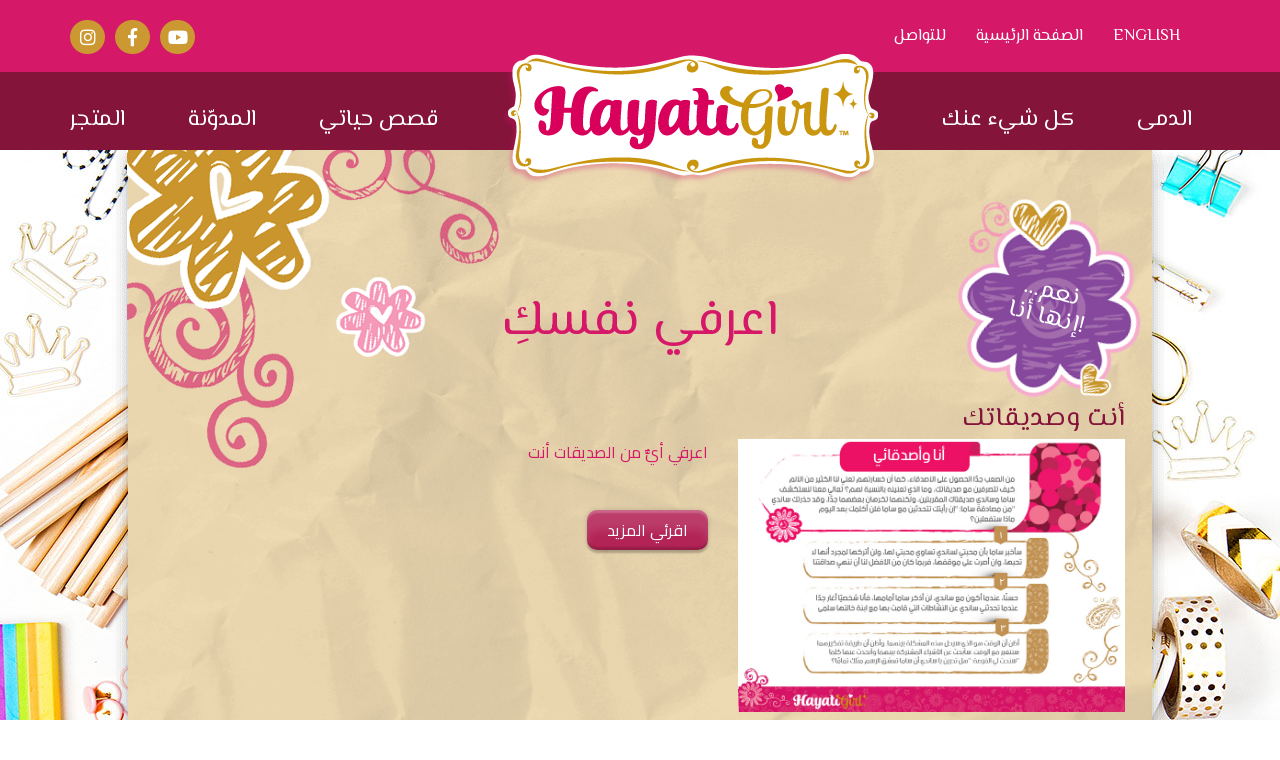

--- FILE ---
content_type: text/html
request_url: https://hayatigirl.com/ar/personality-quizzes.html
body_size: 1823
content:
<!DOCTYPE html>
<html lang="en">
  <head>
    <script type="text/javascript" language="javascript" src="assets/js/redirect.js"></script>
    <meta charset="utf-8" />
    <meta http-equiv="Content-Type" content="text/html; charset=utf-8" />
    <meta name="viewport" content="width=device-width, initial-scale=1, shrink-to-fit=no" />
    <link rel="shortcut icon" type="image/png" href="assets/img/fav-icon.png" />
    <meta name="theme-color" content="#cb9832" />
    <title>اختبارات الشخصية</title>
    <meta name="description" content="HayatiGirl - Your girl's best friend - Dolls & Accessories" />
    <meta name="tag" content="A fashionista, an adventurer, hard worker or a sports lover. HayatiGirl dolls will give life to your imagination. Choose your suitable doll or accessory form the wide range of fashion and styles" />
    <meta property="og:url" content="http://hayatigirl.com/" />
    <meta property="og:type" content="article" />
    <meta property="og:title" content="Hayatigirl" />
    <meta property="og:description" content="HayatiGirl - Your girl's best friend - Dolls & Accessories" />
    <meta property="og:image" content="http://hayatigirl.com/assets/img/logo-share-hayatigirl.jpg" />
    <link rel="stylesheet" type="text/css" href="assets/css/custom.css" />
    <link rel="stylesheet" type="text/css" href="assets/css/global.css" />
    <link rel="stylesheet" type="text/css" href="assets/css/responsive.css" />
    <link rel="stylesheet" href="https://use.fontawesome.com/releases/v5.0.13/css/all.css" integrity="sha384-DNOHZ68U8hZfKXOrtjWvjxusGo9WQnrNx2sqG0tfsghAvtVlRW3tvkXWZh58N9jp" crossorigin="anonymous" />
    <script type="text/javascript" src="assets/js/jquery.min.js"></script>
    <script type="text/javascript" src="assets/js/FWDRL.js"></script>
    <script type="text/javascript" src="assets/js/gallery-settings.js"></script>
    <!-- Global site tag (gtag.js) - Google Analytics -->
    <script async src="https://www.googletagmanager.com/gtag/js?id=G-QW97S64J88"></script>
    <script>
      window.dataLayer = window.dataLayer || [];
      function gtag() {
        dataLayer.push(arguments);
      }
      gtag('js', new Date());
      gtag('config', 'G-QW97S64J88');
    </script>
  </head>
  <body class="position-relative inner-page">
    <header>
      <div class="container">
        <div class="row">
          <div class="col-6 socialButton">
            <ul>
              <li><a class="fab fa-instagram" target="_blank" href="https://www.instagram.com/hayatigirldolls/"></a></li>
              <li><a class="fab fa-facebook-f" target="_blank" href="https://www.facebook.com/hayatigirldolls"></a></li>
              <li><a class="fab fa-youtube" target="_blank" href="https://www.youtube.com/channel/UC1P3sQc2UtGyZUSCqYHCiTA"></a></li>
            </ul>
          </div>
          <div class="col-6 top-header-menu"><a href="http://hayatigirl.com/">ENGLISH</a><a href="index.html">الصفحة الرئيسية</a><a href="contact.html">للتواصل</a></div>
        </div>
        <div class="col-12 main-menu">
          <ul>
            <li><a href="shop.html">المتجر </a></li>
            <li>
              <a href="javascript:void(0);"><span class="top" data-tipso-title="" data-tipso="قريبا">المدوّنة</span></a>
            </li>
            <li><a href="stories.html">قصص حياتي</a></li>
            <li>
              <a href="index.html"><img src="assets/img/logo.png" class="img-fluid logo" alt="" /></a>
            </li>
            <li><a href="javascript:void(0);" class="anchorclass" rel="submenus">كل شيء عنك</a></li>
            <li><a href="dolls.html" class="anchorclass" rel="submenus1">الدمى</a></li>
          </ul>

          <div id="submenus" class="anylinkcss">
            <ul>
              <li>
                <a href="javascript:void(0);"><span class="top" data-tipso-title="" data-tipso="قريبا">أناقتك</span></a>
              </li>
              <li><a href="your-craft.html">أعمالكِ اليدوية</a></li>
              <li><a href="your-diaries.html">مُذكّراتكِ </a></li>
              <li><a href="ask-hayati.html">اسألي حياتي</a></li>
              <li><a href="personality-quizzes.html">اختبارات الشخصية</a></li>
            </ul>
          </div>
          <div id="submenus1" class="anylinkcss anylinkcss_short">
            <ul>
              <li><a href="jeedah.html">جيدا</a></li>
              <li><a href="sandy.html">ساندي</a></li>
              <li><a href="ameera.html">أميرة</a></li>
              <li><a href="siba.html">صبا</a></li>
            </ul>
          </div>
        </div>
      </div>
    </header>

    <section>
      <div class="container fix-height" id="paper-bg">
        <div id="floral1">...نعم<br />إنها أنا!</div>
        <div id="floral2"></div>
        <div class="clear"></div>

        <div class="row">
          <div class="col-12">
            <div class="special">اعرفي نفسكِ</div>
            <p class="font20 text-center"></p>
          </div>
        </div>

        <div class="row custom-row">
          <div class="col-7 arabic-right">
            <p class="font16 pink lin100 dummy-top-padding">اعرفي أيٌّ من الصديقات أنت</p>
            <a href="javascript:void(0)" onclick="FWDRL.show('gallery1', 0, 'single_image');" class="pink-button custom-button1">اقرئي المزيد</a>
          </div>
          <div class="col-5 arabic-right">
            <span class="title2">أنت وصديقاتك</span><br /><a href="javascript:void(0)" onclick="FWDRL.show('gallery1', 0, 'single_image');"><img src="assets/img/PersonalityQuiz_arb-1a.jpg" class="img-fluid" alt="" /></a>
          </div>
        </div>
      </div>
    </section>

    <section class="footer">
      <div class="container">
        <div class="row">
          <div class="col-12">
            <p style="direction: ltr">Copyright © 2021 ToyPro DMCC. All Rights Reserved.</p>
          </div>
        </div>
      </div>
    </section>

    <a href="#0" class="cd-top js-cd-top">Top</a>

    <ul id="gallery1" style="display: none">
      <li data-url="assets/img/PersonalityQuiz_arb-1a.jpg" data-thumbnail-path="assets/img/PersonalityQuiz_arb-1a.jpg"></li>
      <li data-url="assets/img/PersonalityQuiz_arb-1b.jpg" data-thumbnail-path="assets/img/PersonalityQuiz_arb-1b.jpg"></li>
      <li data-url="assets/img/PersonalityQuiz_arb-1c.jpg" data-thumbnail-path="assets/img/PersonalityQuiz_arb-1c.jpg"></li>
      <li data-url="assets/img/PersonalityQuiz_arb-1d.jpg" data-thumbnail-path="assets/img/PersonalityQuiz_arb-1d.jpg"></li>
      <li data-url="assets/img/PersonalityQuiz_arb-1e.jpg" data-thumbnail-path="assets/img/PersonalityQuiz_arb-1e.jpg"></li>
      <li data-url="assets/img/PersonalityQuiz_arb-1f.jpg" data-thumbnail-path="assets/img/PersonalityQuiz_arb-1f.jpg"></li>
      <li data-url="assets/img/PersonalityQuiz_arb-1g.jpg" data-thumbnail-path="assets/img/PersonalityQuiz_arb-1g.jpg"></li>
      <li data-url="assets/img/PersonalityQuiz_arb-1h.jpg" data-thumbnail-path="assets/img/PersonalityQuiz_arb-1h.jpg"></li>
    </ul>

    <script src="https://cdnjs.cloudflare.com/ajax/libs/popper.js/1.14.3/umd/popper.min.js" integrity="sha384-ZMP7rVo3mIykV+2+9J3UJ46jBk0WLaUAdn689aCwoqbBJiSnjAK/l8WvCWPIPm49" crossorigin="anonymous"></script>
    <script src="https://stackpath.bootstrapcdn.com/bootstrap/4.1.1/js/bootstrap.min.js" integrity="sha384-smHYKdLADwkXOn1EmN1qk/HfnUcbVRZyYmZ4qpPea6sjB/pTJ0euyQp0Mk8ck+5T" crossorigin="anonymous"></script>
    <script src="assets/js/global.js"></script>
  </body>
</html>


--- FILE ---
content_type: text/css
request_url: https://hayatigirl.com/ar/assets/css/custom.css
body_size: 8360
content:
/* -------------------General------------------------ */
@import url('https://fonts.googleapis.com/css?family=Cairo|El+Messiri');
html,
body {
  height: 100%;
}
body {
  font-family: 'Cairo', sans-serif !important;
  color: #7a7a7a;
  font-weight: 400;
  background-color: #fff !important;
  font-size: 14px !important;
}
.x {
  border: 1px solid #000 !important;
}
.gfont {
  font-family: 'El Messiri', sans-serif;
}
a {
  color: #fff;
}
.arabic-center {
  text-align: center !important;
}
.arabic-right {
  text-align: right !important;
}
a:hover {
  text-decoration: none !important;
  color: #fff;
}
::-moz-selection {
  background-color: #d6ad5c;
  color: #fff;
}
::selection {
  background-color: #d6ad5c;
  color: #fff;
}
a:focus {
  outline: none !important;
  border: none !important;
}
div,
p,
h1,
h2,
h3,
h4 {
  padding: 0;
  margin: 0;
}
p,
.rtl {
  direction: rtl;
}
.nomargin {
  margin: 0 !important;
  padding: 0 !important;
}
.nopadding {
  padding: 0 !important;
}
.relative {
  position: relative !important;
}
.space15 {
  height: 15px;
  width: 100%;
  float: left;
}
.space25 {
  height: 25px;
  width: 100%;
  float: left;
}
.space35 {
  height: 35px;
  width: 100%;
  float: left;
}
.space50 {
  height: 50px;
  width: 100%;
  float: left;
}
.space75 {
  height: 75px;
  width: 100%;
  float: left;
}
.space100 {
  height: 100px;
  width: 100%;
  float: left;
}
.padding15 {
  padding: 15px 0;
}
.padding25 {
  padding: 25px 0;
}
.paddingv25 {
  padding: 0 25px;
}
.padding50 {
  padding: 50px 0;
}
.padding100 {
  padding: 100px 0;
}
.font12 {
  font-size: 12px !important;
}
.font13 {
  font-size: 13px !important;
}
.font14 {
  font-size: 14px !important;
}
.font16 {
  font-size: 16px !important;
}
.font18 {
  font-size: 18px !important;
}
.font20 {
  font-size: 20px !important;
}
.font22 {
  font-size: 22px !important;
  line-height: 30px !important;
}
.font24 {
  font-size: 24px !important;
}
.font26 {
  font-size: 26px !important;
}
.font28 {
  font-size: 28px !important;
}
.font30 {
  font-size: 30px !important;
}
.font34 {
  font-size: 34px !important;
}
.line {
  border-bottom: 1px solid #233e66;
  height: 5px;
  margin-bottom: 15px;
}
.line1 {
  border-bottom: 1px solid #85143b;
  height: 5px;
  width: 80%;
  margin: 20px auto;
}
.fl-left {
  float: left;
}
.fl-right {
  float: right;
}
.fl-center {
  float: none;
  margin: 0 auto !important;
  text-align: center;
}
.hideall {
  display: none !important;
}
.smooth {
  -webkit-transition: all 300ms linear;
  -moz-transition: all 300ms linear;
  -o-transition: all 300ms linear;
  -ms-transition: all 300ms linear;
  transition: all 300ms linear;
}
.bold {
  font-weight: 600;
}
.corner {
  -webkit-border-radius: 10px;
  -moz-border-radius: 10px;
  border-radius: 10px;
}
.shadow {
  background-color: #fff;
  -webkit-box-shadow: 0px 3px 5px rgba(135, 135, 135, 0.6);
  -moz-box-shadow: 0px 3px 5px rgba(135, 135, 135, 0.6);
  box-shadow: 0px 3px 5px rgba(135, 135, 135, 0.6);
}
.clear {
  clear: both;
  line-height: 0px;
  height: 0;
  font-size: 0;
}
.line100 {
  line-height: 100% !important;
}
/* ------------------- IDS and Classes------------------------ */
header {
  background: url(../img/top-bg.png) top left repeat-x;
  height: 150px;
}
.negative-margin {
  margin-top: -50px !important;
}
.logo {
  z-index: 9999999999 !important;
  position: relative;
}
.sub-footer {
  height: 300px;
  position: relative;
  margin-top: 50px;
}
#home-doll {
  background: url(../img/dolls-bg.jpg) center bottom 150px no-repeat;
  background-size: cover;
  min-height: 900px;
  margin-top: -50px;
  clear: both;
}
#home-video {
  background: url(../img/footer-bg.jpg) top center no-repeat;
  background-size: cover;
  min-height: 1335px;
  position: relative;
}
.home-doll-bg {
  background-color: #f5f2ed;
  width: 1140px;
  height: 600px;
  display: block;
  margin: 100px auto 0px auto;
  -webkit-border-radius: 20px;
  -moz-border-radius: 20px;
  border-radius: 20px;
}
.home-doll-bg-shadow {
  background: url(../img/shadow.png) bottom center no-repeat;
  width: 963px;
  height: 102px;
  display: block;
  margin: -25px auto 25px auto;
}
.cx {
  position: absolute;
  top: 0;
  left: 0;
}
.doll {
  width: 449px;
  height: 902px;
  display: block;
  z-index: 9999 !important;
  overflow: visible !important;
}
.doll-jeedah {
  background: url(../img/doll-jeedah.png) top left no-repeat;
  margin-top: -100px !important;
  position: relative !important;
  float: left;
}
.doll-jeedah1 {
  width: 449px;
  height: 367px;
  display: block;
  position: relative !important;
  margin-top: 0px !important;
}
.doll-ameera {
  background: url(../img/doll-ameera.png) top left no-repeat;
  margin-top: -100px !important;
  position: relative !important;
  float: left;
}
.doll-ameera1 {
  width: 449px;
  height: 367px;
  display: block;
  position: relative !important;
  margin-top: 0px !important;
}
.doll-sandy {
  background: url(../img/doll-sandy.png) top left no-repeat;
  margin-top: -100px !important;
  position: relative !important;
  float: left;
}
.doll-sandy1 {
  width: 449px;
  height: 367px;
  display: block;
  position: relative !important;
  margin-top: 0px !important;
}
.doll-siba {
  background: url(../img/doll-siba.png) top left no-repeat;
  margin-top: -100px !important;
  position: relative !important;
  float: left;
}
.doll-siba1 {
  width: 449px;
  height: 367px;
  display: block;
  position: relative !important;
  margin-top: 0px !important;
}

.jeedah {
  width: 710px;
  height: 250px;
  -webkit-border-radius: 30px;
  -moz-border-radius: 30px;
  border-radius: 30px;
  background-color: #b32355;
  position: absolute;
  top: 120px;
  right: 30px;
}

.jeedah img {
  float: right;
  margin-top: 20px;
  margin-right: 20px;
}

.style-diaries {
  position: absolute;
  left: 360px;
  top: 400px;
  width: 406px;
  height: 256px;
  display: block;
  text-align: left !important;
}
.style-diaries1 {
  position: absolute;
  left: 0px;
  top: 0px;
  width: 406px;
  height: 256px;
  display: block;
}
.style-diaries2 {
  position: absolute;
  left: 0px;
  top: 0px;
  width: 406px;
  height: 256px;
  display: block;
}
.style-diaries-jeedah {
  background: url(../img/jeedah-style-diaries.png) top left no-repeat !important;
}
.style-diaries-jeedah2 {
  background: url(../img/jeedah-my-style.png) top left no-repeat !important;
}
.style-diaries-ameera {
  background: url(../img/ameera-diaries.png) top left no-repeat !important;
}
.style-diaries-sandy {
  background: url(../img/sandy-diaries.png) top left no-repeat !important;
}
.style-diaries-siba {
  background: url(../img/siba-diaries.png) top left no-repeat !important;
}
.style-diaries-ameera-sports {
  background: url(../img/ameera-sport.png) top left no-repeat !important;
}

.store-finder {
  position: absolute;
  right: 30px;
  top: 385px;
  width: 317px;
  height: 287px;
  display: block;
}
.store-finder1 {
  position: absolute;
  right: 0px;
  top: -15px;
  width: 400px;
  height: 287px;
  display: block;
}
.store-finder-jeedah {
  background: url(../img/jeedah-store-finder.png) top right no-repeat !important;
  width: 317px;
}
.store-finder-ameera {
  background: url(../img/ameera-store-finder.png) top right no-repeat !important;
  width: 317px;
}
.store-finder-sandy {
  background: url(../img/sandy-store-finder.png) top right no-repeat !important;
  width: 317px;
}
.store-finder-siba {
  background: url(../img/siba-store-finder.png) top right no-repeat !important;
  width: 317px;
}

.craft {
  background: url(../img/craft.png) top right no-repeat;
  position: absolute;
  left: 15px;
  top: 0px;
  width: 337px;
  height: 256px;
  display: block;
}

.craft-button {
  float: right !important;
  margin-right: 50px !important;
}
.newsletter {
  background: url(../img/newsletter-bg.png) top left no-repeat;
  background-size: cover;
  min-height: 192px;
}
.newsletter img {
  float: right;
  margin-right: 10%;
  margin-top: 40px;
}
.newsletter-row {
  width: 1140px;
  margin: 0 auto !important;
}

#newsletter-form {
  margin: 30px auto 0 200px;
  width: 700px;
}
#contact-form,
#question-form {
  margin: 0 auto;
  width: 700px;
  text-align: center;
}

.arabic-text {
  position: absolute;
  top: 25%;
  left: 2%;
}
#home-video-bg {
  width: 888px;
  height: 602px;
  -webkit-border-radius: 30px;
  -moz-border-radius: 30px;
  border-radius: 30px;
  background: url(../img/video-bg.png) center center no-repeat #fff;
  margin: 0 auto;
  padding: 50px;
}
#home-footer-frame {
  float: right;
  margin: 80px 0 0 0;
}
#home-footer-social {
  float: left;
  margin: 150px 0 0 30px;
}
#home-footer-social img {
  float: left;
  margin-left: 90px;
}
.footer {
  background-color: #85143b;
  padding: 30px 0 10px 0;
  color: #fff;
  font-size: 14px;
  text-align: center;
  clear: both !important;
}
.inner-page {
  background-image: url('../img/page-left.jpg'), url('../img/page-right.jpg');
  background-repeat: no-repeat, no-repeat;
  background-position: left top, right top;
}
.comics-page {
  background-image: url('../img/comics-left.jpg'), url('../img/comics-right.jpg');
  background-repeat: no-repeat, no-repeat;
  background-position: left top, right top;
}

.inner-page-your-style {
  background-image: url('../img/page-left-style.jpg'), url('../img/page-right-style.jpg');
  background-repeat: no-repeat, no-repeat;
  background-position: left top, right top;
}

.inner-page-ameera-sports {
  background-image: url('../img/page-left-ameera-sportbut.jpg'), url('../img/page-right-ameera-sportbut.jpg');
  background-repeat: no-repeat, no-repeat;
  background-position: left top, right top;
}

.inner-page-diaries {
  background-image: url('../img/page-left-diaries.jpg'), url('../img/page-right-diaries.jpg');
  background-repeat: no-repeat, no-repeat;
  background-position: left top, right top;
}

#inner-page-left-bg {
  position: absolute;
  left: 0;
  top: 150px;
  background: url(../img/page-left.jpg) top left no-repeat;
  width: 513px;
  height: 100%;
}
#inner-page-right-bg {
  position: absolute;
  right: 0;
  top: 150px;
  background: url(../img/page-right.jpg) top right no-repeat;
  width: 50%;
  height: 100%;
}
#paper-bg {
  background: url(../img/paper-bg-v2.png) top center repeat-y;
  width: 100%;
  position: relative;
  min-height: 1450px;
}
#pink-bg {
  background: url(../img/pink-bg2.png) top center repeat-y;
  width: 90% !important;
  position: relative;
  min-height: 1450px;
  padding-left: 10%;
  padding-right: 10%;
}
#shop-bg {
  background: url(../img/shop-bg.png) top center no-repeat;
  width: 100%;
  position: relative;
  padding-bottom: 50px;
}
#shop-bg2 {
  background: url(../img/shop-bg2.png) top center repeat-y;
  width: 100%;
  position: relative;
}
#comics-bg {
  background: url(../img/shop-bg.png) top center no-repeat;
  width: 100%;
  position: relative;
  height: 1290px;
}
#floral2 {
  position: absolute;
  top: 0;
  left: 72px;
  background: url(../img/floral2.png) top left no-repeat;
  width: 372px;
  height: 318px;
}
#floral1 {
  position: absolute;
  top: 50px;
  right: 80px;
  background: url(../img/floral1.png) top left no-repeat;
  width: 189px;
  height: 200px;
  font-size: 24px;
  color: #fff;
  -webkit-transform: rotate(14deg);
  -moz-transform: rotate(14deg);
  -o-transform: rotate(14deg);
  filter: progid:DXImageTransform.Microsoft.BasicImage(rotation=14);
  writing-mode: lr-tb;
  padding-top: 80px;
  text-align: center;
  line-height: 110% !important;
  font-family: 'El Messiri';
}
.custom-row {
  margin-left: 70px !important;
  margin-right: 70px !important;
  margin-bottom: 50px !important;
}
.custom-row1 {
  margin-left: 70px !important;
  margin-right: 70px !important;
}
.dummy-top-padding {
  padding-top: 40px;
}
.dummy-left-margin {
  margin-left: 95px !important;
}
.dummy-left-margin1 {
  margin-right: 50px !important;
}
.dummy-right-margin1 {
  margin-left: 15px !important;
}
.dummy-row-top-padding {
  padding-top: 100px;
}
.banner-image {
  margin-top: -35px !important;
}
#pink-pattern {
  background: url(../img/pink-bg.jpg) top center no-repeat;
  background-size: cover;
  margin-top: -50px;
  clear: both;
}
#pink-pattern1 {
  background: url(../img/pink-bg1.jpg) top center no-repeat;
  background-size: cover;
  margin-top: -50px;
  clear: both;
}
#pink-pattern2 {
  background: url(../img/pink-bg.jpg) top center no-repeat;
  background-size: cover;
}
#pink-pattern3 {
  background: url(../img/pink-bg.jpg) top center repeat-y;
  background-size: cover;
}
.hanging-image {
  margin-top: -59px;
  margin-left: 30px;
}
.shop-main-image {
  margin: 0 0 0 110px !important;
}
#shop-floral {
  background: url(../img/shop-floral.png) top center no-repeat;
  color: #85143b;
  font-size: 54px;
  font-family: 'El Messiri', sans-serif !important;
  text-align: center;
  margin-bottom: 20px;
  line-height: 50px;
  padding-top: 60px;
  padding-bottom: 60px;
}
.contact-floral {
  padding-top: 60px !important;
  padding-bottom: 50px !important;
}
.comics-main-image {
  margin-left: 60px !important;
  margin-top: -35px !important;
}
.content-3 {
  width: 80% !important;
  margin: 10px auto !important;
}
.shop-content {
  color: #d51968;
  font-size: 18px;
  text-align: right;
  margin-top: 20px;
  margin-bottom: 20px;
  direction: rtl;
  line-height: 220% !important;
}
.shop-content h2 {
  color: #d51968;
  font-size: 36px;
  text-align: right;
  margin-top: 20px;
  margin-bottom: 20px;
}
.shop-content span {
  background-color: #c9952c;
  -webkit-border-radius: 50%;
  -moz-border-radius: 50%;
  border-radius: 50%;
  color: #fff;
  padding: 4px 8px;
  margin-left: 10px;
  font-family: Arial, sans-serif;
  font-size: 14px;
}
/* ------------------- Menus ------------------------ */
.anylinkcss {
  position: absolute;
  left: 0px;
  top: 0px;
  visibility: hidden;
  z-index: 10000 !important;
  background-color: #ca950f;
  width: 180px;
}
.anylinkcss_short {
  width: 130px !important;
}
.anylinkcss ul {
  margin: 10px;
  padding: 5px;
  list-style-type: none;
}
.anylinkcss ul li {
  padding: 5px 0 4px 0;
  margin: 0px 15px;
}
.anylinkcss ul li a {
  width: 100%;
  display: block;
  padding: 0px 0px 0px 0px;
  margin: 0px 0px 0px 0px;
  color: #fff;
  text-decoration: none;
  font-family: 'El Messiri';
  font-size: 16px;
  text-align: right;
}
.anylinkcss a:hover {
  color: #000;
  text-decoration: none;
}
.anylinkshadow {
  position: absolute;
  left: 0;
  top: 0;
  z-index: 99;
  background: black;
  visibility: hidden;
}
.selectedanchor {
  color: #000 !important;
}
/* ------------------- Text & Colours ------------------------ */
h1 {
  font-size: 50px;
  font-weight: 400 !important;
  color: #fff;
  text-align: left;
}
h2 {
  font-size: 40px;
  font-weight: 400 !important;
  color: #fff;
  text-align: left;
}
h3 {
  font-size: 30px;
  font-weight: 400 !important;
  color: #fff !important;
  text-align: left;
}
h4 {
  font-size: 20px;
  font-weight: 400 !important;
  color: #fff !important;
  text-align: left;
}
.newsletter-row h1 {
  color: #fff;
  text-align: center;
  padding-top: 40px;
  font-family: 'El Messiri', sans-serif !important;
}
#home-video h1 {
  color: #c9952c;
  text-align: center;
  padding-top: 40px;
  font-family: 'El Messiri', sans-serif !important;
  margin-bottom: 40px;
}
.special {
  color: #d51968;
  text-align: center;
  margin-top: 100px;
  font-family: 'El Messiri', sans-serif !important;
  margin-bottom: 40px;
  font-size: 50px;
}
.special1 {
  color: #d51968;
  text-align: center;
  font-family: 'El Messiri', sans-serif !important;
  margin-bottom: 40px;
  font-size: 50px;
}
.special2 {
  color: #fff;
  text-align: center;
  font-family: 'El Messiri', sans-serif !important;
  font-size: 45px;
  background: url(../img/name-bg1.png) top center no-repeat;
  line-height: 181px;
}
.special3 {
  color: #d51968;
  text-align: center;
  margin-top: 100px;
  font-family: 'El Messiri', sans-serif !important;
  font-size: 50px;
}
.special4 {
  color: #fff;
  text-align: right;
  margin-top: 100px;
  font-family: 'El Messiri', sans-serif !important;
  margin-bottom: 40px;
  font-size: 48px;
}
.special5 {
  color: #c9952c;
  text-align: center;
  margin-top: 30px;
  font-family: 'El Messiri', sans-serif !important;
  font-size: 40px;
}
#home-footer-social h2 {
  font-family: 'El Messiri', sans-serif !important;
  color: #dab56c;
  float: left;
  font-size: 36px;
  margin-left: 30px;
  margin-top: 20px;
}
.white,
.white p,
.white h1 {
  color: #fff !important;
}
.pink,
.pink p,
.pink h1 {
  color: #d51968 !important;
}
.pink1,
.pink1 p,
.pink1 h1 {
  color: #85143b !important;
}
.gold,
.gold p,
.gold h1 {
  color: #cf9c5a !important;
}
.jeedah p {
  width: 280px;
  color: #fff;
  margin-left: 50px;
  float: left;
  margin-top: 20px;
  font-size: 16px;
  text-align: right;
}
.store-finder p {
  width: 130px;
  color: #b32355;
  margin-left: 0px;
  margin-top: 50px;
  font-size: 32px;
  line-height: 30px;
}
.store-finder1 p {
  width: 130px;
  color: #b32355;
  margin-left: 0px;
  margin-top: 50px;
  font-size: 32px;
  line-height: 30px;
}
.craft p {
  color: #fff;
  margin-top: 40px;
  font-size: 36px;
  line-height: 40px;
  font-family: 'El Messiri', sans-serif !important;
  text-align: right;
  margin-right: 50px;
}
.title1 {
  font-family: 'Swanky and Moo Moo', cursive;
  color: #3a3a3a;
  font-size: 35px;
  -webkit-transform: rotate(-14deg);
  -moz-transform: rotate(-14deg);
  -o-transform: rotate(-14deg);
  writing-mode: lr-tb;
  text-align: center;
  margin-bottom: 50px;
}
.title2 {
  color: #85143b !important;
  font-size: 26px !important;
  font-family: 'El Messiri';
}
.title3 {
  color: #85143b !important;
  font-size: 20px !important;
  font-family: 'El Messiri';
}
.title4 {
  color: #85143b !important;
  font-size: 20px !important;
  font-family: 'El Messiri';
}
.title5 {
  color: #fff !important;
  font-size: 26px !important;
  font-family: 'El Messiri';
  text-align: center !important;
}
.orange-border {
  border-bottom: 1px solid #ca950f;
}
/* ------------------- Links ------------------------ */
#topcontrol {
  z-index: 999999 !important;
}
#topcontrol img {
  opacity: 0.5;
  -webkit-transition: all 0.5s ease;
  -moz-transition: all 0.5s ease;
  -o-transition: all 0.5s ease;
  transition: all 0.5s ease;
  -ms-filter: 'progid:DXImageTransform.Microsoft.Alpha(Opacity=50)';
  filter: alpha(opacity=50);
}
#topcontrol img:hover {
  opacity: 1;
}

a.read-more-links:link,
a.read-more-links:visited,
a.read-more-links:active {
  color: #fff;
  font-size: 16px;
  background-color: #f1592a;
  text-align: center;
  text-decoration: none;
  padding: 5px 10px;
  line-height: 30px;
  margin-bottom: 20px !important;
  width: 140px;
  -webkit-border-radius: 10px;
  -moz-border-radius: 10px;
  border-radius: 10px;
  -webkit-transition: all 0.4s ease;
  -moz-transition: all 0.4s ease;
  -o-transition: all 0.4s ease;
  -ms-transition: all 0.4s ease;
  transition: all 0.4s ease;
  display: block;
  background: linear-gradient(to right, #f1592a 50%, #2e3383 50%);
  background-size: 200% 100%;
  background-position: left bottom;
  margin: 10px auto !important;
}

a.read-more-links:hover {
  color: #f8a41e;
  background-position: right bottom;
}

.gold-button,
a.gold-button:link,
a.gold-button:visited,
a.gold-button:active {
  color: #fff;
  font-size: 16px;
  background-color: #cf9c5a;
  text-align: left;
  text-decoration: none;
  padding: 5px 20px;
  line-height: 30px;
  -webkit-border-radius: 10px;
  -moz-border-radius: 10px;
  border-radius: 10px;
  -webkit-transition: all 0.4s ease;
  -moz-transition: all 0.4s ease;
  -o-transition: all 0.4s ease;
  -ms-transition: all 0.4s ease;
  transition: all 0.4s ease;
  background: linear-gradient(to right, #cf9c5a 50%, #fff 50%);
  background-size: 200% 100%;
  background-position: left bottom;
  display: inline-block;
  box-shadow: inset 0 3px 2px rgba(255, 255, 255, 0.22), inset 0 -3px 2px rgba(0, 0, 0, 0.17), inset 0 20px 10px rgba(255, 255, 255, 0.12), 0 0 4px 1px rgba(0, 0, 0, 0.1), 0 3px 2px rgba(0, 0, 0, 0.2);
}
a.gold-button:hover,
.gold-button:hover,
.craft:hover .gold-button {
  color: #cf9c5a;
  background-position: right bottom;
}

.pink-button,
a.pink-button:link,
a.pink-button:visited,
a.pink-button:active {
  color: #fff;
  font-size: 16px;
  background-color: #b32355;
  text-align: left;
  text-decoration: none;
  padding: 5px 20px;
  line-height: 30px;
  -webkit-border-radius: 10px;
  -moz-border-radius: 10px;
  border-radius: 10px;
  -webkit-transition: all 0.4s ease;
  -moz-transition: all 0.4s ease;
  -o-transition: all 0.4s ease;
  -ms-transition: all 0.4s ease;
  transition: all 0.4s ease;
  background: linear-gradient(to right, #b32355 50%, #fff 50%);
  background-size: 200% 100%;
  background-position: left bottom;
  display: inline-block;
  box-shadow: inset 0 3px 2px rgba(255, 255, 255, 0.22), inset 0 -3px 2px rgba(0, 0, 0, 0.17), inset 0 20px 10px rgba(255, 255, 255, 0.12), 0 0 4px 1px rgba(0, 0, 0, 0.1), 0 3px 2px rgba(0, 0, 0, 0.2);
  margin-top: 30px;
  margin-left: 20px;
}
a.pink-button:hover,
.store-finder1:hover .pink-button,
.store-finder:hover .pink-button {
  color: #b32355;
  background-position: right bottom;
}

.dolls-button {
  background-color: #ffb9d7;
  width: 100%;
  display: block;
  height: 309px;
  position: relative;
  -webkit-transition: all 400ms linear;
  -moz-transition: all 400ms linear;
  -o-transition: all 400ms linear;
  -ms-transition: all 400ms linear;
  transition: all 400ms linear;
  overflow: hidden;
}

.dolls-button1 {
  background-color: #ffb9d7;
  width: 100%;
  display: block;
  height: 326px;
  position: relative;
  -webkit-transition: all 400ms linear;
  -moz-transition: all 400ms linear;
  -o-transition: all 400ms linear;
  -ms-transition: all 400ms linear;
  transition: all 400ms linear;
}

.hayati-name {
  position: absolute;
  top: 20px;
  right: 20px;
  text-align: center;
  color: #fff;
  font-family: 'El Messiri', sans-serif !important;
  font-size: 30px;
  width: 241px;
  height: 117px;
  display: inline-block;
  z-index: 9999 !important;
  background: url(../img/name-bg.png) top center no-repeat;
  line-height: 117px;
  -webkit-transition: all 400ms linear;
  -moz-transition: all 400ms linear;
  -o-transition: all 400ms linear;
  -ms-transition: all 400ms linear;
  transition: all 400ms linear;
}

.hayati-image {
  position: absolute;
  top: 0px;
  left: 10px;
  width: 361px;
  height: 309px;
  display: inline-block;
  -webkit-transition: all 400ms linear;
  -moz-transition: all 400ms linear;
  -o-transition: all 400ms linear;
  -ms-transition: all 400ms linear;
  transition: all 400ms linear;
}

.dolls-button:hover,
.dolls-button1:hover {
  background-color: #d71367;
}
.dolls-button:hover .hayati-name,
.dolls-button1:hover .hayati-name {
  right: 280px;
  color: #d09d5b;
}
.dolls-button:hover .hayati-image,
.dolls-button1:hover .hayati-image {
  left: 240px;
}

.custom-button {
  margin-top: 0px !important;
  margin-left: 0px !important;
}

.top-header-menu {
  margin-top: 25px;
}
.top-header-menu a {
  display: inline-block;
  color: #fff;
  -webkit-transition: all 300ms linear;
  -moz-transition: all 300ms linear;
  -o-transition: all 300ms linear;
  transition: all 300ms linear;
  font-size: 16px;
  margin-right: 30px;
  font-family: 'El Messiri';
  text-align: right;
  float: right;
}
.top-header-menu a:hover {
  color: #000;
}

.main-menu {
  padding-left: 0 !important;
  padding-right: 0 !important;
}
.main-menu ul {
  padding: 0 !important;
  margin: 0 !important;
  float: left;
  width: 100%;
}
.main-menu ul li {
  list-style: none;
  margin: 0 28px 0 28px;
  display: inline-block;
}
.main-menu ul li:last-child {
  margin-right: 0px;
}
.main-menu ul li a {
  display: inline-block;
  color: #fff;
  -webkit-transition: all 300ms linear;
  -moz-transition: all 300ms linear;
  -o-transition: all 300ms linear;
  transition: all 300ms linear;
  font-size: 18px;
  font-family: 'El Messiri';
  text-align: right;
}
.main-menu ul li a:hover {
  color: #000;
}

/* X */
.style-diaries a,
.style-diaries1 div,
.style-diaries2 div,
.style-diaries div {
  font-size: 33px;
  color: #fff;
  -webkit-transition: all 300ms linear;
  -moz-transition: all 300ms linear;
  -o-transition: all 300ms linear;
  transition: all 300ms linear;
  font-family: 'El Messiri';
  margin-top: 100px;
  text-align: center;
  margin-left: 70px;
  display: inline-block;
  line-height: 30px;
}
.style-diaries a:hover,
.style-diaries1:hover div,
.style-diaries2:hover div,
.style-diaries:hover div {
  color: #000;
}

.socialButton ul {
  float: left;
  margin: 20px 0 0 0;
  padding: 0;
}
.socialButton li {
  list-style: none;
  margin: 0;
  width: 35px;
  text-align: center;
  display: inline-block;
  margin-right: 10px;
  float: left;
}
.socialButton li a {
  display: inline-block;
  padding-top: 12px;
  padding-bottom: 12px;
  width: 100%;
  line-height: 10px;
  color: #fff;
  -webkit-transition: all 300ms linear;
  -moz-transition: all 300ms linear;
  -o-transition: all 300ms linear;
  transition: all 300ms linear;
  -webkit-border-radius: 30px;
  -moz-border-radius: 30px;
  border-radius: 30px;
  background-color: #cb9832;
  background: linear-gradient(to right, #cb9832 50%, #85143b 50%);
  background-size: 200% 100%;
  background-position: left bottom;
  font-size: 18px;
}
.socialButton li a:hover {
  background-position: right bottom;
  color: #eca900;
}

#home-footer-social ul {
  float: left;
  margin-top: 50px;
  clear: both;
  margin-left: 100px;
}
#home-footer-social li {
  list-style: none;
  margin: 0;
  width: 50px;
  text-align: center;
  display: inline-block;
  margin-left: 10px;
}
#home-footer-social li a {
  display: inline-block;
  padding-top: 20px;
  padding-bottom: 20px;
  width: 100%;
  line-height: 10px;
  color: #fff;
  -webkit-transition: all 300ms linear;
  -moz-transition: all 300ms linear;
  -o-transition: all 300ms linear;
  transition: all 300ms linear;
  -webkit-border-radius: 30px;
  -moz-border-radius: 30px;
  border-radius: 30px;
  background-color: #62ccca;
  background: linear-gradient(to right, #62ccca 50%, #85143b 50%);
  background-size: 200% 100%;
  background-position: left bottom;
  font-size: 20px;
}
#home-footer-social li a:hover {
  background-position: right bottom;
  color: #dab56c;
}

/* ------------------- Forms ------------------------ */

.newsletter input {
  border: 0;
  font-family: 'El Messiri';
  font-size: 16px;
  width: 250px;
  height: 35px;
  color: #85143b;
  background-color: #fff;
  -moz-transition: all 0.5s;
  -webkit-transition: all 0.5s;
  transition: all 0.5s;
  -webkit-box-shadow: inset 0px 2px 9px 0px rgba(0, 0, 0, 0.45);
  -moz-box-shadow: inset 0px 2px 9px 0px rgba(0, 0, 0, 0.45);
  box-shadow: inset 0px 2px 9px 0px rgba(0, 0, 0, 0.45);
  padding: 5px 10px;
  margin: 0 20px 0 0px;
  text-align: right;
}

.button1 {
  color: #fff;
  font-size: 16px;
  background-color: #b32355;
  text-align: center;
  text-decoration: none;
  padding: 5px 20px;
  line-height: 30px;
  -webkit-border-radius: 10px;
  -moz-border-radius: 10px;
  border-radius: 10px;
  -webkit-transition: all 0.4s ease;
  -moz-transition: all 0.4s ease;
  -o-transition: all 0.4s ease;
  -ms-transition: all 0.4s ease;
  transition: all 0.4s ease;
  background: linear-gradient(to right, #b32355 50%, #fff 50%);
  background-size: 200% 100%;
  background-position: left bottom;
  display: inline-block;
  box-shadow: inset 0 3px 2px rgba(255, 255, 255, 0.22), inset 0 -3px 2px rgba(0, 0, 0, 0.17), inset 0 20px 10px rgba(255, 255, 255, 0.12), 0 0 4px 1px rgba(0, 0, 0, 0.1), 0 3px 2px rgba(0, 0, 0, 0.2);
  border: none !important;
  cursor: pointer;
  margin-right: 10px;
}
.button1:hover {
  color: #b32355;
  background-position: right bottom;
  outline: 0 !important;
}

.button2 {
  color: #fff;
  font-size: 16px;
  background-color: #cf9c5a;
  text-align: center;
  text-decoration: none;
  padding: 5px 20px;
  line-height: 30px;
  -webkit-border-radius: 10px;
  -moz-border-radius: 10px;
  border-radius: 10px;
  -webkit-transition: all 0.4s ease;
  -moz-transition: all 0.4s ease;
  -o-transition: all 0.4s ease;
  -ms-transition: all 0.4s ease;
  transition: all 0.4s ease;
  background: linear-gradient(to right, #cf9c5a 50%, #9a0d41 50%);
  background-size: 200% 100%;
  background-position: left bottom;
  display: inline-block;
  box-shadow: inset 0 3px 2px rgba(255, 255, 255, 0.22), inset 0 -3px 2px rgba(0, 0, 0, 0.17), inset 0 20px 10px rgba(255, 255, 255, 0.12), 0 0 4px 1px rgba(0, 0, 0, 0.1), 0 3px 2px rgba(0, 0, 0, 0.2);
  border: none !important;
  cursor: pointer;
  margin-left: 10px;
}
.button2:hover {
  color: #fff;
  background-position: right bottom;
  outline: 0 !important;
}

.contact input,
.contact textarea {
  border: 0;
  font-family: 'El Messiri';
  font-size: 16px;
  width: 90%;
  height: 35px;
  color: #85143b;
  background-color: #fff;
  -moz-transition: all 0.5s;
  -webkit-transition: all 0.5s;
  transition: all 0.5s;
  -webkit-box-shadow: inset 0px 2px 9px 0px rgba(0, 0, 0, 0.45);
  -moz-box-shadow: inset 0px 2px 9px 0px rgba(0, 0, 0, 0.45);
  box-shadow: inset 0px 2px 9px 0px rgba(0, 0, 0, 0.45);
  padding: 5px 10px;
  margin: 0 auto !important;
  float: none;
  clear: both;
  text-align: right;
}

.contact textarea {
  height: 150px !important;
}
.newsletter input:focus,
.contact input:focus,
.contact textarea:focus {
  background-color: #85143b;
  color: #fff;
  outline: 0 !important;
}
.loadingMask {
  background: url(loading.gif) center 50% no-repeat #85143b;
  top: 0;
  left: 0;
  position: fixed;
  height: 100%;
  width: 100%;
  z-index: 12030;
}

.cd-top {
  display: inline-block;
  height: 69px;
  width: 70px;
  position: fixed;
  bottom: 40px;
  right: 10px;
  overflow: hidden;
  text-indent: 100%;
  white-space: nowrap;
  background: url(../img/up.png) no-repeat center center;
  visibility: hidden;
  opacity: 0;
  -webkit-transition: opacity 0.3s 0s, visibility 0s 0.3s, background-color 0.3s 0s;
  transition: opacity 0.3s 0s, visibility 0s 0.3s, background-color 0.3s 0s;
}
.cd-top.cd-top--show,
.cd-top.cd-top--fade-out,
.cd-top:hover {
  opacity: 0.7;
  -webkit-transition: opacity 0.3s 0s, visibility 0s 0s, background-color 0.3s 0s;
  transition: opacity 0.3s 0s, visibility 0s 0s, background-color 0.3s 0s;
}
.cd-top.cd-top--show {
  visibility: visible;
  opacity: 1;
}
.cd-top.cd-top--fade-out {
  opacity: 0.5;
}
.cd-top:hover {
  opacity: 1;
}
@media only screen and (min-width: 768px) {
  .cd-top {
    right: 20px;
    bottom: 20px;
  }
}

.custom-position {
  position: absolute;
  top: 500px;
  left: 90px;
  z-index: 99999 !important;
}
.custom-position2 {
  z-index: 99999 !important;
  margin-left: 90px;
}
.pagination1 {
  list-style: none;
  display: inline-block;
  padding: 0;
  margin-top: 10px;
}
.pagination1 li {
  display: inline;
  text-align: center;
}
.pagination1 a {
  float: left;
  display: block;
  font-size: 14px;
  text-decoration: none;
  padding: 5px 12px;
  color: #fff;
  margin-left: -1px;
  border: 1px solid #fff !important;
  line-height: 1.5;
  -webkit-transition: all 300ms linear;
  -moz-transition: all 300ms linear;
  -o-transition: all 300ms linear;
  -ms-transition: all 300ms linear;
  transition: all 300ms linear;
}
.pagination1 a.active {
  cursor: default;
  border: 1px solid #fff;
}
.pagination1 a:active {
  outline: none;
  border: 1px solid #fff;
}
.modal-1 li:first-child a {
  -moz-border-radius: 6px 0 0 6px;
  -webkit-border-radius: 6px;
  border-radius: 6px 0 0 6px;
  background-color: #ca950f !important;
  color: #000;
}
.modal-1 li:last-child a {
  -moz-border-radius: 0 6px 6px 0;
  -webkit-border-radius: 0;
  border-radius: 0 6px 6px 0;
}
.modal-1 a {
  border-color: #fff;
  color: #fff;
  background: #9a0d41;
}
.modal-1 a:hover {
  background-color: #ca950f !important;
  color: #000;
}
.modal-1 a.active,
.modal-1 a:active {
  border-color: #fff;
  background: #cf9c5a;
  color: #000;
}
.modal-1 a.active1,
.modal-1 a:active1,
.active1 {
  border-color: #fff;
  background: #000 !important;
  color: #fff;
  border: 3px solid #000 !important;
}
.super-active {
  background-color: #ca950f !important;
  border: 1px solid #000 !important;
}
/* Sweet Alert*/

body.stop-scrolling {
  height: 100%;
  overflow: hidden;
}
.sweet-overlay {
  background-color: black;
  /* -ms-filter: "progid:DXImageTransform.Microsoft.Alpha(Opacity=40)";  */
  background-color: rgba(0, 0, 0, 0.8);
  position: fixed;
  left: 0;
  right: 0;
  top: 0;
  bottom: 0;
  display: none;
  z-index: 10000000000;
}
.sweet-alert {
  background-color: white;
  font-family: 'El Messiri', sans-serif !important;
  color: #00b2d9;
  width: 478px;
  padding: 17px;
  border-radius: 5px;
  text-align: center;
  position: fixed;
  left: 50%;
  top: 50%;
  margin-left: -256px;
  margin-top: -200px;
  overflow: hidden;
  display: none;
  z-index: 9999999999;
  font-weight: normal !important;
  font-size: 18px !important;
  direction: rtl;
}
@media all and (max-width: 540px) {
  .sweet-alert {
    width: auto;
    margin-left: 0;
    margin-right: 0;
    left: 15px;
    right: 15px;
  }
}
.sweet-alert h2 {
  color: #575757;
  font-size: 30px;
  text-align: center;
  font-weight: 600;
  text-transform: none;
  position: relative;
  margin: 25px 0;
  padding: 0;
  line-height: 40px;
  display: block;
}
.sweet-alert p {
  color: #797979;
  font-size: 16px;
  text-align: center;
  font-weight: 300;
  position: relative;
  text-align: inherit;
  float: none;
  margin: 0;
  padding: 0;
  line-height: normal;
}
.sweet-alert fieldset {
  border: none;
  position: relative;
}
.sweet-alert .sa-error-container {
  background-color: #f1f1f1;
  margin-left: -17px;
  margin-right: -17px;
  overflow: hidden;
  padding: 0 10px;
  max-height: 0;
  -webkit-transition: padding 0.15s;
  transition: padding 0.15s;
}
.sweet-alert .sa-error-container.show {
  padding: 10px 0;
  max-height: 100px;
  -webkit-transition: padding 0.2s;
  transition: padding 0.25s;
}
.sweet-alert .sa-error-container .icon {
  display: inline-block;
  width: 24px;
  height: 24px;
  border-radius: 50%;
  background-color: #ea7d7d;
  color: white;
  line-height: 24px;
  text-align: center;
  margin-right: 3px;
}
.sweet-alert .sa-error-container p {
  display: inline-block;
}
.sweet-alert .sa-input-error {
  position: absolute;
  top: 29px;
  right: 26px;
  width: 20px;
  height: 20px;
  opacity: 0;
  -webkit-transform: scale(0.5);
  transform: scale(0.5);
  -webkit-transform-origin: 50% 50%;
  transform-origin: 50% 50%;
  -webkit-transition: all 0.1s;
  transition: all 0.1s;
}
.sweet-alert .sa-input-error::before,
.sweet-alert .sa-input-error::after {
  content: '';
  width: 20px;
  height: 6px;
  background-color: #f06e57;
  border-radius: 3px;
  position: absolute;
  top: 50%;
  margin-top: -4px;
  left: 50%;
  margin-left: -9px;
}
.sweet-alert .sa-input-error::before {
  -webkit-transform: rotate(-45deg);
  transform: rotate(-45deg);
}
.sweet-alert .sa-input-error::after {
  -webkit-transform: rotate(45deg);
  transform: rotate(45deg);
}
.sweet-alert .sa-input-error.show {
  opacity: 1;
  -webkit-transform: scale(1);
  transform: scale(1);
}
.sweet-alert input {
  width: 100%;
  box-sizing: border-box;
  border-radius: 3px;
  border: 1px solid #d7d7d7;
  height: 43px;
  margin-top: 10px;
  margin-bottom: 17px;
  font-size: 18px;
  box-shadow: inset 0px 1px 1px rgba(0, 0, 0, 0.06);
  padding: 0 12px;
  display: none;
  -webkit-transition: all 0.3s;
  transition: all 0.3s;
}
.sweet-alert input:focus {
  outline: none;
  box-shadow: 0px 0px 3px #c4e6f5;
  border: 1px solid #b4dbed;
}
.sweet-alert input:focus::-moz-placeholder {
  transition: opacity 0.3s 0.03s ease;
  opacity: 0.5;
}
.sweet-alert input:focus:-ms-input-placeholder {
  transition: opacity 0.3s 0.03s ease;
  opacity: 0.5;
}
.sweet-alert input:focus::-webkit-input-placeholder {
  transition: opacity 0.3s 0.03s ease;
  opacity: 0.5;
}
.sweet-alert input::-moz-placeholder {
  color: #bdbdbd;
}
.sweet-alert input:-ms-input-placeholder {
  color: #bdbdbd;
}
.sweet-alert input::-webkit-input-placeholder {
  color: #bdbdbd;
}
.sweet-alert.show-input input {
  display: block;
}
.sweet-alert .sa-confirm-button-container {
  display: inline-block;
  position: relative;
}
.sweet-alert .la-ball-fall {
  position: absolute;
  left: 50%;
  top: 50%;
  margin-left: -27px;
  margin-top: 4px;
  opacity: 0;
  visibility: hidden;
}
.sweet-alert button {
  -webkit-transition: all 500ms linear;
  -moz-transition: all 500ms linear;
  -o-transition: all 500ms linear;
  transition: all 500ms linear;
  background-color: #8cd4f5 !important;
  color: white;
  border: none;
  box-shadow: none;
  font-size: 17px;
  font-weight: 500;
  -webkit-border-radius: 4px;
  border-radius: 5px;
  padding: 10px 32px;
  margin: 26px 5px 0 5px;
  cursor: pointer;
  font-family: 'El Messiri', sans-serif !important;
}
.sweet-alert button:focus {
  outline: none;
  box-shadow: 0 0 2px rgba(128, 179, 235, 0.5), inset 0 0 0 1px rgba(0, 0, 0, 0.05);
}
.sweet-alert button:hover {
  background-color: #083f88 !important;
}
.sweet-alert button:active {
  background-color: #083f88 !important;
}
.sweet-alert button.cancel {
  background-color: #c1c1c1;
}
.sweet-alert button.cancel:hover {
  background-color: #b9b9b9;
}
.sweet-alert button.cancel:active {
  background-color: #a8a8a8;
}
.sweet-alert button.cancel:focus {
  box-shadow: rgba(197, 205, 211, 0.8) 0px 0px 2px, rgba(0, 0, 0, 0.0470588) 0px 0px 0px 1px inset !important;
}
.sweet-alert button[disabled] {
  opacity: 0.6;
  cursor: default;
}
.sweet-alert button.confirm[disabled] {
  color: transparent;
}
.sweet-alert button.confirm[disabled] ~ .la-ball-fall {
  opacity: 1;
  visibility: visible;
  transition-delay: 0s;
}
.sweet-alert button::-moz-focus-inner {
  border: 0;
}
.sweet-alert[data-has-cancel-button='false'] button {
  box-shadow: none !important;
}
.sweet-alert[data-has-confirm-button='false'][data-has-cancel-button='false'] {
  padding-bottom: 40px;
}
.sweet-alert .sa-icon {
  width: 80px;
  height: 80px;
  border: 4px solid gray;
  -webkit-border-radius: 40px;
  border-radius: 40px;
  border-radius: 50%;
  margin: 20px auto;
  padding: 0;
  position: relative;
  box-sizing: content-box;
}
.sweet-alert .sa-icon.sa-error {
  border-color: #f27474;
}
.sweet-alert .sa-icon.sa-error .sa-x-mark {
  position: relative;
  display: block;
}
.sweet-alert .sa-icon.sa-error .sa-line {
  position: absolute;
  height: 5px;
  width: 47px;
  background-color: #f27474;
  display: block;
  top: 37px;
  border-radius: 2px;
}
.sweet-alert .sa-icon.sa-error .sa-line.sa-left {
  -webkit-transform: rotate(45deg);
  transform: rotate(45deg);
  left: 17px;
}
.sweet-alert .sa-icon.sa-error .sa-line.sa-right {
  -webkit-transform: rotate(-45deg);
  transform: rotate(-45deg);
  right: 16px;
}
.sweet-alert .sa-icon.sa-warning {
  border-color: #f8bb86;
}
.sweet-alert .sa-icon.sa-warning .sa-body {
  position: absolute;
  width: 5px;
  height: 47px;
  left: 50%;
  top: 10px;
  -webkit-border-radius: 2px;
  border-radius: 2px;
  margin-left: -2px;
  background-color: #f8bb86;
}
.sweet-alert .sa-icon.sa-warning .sa-dot {
  position: absolute;
  width: 7px;
  height: 7px;
  -webkit-border-radius: 50%;
  border-radius: 50%;
  margin-left: -3px;
  left: 50%;
  bottom: 10px;
  background-color: #f8bb86;
}
.sweet-alert .sa-icon.sa-info {
  border-color: #c9dae1;
}
.sweet-alert .sa-icon.sa-info::before {
  content: '';
  position: absolute;
  width: 5px;
  height: 29px;
  left: 50%;
  bottom: 17px;
  border-radius: 2px;
  margin-left: -2px;
  background-color: #c9dae1;
}
.sweet-alert .sa-icon.sa-info::after {
  content: '';
  position: absolute;
  width: 7px;
  height: 7px;
  border-radius: 50%;
  margin-left: -3px;
  top: 19px;
  background-color: #c9dae1;
}
.sweet-alert .sa-icon.sa-success {
  border-color: #a5dc86;
}
.sweet-alert .sa-icon.sa-success::before,
.sweet-alert .sa-icon.sa-success::after {
  content: '';
  -webkit-border-radius: 40px;
  border-radius: 40px;
  border-radius: 50%;
  position: absolute;
  width: 60px;
  height: 120px;
  background: white;
  -webkit-transform: rotate(45deg);
  transform: rotate(45deg);
}
.sweet-alert .sa-icon.sa-success::before {
  -webkit-border-radius: 120px 0 0 120px;
  border-radius: 120px 0 0 120px;
  top: -7px;
  left: -33px;
  -webkit-transform: rotate(-45deg);
  transform: rotate(-45deg);
  -webkit-transform-origin: 60px 60px;
  transform-origin: 60px 60px;
}
.sweet-alert .sa-icon.sa-success::after {
  -webkit-border-radius: 0 120px 120px 0;
  border-radius: 0 120px 120px 0;
  top: -11px;
  left: 30px;
  -webkit-transform: rotate(-45deg);
  transform: rotate(-45deg);
  -webkit-transform-origin: 0px 60px;
  transform-origin: 0px 60px;
}
.sweet-alert .sa-icon.sa-success .sa-placeholder {
  width: 80px;
  height: 80px;
  border: 4px solid rgba(165, 220, 134, 0.2);
  -webkit-border-radius: 40px;
  border-radius: 40px;
  border-radius: 50%;
  box-sizing: content-box;
  position: absolute;
  left: -4px;
  top: -4px;
  z-index: 2;
}
.sweet-alert .sa-icon.sa-success .sa-fix {
  width: 5px;
  height: 90px;
  background-color: white;
  position: absolute;
  left: 28px;
  top: 8px;
  z-index: 1;
  -webkit-transform: rotate(-45deg);
  transform: rotate(-45deg);
}
.sweet-alert .sa-icon.sa-success .sa-line {
  height: 5px;
  background-color: #a5dc86;
  display: block;
  border-radius: 2px;
  position: absolute;
  z-index: 2;
}
.sweet-alert .sa-icon.sa-success .sa-line.sa-tip {
  width: 25px;
  left: 14px;
  top: 46px;
  -webkit-transform: rotate(45deg);
  transform: rotate(45deg);
}
.sweet-alert .sa-icon.sa-success .sa-line.sa-long {
  width: 47px;
  right: 8px;
  top: 38px;
  -webkit-transform: rotate(-45deg);
  transform: rotate(-45deg);
}
.sweet-alert .sa-icon.sa-custom {
  background-size: contain;
  border-radius: 0;
  border: none;
  background-position: center center;
  background-repeat: no-repeat;
} /* * Animations */
@-webkit-keyframes showSweetAlert {
  0% {
    transform: scale(0.7);
    -webkit-transform: scale(0.7);
  }
  45% {
    transform: scale(1.05);
    -webkit-transform: scale(1.05);
  }
  80% {
    transform: scale(0.95);
    -webkit-transform: scale(0.95);
  }
  100% {
    transform: scale(1);
    -webkit-transform: scale(1);
  }
}
@keyframes showSweetAlert {
  0% {
    transform: scale(0.7);
    -webkit-transform: scale(0.7);
  }
  45% {
    transform: scale(1.05);
    -webkit-transform: scale(1.05);
  }
  80% {
    transform: scale(0.95);
    -webkit-transform: scale(0.95);
  }
  100% {
    transform: scale(1);
    -webkit-transform: scale(1);
  }
}
@-webkit-keyframes hideSweetAlert {
  0% {
    transform: scale(1);
    -webkit-transform: scale(1);
  }
  100% {
    transform: scale(0.5);
    -webkit-transform: scale(0.5);
  }
}
@keyframes hideSweetAlert {
  0% {
    transform: scale(1);
    -webkit-transform: scale(1);
  }
  100% {
    transform: scale(0.5);
    -webkit-transform: scale(0.5);
  }
}
@-webkit-keyframes slideFromTop {
  0% {
    top: 0%;
  }
  100% {
    top: 50%;
  }
}
@keyframes slideFromTop {
  0% {
    top: 0%;
  }
  100% {
    top: 50%;
  }
}
@-webkit-keyframes slideToTop {
  0% {
    top: 50%;
  }
  100% {
    top: 0%;
  }
}
@keyframes slideToTop {
  0% {
    top: 50%;
  }
  100% {
    top: 0%;
  }
}
@-webkit-keyframes slideFromBottom {
  0% {
    top: 70%;
  }
  100% {
    top: 50%;
  }
}
@keyframes slideFromBottom {
  0% {
    top: 70%;
  }
  100% {
    top: 50%;
  }
}
@-webkit-keyframes slideToBottom {
  0% {
    top: 50%;
  }
  100% {
    top: 70%;
  }
}
@keyframes slideToBottom {
  0% {
    top: 50%;
  }
  100% {
    top: 70%;
  }
}
.showSweetAlert[data-animation='pop'] {
  -webkit-animation: showSweetAlert 0.3s;
  animation: showSweetAlert 0.3s;
}
.showSweetAlert[data-animation='none'] {
  -webkit-animation: none;
  animation: none;
}
.showSweetAlert[data-animation='slide-from-top'] {
  -webkit-animation: slideFromTop 0.3s;
  animation: slideFromTop 0.3s;
}
.showSweetAlert[data-animation='slide-from-bottom'] {
  -webkit-animation: slideFromBottom 0.3s;
  animation: slideFromBottom 0.3s;
}
.hideSweetAlert[data-animation='pop'] {
  -webkit-animation: hideSweetAlert 0.2s;
  animation: hideSweetAlert 0.2s;
}
.hideSweetAlert[data-animation='none'] {
  -webkit-animation: none;
  animation: none;
}
.hideSweetAlert[data-animation='slide-from-top'] {
  -webkit-animation: slideToTop 0.4s;
  animation: slideToTop 0.4s;
}
.hideSweetAlert[data-animation='slide-from-bottom'] {
  -webkit-animation: slideToBottom 0.3s;
  animation: slideToBottom 0.3s;
}
@-webkit-keyframes animateSuccessTip {
  0% {
    width: 0;
    left: 1px;
    top: 19px;
  }
  54% {
    width: 0;
    left: 1px;
    top: 19px;
  }
  70% {
    width: 50px;
    left: -8px;
    top: 37px;
  }
  84% {
    width: 17px;
    left: 21px;
    top: 48px;
  }
  100% {
    width: 25px;
    left: 14px;
    top: 45px;
  }
}
@keyframes animateSuccessTip {
  0% {
    width: 0;
    left: 1px;
    top: 19px;
  }
  54% {
    width: 0;
    left: 1px;
    top: 19px;
  }
  70% {
    width: 50px;
    left: -8px;
    top: 37px;
  }
  84% {
    width: 17px;
    left: 21px;
    top: 48px;
  }
  100% {
    width: 25px;
    left: 14px;
    top: 45px;
  }
}
@-webkit-keyframes animateSuccessLong {
  0% {
    width: 0;
    right: 46px;
    top: 54px;
  }
  65% {
    width: 0;
    right: 46px;
    top: 54px;
  }
  84% {
    width: 55px;
    right: 0px;
    top: 35px;
  }
  100% {
    width: 47px;
    right: 8px;
    top: 38px;
  }
}
@keyframes animateSuccessLong {
  0% {
    width: 0;
    right: 46px;
    top: 54px;
  }
  65% {
    width: 0;
    right: 46px;
    top: 54px;
  }
  84% {
    width: 55px;
    right: 0px;
    top: 35px;
  }
  100% {
    width: 47px;
    right: 8px;
    top: 38px;
  }
}
@-webkit-keyframes rotatePlaceholder {
  0% {
    transform: rotate(-45deg);
    -webkit-transform: rotate(-45deg);
  }
  5% {
    transform: rotate(-45deg);
    -webkit-transform: rotate(-45deg);
  }
  12% {
    transform: rotate(-405deg);
    -webkit-transform: rotate(-405deg);
  }
  100% {
    transform: rotate(-405deg);
    -webkit-transform: rotate(-405deg);
  }
}
@keyframes rotatePlaceholder {
  0% {
    transform: rotate(-45deg);
    -webkit-transform: rotate(-45deg);
  }
  5% {
    transform: rotate(-45deg);
    -webkit-transform: rotate(-45deg);
  }
  12% {
    transform: rotate(-405deg);
    -webkit-transform: rotate(-405deg);
  }
  100% {
    transform: rotate(-405deg);
    -webkit-transform: rotate(-405deg);
  }
}
.animateSuccessTip {
  -webkit-animation: animateSuccessTip 0.75s;
  animation: animateSuccessTip 0.75s;
}
.animateSuccessLong {
  -webkit-animation: animateSuccessLong 0.75s;
  animation: animateSuccessLong 0.75s;
}
.sa-icon.sa-success.animate::after {
  -webkit-animation: rotatePlaceholder 4.25s ease-in;
  animation: rotatePlaceholder 4.25s ease-in;
}
@-webkit-keyframes animateErrorIcon {
  0% {
    transform: rotateX(100deg);
    -webkit-transform: rotateX(100deg);
    opacity: 0;
  }
  100% {
    transform: rotateX(0deg);
    -webkit-transform: rotateX(0deg);
    opacity: 1;
  }
}
@keyframes animateErrorIcon {
  0% {
    transform: rotateX(100deg);
    -webkit-transform: rotateX(100deg);
    opacity: 0;
  }
  100% {
    transform: rotateX(0deg);
    -webkit-transform: rotateX(0deg);
    opacity: 1;
  }
}
.animateErrorIcon {
  -webkit-animation: animateErrorIcon 0.5s;
  animation: animateErrorIcon 0.5s;
}
@-webkit-keyframes animateXMark {
  0% {
    transform: scale(0.4);
    -webkit-transform: scale(0.4);
    margin-top: 26px;
    opacity: 0;
  }
  50% {
    transform: scale(0.4);
    -webkit-transform: scale(0.4);
    margin-top: 26px;
    opacity: 0;
  }
  80% {
    transform: scale(1.15);
    -webkit-transform: scale(1.15);
    margin-top: -6px;
  }
  100% {
    transform: scale(1);
    -webkit-transform: scale(1);
    margin-top: 0;
    opacity: 1;
  }
}
@keyframes animateXMark {
  0% {
    transform: scale(0.4);
    -webkit-transform: scale(0.4);
    margin-top: 26px;
    opacity: 0;
  }
  50% {
    transform: scale(0.4);
    -webkit-transform: scale(0.4);
    margin-top: 26px;
    opacity: 0;
  }
  80% {
    transform: scale(1.15);
    -webkit-transform: scale(1.15);
    margin-top: -6px;
  }
  100% {
    transform: scale(1);
    -webkit-transform: scale(1);
    margin-top: 0;
    opacity: 1;
  }
}
.animateXMark {
  -webkit-animation: animateXMark 0.5s;
  animation: animateXMark 0.5s;
}
@-webkit-keyframes pulseWarning {
  0% {
    border-color: #f8d486;
  }
  100% {
    border-color: #f8bb86;
  }
}
@keyframes pulseWarning {
  0% {
    border-color: #f8d486;
  }
  100% {
    border-color: #f8bb86;
  }
}
.pulseWarning {
  -webkit-animation: pulseWarning 0.75s infinite alternate;
  animation: pulseWarning 0.75s infinite alternate;
}
@-webkit-keyframes pulseWarningIns {
  0% {
    background-color: #f8d486;
  }
  100% {
    background-color: #f8bb86;
  }
}
@keyframes pulseWarningIns {
  0% {
    background-color: #f8d486;
  }
  100% {
    background-color: #f8bb86;
  }
}
.pulseWarningIns {
  -webkit-animation: pulseWarningIns 0.75s infinite alternate;
  animation: pulseWarningIns 0.75s infinite alternate;
}
@-webkit-keyframes rotate-loading {
  0% {
    transform: rotate(0deg);
  }
  100% {
    transform: rotate(360deg);
  }
}
@keyframes rotate-loading {
  0% {
    transform: rotate(0deg);
  }
  100% {
    transform: rotate(360deg);
  }
} /* Internet Explorer 9 has some special quirks that are fixed here */ /* The icons are not animated. */ /* This file is automatically merged into sweet-alert.min.js through Gulp */ /* Error icon */
.sweet-alert .sa-icon.sa-error .sa-line.sa-left {
  -ms-transform: rotate(45deg) \9;
}
.sweet-alert .sa-icon.sa-error .sa-line.sa-right {
  -ms-transform: rotate(-45deg) \9;
} /* Success icon */
.sweet-alert .sa-icon.sa-success {
  border-color: transparent\9;
}
.sweet-alert .sa-icon.sa-success .sa-line.sa-tip {
  -ms-transform: rotate(45deg) \9;
}
.sweet-alert .sa-icon.sa-success .sa-line.sa-long {
  -ms-transform: rotate(-45deg) \9;
} /*! * Load Awesome v1.1.0 (http://github.danielcardoso.net/load-awesome/) * Copyright 2015 Daniel Cardoso <@DanielCardoso> * Licensed under MIT */
.la-ball-fall,
.la-ball-fall > div {
  position: relative;
  -webkit-box-sizing: border-box;
  -moz-box-sizing: border-box;
  box-sizing: border-box;
}
.la-ball-fall {
  display: block;
  font-size: 0;
  color: #fff;
}
.la-ball-fall.la-dark {
  color: #333;
}
.la-ball-fall > div {
  display: inline-block;
  float: none;
  background-color: currentColor;
  border: 0 solid currentColor;
}
.la-ball-fall {
  width: 54px;
  height: 18px;
}
.la-ball-fall > div {
  width: 10px;
  height: 10px;
  margin: 4px;
  border-radius: 100%;
  opacity: 0;
  -webkit-animation: ball-fall 1s ease-in-out infinite;
  -moz-animation: ball-fall 1s ease-in-out infinite;
  -o-animation: ball-fall 1s ease-in-out infinite;
  animation: ball-fall 1s ease-in-out infinite;
}
.la-ball-fall > div:nth-child(1) {
  -webkit-animation-delay: -200ms;
  -moz-animation-delay: -200ms;
  -o-animation-delay: -200ms;
  animation-delay: -200ms;
}
.la-ball-fall > div:nth-child(2) {
  -webkit-animation-delay: -100ms;
  -moz-animation-delay: -100ms;
  -o-animation-delay: -100ms;
  animation-delay: -100ms;
}
.la-ball-fall > div:nth-child(3) {
  -webkit-animation-delay: 0ms;
  -moz-animation-delay: 0ms;
  -o-animation-delay: 0ms;
  animation-delay: 0ms;
}
.la-ball-fall.la-sm {
  width: 26px;
  height: 8px;
}
.la-ball-fall.la-sm > div {
  width: 4px;
  height: 4px;
  margin: 2px;
}
.la-ball-fall.la-2x {
  width: 108px;
  height: 36px;
}
.la-ball-fall.la-2x > div {
  width: 20px;
  height: 20px;
  margin: 8px;
}
.la-ball-fall.la-3x {
  width: 162px;
  height: 54px;
}
.la-ball-fall.la-3x > div {
  width: 30px;
  height: 30px;
  margin: 12px;
} /* * Animation */
@-webkit-keyframes ball-fall {
  0% {
    opacity: 0;
    -webkit-transform: translateY(-145%);
    transform: translateY(-145%);
  }
  10% {
    opacity: 0.5;
  }
  20% {
    opacity: 1;
    -webkit-transform: translateY(0);
    transform: translateY(0);
  }
  80% {
    opacity: 1;
    -webkit-transform: translateY(0);
    transform: translateY(0);
  }
  90% {
    opacity: 0.5;
  }
  100% {
    opacity: 0;
    -webkit-transform: translateY(145%);
    transform: translateY(145%);
  }
}
@-moz-keyframes ball-fall {
  0% {
    opacity: 0;
    -moz-transform: translateY(-145%);
    transform: translateY(-145%);
  }
  10% {
    opacity: 0.5;
  }
  20% {
    opacity: 1;
    -moz-transform: translateY(0);
    transform: translateY(0);
  }
  80% {
    opacity: 1;
    -moz-transform: translateY(0);
    transform: translateY(0);
  }
  90% {
    opacity: 0.5;
  }
  100% {
    opacity: 0;
    -moz-transform: translateY(145%);
    transform: translateY(145%);
  }
}
@-o-keyframes ball-fall {
  0% {
    opacity: 0;
    -o-transform: translateY(-145%);
    transform: translateY(-145%);
  }
  10% {
    opacity: 0.5;
  }
  20% {
    opacity: 1;
    -o-transform: translateY(0);
    transform: translateY(0);
  }
  80% {
    opacity: 1;
    -o-transform: translateY(0);
    transform: translateY(0);
  }
  90% {
    opacity: 0.5;
  }
  100% {
    opacity: 0;
    -o-transform: translateY(145%);
    transform: translateY(145%);
  }
}
@keyframes ball-fall {
  0% {
    opacity: 0;
    -webkit-transform: translateY(-145%);
    -moz-transform: translateY(-145%);
    -o-transform: translateY(-145%);
    transform: translateY(-145%);
  }
  10% {
    opacity: 0.5;
  }
  20% {
    opacity: 1;
    -webkit-transform: translateY(0);
    -moz-transform: translateY(0);
    -o-transform: translateY(0);
    transform: translateY(0);
  }
  80% {
    opacity: 1;
    -webkit-transform: translateY(0);
    -moz-transform: translateY(0);
    -o-transform: translateY(0);
    transform: translateY(0);
  }
  90% {
    opacity: 0.5;
  }
  100% {
    opacity: 0;
    -webkit-transform: translateY(145%);
    -moz-transform: translateY(145%);
    -o-transform: translateY(145%);
    transform: translateY(145%);
  }
}

/* Tipso Bubble Styles */
.tipso_bubble,
.tipso_bubble > .tipso_arrow {
  -webkit-box-sizing: border-box;
  -moz-box-sizing: border-box;
  box-sizing: border-box;
}
.tipso_bubble {
  position: absolute;
  text-align: center;
  border-radius: 6px;
  z-index: 9999999;
}
.tipso_title {
  border-radius: 6px 6px 0 0;
}
.tipso_content {
  word-wrap: break-word;
  padding: 0.5em;
}
.tipso_bubble.tiny {
  font-size: 0.6rem;
}
.tipso_bubble.small {
  font-size: 0.8rem;
}
.tipso_bubble.default {
  font-size: 1rem;
}
.tipso_bubble.large {
  font-size: 1.2rem;
  width: 100%;
}
.tipso_bubble > .tipso_arrow {
  position: absolute;
  width: 0;
  height: 0;
  border: 8px solid;
  pointer-events: none;
}
.tipso_bubble.top > .tipso_arrow {
  border-top-color: #000;
  border-right-color: transparent;
  border-left-color: transparent;
  border-bottom-color: transparent;
  top: 100%;
  left: 50%;
  margin-left: -8px;
}
.tipso_bubble.bottom > .tipso_arrow {
  border-bottom-color: #000;
  border-right-color: transparent;
  border-left-color: transparent;
  border-top-color: transparent;
  bottom: 100%;
  left: 50%;
  margin-left: -8px;
}
.tipso_bubble.left > .tipso_arrow {
  border-left-color: #000;
  border-top-color: transparent;
  border-bottom-color: transparent;
  border-right-color: transparent;
  top: 50%;
  left: 100%;
  margin-top: -8px;
}
.tipso_bubble.right > .tipso_arrow {
  border-right-color: #000;
  border-top-color: transparent;
  border-bottom-color: transparent;
  border-left-color: transparent;
  top: 50%;
  right: 100%;
  margin-top: -8px;
}
.tipso_bubble .top_right_corner,
.tipso_bubble.top_right_corner {
  border-bottom-left-radius: 0;
}
.tipso_bubble .bottom_right_corner,
.tipso_bubble.bottom_right_corner {
  border-top-left-radius: 0;
}
.tipso_bubble .top_left_corner,
.tipso_bubble.top_left_corner {
  border-bottom-right-radius: 0;
}
.tipso_bubble .bottom_left_corner,
.tipso_bubble.bottom_left_corner {
  border-top-right-radius: 0;
}

/* ------------------- Sliding Panel ------------------------ */
.bonfire-slideout img {
  max-width: 100%;
}
.bonfire-slideout {
  position: fixed;
  overflow: auto;
  bottom: 0;
  right: -100%;
  width: 100% !important;
  height: 100% !important;
  z-index: 9999999999999 !important;
  background-color: #85143b;
  -webkit-transform: translateX(100%);
  -moz-transform: translateX(100%);
  -ms-transform: translateX(100%);
  -o-transform: translateX(100%);
  transform: translateX(100%);
  -webkit-transition: -webkit-transform 0.8s ease, left 0s ease;
  -moz-transition: -moz-transform 0.8s ease, left 0s ease;
  -o-transition: -o-transform 0.8s ease, left 0s ease;
  -ms-transition: -ms-transform 0.8s ease, left 0s ease;
  transition: transform 0.8s ease, left 0s ease;
  -webkit-overflow-scrolling: touch;
}
.bonfire-slideout-inner {
  max-width: 100%;
  max-height: 100%;
  overflow: auto;
}
.bonfire-slideout-inner-inner {
  padding: 40px;
}
.bonfire-slideout-active {
  opacity: 0.99 !important;
  left: 0 !important;
}
.bonfire-slideout-active-translate {
  -webkit-transform: translateY(0);
  -moz-transform: translateY(0);
  -ms-transform: translateY(0);
  -o-transform: translateY(0);
  transform: translateY(0);
}
.bonfire-slideout-content {
  max-width: 920px;
  margin: 0 auto;
  font-size: 14px;
  color: #fff;
}
.bonfire-slideout-close {
  opacity: 0.5;
  position: absolute;
  top: 0;
  right: 0;
  cursor: pointer;
  margin: 20px 40px 0 0;
  padding: 20px;
  width: 36px;
  height: 36px;
  -webkit-transition: all 0.25s ease;
  -moz-transition: all 0.25s ease;
  -o-transition: all 0.25s ease;
  -ms-transition: all 0.25s ease;
  transition: all 0.25s ease;
  background: url(close.png) center center no-repeat;
}
@media only screen and (-webkit-min-device-pixel-ratio: 1.5), only screen and (min--moz-device-pixel-ratio: 1.5), only screen and (min-resolution: 240dpi) {
  .bonfire-slideout-close {
    background-size: 36px 36px !important;
    background: url(close@2x.png) center center no-repeat;
  }
}
.bonfire-slideout-close:hover {
  opacity: 0.9;
}
@media screen and (max-width: 900px) {
  .bonfire-slideout-close {
    position: relative;
    margin: 0 auto 10px;
  }
  .bonfire-slideout-content,
  .bonfire-slideout-content p {
    margin: 10px auto;
    font-size: 18px;
    line-height: 25px;
  }
  .bonfire-slideout-inner-inner {
    padding: 10px 20px 20px;
  }
}

.ameera-diaries-page,
.fix-height {
  min-height: inherit !important;
  padding-bottom: 50px;
}

/* NEW STYLE */
#story-bg {
  background: url(../img/shop-bg2.png) top center repeat-y;
  width: 100%;
  position: relative;
}
.story-main {
  padding: 0px 56px 0px 60px;
  margin-top: -35px !important;
  direction: rtl;
}
.story-banner-title {
  margin-top: -10px;
  color: #c9952c;
  text-align: center;
  margin-top: 30px;
  font-family: 'El Messiri';
  font-size: 70px;
  line-height: 80px;
}
.story-inner {
  padding: 20px 60px 20px 60px;
  text-align: right;
}
.story-head {
  font-family: 'El Messiri';
  background-color: #d51968;
  padding: 11px 10px 5px;
  display: inline-block;
  font-size: 23px;
  font-style: normal;
  border-radius: 0px 10px;
  margin: 40px 0 20px 0;
  direction: rtl;
}
.story-para {
  color: #85143b;
  font-size: 18px;
  font-family: 'El Messiri';
  direction: rtl;
}
.story-para ul {
  padding-right: 22px;
}
.story-inner img {
  margin: 30px 0;
}

/* SHOP */
.customers-main {
  margin-left: 120px !important;
  margin-right: 80px !important;
  padding-bottom: 60px;
}
.customers-list {
  display: flex;
  flex-flow: row wrap;
  width: 49%;
  padding: 0;
}
.customers-list div {
  width: 48%;
  text-align: center;
  border: 1px solid #85143b;
  margin-top: -1px;
  margin-left: -1px;
  font-size: 16px;
  font-family: 'Omnes Medium';
  padding: 5px 0;
}
.customers-list.heading div {
  background: #85143b;
  color: #fff;
  font-size: 18px;
}
.customers-list.heading .customers-region {
  /* border-right: 2px solid #ffffff; */
  border-left: 1px solid #ffffff;
}


--- FILE ---
content_type: text/css
request_url: https://hayatigirl.com/ar/assets/css/responsive.css
body_size: 596
content:
@media (min-width: 1200px) {
.title4{width:80%; margin-left:10%; text-align:center;}
.max-width-sd{max-width:415px!important;padding-left:0!important;padding-right:0!important; flex-grow: 1;}
.max-width-craft{max-width:357px!important;padding-left:0!important;padding-right:0!important; flex-grow: 1;}
.max-width-shop{max-width:337px!important;padding-left:0!important;padding-right:0!important; flex-grow: 1;}
.main-menu ul li a{font-size:22px;}
.main-menu ul li{margin:0 30px 0 30px;}
.main-menu ul li:first-child{margin-left:0;}
.anylinkcss{margin-left:-50px;}
.anylinkcss_short{margin-left:-75px;}
.style-diaries div{line-height:130%; padding-top:-10px;}
.style-diaries-jeedah div{padding-left:20px;}
.style-diaries-sandy div{padding-left:20px;}
.style-diaries-ameera div{padding-left:20px;}
.style-diaries-siba div{padding-left:20px;}
.style-diaries-jeedah2 div{padding-top:20px; padding-left:10px;}
.custom-button1{float:right;}
.store-finder1 p{line-height:40px;}
.shop-content{line-height:200%!important;}
}


@media (min-width: 992px) and (max-width: 1199px) {
header{height:120px!important;}
.logo{width:80%!important;}
.main-menu ul li{margin:10px 40px 0 0;}
.main-menu ul li:nth-child(4) {width:260px; text-align:center!important; border:1px solid #000;}
.main-menu ul li:nth-child(5) {margin-left:0!important;}
.style-diaries1{width:350px!important; height:221px!important;background-size: 350px 221px!important;}
.style-diaries1 div{margin-top:80px; margin-left:60px; font-size:24px;}

.craft{width:291px!important; height:221px!important;background-size: 291px 221px!important;left:43px!important}
.store-finder1{width:280px!important; height:254px!important;background-size: 280px 254px!important;}
.craft p{margin-top:10px;text-align:right; margin-right:30px;}
.craft-button{margin-right:30px!important;}
.pink-button{margin-top:20px!important;}
.banner-image{margin-top:-23px!important;}
.doll{width:249px; height:500px;background-size: 249px 500px!important;}
.doll-jeedah, .doll-ameera, .doll-sandy, .doll-siba{margin-top:50px!important}
.style-diaries{left:170px;}
.newsletter-row{width:100%;}
.newsletter img, #home-video .arabic-text{display:none}
#home-footer-frame{margin:-200px 0 0 0; float:right;}
#home-footer-social{float:left;margin:200px 0 0 0;}
}


@media (min-width: 768px) and (max-width: 991px) {
header{height:120px!important;}
.logo{width:100%!important;}
.main-menu ul li{margin:20px 20px 0 0;}
.main-menu ul li:nth-child(3) {width:175px; text-align:center;}
.main-menu ul li:nth-child(4) {margin-left:0!important;}
.sub-footer{ height:auto!important;}
.max-width-sd{position:relative;width:100%;-ms-flex:0 0 100%;flex:0 0 100%;max-width:100%;}
.max-width-craft{position:relative;width:100%;-ms-flex:0 0 100%;flex:0 0 100%;max-width:100%; }
.max-width-shop{position:relative;width:100%;-ms-flex:0 0 100%;flex:0 0 100%;max-width:100%;}

.craft{position:relative!important;margin-left:26%;}
.style-diaries1{position:relative!important; margin-left:20%;}
.style-diaries{position:relative!important;margin-bottom:20px;}
.store-finder1{position:relative;clear:both;margin-left:30%;}
.store-finder1 p{padding-top:30px;}
.craft p{padding-top:30px!important;}
.style-diaries-jeedah2{margin-left:-35%!important;}
.banner-image{margin-top:-10px!important;}
#floral2{left:0px;background-size: 272px 233px!important;}
#floral1{right:0px;}
.newsletter-row{width:100%;}
.newsletter img, #home-video .arabic-text{display:none}
.doll{width:249px; height:500px;background-size: 190px 382px!important;}
.doll-jeedah, .doll-ameera, .doll-sandy, .doll-siba{margin-top:220px!important}
.home-doll-bg .style-diaries{display:none;}
#home-video-bg{position: relative;overflow: hidden;padding-top: 56.25%; width:100%!important; background:none!important;}
#home-video-bg iframe{position: absolute;top: 0;left: 0;width: 100%;height: 100%;border: 0;}
#newsletter-form{margin:30px auto 0 0px; width:100%;}
.jeedah{width:100%; height:250px;top:90px; left:0;}
}


@media (max-width: 767px) {
}

@media (max-width: 480px) {
}
@media (max-width: 380px) {

}

--- FILE ---
content_type: application/x-javascript
request_url: https://hayatigirl.com/ar/assets/js/FWDRL.js
body_size: 91923
content:
if(function(a){function c(){for(var c,d,a=["transform","msTransform","WebkitTransform","MozTransform","OTransform","KhtmlTransform"];c=a.shift();)if("undefined"!=typeof b.dumy.style[c]&&(b.dumy.style.position="absolute",d=b.dumy.getBoundingClientRect().left,b.dumy.style[c]="translate3d(500px, 0px, 0px)",d=Math.abs(b.dumy.getBoundingClientRect().left-d),d>100&&d<900)){try{document.documentElement.removeChild(b.dumy)}catch(a){}return!0}try{document.documentElement.removeChild(b.dumy)}catch(a){}return!1}function d(){for(var c,a=["transform","msTransform","WebkitTransform","MozTransform","OTransform","KhtmlTransform"];c=a.shift();)if("undefined"!=typeof b.dumy.style[c])return!0;try{document.documentElement.removeChild(b.dumy)}catch(a){}return!1}var b=function(){};b.dumy=document.createElement("div"),b.trim=function(a){return a.replace(/\s/gi,"")},b.splitAndTrim=function(a,c){for(var d=a.split(","),e=d.length,f=0;f<e;f++)c&&(d[f]=b.trim(d[f]));return d},b.indexOfArray=function(a,b){for(var c=a.length,d=0;d<c;d++)if(a[d]===b)return d;return-1},b.randomizeArray=function(a){for(var b=[],c=a.concat(),d=c.length,e=0;e<d;e++){var f=Math.floor(Math.random()*c.length);b.push(c[f]),c.splice(f,1)}return b},b.parent=function(a,b){for(void 0===b&&(b=1);b--&&a;)a=a.parentNode;return a&&1===a.nodeType?a:null},b.sibling=function(a,b){for(;a&&0!==b;)if(b>0){if(a.nextElementSibling)a=a.nextElementSibling;else for(var a=a.nextSibling;a&&1!==a.nodeType;a=a.nextSibling);b--}else{if(a.previousElementSibling)a=a.previousElementSibling;else for(var a=a.previousSibling;a&&1!==a.nodeType;a=a.previousSibling);b++}return a},b.getChildAt=function(a,c){var d=b.getChildren(a);return c<0&&(c+=d.length),c<0?null:d[c]},b.getChildById=function(a){return document.getElementById(a)||void 0},b.getChildren=function(a,b){for(var c=[],d=a.firstChild;null!=d;d=d.nextSibling)b?c.push(d):1===d.nodeType&&c.push(d);return c},b.getChildrenFromAttribute=function(a,c,d){for(var e=[],f=a.firstChild;null!=f;f=f.nextSibling)d&&b.hasAttribute(f,c)?e.push(f):1===f.nodeType&&b.hasAttribute(f,c)&&e.push(f);return 0==e.length?void 0:e},b.getChildFromNodeListFromAttribute=function(a,c,d){for(var e=a.firstChild;null!=e;e=e.nextSibling){if(d&&b.hasAttribute(e,c))return e;if(1===e.nodeType&&b.hasAttribute(e,c))return e}},b.getAttributeValue=function(a,c){if(b.hasAttribute(a,c))return a.getAttribute(c)},b.hasAttribute=function(a,b){if(a.hasAttribute)return a.hasAttribute(b);var c=a.getAttribute(b);return!!c},b.insertNodeAt=function(a,c,d){var e=b.children(a);if(d<0||d>e.length)throw new Error("invalid index!");a.insertBefore(c,e[d])},b.hasCanvas=function(){return Boolean(document.createElement("canvas"))},b.hitTest=function(a,b,c){if(!a)throw Error("Hit test target is null!");var e=a.getBoundingClientRect();return b>=e.left&&b<=e.left+(e.right-e.left)&&c>=e.top&&c<=e.top+(e.bottom-e.top)},b.getScrollOffsets=function(){return null!=a.pageXOffset?{x:a.pageXOffset,y:a.pageYOffset}:"CSS1Compat"==document.compatMode?{x:document.documentElement.scrollLeft,y:document.documentElement.scrollTop}:void 0},b.getViewportSize=function(){return b.hasPointerEvent&&navigator.msMaxTouchPoints>1?{w:document.documentElement.clientWidth||a.innerWidth,h:document.documentElement.clientHeight||a.innerHeight}:b.isMobile?{w:a.innerWidth,h:a.innerHeight}:{w:document.documentElement.clientWidth||a.innerWidth,h:document.documentElement.clientHeight||a.innerHeight}},b.getViewportMouseCoordinates=function(a){var c=b.getScrollOffsets();return a.touches?{screenX:void 0==a.touches[0]?a.touches.pageX-c.x:a.touches[0].pageX-c.x,screenY:void 0==a.touches[0]?a.touches.pageY-c.y:a.touches[0].pageY-c.y}:{screenX:void 0==a.clientX?a.pageX-c.x:a.clientX,screenY:void 0==a.clientY?a.pageY-c.y:a.clientY}},b.hasPointerEvent=function(){return Boolean(a.navigator.msPointerEnabled)||Boolean(a.navigator.pointerEnabled)}(),b.isMobile=function(){if(b.hasPointerEvent&&navigator.msMaxTouchPoints>1||b.hasPointerEvent&&navigator.maxTouchPoints>1)return!0;var a=["android","webos","iphone","ipad","blackberry","kfsowi"];for(i in a)if(String(navigator.userAgent).toLowerCase().indexOf(String(a[i]).toLowerCase())!=-1)return!0;return!1}(),b.isAndroid=function(){return navigator.userAgent.toLowerCase().indexOf("android".toLowerCase())!=-1}(),b.isChrome=function(){return navigator.userAgent.toLowerCase().indexOf("chrome")!=-1}(),b.isSafari=function(){return navigator.userAgent.toLowerCase().indexOf("safari")!=-1&&navigator.userAgent.toLowerCase().indexOf("chrome")==-1}(),b.isOpera=function(){return navigator.userAgent.toLowerCase().indexOf("opera")!=-1&&navigator.userAgent.toLowerCase().indexOf("chrome")==-1}(),b.isFirefox=function(){return navigator.userAgent.toLowerCase().indexOf("firefox")!=-1}(),b.isIE=function(){var a=Boolean(navigator.userAgent.toLowerCase().indexOf("msie")!=-1)||Boolean(navigator.userAgent.toLowerCase().indexOf("edge")!=-1);return Boolean(a||document.documentElement.msRequestFullscreen)}(),b.isIE11=function(){return Boolean(!b.isIE&&document.documentElement.msRequestFullscreen)}(),b.isIEAndLessThen9=function(){return navigator.userAgent.toLowerCase().indexOf("msie 7")!=-1||navigator.userAgent.toLowerCase().indexOf("msie 8")!=-1}(),b.isIEAndLessThen10=function(){return navigator.userAgent.toLowerCase().indexOf("msie 7")!=-1||navigator.userAgent.toLowerCase().indexOf("msie 8")!=-1||navigator.userAgent.toLowerCase().indexOf("msie 9")!=-1}(),b.isIE7=function(){return navigator.userAgent.toLowerCase().indexOf("msie 7")!=-1}(),b.isIOS=function(){return navigator.userAgent.match(/(iPad|iPhone|iPod)/g)}(),b.isIphone=function(){return navigator.userAgent.match(/(iPhone|iPod)/g)}(),b.isApple=function(){return navigator.appVersion.toLowerCase().indexOf("mac")!=-1}(),b.isLocal=function(){return location.href.indexOf("file:")!=-1}(),b.hasFullScreen=function(){return b.dumy.requestFullScreen||b.dumy.mozRequestFullScreen||b.dumy.webkitRequestFullScreen||b.dumy.msieRequestFullScreen}(),b.onReady=function(a){document.addEventListener?document.addEventListener("DOMContentLoaded",function(){b.checkIfHasTransofrms(),a()}):document.onreadystatechange=function(){b.checkIfHasTransofrms(),"complete"==document.readyState&&a()}},b.checkIfHasTransofrms=function(){document.documentElement.appendChild(b.dumy),b.hasTransform3d=c(),b.hasTransform2d=d(),b.isReadyMethodCalled_bl=!0},b.disableElementSelection=function(a){try{a.style.userSelect="none"}catch(a){}try{a.style.MozUserSelect="none"}catch(a){}try{a.style.webkitUserSelect="none"}catch(a){}try{a.style.khtmlUserSelect="none"}catch(a){}try{a.style.oUserSelect="none"}catch(a){}try{a.style.msUserSelect="none"}catch(a){}try{a.msUserSelect="none"}catch(a){}a.onselectstart=function(){return!1}},b.getSearchArgs=function(){for(var a={},b=location.href.substr(location.href.indexOf("?")+1),c=b.split("&"),d=0;d<c.length;d++){var e=c[d].indexOf("="),f=c[d].substring(0,e),g=c[d].substring(e+1);g=decodeURIComponent(g),a[f]=g}return a},b.getHashArgs=function(a){for(var b={},c=a.substr(a.indexOf("#")+1)||location.hash.substring(1),d=c.split("&"),e=0;e<d.length;e++){var f=d[e].indexOf("="),g=d[e].substring(0,f),h=d[e].substring(f+1);h=decodeURIComponent(h),b[g]=h}return b},b.isReadyMethodCalled_bl=!1,a.FWDRLUtils=b}(window),!window.FWDAnimation){var _fwd_gsScope="undefined"!=typeof fwd_module&&fwd_module.exports&&"undefined"!=typeof fwd_global?fwd_global:this||window;(_fwd_gsScope._fwd_gsQueue||(_fwd_gsScope._fwd_gsQueue=[])).push(function(){"use strict";_fwd_gsScope._gsDefine("FWDAnimation",["core.Animation","core.SimpleTimeline","FWDTweenLite"],function(a,b,c){var d=function(a){var d,b=[],c=a.length;for(d=0;d!==c;b.push(a[d++]));return b},e=function(a,b,c){var e,f,d=a.cycle;for(e in d)f=d[e],a[e]="function"==typeof f?f(c,b[c]):f[c%f.length];delete a.cycle},f=function(a,b,d){c.call(this,a,b,d),this._cycle=0,this._yoyo=this.vars.yoyo===!0,this._repeat=this.vars.repeat||0,this._repeatDelay=this.vars.repeatDelay||0,this._dirty=!0,this.render=f.prototype.render},g=1e-10,h=c._internals,i=h.isSelector,j=h.isArray,k=f.prototype=c.to({},.1,{}),l=[];f.version="1.19.0",k.constructor=f,k.kill()._gc=!1,f.killTweensOf=f.killDelayedCallsTo=c.killTweensOf,f.getTweensOf=c.getTweensOf,f.lagSmoothing=c.lagSmoothing,f.ticker=c.ticker,f.render=c.render,k.invalidate=function(){return this._yoyo=this.vars.yoyo===!0,this._repeat=this.vars.repeat||0,this._repeatDelay=this.vars.repeatDelay||0,this._uncache(!0),c.prototype.invalidate.call(this)},k.updateTo=function(a,b){var f,d=this.ratio,e=this.vars.immediateRender||a.immediateRender;b&&this._startTime<this._timeline._time&&(this._startTime=this._timeline._time,this._uncache(!1),this._gc?this._enabled(!0,!1):this._timeline.insert(this,this._startTime-this._delay));for(f in a)this.vars[f]=a[f];if(this._initted||e)if(b)this._initted=!1,e&&this.render(0,!0,!0);else if(this._gc&&this._enabled(!0,!1),this._notifyPluginsOfEnabled&&this._firstPT&&c._onPluginEvent("_onDisable",this),this._time/this._duration>.998){var g=this._totalTime;this.render(0,!0,!1),this._initted=!1,this.render(g,!0,!1)}else if(this._initted=!1,this._init(),this._time>0||e)for(var j,h=1/(1-d),i=this._firstPT;i;)j=i.s+i.c,i.c*=h,i.s=j-i.c,i=i._next;return this},k.render=function(a,b,c){this._initted||0===this._duration&&this.vars.repeat&&this.invalidate();var l,m,n,o,p,q,r,s,d=this._dirty?this.totalDuration():this._totalDuration,e=this._time,f=this._totalTime,i=this._cycle,j=this._duration,k=this._rawPrevTime;if(a>=d-1e-7?(this._totalTime=d,this._cycle=this._repeat,this._yoyo&&0!==(1&this._cycle)?(this._time=0,this.ratio=this._ease._calcEnd?this._ease.getRatio(0):0):(this._time=j,this.ratio=this._ease._calcEnd?this._ease.getRatio(1):1),this._reversed||(l=!0,m="onComplete",c=c||this._timeline.autoRemoveChildren),0===j&&(this._initted||!this.vars.lazy||c)&&(this._startTime===this._timeline._duration&&(a=0),(k<0||a<=0&&a>=-1e-7||k===g&&"isPause"!==this.data)&&k!==a&&(c=!0,k>g&&(m="onReverseComplete")),this._rawPrevTime=s=!b||a||k===a?a:g)):a<1e-7?(this._totalTime=this._time=this._cycle=0,this.ratio=this._ease._calcEnd?this._ease.getRatio(0):0,(0!==f||0===j&&k>0)&&(m="onReverseComplete",l=this._reversed),a<0&&(this._active=!1,0===j&&(this._initted||!this.vars.lazy||c)&&(k>=0&&(c=!0),this._rawPrevTime=s=!b||a||k===a?a:g)),this._initted||(c=!0)):(this._totalTime=this._time=a,0!==this._repeat&&(o=j+this._repeatDelay,this._cycle=this._totalTime/o>>0,0!==this._cycle&&this._cycle===this._totalTime/o&&f<=a&&this._cycle--,this._time=this._totalTime-this._cycle*o,this._yoyo&&0!==(1&this._cycle)&&(this._time=j-this._time),this._time>j?this._time=j:this._time<0&&(this._time=0)),this._easeType?(p=this._time/j,q=this._easeType,r=this._easePower,(1===q||3===q&&p>=.5)&&(p=1-p),3===q&&(p*=2),1===r?p*=p:2===r?p*=p*p:3===r?p*=p*p*p:4===r&&(p*=p*p*p*p),1===q?this.ratio=1-p:2===q?this.ratio=p:this._time/j<.5?this.ratio=p/2:this.ratio=1-p/2):this.ratio=this._ease.getRatio(this._time/j)),e===this._time&&!c&&i===this._cycle)return void(f!==this._totalTime&&this._onUpdate&&(b||this._callback("onUpdate")));if(!this._initted){if(this._init(),!this._initted||this._gc)return;if(!c&&this._firstPT&&(this.vars.lazy!==!1&&this._duration||this.vars.lazy&&!this._duration))return this._time=e,this._totalTime=f,this._rawPrevTime=k,this._cycle=i,h.lazyTweens.push(this),void(this._lazy=[a,b]);this._time&&!l?this.ratio=this._ease.getRatio(this._time/j):l&&this._ease._calcEnd&&(this.ratio=this._ease.getRatio(0===this._time?0:1))}for(this._lazy!==!1&&(this._lazy=!1),this._active||!this._paused&&this._time!==e&&a>=0&&(this._active=!0),0===f&&(2===this._initted&&a>0&&this._init(),this._startAt&&(a>=0?this._startAt.render(a,b,c):m||(m="_dummyGS")),this.vars.onStart&&(0===this._totalTime&&0!==j||b||this._callback("onStart"))),n=this._firstPT;n;){if(n.f)n.t[n.p](n.c*this.ratio+n.s);else{var t=n.c*this.ratio+n.s;"x"==n.p?n.t.setX(t):"y"==n.p?n.t.setY(t):"z"==n.p?n.t.setZ(t):"angleX"==n.p?n.t.setAngleX(t):"angleY"==n.p?n.t.setAngleY(t):"angleZ"==n.p?n.t.setAngleZ(t):"w"==n.p?n.t.setWidth(t):"h"==n.p?n.t.setHeight(t):"alpha"==n.p?n.t.setAlpha(t):"scale"==n.p?n.t.setScale2(t):n.t[n.p]=t}n=n._next}this._onUpdate&&(a<0&&this._startAt&&this._startTime&&this._startAt.render(a,b,c),b||(this._totalTime!==f||m)&&this._callback("onUpdate")),this._cycle!==i&&(b||this._gc||this.vars.onRepeat&&this._callback("onRepeat")),m&&(this._gc&&!c||(a<0&&this._startAt&&!this._onUpdate&&this._startTime&&this._startAt.render(a,b,c),l&&(this._timeline.autoRemoveChildren&&this._enabled(!1,!1),this._active=!1),!b&&this.vars[m]&&this._callback(m),0===j&&this._rawPrevTime===g&&s!==g&&(this._rawPrevTime=0)))},f.to=function(a,b,c){return new f(a,b,c)},f.from=function(a,b,c){return c.runBackwards=!0,c.immediateRender=0!=c.immediateRender,new f(a,b,c)},f.fromTo=function(a,b,c,d){return d.startAt=c,d.immediateRender=0!=d.immediateRender&&0!=c.immediateRender,new f(a,b,d)},f.staggerTo=f.allTo=function(a,b,g,h,k,m,n){h=h||0;var t,u,v,w,o=0,p=[],q=function(){g.onComplete&&g.onComplete.apply(g.onCompleteScope||this,arguments),k.apply(n||g.callbackScope||this,m||l)},r=g.cycle,s=g.startAt&&g.startAt.cycle;for(j(a)||("string"==typeof a&&(a=c.selector(a)||a),i(a)&&(a=d(a))),a=a||[],h<0&&(a=d(a),a.reverse(),h*=-1),t=a.length-1,v=0;v<=t;v++){u={};for(w in g)u[w]=g[w];if(r&&(e(u,a,v),null!=u.duration&&(b=u.duration,delete u.duration)),s){s=u.startAt={};for(w in g.startAt)s[w]=g.startAt[w];e(u.startAt,a,v)}u.delay=o+(u.delay||0),v===t&&k&&(u.onComplete=q),p[v]=new f(a[v],b,u),o+=h}return p},f.staggerFrom=f.allFrom=function(a,b,c,d,e,g,h){return c.runBackwards=!0,c.immediateRender=0!=c.immediateRender,f.staggerTo(a,b,c,d,e,g,h)},f.staggerFromTo=f.allFromTo=function(a,b,c,d,e,g,h,i){return d.startAt=c,d.immediateRender=0!=d.immediateRender&&0!=c.immediateRender,f.staggerTo(a,b,d,e,g,h,i)},f.delayedCall=function(a,b,c,d,e){return new f(b,0,{delay:a,onComplete:b,onCompleteParams:c,callbackScope:d,onReverseComplete:b,onReverseCompleteParams:c,immediateRender:!1,useFrames:e,overwrite:0})},f.set=function(a,b){return new f(a,0,b)},f.isTweening=function(a){return c.getTweensOf(a,!0).length>0};var m=function(a,b){for(var d=[],e=0,f=a._first;f;)f instanceof c?d[e++]=f:(b&&(d[e++]=f),d=d.concat(m(f,b)),e=d.length),f=f._next;return d},n=f.getAllTweens=function(b){return m(a._rootTimeline,b).concat(m(a._rootFramesTimeline,b))};f.killAll=function(a,c,d,e){null==c&&(c=!0),null==d&&(d=!0);var i,j,k,f=n(0!=e),g=f.length,h=c&&d&&e;for(k=0;k<g;k++)j=f[k],(h||j instanceof b||(i=j.target===j.vars.onComplete)&&d||c&&!i)&&(a?j.totalTime(j._reversed?0:j.totalDuration()):j._enabled(!1,!1))},f.killChildTweensOf=function(a,b){if(null!=a){var g,k,l,m,n,e=h.tweenLookup;if("string"==typeof a&&(a=c.selector(a)||a),i(a)&&(a=d(a)),j(a))for(m=a.length;--m>-1;)f.killChildTweensOf(a[m],b);else{g=[];for(l in e)for(k=e[l].target.parentNode;k;)k===a&&(g=g.concat(e[l].tweens)),k=k.parentNode;for(n=g.length,m=0;m<n;m++)b&&g[m].totalTime(g[m].totalDuration()),g[m]._enabled(!1,!1)}}};var o=function(a,c,d,e){c=c!==!1,d=d!==!1,e=e!==!1;for(var i,j,f=n(e),g=c&&d&&e,h=f.length;--h>-1;)j=f[h],(g||j instanceof b||(i=j.target===j.vars.onComplete)&&d||c&&!i)&&j.paused(a)};return f.pauseAll=function(a,b,c){o(!0,a,b,c)},f.resumeAll=function(a,b,c){o(!1,a,b,c)},f.globalTimeScale=function(b){var d=a._rootTimeline,e=c.ticker.time;return arguments.length?(b=b||g,d._startTime=e-(e-d._startTime)*d._timeScale/b,d=a._rootFramesTimeline,e=c.ticker.frame,d._startTime=e-(e-d._startTime)*d._timeScale/b,d._timeScale=a._rootTimeline._timeScale=b,b):d._timeScale},k.progress=function(a,b){return arguments.length?this.totalTime(this.duration()*(this._yoyo&&0!==(1&this._cycle)?1-a:a)+this._cycle*(this._duration+this._repeatDelay),b):this._time/this.duration()},k.totalProgress=function(a,b){return arguments.length?this.totalTime(this.totalDuration()*a,b):this._totalTime/this.totalDuration()},k.time=function(a,b){return arguments.length?(this._dirty&&this.totalDuration(),a>this._duration&&(a=this._duration),this._yoyo&&0!==(1&this._cycle)?a=this._duration-a+this._cycle*(this._duration+this._repeatDelay):0!==this._repeat&&(a+=this._cycle*(this._duration+this._repeatDelay)),this.totalTime(a,b)):this._time},k.duration=function(b){return arguments.length?a.prototype.duration.call(this,b):this._duration},k.totalDuration=function(a){return arguments.length?this._repeat===-1?this:this.duration((a-this._repeat*this._repeatDelay)/(this._repeat+1)):(this._dirty&&(this._totalDuration=this._repeat===-1?999999999999:this._duration*(this._repeat+1)+this._repeatDelay*this._repeat,this._dirty=!1),this._totalDuration)},k.repeat=function(a){return arguments.length?(this._repeat=a,this._uncache(!0)):this._repeat},k.repeatDelay=function(a){return arguments.length?(this._repeatDelay=a,this._uncache(!0)):this._repeatDelay},k.yoyo=function(a){return arguments.length?(this._yoyo=a,this):this._yoyo},f},!0),_fwd_gsScope._gsDefine("TimelineLite",["core.Animation","core.SimpleTimeline","FWDTweenLite"],function(a,b,c){var d=function(a){b.call(this,a),this._labels={},this.autoRemoveChildren=this.vars.autoRemoveChildren===!0,this.smoothChildTiming=this.vars.smoothChildTiming===!0,this._sortChildren=!0,this._onUpdate=this.vars.onUpdate;var d,e,c=this.vars;for(e in c)d=c[e],i(d)&&d.join("").indexOf("{self}")!==-1&&(c[e]=this._swapSelfInParams(d));i(c.tweens)&&this.add(c.tweens,0,c.align,c.stagger)},e=1e-10,f=c._internals,g=d._internals={},h=f.isSelector,i=f.isArray,j=f.lazyTweens,k=f.lazyRender,l=_fwd_gsScope._gsDefine.globals,m=function(a){var c,b={};for(c in a)b[c]=a[c];return b},n=function(a,b,c){var e,f,d=a.cycle;for(e in d)f=d[e],a[e]="function"==typeof f?f.call(b[c],c):f[c%f.length];delete a.cycle},o=g.pauseCallback=function(){},p=function(a){var d,b=[],c=a.length;for(d=0;d!==c;b.push(a[d++]));return b},q=d.prototype=new b;return d.version="1.19.0",q.constructor=d,q.kill()._gc=q._forcingPlayhead=q._hasPause=!1,q.to=function(a,b,d,e){var f=d.repeat&&l.FWDAnimation||c;return b?this.add(new f(a,b,d),e):this.set(a,d,e)},q.from=function(a,b,d,e){return this.add((d.repeat&&l.FWDAnimation||c).from(a,b,d),e)},q.fromTo=function(a,b,d,e,f){var g=e.repeat&&l.FWDAnimation||c;return b?this.add(g.fromTo(a,b,d,e),f):this.set(a,e,f)},q.staggerTo=function(a,b,e,f,g,i,j,k){var q,r,l=new d({onComplete:i,onCompleteParams:j,callbackScope:k,smoothChildTiming:this.smoothChildTiming}),o=e.cycle;for("string"==typeof a&&(a=c.selector(a)||a),a=a||[],h(a)&&(a=p(a)),f=f||0,f<0&&(a=p(a),a.reverse(),f*=-1),r=0;r<a.length;r++)q=m(e),q.startAt&&(q.startAt=m(q.startAt),q.startAt.cycle&&n(q.startAt,a,r)),o&&(n(q,a,r),null!=q.duration&&(b=q.duration,delete q.duration)),l.to(a[r],b,q,r*f);return this.add(l,g)},q.staggerFrom=function(a,b,c,d,e,f,g,h){return c.immediateRender=0!=c.immediateRender,c.runBackwards=!0,this.staggerTo(a,b,c,d,e,f,g,h)},q.staggerFromTo=function(a,b,c,d,e,f,g,h,i){return d.startAt=c,d.immediateRender=0!=d.immediateRender&&0!=c.immediateRender,this.staggerTo(a,b,d,e,f,g,h,i)},q.call=function(a,b,d,e){return this.add(c.delayedCall(0,a,b,d),e)},q.set=function(a,b,d){return d=this._parseTimeOrLabel(d,0,!0),null==b.immediateRender&&(b.immediateRender=d===this._time&&!this._paused),this.add(new c(a,0,b),d)},d.exportRoot=function(a,b){a=a||{},null==a.smoothChildTiming&&(a.smoothChildTiming=!0);var g,h,e=new d(a),f=e._timeline;for(null==b&&(b=!0),f._remove(e,!0),e._startTime=0,e._rawPrevTime=e._time=e._totalTime=f._time,g=f._first;g;)h=g._next,b&&g instanceof c&&g.target===g.vars.onComplete||e.add(g,g._startTime-g._delay),g=h;return f.add(e,0),e},q.add=function(e,f,g,h){var j,k,l,m,n,o;if("number"!=typeof f&&(f=this._parseTimeOrLabel(f,0,!0,e)),!(e instanceof a)){if(e instanceof Array||e&&e.push&&i(e)){for(g=g||"normal",h=h||0,j=f,k=e.length,l=0;l<k;l++)i(m=e[l])&&(m=new d({tweens:m})),this.add(m,j),"string"!=typeof m&&"function"!=typeof m&&("sequence"===g?j=m._startTime+m.totalDuration()/m._timeScale:"start"===g&&(m._startTime-=m.delay())),j+=h;return this._uncache(!0)}if("string"==typeof e)return this.addLabel(e,f);if("function"!=typeof e)throw"Cannot add "+e+" into the timeline; it is not a tween, timeline, function, or string.";e=c.delayedCall(0,e)}if(b.prototype.add.call(this,e,f),(this._gc||this._time===this._duration)&&!this._paused&&this._duration<this.duration())for(n=this,o=n.rawTime()>e._startTime;n._timeline;)o&&n._timeline.smoothChildTiming?n.totalTime(n._totalTime,!0):n._gc&&n._enabled(!0,!1),n=n._timeline;return this},q.remove=function(b){if(b instanceof a){this._remove(b,!1);var c=b._timeline=b.vars.useFrames?a._rootFramesTimeline:a._rootTimeline;return b._startTime=(b._paused?b._pauseTime:c._time)-(b._reversed?b.totalDuration()-b._totalTime:b._totalTime)/b._timeScale,this}if(b instanceof Array||b&&b.push&&i(b)){for(var d=b.length;--d>-1;)this.remove(b[d]);return this}return"string"==typeof b?this.removeLabel(b):this.kill(null,b)},q._remove=function(a,c){b.prototype._remove.call(this,a,c);var d=this._last;return d?this._time>d._startTime+d._totalDuration/d._timeScale&&(this._time=this.duration(),this._totalTime=this._totalDuration):this._time=this._totalTime=this._duration=this._totalDuration=0,this},q.append=function(a,b){return this.add(a,this._parseTimeOrLabel(null,b,!0,a))},q.insert=q.insertMultiple=function(a,b,c,d){return this.add(a,b||0,c,d)},q.appendMultiple=function(a,b,c,d){return this.add(a,this._parseTimeOrLabel(null,b,!0,a),c,d)},q.addLabel=function(a,b){return this._labels[a]=this._parseTimeOrLabel(b),this},q.addPause=function(a,b,d,e){var f=c.delayedCall(0,o,d,e||this);return f.vars.onComplete=f.vars.onReverseComplete=b,f.data="isPause",this._hasPause=!0,this.add(f,a)},q.removeLabel=function(a){return delete this._labels[a],this},q.getLabelTime=function(a){return null!=this._labels[a]?this._labels[a]:-1},q._parseTimeOrLabel=function(b,c,d,e){var f;if(e instanceof a&&e.timeline===this)this.remove(e);else if(e&&(e instanceof Array||e.push&&i(e)))for(f=e.length;--f>-1;)e[f]instanceof a&&e[f].timeline===this&&this.remove(e[f]);if("string"==typeof c)return this._parseTimeOrLabel(c,d&&"number"==typeof b&&null==this._labels[c]?b-this.duration():0,d);if(c=c||0,"string"!=typeof b||!isNaN(b)&&null==this._labels[b])null==b&&(b=this.duration());else{if(f=b.indexOf("="),f===-1)return null==this._labels[b]?d?this._labels[b]=this.duration()+c:c:this._labels[b]+c;c=parseInt(b.charAt(f-1)+"1",10)*Number(b.substr(f+1)),b=f>1?this._parseTimeOrLabel(b.substr(0,f-1),0,d):this.duration()}return Number(b)+c},q.seek=function(a,b){return this.totalTime("number"==typeof a?a:this._parseTimeOrLabel(a),b!==!1)},q.stop=function(){return this.paused(!0)},q.gotoAndPlay=function(a,b){return this.play(a,b)},q.gotoAndStop=function(a,b){return this.pause(a,b)},q.render=function(a,b,c){this._gc&&this._enabled(!0,!1);var l,m,n,o,p,q,r,d=this._dirty?this.totalDuration():this._totalDuration,f=this._time,g=this._startTime,h=this._timeScale,i=this._paused;if(a>=d-1e-7)this._totalTime=this._time=d,this._reversed||this._hasPausedChild()||(m=!0,o="onComplete",p=!!this._timeline.autoRemoveChildren,0===this._duration&&(a<=0&&a>=-1e-7||this._rawPrevTime<0||this._rawPrevTime===e)&&this._rawPrevTime!==a&&this._first&&(p=!0,this._rawPrevTime>e&&(o="onReverseComplete"))),this._rawPrevTime=this._duration||!b||a||this._rawPrevTime===a?a:e,a=d+1e-4;else if(a<1e-7)if(this._totalTime=this._time=0,(0!==f||0===this._duration&&this._rawPrevTime!==e&&(this._rawPrevTime>0||a<0&&this._rawPrevTime>=0))&&(o="onReverseComplete",m=this._reversed),a<0)this._active=!1,this._timeline.autoRemoveChildren&&this._reversed?(p=m=!0,o="onReverseComplete"):this._rawPrevTime>=0&&this._first&&(p=!0),this._rawPrevTime=a;else{if(this._rawPrevTime=this._duration||!b||a||this._rawPrevTime===a?a:e,0===a&&m)for(l=this._first;l&&0===l._startTime;)l._duration||(m=!1),l=l._next;a=0,this._initted||(p=!0)}else{if(this._hasPause&&!this._forcingPlayhead&&!b){if(a>=f)for(l=this._first;l&&l._startTime<=a&&!q;)l._duration||"isPause"!==l.data||l.ratio||0===l._startTime&&0===this._rawPrevTime||(q=l),l=l._next;else for(l=this._last;l&&l._startTime>=a&&!q;)l._duration||"isPause"===l.data&&l._rawPrevTime>0&&(q=l),l=l._prev;q&&(this._time=a=q._startTime,this._totalTime=a+this._cycle*(this._totalDuration+this._repeatDelay))}this._totalTime=this._time=this._rawPrevTime=a}if(this._time!==f&&this._first||c||p||q){if(this._initted||(this._initted=!0),this._active||!this._paused&&this._time!==f&&a>0&&(this._active=!0),0===f&&this.vars.onStart&&(0===this._time&&this._duration||b||this._callback("onStart")),r=this._time,r>=f)for(l=this._first;l&&(n=l._next,r===this._time&&(!this._paused||i));)(l._active||l._startTime<=r&&!l._paused&&!l._gc)&&(q===l&&this.pause(),l._reversed?l.render((l._dirty?l.totalDuration():l._totalDuration)-(a-l._startTime)*l._timeScale,b,c):l.render((a-l._startTime)*l._timeScale,b,c)),l=n;else for(l=this._last;l&&(n=l._prev,r===this._time&&(!this._paused||i));){if(l._active||l._startTime<=f&&!l._paused&&!l._gc){if(q===l){for(q=l._prev;q&&q.endTime()>this._time;)q.render(q._reversed?q.totalDuration()-(a-q._startTime)*q._timeScale:(a-q._startTime)*q._timeScale,b,c),q=q._prev;q=null,this.pause()}l._reversed?l.render((l._dirty?l.totalDuration():l._totalDuration)-(a-l._startTime)*l._timeScale,b,c):l.render((a-l._startTime)*l._timeScale,b,c)}l=n}this._onUpdate&&(b||(j.length&&k(),this._callback("onUpdate"))),o&&(this._gc||g!==this._startTime&&h===this._timeScale||(0===this._time||d>=this.totalDuration())&&(m&&(j.length&&k(),this._timeline.autoRemoveChildren&&this._enabled(!1,!1),this._active=!1),!b&&this.vars[o]&&this._callback(o)))}},q._hasPausedChild=function(){for(var a=this._first;a;){if(a._paused||a instanceof d&&a._hasPausedChild())return!0;a=a._next}return!1},q.getChildren=function(a,b,d,e){e=e||-9999999999;for(var f=[],g=this._first,h=0;g;)g._startTime<e||(g instanceof c?b!==!1&&(f[h++]=g):(d!==!1&&(f[h++]=g),a!==!1&&(f=f.concat(g.getChildren(!0,b,d)),h=f.length))),g=g._next;return f},q.getTweensOf=function(a,b){var g,h,d=this._gc,e=[],f=0;for(d&&this._enabled(!0,!0),g=c.getTweensOf(a),h=g.length;--h>-1;)(g[h].timeline===this||b&&this._contains(g[h]))&&(e[f++]=g[h]);return d&&this._enabled(!1,!0),e},q.recent=function(){return this._recent},q._contains=function(a){for(var b=a.timeline;b;){if(b===this)return!0;b=b.timeline}return!1},q.shiftChildren=function(a,b,c){c=c||0;for(var f,d=this._first,e=this._labels;d;)d._startTime>=c&&(d._startTime+=a),d=d._next;if(b)for(f in e)e[f]>=c&&(e[f]+=a);return this._uncache(!0)},q._kill=function(a,b){if(!a&&!b)return this._enabled(!1,!1);for(var c=b?this.getTweensOf(b):this.getChildren(!0,!0,!1),d=c.length,e=!1;--d>-1;)c[d]._kill(a,b)&&(e=!0);return e},q.clear=function(a){var b=this.getChildren(!1,!0,!0),c=b.length;for(this._time=this._totalTime=0;--c>-1;)b[c]._enabled(!1,!1);return a!==!1&&(this._labels={}),this._uncache(!0)},q.invalidate=function(){for(var b=this._first;b;)b.invalidate(),b=b._next;return a.prototype.invalidate.call(this)},q._enabled=function(a,c){if(a===this._gc)for(var d=this._first;d;)d._enabled(a,!0),d=d._next;return b.prototype._enabled.call(this,a,c)},q.totalTime=function(b,c,d){this._forcingPlayhead=!0;var e=a.prototype.totalTime.apply(this,arguments);return this._forcingPlayhead=!1,e},q.duration=function(a){return arguments.length?(0!==this.duration()&&0!==a&&this.timeScale(this._duration/a),this):(this._dirty&&this.totalDuration(),this._duration)},q.totalDuration=function(a){if(!arguments.length){if(this._dirty){for(var e,f,b=0,c=this._last,d=999999999999;c;)e=c._prev,c._dirty&&c.totalDuration(),c._startTime>d&&this._sortChildren&&!c._paused?this.add(c,c._startTime-c._delay):d=c._startTime,c._startTime<0&&!c._paused&&(b-=c._startTime,this._timeline.smoothChildTiming&&(this._startTime+=c._startTime/this._timeScale),this.shiftChildren(-c._startTime,!1,-9999999999),d=0),f=c._startTime+c._totalDuration/c._timeScale,f>b&&(b=f),c=e;this._duration=this._totalDuration=b,this._dirty=!1}return this._totalDuration}return a&&this.totalDuration()?this.timeScale(this._totalDuration/a):this},q.paused=function(b){if(!b)for(var c=this._first,d=this._time;c;)c._startTime===d&&"isPause"===c.data&&(c._rawPrevTime=0),c=c._next;return a.prototype.paused.apply(this,arguments)},q.usesFrames=function(){for(var b=this._timeline;b._timeline;)b=b._timeline;return b===a._rootFramesTimeline},q.rawTime=function(){return this._paused?this._totalTime:(this._timeline.rawTime()-this._startTime)*this._timeScale},d},!0),_fwd_gsScope._gsDefine("TimelineMax",["TimelineLite","FWDTweenLite","easing.Ease"],function(a,b,c){var d=function(b){a.call(this,b),this._repeat=this.vars.repeat||0,this._repeatDelay=this.vars.repeatDelay||0,this._cycle=0,this._yoyo=this.vars.yoyo===!0,this._dirty=!0},e=1e-10,f=b._internals,g=f.lazyTweens,h=f.lazyRender,i=_fwd_gsScope._gsDefine.globals,j=new c(null,null,1,0),k=d.prototype=new a;return k.constructor=d,k.kill()._gc=!1,d.version="1.19.0",k.invalidate=function(){return this._yoyo=this.vars.yoyo===!0,this._repeat=this.vars.repeat||0,this._repeatDelay=this.vars.repeatDelay||0,this._uncache(!0),a.prototype.invalidate.call(this)},k.addCallback=function(a,c,d,e){return this.add(b.delayedCall(0,a,d,e),c)},k.removeCallback=function(a,b){if(a)if(null==b)this._kill(null,a);else for(var c=this.getTweensOf(a,!1),d=c.length,e=this._parseTimeOrLabel(b);--d>-1;)c[d]._startTime===e&&c[d]._enabled(!1,!1);return this},k.removePause=function(b){return this.removeCallback(a._internals.pauseCallback,b)},k.tweenTo=function(a,c){c=c||{};var f,g,h,d={ease:j,useFrames:this.usesFrames(),immediateRender:!1},e=c.repeat&&i.FWDAnimation||b;for(g in c)d[g]=c[g];return d.time=this._parseTimeOrLabel(a),f=Math.abs(Number(d.time)-this._time)/this._timeScale||.001,h=new e(this,f,d),d.onStart=function(){h.target.paused(!0),h.vars.time!==h.target.time()&&f===h.duration()&&h.duration(Math.abs(h.vars.time-h.target.time())/h.target._timeScale),c.onStart&&h._callback("onStart")},h},k.tweenFromTo=function(a,b,c){c=c||{},a=this._parseTimeOrLabel(a),c.startAt={onComplete:this.seek,onCompleteParams:[a],callbackScope:this},c.immediateRender=c.immediateRender!==!1;var d=this.tweenTo(b,c);return d.duration(Math.abs(d.vars.time-a)/this._timeScale||.001)},k.render=function(a,b,c){this._gc&&this._enabled(!0,!1);var p,q,r,s,t,u,v,w,d=this._dirty?this.totalDuration():this._totalDuration,f=this._duration,i=this._time,j=this._totalTime,k=this._startTime,l=this._timeScale,m=this._rawPrevTime,n=this._paused,o=this._cycle;if(a>=d-1e-7)this._locked||(this._totalTime=d,this._cycle=this._repeat),this._reversed||this._hasPausedChild()||(q=!0,s="onComplete",t=!!this._timeline.autoRemoveChildren,0===this._duration&&(a<=0&&a>=-1e-7||m<0||m===e)&&m!==a&&this._first&&(t=!0,m>e&&(s="onReverseComplete"))),this._rawPrevTime=this._duration||!b||a||this._rawPrevTime===a?a:e,this._yoyo&&0!==(1&this._cycle)?this._time=a=0:(this._time=f,a=f+1e-4);else if(a<1e-7)if(this._locked||(this._totalTime=this._cycle=0),this._time=0,(0!==i||0===f&&m!==e&&(m>0||a<0&&m>=0)&&!this._locked)&&(s="onReverseComplete",q=this._reversed),a<0)this._active=!1,this._timeline.autoRemoveChildren&&this._reversed?(t=q=!0,s="onReverseComplete"):m>=0&&this._first&&(t=!0),this._rawPrevTime=a;else{if(this._rawPrevTime=f||!b||a||this._rawPrevTime===a?a:e,0===a&&q)for(p=this._first;p&&0===p._startTime;)p._duration||(q=!1),p=p._next;a=0,this._initted||(t=!0)}else if(0===f&&m<0&&(t=!0),this._time=this._rawPrevTime=a,this._locked||(this._totalTime=a,0!==this._repeat&&(u=f+this._repeatDelay,this._cycle=this._totalTime/u>>0,0!==this._cycle&&this._cycle===this._totalTime/u&&j<=a&&this._cycle--,this._time=this._totalTime-this._cycle*u,this._yoyo&&0!==(1&this._cycle)&&(this._time=f-this._time),this._time>f?(this._time=f,a=f+1e-4):this._time<0?this._time=a=0:a=this._time)),this._hasPause&&!this._forcingPlayhead&&!b){if(a=this._time,a>=i)for(p=this._first;p&&p._startTime<=a&&!v;)p._duration||"isPause"!==p.data||p.ratio||0===p._startTime&&0===this._rawPrevTime||(v=p),
p=p._next;else for(p=this._last;p&&p._startTime>=a&&!v;)p._duration||"isPause"===p.data&&p._rawPrevTime>0&&(v=p),p=p._prev;v&&(this._time=a=v._startTime,this._totalTime=a+this._cycle*(this._totalDuration+this._repeatDelay))}if(this._cycle!==o&&!this._locked){var x=this._yoyo&&0!==(1&o),y=x===(this._yoyo&&0!==(1&this._cycle)),z=this._totalTime,A=this._cycle,B=this._rawPrevTime,C=this._time;if(this._totalTime=o*f,this._cycle<o?x=!x:this._totalTime+=f,this._time=i,this._rawPrevTime=0===f?m-1e-4:m,this._cycle=o,this._locked=!0,i=x?0:f,this.render(i,b,0===f),b||this._gc||this.vars.onRepeat&&this._callback("onRepeat"),i!==this._time)return;if(y&&(i=x?f+1e-4:-1e-4,this.render(i,!0,!1)),this._locked=!1,this._paused&&!n)return;this._time=C,this._totalTime=z,this._cycle=A,this._rawPrevTime=B}if(!(this._time!==i&&this._first||c||t||v))return void(j!==this._totalTime&&this._onUpdate&&(b||this._callback("onUpdate")));if(this._initted||(this._initted=!0),this._active||!this._paused&&this._totalTime!==j&&a>0&&(this._active=!0),0===j&&this.vars.onStart&&(0===this._totalTime&&this._totalDuration||b||this._callback("onStart")),w=this._time,w>=i)for(p=this._first;p&&(r=p._next,w===this._time&&(!this._paused||n));)(p._active||p._startTime<=this._time&&!p._paused&&!p._gc)&&(v===p&&this.pause(),p._reversed?p.render((p._dirty?p.totalDuration():p._totalDuration)-(a-p._startTime)*p._timeScale,b,c):p.render((a-p._startTime)*p._timeScale,b,c)),p=r;else for(p=this._last;p&&(r=p._prev,w===this._time&&(!this._paused||n));){if(p._active||p._startTime<=i&&!p._paused&&!p._gc){if(v===p){for(v=p._prev;v&&v.endTime()>this._time;)v.render(v._reversed?v.totalDuration()-(a-v._startTime)*v._timeScale:(a-v._startTime)*v._timeScale,b,c),v=v._prev;v=null,this.pause()}p._reversed?p.render((p._dirty?p.totalDuration():p._totalDuration)-(a-p._startTime)*p._timeScale,b,c):p.render((a-p._startTime)*p._timeScale,b,c)}p=r}this._onUpdate&&(b||(g.length&&h(),this._callback("onUpdate"))),s&&(this._locked||this._gc||k!==this._startTime&&l===this._timeScale||(0===this._time||d>=this.totalDuration())&&(q&&(g.length&&h(),this._timeline.autoRemoveChildren&&this._enabled(!1,!1),this._active=!1),!b&&this.vars[s]&&this._callback(s)))},k.getActive=function(a,b,c){null==a&&(a=!0),null==b&&(b=!0),null==c&&(c=!1);var h,i,d=[],e=this.getChildren(a,b,c),f=0,g=e.length;for(h=0;h<g;h++)i=e[h],i.isActive()&&(d[f++]=i);return d},k.getLabelAfter=function(a){a||0!==a&&(a=this._time);var d,b=this.getLabelsArray(),c=b.length;for(d=0;d<c;d++)if(b[d].time>a)return b[d].name;return null},k.getLabelBefore=function(a){null==a&&(a=this._time);for(var b=this.getLabelsArray(),c=b.length;--c>-1;)if(b[c].time<a)return b[c].name;return null},k.getLabelsArray=function(){var c,a=[],b=0;for(c in this._labels)a[b++]={time:this._labels[c],name:c};return a.sort(function(a,b){return a.time-b.time}),a},k.progress=function(a,b){return arguments.length?this.totalTime(this.duration()*(this._yoyo&&0!==(1&this._cycle)?1-a:a)+this._cycle*(this._duration+this._repeatDelay),b):this._time/this.duration()},k.totalProgress=function(a,b){return arguments.length?this.totalTime(this.totalDuration()*a,b):this._totalTime/this.totalDuration()},k.totalDuration=function(b){return arguments.length?this._repeat!==-1&&b?this.timeScale(this.totalDuration()/b):this:(this._dirty&&(a.prototype.totalDuration.call(this),this._totalDuration=this._repeat===-1?999999999999:this._duration*(this._repeat+1)+this._repeatDelay*this._repeat),this._totalDuration)},k.time=function(a,b){return arguments.length?(this._dirty&&this.totalDuration(),a>this._duration&&(a=this._duration),this._yoyo&&0!==(1&this._cycle)?a=this._duration-a+this._cycle*(this._duration+this._repeatDelay):0!==this._repeat&&(a+=this._cycle*(this._duration+this._repeatDelay)),this.totalTime(a,b)):this._time},k.repeat=function(a){return arguments.length?(this._repeat=a,this._uncache(!0)):this._repeat},k.repeatDelay=function(a){return arguments.length?(this._repeatDelay=a,this._uncache(!0)):this._repeatDelay},k.yoyo=function(a){return arguments.length?(this._yoyo=a,this):this._yoyo},k.currentLabel=function(a){return arguments.length?this.seek(a,!0):this.getLabelBefore(this._time+1e-8)},d},!0),function(){var a=180/Math.PI,b=[],c=[],d=[],e={},f=_fwd_gsScope._gsDefine.globals,g=function(a,b,c,d){c===d&&(c=d-(d-b)/1e6),a===b&&(b=a+(c-a)/1e6),this.a=a,this.b=b,this.c=c,this.d=d,this.da=d-a,this.ca=c-a,this.ba=b-a},h=",x,y,z,left,top,right,bottom,marginTop,marginLeft,marginRight,marginBottom,paddingLeft,paddingTop,paddingRight,paddingBottom,backgroundPosition,backgroundPosition_y,",i=function(a,b,c,d){var e={a:a},f={},g={},h={c:d},i=(a+b)/2,j=(b+c)/2,k=(c+d)/2,l=(i+j)/2,m=(j+k)/2,n=(m-l)/8;return e.b=i+(a-i)/4,f.b=l+n,e.c=f.a=(e.b+f.b)/2,f.c=g.a=(l+m)/2,g.b=m-n,h.b=k+(d-k)/4,g.c=h.a=(g.b+h.b)/2,[e,f,g,h]},j=function(a,e,f,g,h){var m,n,o,p,q,r,s,t,u,v,w,x,y,j=a.length-1,k=0,l=a[0].a;for(m=0;m<j;m++)q=a[k],n=q.a,o=q.d,p=a[k+1].d,h?(w=b[m],x=c[m],y=(x+w)*e*.25/(g?.5:d[m]||.5),r=o-(o-n)*(g?.5*e:0!==w?y/w:0),s=o+(p-o)*(g?.5*e:0!==x?y/x:0),t=o-(r+((s-r)*(3*w/(w+x)+.5)/4||0))):(r=o-(o-n)*e*.5,s=o+(p-o)*e*.5,t=o-(r+s)/2),r+=t,s+=t,q.c=u=r,0!==m?q.b=l:q.b=l=q.a+.6*(q.c-q.a),q.da=o-n,q.ca=u-n,q.ba=l-n,f?(v=i(n,l,u,o),a.splice(k,1,v[0],v[1],v[2],v[3]),k+=4):k++,l=s;q=a[k],q.b=l,q.c=l+.4*(q.d-l),q.da=q.d-q.a,q.ca=q.c-q.a,q.ba=l-q.a,f&&(v=i(q.a,l,q.c,q.d),a.splice(k,1,v[0],v[1],v[2],v[3]))},k=function(a,d,e,f){var i,j,k,l,m,n,h=[];if(f)for(a=[f].concat(a),j=a.length;--j>-1;)"string"==typeof(n=a[j][d])&&"="===n.charAt(1)&&(a[j][d]=f[d]+Number(n.charAt(0)+n.substr(2)));if(i=a.length-2,i<0)return h[0]=new g(a[0][d],0,0,a[i<-1?0:1][d]),h;for(j=0;j<i;j++)k=a[j][d],l=a[j+1][d],h[j]=new g(k,0,0,l),e&&(m=a[j+2][d],b[j]=(b[j]||0)+(l-k)*(l-k),c[j]=(c[j]||0)+(m-l)*(m-l));return h[j]=new g(a[j][d],0,0,a[j+1][d]),h},l=function(a,f,g,i,l,m){var q,r,s,t,u,v,w,x,n={},o=[],p=m||a[0];l="string"==typeof l?","+l+",":h,null==f&&(f=1);for(r in a[0])o.push(r);if(a.length>1){for(x=a[a.length-1],w=!0,q=o.length;--q>-1;)if(r=o[q],Math.abs(p[r]-x[r])>.05){w=!1;break}w&&(a=a.concat(),m&&a.unshift(m),a.push(a[1]),m=a[a.length-3])}for(b.length=c.length=d.length=0,q=o.length;--q>-1;)r=o[q],e[r]=l.indexOf(","+r+",")!==-1,n[r]=k(a,r,e[r],m);for(q=b.length;--q>-1;)b[q]=Math.sqrt(b[q]),c[q]=Math.sqrt(c[q]);if(!i){for(q=o.length;--q>-1;)if(e[r])for(s=n[o[q]],v=s.length-1,t=0;t<v;t++)u=s[t+1].da/c[t]+s[t].da/b[t]||0,d[t]=(d[t]||0)+u*u;for(q=d.length;--q>-1;)d[q]=Math.sqrt(d[q])}for(q=o.length,t=g?4:1;--q>-1;)r=o[q],s=n[r],j(s,f,g,i,e[r]),w&&(s.splice(0,t),s.splice(s.length-t,t));return n},m=function(a,b,c){b=b||"soft";var i,j,k,l,m,n,o,p,q,r,s,d={},e="cubic"===b?3:2,f="soft"===b,h=[];if(f&&c&&(a=[c].concat(a)),null==a||a.length<e+1)throw"invalid Bezier data";for(q in a[0])h.push(q);for(n=h.length;--n>-1;){for(q=h[n],d[q]=m=[],r=0,p=a.length,o=0;o<p;o++)i=null==c?a[o][q]:"string"==typeof(s=a[o][q])&&"="===s.charAt(1)?c[q]+Number(s.charAt(0)+s.substr(2)):Number(s),f&&o>1&&o<p-1&&(m[r++]=(i+m[r-2])/2),m[r++]=i;for(p=r-e+1,r=0,o=0;o<p;o+=e)i=m[o],j=m[o+1],k=m[o+2],l=2===e?0:m[o+3],m[r++]=s=3===e?new g(i,j,k,l):new g(i,(2*j+i)/3,(2*j+k)/3,k);m.length=r}return d},n=function(a,b,c){for(var f,g,h,i,j,k,l,m,n,o,p,d=1/c,e=a.length;--e>-1;)for(o=a[e],h=o.a,i=o.d-h,j=o.c-h,k=o.b-h,f=g=0,m=1;m<=c;m++)l=d*m,n=1-l,f=g-(g=(l*l*i+3*n*(l*j+n*k))*l),p=e*c+m-1,b[p]=(b[p]||0)+f*f},o=function(a,b){b=b>>0||6;var j,k,l,m,c=[],d=[],e=0,f=0,g=b-1,h=[],i=[];for(j in a)n(a[j],c,b);for(l=c.length,k=0;k<l;k++)e+=Math.sqrt(c[k]),m=k%b,i[m]=e,m===g&&(f+=e,m=k/b>>0,h[m]=i,d[m]=f,e=0,i=[]);return{length:f,lengths:d,segments:h}},p=_fwd_gsScope._gsDefine.plugin({propName:"bezier",priority:-1,version:"1.3.7",API:2,fwd_global:!0,init:function(a,b,c){this._target=a,b instanceof Array&&(b={values:b}),this._func={},this._mod={},this._props=[],this._timeRes=null==b.timeResolution?6:parseInt(b.timeResolution,10);var h,i,j,k,n,d=b.values||[],e={},f=d[0],g=b.autoRotate||c.vars.orientToBezier;this._autoRotate=g?g instanceof Array?g:[["x","y","rotation",g===!0?0:Number(g)||0]]:null;for(h in f)this._props.push(h);for(j=this._props.length;--j>-1;)h=this._props[j],this._overwriteProps.push(h),i=this._func[h]="function"==typeof a[h],e[h]=i?a[h.indexOf("set")||"function"!=typeof a["get"+h.substr(3)]?h:"get"+h.substr(3)]():parseFloat(a[h]),n||e[h]!==d[0][h]&&(n=e);if(this._beziers="cubic"!==b.type&&"quadratic"!==b.type&&"soft"!==b.type?l(d,isNaN(b.curviness)?1:b.curviness,!1,"thruBasic"===b.type,b.correlate,n):m(d,b.type,e),this._segCount=this._beziers[h].length,this._timeRes){var p=o(this._beziers,this._timeRes);this._length=p.length,this._lengths=p.lengths,this._segments=p.segments,this._l1=this._li=this._s1=this._si=0,this._l2=this._lengths[0],this._curSeg=this._segments[0],this._s2=this._curSeg[0],this._prec=1/this._curSeg.length}if(g=this._autoRotate)for(this._initialRotations=[],g[0]instanceof Array||(this._autoRotate=g=[g]),j=g.length;--j>-1;){for(k=0;k<3;k++)h=g[j][k],this._func[h]="function"==typeof a[h]&&a[h.indexOf("set")||"function"!=typeof a["get"+h.substr(3)]?h:"get"+h.substr(3)];h=g[j][2],this._initialRotations[j]=(this._func[h]?this._func[h].call(this._target):this._target[h])||0,this._overwriteProps.push(h)}return this._startRatio=c.vars.runBackwards?1:0,!0},set:function(b){var g,h,i,j,k,l,m,n,o,p,c=this._segCount,d=this._func,e=this._target,f=b!==this._startRatio;if(this._timeRes){if(o=this._lengths,p=this._curSeg,b*=this._length,i=this._li,b>this._l2&&i<c-1){for(n=c-1;i<n&&(this._l2=o[++i])<=b;);this._l1=o[i-1],this._li=i,this._curSeg=p=this._segments[i],this._s2=p[this._s1=this._si=0]}else if(b<this._l1&&i>0){for(;i>0&&(this._l1=o[--i])>=b;);0===i&&b<this._l1?this._l1=0:i++,this._l2=o[i],this._li=i,this._curSeg=p=this._segments[i],this._s1=p[(this._si=p.length-1)-1]||0,this._s2=p[this._si]}if(g=i,b-=this._l1,i=this._si,b>this._s2&&i<p.length-1){for(n=p.length-1;i<n&&(this._s2=p[++i])<=b;);this._s1=p[i-1],this._si=i}else if(b<this._s1&&i>0){for(;i>0&&(this._s1=p[--i])>=b;);0===i&&b<this._s1?this._s1=0:i++,this._s2=p[i],this._si=i}l=(i+(b-this._s1)/(this._s2-this._s1))*this._prec||0}else g=b<0?0:b>=1?c-1:c*b>>0,l=(b-g*(1/c))*c;for(h=1-l,i=this._props.length;--i>-1;)j=this._props[i],k=this._beziers[j][g],m=(l*l*k.da+3*h*(l*k.ca+h*k.ba))*l+k.a,this._mod[j]&&(m=this._mod[j](m,e)),d[j]?e[j](m):"x"==j?e.setX(m):"y"==j?e.setY(m):"z"==j?e.setZ(m):"angleX"==j?e.setAngleX(m):"angleY"==j?e.setAngleY(m):"angleZ"==j?e.setAngleZ(m):"w"==j?e.setWidth(m):"h"==j?e.setHeight(m):"alpha"==j?e.setAlpha(m):"scale"==j?e.setScale2(m):e[j]=m;if(this._autoRotate){var r,s,t,u,v,w,x,q=this._autoRotate;for(i=q.length;--i>-1;)j=q[i][2],w=q[i][3]||0,x=q[i][4]===!0?1:a,k=this._beziers[q[i][0]],r=this._beziers[q[i][1]],k&&r&&(k=k[g],r=r[g],s=k.a+(k.b-k.a)*l,u=k.b+(k.c-k.b)*l,s+=(u-s)*l,u+=(k.c+(k.d-k.c)*l-u)*l,t=r.a+(r.b-r.a)*l,v=r.b+(r.c-r.b)*l,t+=(v-t)*l,v+=(r.c+(r.d-r.c)*l-v)*l,m=f?Math.atan2(v-t,u-s)*x+w:this._initialRotations[i],this._mod[j]&&(m=this._mod[j](m,e)),d[j]?e[j](m):e[j]=m)}}}),q=p.prototype;p.bezierThrough=l,p.cubicToQuadratic=i,p._autoCSS=!0,p.quadraticToCubic=function(a,b,c){return new g(a,(2*b+a)/3,(2*b+c)/3,c)},p._cssRegister=function(){var a=f.CSSPlugin;if(a){var b=a._internals,c=b._parseToProxy,d=b._setPluginRatio,e=b.CSSPropTween;b._registerComplexSpecialProp("bezier",{parser:function(a,b,f,g,h,i){b instanceof Array&&(b={values:b}),i=new p;var n,o,q,j=b.values,k=j.length-1,l=[],m={};if(k<0)return h;for(n=0;n<=k;n++)q=c(a,j[n],g,h,i,k!==n),l[n]=q.end;for(o in b)m[o]=b[o];return m.values=l,h=new e(a,"bezier",0,0,q.pt,2),h.data=q,h.plugin=i,h.setRatio=d,0===m.autoRotate&&(m.autoRotate=!0),!m.autoRotate||m.autoRotate instanceof Array||(n=m.autoRotate===!0?0:Number(m.autoRotate),m.autoRotate=null!=q.end.left?[["left","top","rotation",n,!1]]:null!=q.end.x&&[["x","y","rotation",n,!1]]),m.autoRotate&&(g._transform||g._enableTransforms(!1),q.autoRotate=g._target._gsTransform,q.proxy.rotation=q.autoRotate.rotation||0,g._overwriteProps.push("rotation")),i._onInitTween(q.proxy,m,g._tween),h}})}},q._mod=function(a){for(var d,b=this._overwriteProps,c=b.length;--c>-1;)d=a[b[c]],d&&"function"==typeof d&&(this._mod[b[c]]=d)},q._kill=function(a){var c,d,b=this._props;for(c in this._beziers)if(c in a)for(delete this._beziers[c],delete this._func[c],d=b.length;--d>-1;)b[d]===c&&b.splice(d,1);if(b=this._autoRotate)for(d=b.length;--d>-1;)a[b[d][2]]&&b.splice(d,1);return this._super._kill.call(this,a)}}(),_fwd_gsScope._gsDefine("plugins.CSSPlugin",["plugins.TweenPlugin","FWDTweenLite"],function(a,b){var e,f,g,h,c=function(){a.call(this,"css"),this._overwriteProps.length=0,this.setRatio=c.prototype.setRatio},d=_fwd_gsScope._gsDefine.globals,i={},j=c.prototype=new a("css");j.constructor=c,c.version="1.19.0",c.API=2,c.defaultTransformPerspective=0,c.defaultSkewType="compensated",c.defaultSmoothOrigin=!0,j="px",c.suffixMap={top:j,right:j,bottom:j,left:j,width:j,height:j,fontSize:j,padding:j,margin:j,perspective:j,lineHeight:""};var L,M,N,O,P,Q,U,V,k=/(?:\-|\.|\b)(\d|\.|e\-)+/g,l=/(?:\d|\-\d|\.\d|\-\.\d|\+=\d|\-=\d|\+=.\d|\-=\.\d)+/g,m=/(?:\+=|\-=|\-|\b)[\d\-\.]+[a-zA-Z0-9]*(?:%|\b)/gi,n=/(?![+-]?\d*\.?\d+|[+-]|e[+-]\d+)[^0-9]/g,o=/(?:\d|\-|\+|=|#|\.)*/g,p=/opacity *= *([^)]*)/i,q=/opacity:([^;]*)/i,r=/alpha\(opacity *=.+?\)/i,s=/^(rgb|hsl)/,t=/([A-Z])/g,u=/-([a-z])/gi,v=/(^(?:url\(\"|url\())|(?:(\"\))$|\)$)/gi,w=function(a,b){return b.toUpperCase()},x=/(?:Left|Right|Width)/i,y=/(M11|M12|M21|M22)=[\d\-\.e]+/gi,z=/progid\:DXImageTransform\.Microsoft\.Matrix\(.+?\)/i,A=/,(?=[^\)]*(?:\(|$))/gi,B=/[\s,\(]/i,C=Math.PI/180,D=180/Math.PI,E={},F=document,G=function(a){return F.createElementNS?F.createElementNS("http://www.w3.org/1999/xhtml",a):F.createElement(a)},H=G("div"),I=G("img"),J=c._internals={_specialProps:i},K=navigator.userAgent,R=function(){var a=K.indexOf("Android"),b=G("a");return N=K.indexOf("Safari")!==-1&&K.indexOf("Chrome")===-1&&(a===-1||Number(K.substr(a+8,1))>3),P=N&&Number(K.substr(K.indexOf("Version/")+8,1))<6,O=K.indexOf("Firefox")!==-1,(/MSIE ([0-9]{1,}[\.0-9]{0,})/.exec(K)||/Trident\/.*rv:([0-9]{1,}[\.0-9]{0,})/.exec(K))&&(Q=parseFloat(RegExp.$1)),!!b&&(b.style.cssText="top:1px;opacity:.55;",/^0.55/.test(b.style.opacity))}(),S=function(a){return p.test("string"==typeof a?a:(a.currentStyle?a.currentStyle.filter:a.style.filter)||"")?parseFloat(RegExp.$1)/100:1},T=function(a){window.console&&console.log(a)},W="",X="",Y=function(a,b){b=b||H;var d,e,c=b.style;if(void 0!==c[a])return a;for(a=a.charAt(0).toUpperCase()+a.substr(1),d=["O","Moz","ms","Ms","Webkit"],e=5;--e>-1&&void 0===c[d[e]+a];);return e>=0?(X=3===e?"ms":d[e],W="-"+X.toLowerCase()+"-",X+a):null},Z=F.defaultView?F.defaultView.getComputedStyle:function(){},$=c.getStyle=function(a,b,c,d,e){var f;return R||"opacity"!==b?(!d&&a.style[b]?f=a.style[b]:(c=c||Z(a))?f=c[b]||c.getPropertyValue(b)||c.getPropertyValue(b.replace(t,"-$1").toLowerCase()):a.currentStyle&&(f=a.currentStyle[b]),null==e||f&&"none"!==f&&"auto"!==f&&"auto auto"!==f?f:e):S(a)},_=J.convertToPixels=function(a,d,e,f,g){if("px"===f||!f)return e;if("auto"===f||!e)return 0;var m,n,o,h=x.test(d),i=a,j=H.style,k=e<0,l=1===e;if(k&&(e=-e),l&&(e*=100),"%"===f&&d.indexOf("border")!==-1)m=e/100*(h?a.clientWidth:a.clientHeight);else{if(j.cssText="border:0 solid red;position:"+$(a,"position")+";line-height:0;","%"!==f&&i.appendChild&&"v"!==f.charAt(0)&&"rem"!==f)j[h?"borderLeftWidth":"borderTopWidth"]=e+f;else{if(i=a.parentNode||F.body,n=i._gsCache,o=b.ticker.frame,n&&h&&n.time===o)return n.width*e/100;j[h?"width":"height"]=e+f}i.appendChild(H),m=parseFloat(H[h?"offsetWidth":"offsetHeight"]),i.removeChild(H),h&&"%"===f&&c.cacheWidths!==!1&&(n=i._gsCache=i._gsCache||{},n.time=o,n.width=m/e*100),0!==m||g||(m=_(a,d,e,f,!0))}return l&&(m/=100),k?-m:m},aa=J.calculateOffset=function(a,b,c){if("absolute"!==$(a,"position",c))return 0;var d="left"===b?"Left":"Top",e=$(a,"margin"+d,c);return a["offset"+d]-(_(a,b,parseFloat(e),e.replace(o,""))||0)},ba=function(a,b){var d,e,f,c={};if(b=b||Z(a,null))if(d=b.length)for(;--d>-1;)f=b[d],f.indexOf("-transform")!==-1&&Da!==f||(c[f.replace(u,w)]=b.getPropertyValue(f));else for(d in b)d.indexOf("Transform")!==-1&&Ca!==d||(c[d]=b[d]);else if(b=a.currentStyle||a.style)for(d in b)"string"==typeof d&&void 0===c[d]&&(c[d.replace(u,w)]=b[d]);return R||(c.opacity=S(a)),e=Ra(a,b,!1),c.rotation=e.rotation,c.skewX=e.skewX,c.scaleX=e.scaleX,c.scaleY=e.scaleY,c.x=e.x,c.y=e.y,Fa&&(c.z=e.z,c.rotationX=e.rotationX,c.rotationY=e.rotationY,c.scaleZ=e.scaleZ),c.filters&&delete c.filters,c},ca=function(a,b,c,d,e){var h,i,j,f={},g=a.style;for(i in c)"cssText"!==i&&"length"!==i&&isNaN(i)&&(b[i]!==(h=c[i])||e&&e[i])&&i.indexOf("Origin")===-1&&("number"!=typeof h&&"string"!=typeof h||(f[i]="auto"!==h||"left"!==i&&"top"!==i?""!==h&&"auto"!==h&&"none"!==h||"string"!=typeof b[i]||""===b[i].replace(n,"")?h:0:aa(a,i),void 0!==g[i]&&(j=new sa(g,i,g[i],j))));if(d)for(i in d)"className"!==i&&(f[i]=d[i]);return{difs:f,firstMPT:j}},da={width:["Left","Right"],height:["Top","Bottom"]},ea=["marginLeft","marginRight","marginTop","marginBottom"],fa=function(a,b,c){if("svg"===(a.nodeName+"").toLowerCase())return(c||Z(a))[b]||0;if(a.getBBox&&Oa(a))return a.getBBox()[b]||0;var d=parseFloat("width"===b?a.offsetWidth:a.offsetHeight),e=da[b],f=e.length;for(c=c||Z(a,null);--f>-1;)d-=parseFloat($(a,"padding"+e[f],c,!0))||0,d-=parseFloat($(a,"border"+e[f]+"Width",c,!0))||0;return d},ga=function(a,b){if("contain"===a||"auto"===a||"auto auto"===a)return a+" ";null!=a&&""!==a||(a="0 0");var f,c=a.split(" "),d=a.indexOf("left")!==-1?"0%":a.indexOf("right")!==-1?"100%":c[0],e=a.indexOf("top")!==-1?"0%":a.indexOf("bottom")!==-1?"100%":c[1];if(c.length>3&&!b){for(c=a.split(", ").join(",").split(","),a=[],f=0;f<c.length;f++)a.push(ga(c[f]));return a.join(",")}return null==e?e="center"===d?"50%":"0":"center"===e&&(e="50%"),("center"===d||isNaN(parseFloat(d))&&(d+"").indexOf("=")===-1)&&(d="50%"),a=d+" "+e+(c.length>2?" "+c[2]:""),b&&(b.oxp=d.indexOf("%")!==-1,b.oyp=e.indexOf("%")!==-1,b.oxr="="===d.charAt(1),b.oyr="="===e.charAt(1),b.ox=parseFloat(d.replace(n,"")),b.oy=parseFloat(e.replace(n,"")),b.v=a),b||a},ha=function(a,b){return"function"==typeof a&&(a=a(V,U)),"string"==typeof a&&"="===a.charAt(1)?parseInt(a.charAt(0)+"1",10)*parseFloat(a.substr(2)):parseFloat(a)-parseFloat(b)||0},ia=function(a,b){return"function"==typeof a&&(a=a(V,U)),null==a?b:"string"==typeof a&&"="===a.charAt(1)?parseInt(a.charAt(0)+"1",10)*parseFloat(a.substr(2))+b:parseFloat(a)||0},ja=function(a,b,c,d){var f,g,h,i,j,e=1e-6;return"function"==typeof a&&(a=a(V,U)),null==a?i=b:"number"==typeof a?i=a:(f=360,g=a.split("_"),j="="===a.charAt(1),h=(j?parseInt(a.charAt(0)+"1",10)*parseFloat(g[0].substr(2)):parseFloat(g[0]))*(a.indexOf("rad")===-1?1:D)-(j?0:b),g.length&&(d&&(d[c]=b+h),a.indexOf("short")!==-1&&(h%=f,h!==h%(f/2)&&(h=h<0?h+f:h-f)),a.indexOf("_cw")!==-1&&h<0?h=(h+9999999999*f)%f-(h/f|0)*f:a.indexOf("ccw")!==-1&&h>0&&(h=(h-9999999999*f)%f-(h/f|0)*f)),i=b+h),i<e&&i>-e&&(i=0),i},ka={aqua:[0,255,255],lime:[0,255,0],silver:[192,192,192],black:[0,0,0],maroon:[128,0,0],teal:[0,128,128],blue:[0,0,255],navy:[0,0,128],white:[255,255,255],fuchsia:[255,0,255],olive:[128,128,0],yellow:[255,255,0],orange:[255,165,0],gray:[128,128,128],purple:[128,0,128],green:[0,128,0],red:[255,0,0],pink:[255,192,203],cyan:[0,255,255],transparent:[255,255,255,0]},la=function(a,b,c){return a=a<0?a+1:a>1?a-1:a,255*(6*a<1?b+(c-b)*a*6:a<.5?c:3*a<2?b+(c-b)*(2/3-a)*6:b)+.5|0},ma=c.parseColor=function(a,b){var c,d,e,f,g,h,i,j,m,n,o;if(a)if("number"==typeof a)c=[a>>16,a>>8&255,255&a];else{if(","===a.charAt(a.length-1)&&(a=a.substr(0,a.length-1)),ka[a])c=ka[a];else if("#"===a.charAt(0))4===a.length&&(d=a.charAt(1),e=a.charAt(2),f=a.charAt(3),a="#"+d+d+e+e+f+f),a=parseInt(a.substr(1),16),c=[a>>16,a>>8&255,255&a];else if("hsl"===a.substr(0,3))if(c=o=a.match(k),b){if(a.indexOf("=")!==-1)return a.match(l)}else g=Number(c[0])%360/360,h=Number(c[1])/100,i=Number(c[2])/100,e=i<=.5?i*(h+1):i+h-i*h,d=2*i-e,c.length>3&&(c[3]=Number(a[3])),c[0]=la(g+1/3,d,e),c[1]=la(g,d,e),c[2]=la(g-1/3,d,e);else c=a.match(k)||ka.transparent;c[0]=Number(c[0]),c[1]=Number(c[1]),c[2]=Number(c[2]),c.length>3&&(c[3]=Number(c[3]))}else c=ka.black;return b&&!o&&(d=c[0]/255,e=c[1]/255,f=c[2]/255,j=Math.max(d,e,f),m=Math.min(d,e,f),i=(j+m)/2,j===m?g=h=0:(n=j-m,h=i>.5?n/(2-j-m):n/(j+m),g=j===d?(e-f)/n+(e<f?6:0):j===e?(f-d)/n+2:(d-e)/n+4,g*=60),c[0]=g+.5|0,c[1]=100*h+.5|0,c[2]=100*i+.5|0),c},na=function(a,b){var f,g,h,c=a.match(oa)||[],d=0,e=c.length?"":a;for(f=0;f<c.length;f++)g=c[f],h=a.substr(d,a.indexOf(g,d)-d),d+=h.length+g.length,g=ma(g,b),3===g.length&&g.push(1),e+=h+(b?"hsla("+g[0]+","+g[1]+"%,"+g[2]+"%,"+g[3]:"rgba("+g.join(","))+")";return e+a.substr(d)},oa="(?:\\b(?:(?:rgb|rgba|hsl|hsla)\\(.+?\\))|\\B#(?:[0-9a-f]{3}){1,2}\\b";for(j in ka)oa+="|"+j+"\\b";oa=new RegExp(oa+")","gi"),c.colorStringFilter=function(a){var c,b=a[0]+a[1];oa.test(b)&&(c=b.indexOf("hsl(")!==-1||b.indexOf("hsla(")!==-1,a[0]=na(a[0],c),a[1]=na(a[1],c)),oa.lastIndex=0},b.defaultStringFilter||(b.defaultStringFilter=c.colorStringFilter);var pa=function(a,b,c,d){if(null==a)return function(a){return a};var n,e=b?(a.match(oa)||[""])[0]:"",f=a.split(e).join("").match(m)||[],g=a.substr(0,a.indexOf(f[0])),h=")"===a.charAt(a.length-1)?")":"",i=a.indexOf(" ")!==-1?" ":",",j=f.length,l=j>0?f[0].replace(k,""):"";return j?n=b?function(a){var b,k,o,p;if("number"==typeof a)a+=l;else if(d&&A.test(a)){for(p=a.replace(A,"|").split("|"),o=0;o<p.length;o++)p[o]=n(p[o]);return p.join(",")}if(b=(a.match(oa)||[e])[0],k=a.split(b).join("").match(m)||[],o=k.length,j>o--)for(;++o<j;)k[o]=c?k[(o-1)/2|0]:f[o];return g+k.join(i)+i+b+h+(a.indexOf("inset")!==-1?" inset":"")}:function(a){var b,e,k;if("number"==typeof a)a+=l;else if(d&&A.test(a)){for(e=a.replace(A,"|").split("|"),k=0;k<e.length;k++)e[k]=n(e[k]);return e.join(",")}if(b=a.match(m)||[],k=b.length,j>k--)for(;++k<j;)b[k]=c?b[(k-1)/2|0]:f[k];return g+b.join(i)+h}:function(a){return a}},qa=function(a){return a=a.split(","),function(b,c,d,e,f,g,h){var j,i=(c+"").split(" ");for(h={},j=0;j<4;j++)h[a[j]]=i[j]=i[j]||i[(j-1)/2>>0];return e.parse(b,h,f,g)}},sa=(J._setPluginRatio=function(a){this.plugin.setRatio(a);for(var f,g,h,i,j,b=this.data,c=b.proxy,d=b.firstMPT,e=1e-6;d;)f=c[d.v],d.r?f=Math.round(f):f<e&&f>-e&&(f=0),d.t[d.p]=f,d=d._next;if(b.autoRotate&&(b.autoRotate.rotation=b.mod?b.mod(c.rotation,this.t):c.rotation),1===a||0===a)for(d=b.firstMPT,j=1===a?"e":"b";d;){if(g=d.t,g.type){if(1===g.type){for(i=g.xs0+g.s+g.xs1,h=1;h<g.l;h++)i+=g["xn"+h]+g["xs"+(h+1)];g[j]=i}}else g[j]=g.s+g.xs0;d=d._next}},function(a,b,c,d,e){this.t=a,this.p=b,this.v=c,this.r=e,d&&(d._prev=this,this._next=d)}),ua=(J._parseToProxy=function(a,b,c,d,e,f){var l,m,n,o,p,g=d,h={},i={},j=c._transform,k=E;for(c._transform=null,E=b,d=p=c.parse(a,b,d,e),E=k,f&&(c._transform=j,g&&(g._prev=null,g._prev&&(g._prev._next=null)));d&&d!==g;){if(d.type<=1&&(m=d.p,i[m]=d.s+d.c,h[m]=d.s,f||(o=new sa(d,"s",m,o,d.r),d.c=0),1===d.type))for(l=d.l;--l>0;)n="xn"+l,m=d.p+"_"+n,i[m]=d.data[n],h[m]=d[n],f||(o=new sa(d,n,m,o,d.rxp[n]));d=d._next}return{proxy:h,end:i,firstMPT:o,pt:p}},J.CSSPropTween=function(a,b,c,d,f,g,i,j,k,l,m){this.t=a,this.p=b,this.s=c,this.c=d,this.n=i||b,a instanceof ua||h.push(this.n),this.r=j,this.type=g||0,k&&(this.pr=k,e=!0),this.b=void 0===l?c:l,this.e=void 0===m?c+d:m,f&&(this._next=f,f._prev=this)}),va=function(a,b,c,d,e,f){var g=new ua(a,b,c,d-c,e,-1,f);return g.b=c,g.e=g.xs0=d,g},wa=c.parseComplex=function(a,b,d,e,f,g,h,i,j,m){d=d||g||"","function"==typeof e&&(e=e(V,U)),h=new ua(a,b,0,0,h,m?2:1,null,!1,i,d,e),e+="",f&&oa.test(e+d)&&(e=[d,e],c.colorStringFilter(e),d=e[0],e=e[1]);var r,s,t,u,v,w,x,y,z,B,C,D,E,n=d.split(", ").join(",").split(" "),o=e.split(", ").join(",").split(" "),p=n.length,q=L!==!1;for(e.indexOf(",")===-1&&d.indexOf(",")===-1||(n=n.join(" ").replace(A,", ").split(" "),o=o.join(" ").replace(A,", ").split(" "),p=n.length),p!==o.length&&(n=(g||"").split(" "),p=n.length),h.plugin=j,h.setRatio=m,oa.lastIndex=0,r=0;r<p;r++)if(u=n[r],v=o[r],y=parseFloat(u),y||0===y)h.appendXtra("",y,ha(v,y),v.replace(l,""),q&&v.indexOf("px")!==-1,!0);else if(f&&oa.test(u))D=v.indexOf(")")+1,D=")"+(D?v.substr(D):""),E=v.indexOf("hsl")!==-1&&R,u=ma(u,E),v=ma(v,E),z=u.length+v.length>6,z&&!R&&0===v[3]?(h["xs"+h.l]+=h.l?" transparent":"transparent",h.e=h.e.split(o[r]).join("transparent")):(R||(z=!1),E?h.appendXtra(z?"hsla(":"hsl(",u[0],ha(v[0],u[0]),",",!1,!0).appendXtra("",u[1],ha(v[1],u[1]),"%,",!1).appendXtra("",u[2],ha(v[2],u[2]),z?"%,":"%"+D,!1):h.appendXtra(z?"rgba(":"rgb(",u[0],v[0]-u[0],",",!0,!0).appendXtra("",u[1],v[1]-u[1],",",!0).appendXtra("",u[2],v[2]-u[2],z?",":D,!0),z&&(u=u.length<4?1:u[3],h.appendXtra("",u,(v.length<4?1:v[3])-u,D,!1))),oa.lastIndex=0;else if(w=u.match(k)){if(x=v.match(l),!x||x.length!==w.length)return h;for(t=0,s=0;s<w.length;s++)C=w[s],B=u.indexOf(C,t),h.appendXtra(u.substr(t,B-t),Number(C),ha(x[s],C),"",q&&"px"===u.substr(B+C.length,2),0===s),t=B+C.length;h["xs"+h.l]+=u.substr(t)}else h["xs"+h.l]+=h.l||h["xs"+h.l]?" "+v:v;if(e.indexOf("=")!==-1&&h.data){for(D=h.xs0+h.data.s,r=1;r<h.l;r++)D+=h["xs"+r]+h.data["xn"+r];h.e=D+h["xs"+r]}return h.l||(h.type=-1,h.xs0=h.e),h.xfirst||h},xa=9;for(j=ua.prototype,j.l=j.pr=0;--xa>0;)j["xn"+xa]=0,j["xs"+xa]="";j.xs0="",j._next=j._prev=j.xfirst=j.data=j.plugin=j.setRatio=j.rxp=null,j.appendXtra=function(a,b,c,d,e,f){var g=this,h=g.l;return g["xs"+h]+=f&&(h||g["xs"+h])?" "+a:a||"",c||0===h||g.plugin?(g.l++,g.type=g.setRatio?2:1,g["xs"+g.l]=d||"",h>0?(g.data["xn"+h]=b+c,g.rxp["xn"+h]=e,g["xn"+h]=b,g.plugin||(g.xfirst=new ua(g,"xn"+h,b,c,g.xfirst||g,0,g.n,e,g.pr),g.xfirst.xs0=0),g):(g.data={s:b+c},g.rxp={},g.s=b,g.c=c,g.r=e,g)):(g["xs"+h]+=b+(d||""),g)};var ya=function(a,b){b=b||{},this.p=b.prefix?Y(a)||a:a,i[a]=i[this.p]=this,this.format=b.formatter||pa(b.defaultValue,b.color,b.collapsible,b.multi),b.parser&&(this.parse=b.parser),this.clrs=b.color,this.multi=b.multi,this.keyword=b.keyword,this.dflt=b.defaultValue,this.pr=b.priority||0},za=J._registerComplexSpecialProp=function(a,b,c){"object"!=typeof b&&(b={parser:c});var f,g,d=a.split(","),e=b.defaultValue;for(c=c||[e],f=0;f<d.length;f++)b.prefix=0===f&&b.prefix,b.defaultValue=c[f]||e,g=new ya(d[f],b)},Aa=J._registerPluginProp=function(a){if(!i[a]){var b=a.charAt(0).toUpperCase()+a.substr(1)+"Plugin";za(a,{parser:function(a,c,e,f,g,h,j){var k=d.com.greensock.plugins[b];return k?(k._cssRegister(),i[e].parse(a,c,e,f,g,h,j)):(T("Error: "+b+" js file not loaded."),g)}})}};j=ya.prototype,j.parseComplex=function(a,b,c,d,e,f){var h,i,j,k,l,m,g=this.keyword;if(this.multi&&(A.test(c)||A.test(b)?(i=b.replace(A,"|").split("|"),j=c.replace(A,"|").split("|")):g&&(i=[b],j=[c])),j){for(k=j.length>i.length?j.length:i.length,h=0;h<k;h++)b=i[h]=i[h]||this.dflt,c=j[h]=j[h]||this.dflt,g&&(l=b.indexOf(g),m=c.indexOf(g),l!==m&&(m===-1?i[h]=i[h].split(g).join(""):l===-1&&(i[h]+=" "+g)));b=i.join(", "),c=j.join(", ")}return wa(a,this.p,b,c,this.clrs,this.dflt,d,this.pr,e,f)},j.parse=function(a,b,c,d,e,f,h){return this.parseComplex(a.style,this.format($(a,this.p,g,!1,this.dflt)),this.format(b),e,f)},c.registerSpecialProp=function(a,b,c){za(a,{parser:function(a,d,e,f,g,h,i){var j=new ua(a,e,0,0,g,2,e,!1,c);return j.plugin=h,j.setRatio=b(a,d,f._tween,e),j},priority:c})},c.useSVGTransformAttr=N||O;var Ia,Ba="scaleX,scaleY,scaleZ,x,y,z,skewX,skewY,rotation,rotationX,rotationY,perspective,xPercent,yPercent".split(","),Ca=Y("transform"),Da=W+"transform",Ea=Y("transformOrigin"),Fa=null!==Y("perspective"),Ga=J.Transform=function(){this.perspective=parseFloat(c.defaultTransformPerspective)||0,this.force3D=!(c.defaultForce3D===!1||!Fa)&&(c.defaultForce3D||"auto")},Ha=window.SVGElement,Ja=function(a,b,c){var f,d=F.createElementNS("http://www.w3.org/2000/svg",a),e=/([a-z])([A-Z])/g;for(f in c)d.setAttributeNS(null,f.replace(e,"$1-$2").toLowerCase(),c[f]);return b.appendChild(d),d},Ka=F.documentElement,La=function(){var b,c,d,a=Q||/Android/i.test(K)&&!window.chrome;return F.createElementNS&&!a&&(b=Ja("svg",Ka),c=Ja("rect",b,{width:100,height:50,x:100}),d=c.getBoundingClientRect().width,c.style[Ea]="50% 50%",c.style[Ca]="scaleX(0.5)",a=d===c.getBoundingClientRect().width&&!(O&&Fa),Ka.removeChild(b)),a}(),Ma=function(a,b,d,e,f,g){var j,k,l,m,n,o,p,q,r,s,t,u,v,w,h=a._gsTransform,i=Qa(a,!0);h&&(v=h.xOrigin,w=h.yOrigin),(!e||(j=e.split(" ")).length<2)&&(p=a.getBBox(),b=ga(b).split(" "),j=[(b[0].indexOf("%")!==-1?parseFloat(b[0])/100*p.width:parseFloat(b[0]))+p.x,(b[1].indexOf("%")!==-1?parseFloat(b[1])/100*p.height:parseFloat(b[1]))+p.y]),d.xOrigin=m=parseFloat(j[0]),d.yOrigin=n=parseFloat(j[1]),e&&i!==Pa&&(o=i[0],p=i[1],q=i[2],r=i[3],s=i[4],t=i[5],u=o*r-p*q,k=m*(r/u)+n*(-q/u)+(q*t-r*s)/u,l=m*(-p/u)+n*(o/u)-(o*t-p*s)/u,m=d.xOrigin=j[0]=k,n=d.yOrigin=j[1]=l),h&&(g&&(d.xOffset=h.xOffset,d.yOffset=h.yOffset,h=d),f||f!==!1&&c.defaultSmoothOrigin!==!1?(k=m-v,l=n-w,h.xOffset+=k*i[0]+l*i[2]-k,h.yOffset+=k*i[1]+l*i[3]-l):h.xOffset=h.yOffset=0),g||a.setAttribute("data-svg-origin",j.join(" "))},Na=function(a){try{return a.getBBox()}catch(a){}},Oa=function(a){return!!(Ha&&a.getBBox&&a.getCTM&&Na(a)&&(!a.parentNode||a.parentNode.getBBox&&a.parentNode.getCTM))},Pa=[1,0,0,1,0,0],Qa=function(a,b){var f,g,h,i,j,l,c=a._gsTransform||new Ga,d=1e5,e=a.style;if(Ca?g=$(a,Da,null,!0):a.currentStyle&&(g=a.currentStyle.filter.match(y),g=g&&4===g.length?[g[0].substr(4),Number(g[2].substr(4)),Number(g[1].substr(4)),g[3].substr(4),c.x||0,c.y||0].join(","):""),f=!g||"none"===g||"matrix(1, 0, 0, 1, 0, 0)"===g,f&&Ca&&((l="none"===Z(a).display)||!a.parentNode)&&(l&&(i=e.display,e.display="block"),a.parentNode||(j=1,Ka.appendChild(a)),g=$(a,Da,null,!0),f=!g||"none"===g||"matrix(1, 0, 0, 1, 0, 0)"===g,i?e.display=i:l&&Va(e,"display"),j&&Ka.removeChild(a)),(c.svg||a.getBBox&&Oa(a))&&(f&&(e[Ca]+"").indexOf("matrix")!==-1&&(g=e[Ca],f=0),h=a.getAttribute("transform"),f&&h&&(h.indexOf("matrix")!==-1?(g=h,f=0):h.indexOf("translate")!==-1&&(g="matrix(1,0,0,1,"+h.match(/(?:\-|\b)[\d\-\.e]+\b/gi).join(",")+")",f=0))),f)return Pa;for(h=(g||"").match(k)||[],xa=h.length;--xa>-1;)i=Number(h[xa]),h[xa]=(j=i-(i|=0))?(j*d+(j<0?-.5:.5)|0)/d+i:i;return b&&h.length>6?[h[0],h[1],h[4],h[5],h[12],h[13]]:h},Ra=J.getTransform=function(a,d,e,f){if(a._gsTransform&&e&&!f)return a._gsTransform;var m,n,o,p,q,r,g=e?a._gsTransform||new Ga:new Ga,h=g.scaleX<0,i=2e-5,j=1e5,k=Fa?parseFloat($(a,Ea,d,!1,"0 0 0").split(" ")[2])||g.zOrigin||0:0,l=parseFloat(c.defaultTransformPerspective)||0;if(g.svg=!(!a.getBBox||!Oa(a)),g.svg&&(Ma(a,$(a,Ea,d,!1,"50% 50%")+"",g,a.getAttribute("data-svg-origin")),Ia=c.useSVGTransformAttr||La),m=Qa(a),m!==Pa){if(16===m.length){var J,K,L,N,O,s=m[0],t=m[1],u=m[2],v=m[3],w=m[4],x=m[5],y=m[6],z=m[7],A=m[8],B=m[9],C=m[10],E=m[12],F=m[13],G=m[14],H=m[11],I=Math.atan2(y,C);g.zOrigin&&(G=-g.zOrigin,E=A*G-m[12],F=B*G-m[13],G=C*G+g.zOrigin-m[14]),g.rotationX=I*D,I&&(N=Math.cos(-I),O=Math.sin(-I),J=w*N+A*O,K=x*N+B*O,L=y*N+C*O,A=w*-O+A*N,B=x*-O+B*N,C=y*-O+C*N,H=z*-O+H*N,w=J,x=K,y=L),I=Math.atan2(-u,C),g.rotationY=I*D,I&&(N=Math.cos(-I),O=Math.sin(-I),J=s*N-A*O,K=t*N-B*O,L=u*N-C*O,B=t*O+B*N,C=u*O+C*N,H=v*O+H*N,s=J,t=K,u=L),I=Math.atan2(t,s),g.rotation=I*D,I&&(N=Math.cos(-I),O=Math.sin(-I),s=s*N+w*O,K=t*N+x*O,x=t*-O+x*N,y=u*-O+y*N,t=K),g.rotationX&&Math.abs(g.rotationX)+Math.abs(g.rotation)>359.9&&(g.rotationX=g.rotation=0,g.rotationY=180-g.rotationY),g.scaleX=(Math.sqrt(s*s+t*t)*j+.5|0)/j,g.scaleY=(Math.sqrt(x*x+B*B)*j+.5|0)/j,g.scaleZ=(Math.sqrt(y*y+C*C)*j+.5|0)/j,g.rotationX||g.rotationY?g.skewX=0:(g.skewX=w||x?Math.atan2(w,x)*D+g.rotation:g.skewX||0,Math.abs(g.skewX)>90&&Math.abs(g.skewX)<270&&(h?(g.scaleX*=-1,g.skewX+=g.rotation<=0?180:-180,g.rotation+=g.rotation<=0?180:-180):(g.scaleY*=-1,g.skewX+=g.skewX<=0?180:-180))),g.perspective=H?1/(H<0?-H:H):0,g.x=E,g.y=F,g.z=G,g.svg&&(g.x-=g.xOrigin-(g.xOrigin*s-g.yOrigin*w),g.y-=g.yOrigin-(g.yOrigin*t-g.xOrigin*x))}else if(!Fa||f||!m.length||g.x!==m[4]||g.y!==m[5]||!g.rotationX&&!g.rotationY){
var P=m.length>=6,Q=P?m[0]:1,R=m[1]||0,S=m[2]||0,T=P?m[3]:1;g.x=m[4]||0,g.y=m[5]||0,o=Math.sqrt(Q*Q+R*R),p=Math.sqrt(T*T+S*S),q=Q||R?Math.atan2(R,Q)*D:g.rotation||0,r=S||T?Math.atan2(S,T)*D+q:g.skewX||0,Math.abs(r)>90&&Math.abs(r)<270&&(h?(o*=-1,r+=q<=0?180:-180,q+=q<=0?180:-180):(p*=-1,r+=r<=0?180:-180)),g.scaleX=o,g.scaleY=p,g.rotation=q,g.skewX=r,Fa&&(g.rotationX=g.rotationY=g.z=0,g.perspective=l,g.scaleZ=1),g.svg&&(g.x-=g.xOrigin-(g.xOrigin*Q+g.yOrigin*S),g.y-=g.yOrigin-(g.xOrigin*R+g.yOrigin*T))}g.zOrigin=k;for(n in g)g[n]<i&&g[n]>-i&&(g[n]=0)}return e&&(a._gsTransform=g,g.svg&&(Ia&&a.style[Ca]?b.delayedCall(.001,function(){Va(a.style,Ca)}):!Ia&&a.getAttribute("transform")&&b.delayedCall(.001,function(){a.removeAttribute("transform")}))),g},Sa=function(a){var l,m,b=this.data,c=-b.rotation*C,d=c+b.skewX*C,e=1e5,f=(Math.cos(c)*b.scaleX*e|0)/e,g=(Math.sin(c)*b.scaleX*e|0)/e,h=(Math.sin(d)*-b.scaleY*e|0)/e,i=(Math.cos(d)*b.scaleY*e|0)/e,j=this.t.style,k=this.t.currentStyle;if(k){m=g,g=-h,h=-m,l=k.filter,j.filter="";var v,w,n=this.t.offsetWidth,q=this.t.offsetHeight,r="absolute"!==k.position,s="progid:DXImageTransform.Microsoft.Matrix(M11="+f+", M12="+g+", M21="+h+", M22="+i,t=b.x+n*b.xPercent/100,u=b.y+q*b.yPercent/100;if(null!=b.ox&&(v=(b.oxp?n*b.ox*.01:b.ox)-n/2,w=(b.oyp?q*b.oy*.01:b.oy)-q/2,t+=v-(v*f+w*g),u+=w-(v*h+w*i)),r?(v=n/2,w=q/2,s+=", Dx="+(v-(v*f+w*g)+t)+", Dy="+(w-(v*h+w*i)+u)+")"):s+=", sizingMethod='auto expand')",l.indexOf("DXImageTransform.Microsoft.Matrix(")!==-1?j.filter=l.replace(z,s):j.filter=s+" "+l,0!==a&&1!==a||1===f&&0===g&&0===h&&1===i&&(r&&s.indexOf("Dx=0, Dy=0")===-1||p.test(l)&&100!==parseFloat(RegExp.$1)||l.indexOf(l.indexOf("Alpha"))===-1&&j.removeAttribute("filter")),!r){var y,A,B,x=Q<8?1:-1;for(v=b.ieOffsetX||0,w=b.ieOffsetY||0,b.ieOffsetX=Math.round((n-((f<0?-f:f)*n+(g<0?-g:g)*q))/2+t),b.ieOffsetY=Math.round((q-((i<0?-i:i)*q+(h<0?-h:h)*n))/2+u),xa=0;xa<4;xa++)A=ea[xa],y=k[A],m=y.indexOf("px")!==-1?parseFloat(y):_(this.t,A,parseFloat(y),y.replace(o,""))||0,B=m!==b[A]?xa<2?-b.ieOffsetX:-b.ieOffsetY:xa<2?v-b.ieOffsetX:w-b.ieOffsetY,j[A]=(b[A]=Math.round(m-B*(0===xa||2===xa?1:x)))+"px"}}},Ta=J.set3DTransformRatio=J.setTransformRatio=function(a){var p,q,r,s,t,u,v,w,x,y,z,A,B,D,E,F,G,H,I,J,K,L,M,b=this.data,c=this.t.style,d=b.rotation,e=b.rotationX,f=b.rotationY,g=b.scaleX,h=b.scaleY,i=b.scaleZ,j=b.x,k=b.y,l=b.z,m=b.svg,n=b.perspective,o=b.force3D;if(((1===a||0===a)&&"auto"===o&&(this.tween._totalTime===this.tween._totalDuration||!this.tween._totalTime)||!o)&&!l&&!n&&!f&&!e&&1===i||Ia&&m||!Fa)return void(d||b.skewX||m?(d*=C,L=b.skewX*C,M=1e5,p=Math.cos(d)*g,s=Math.sin(d)*g,q=Math.sin(d-L)*-h,t=Math.cos(d-L)*h,L&&"simple"===b.skewType&&(G=Math.tan(L-b.skewY*C),G=Math.sqrt(1+G*G),q*=G,t*=G,b.skewY&&(G=Math.tan(b.skewY*C),G=Math.sqrt(1+G*G),p*=G,s*=G)),m&&(j+=b.xOrigin-(b.xOrigin*p+b.yOrigin*q)+b.xOffset,k+=b.yOrigin-(b.xOrigin*s+b.yOrigin*t)+b.yOffset,Ia&&(b.xPercent||b.yPercent)&&(D=this.t.getBBox(),j+=.01*b.xPercent*D.width,k+=.01*b.yPercent*D.height),D=1e-6,j<D&&j>-D&&(j=0),k<D&&k>-D&&(k=0)),I=(p*M|0)/M+","+(s*M|0)/M+","+(q*M|0)/M+","+(t*M|0)/M+","+j+","+k+")",m&&Ia?this.t.setAttribute("transform","matrix("+I):c[Ca]=(b.xPercent||b.yPercent?"translate("+b.xPercent+"%,"+b.yPercent+"%) matrix(":"matrix(")+I):c[Ca]=(b.xPercent||b.yPercent?"translate("+b.xPercent+"%,"+b.yPercent+"%) matrix(":"matrix(")+g+",0,0,"+h+","+j+","+k+")");if(O&&(D=1e-4,g<D&&g>-D&&(g=i=2e-5),h<D&&h>-D&&(h=i=2e-5),!n||b.z||b.rotationX||b.rotationY||(n=0)),d||b.skewX)d*=C,E=p=Math.cos(d),F=s=Math.sin(d),b.skewX&&(d-=b.skewX*C,E=Math.cos(d),F=Math.sin(d),"simple"===b.skewType&&(G=Math.tan((b.skewX-b.skewY)*C),G=Math.sqrt(1+G*G),E*=G,F*=G,b.skewY&&(G=Math.tan(b.skewY*C),G=Math.sqrt(1+G*G),p*=G,s*=G))),q=-F,t=E;else{if(!(f||e||1!==i||n||m))return void(c[Ca]=(b.xPercent||b.yPercent?"translate("+b.xPercent+"%,"+b.yPercent+"%) translate3d(":"translate3d(")+j+"px,"+k+"px,"+l+"px)"+(1!==g||1!==h?" scale("+g+","+h+")":""));p=t=1,q=s=0}x=1,r=u=v=w=y=z=0,A=n?-1/n:0,B=b.zOrigin,D=1e-6,J=",",K="0",d=f*C,d&&(E=Math.cos(d),F=Math.sin(d),v=-F,y=A*-F,r=p*F,u=s*F,x=E,A*=E,p*=E,s*=E),d=e*C,d&&(E=Math.cos(d),F=Math.sin(d),G=q*E+r*F,H=t*E+u*F,w=x*F,z=A*F,r=q*-F+r*E,u=t*-F+u*E,x*=E,A*=E,q=G,t=H),1!==i&&(r*=i,u*=i,x*=i,A*=i),1!==h&&(q*=h,t*=h,w*=h,z*=h),1!==g&&(p*=g,s*=g,v*=g,y*=g),(B||m)&&(B&&(j+=r*-B,k+=u*-B,l+=x*-B+B),m&&(j+=b.xOrigin-(b.xOrigin*p+b.yOrigin*q)+b.xOffset,k+=b.yOrigin-(b.xOrigin*s+b.yOrigin*t)+b.yOffset),j<D&&j>-D&&(j=K),k<D&&k>-D&&(k=K),l<D&&l>-D&&(l=0)),I=b.xPercent||b.yPercent?"translate("+b.xPercent+"%,"+b.yPercent+"%) matrix3d(":"matrix3d(",I+=(p<D&&p>-D?K:p)+J+(s<D&&s>-D?K:s)+J+(v<D&&v>-D?K:v),I+=J+(y<D&&y>-D?K:y)+J+(q<D&&q>-D?K:q)+J+(t<D&&t>-D?K:t),e||f||1!==i?(I+=J+(w<D&&w>-D?K:w)+J+(z<D&&z>-D?K:z)+J+(r<D&&r>-D?K:r),I+=J+(u<D&&u>-D?K:u)+J+(x<D&&x>-D?K:x)+J+(A<D&&A>-D?K:A)+J):I+=",0,0,0,0,1,0,",I+=j+J+k+J+l+J+(n?1+-l/n:1)+")",c[Ca]=I};j=Ga.prototype,j.x=j.y=j.z=j.skewX=j.skewY=j.rotation=j.rotationX=j.rotationY=j.zOrigin=j.xPercent=j.yPercent=j.xOffset=j.yOffset=0,j.scaleX=j.scaleY=j.scaleZ=1,za("transform,scale,scaleX,scaleY,scaleZ,x,y,z,rotation,rotationX,rotationY,rotationZ,skewX,skewY,shortRotation,shortRotationX,shortRotationY,shortRotationZ,transformOrigin,svgOrigin,transformPerspective,directionalRotation,parseTransform,force3D,skewType,xPercent,yPercent,smoothOrigin",{parser:function(a,b,d,e,f,h,i){if(e._lastParsedTransform===i)return f;e._lastParsedTransform=i;var j;"function"==typeof i[d]&&(j=i[d],i[d]=b);var t,u,v,w,x,y,z,A,B,k=a._gsTransform,l=a.style,m=1e-6,n=Ba.length,o=i,p={},q="transformOrigin",r=Ra(a,g,!0,o.parseTransform),s=o.transform&&("function"==typeof o.transform?o.transform(V,U):o.transform);if(e._transform=r,s&&"string"==typeof s&&Ca)u=H.style,u[Ca]=s,u.display="block",u.position="absolute",F.body.appendChild(H),t=Ra(H,null,!1),r.svg&&(y=r.xOrigin,z=r.yOrigin,t.x-=r.xOffset,t.y-=r.yOffset,(o.transformOrigin||o.svgOrigin)&&(s={},Ma(a,ga(o.transformOrigin),s,o.svgOrigin,o.smoothOrigin,!0),y=s.xOrigin,z=s.yOrigin,t.x-=s.xOffset-r.xOffset,t.y-=s.yOffset-r.yOffset),(y||z)&&(A=Qa(H,!0),t.x-=y-(y*A[0]+z*A[2]),t.y-=z-(y*A[1]+z*A[3]))),F.body.removeChild(H),t.perspective||(t.perspective=r.perspective),null!=o.xPercent&&(t.xPercent=ia(o.xPercent,r.xPercent)),null!=o.yPercent&&(t.yPercent=ia(o.yPercent,r.yPercent));else if("object"==typeof o){if(t={scaleX:ia(null!=o.scaleX?o.scaleX:o.scale,r.scaleX),scaleY:ia(null!=o.scaleY?o.scaleY:o.scale,r.scaleY),scaleZ:ia(o.scaleZ,r.scaleZ),x:ia(o.x,r.x),y:ia(o.y,r.y),z:ia(o.z,r.z),xPercent:ia(o.xPercent,r.xPercent),yPercent:ia(o.yPercent,r.yPercent),perspective:ia(o.transformPerspective,r.perspective)},x=o.directionalRotation,null!=x)if("object"==typeof x)for(u in x)o[u]=x[u];else o.rotation=x;"string"==typeof o.x&&o.x.indexOf("%")!==-1&&(t.x=0,t.xPercent=ia(o.x,r.xPercent)),"string"==typeof o.y&&o.y.indexOf("%")!==-1&&(t.y=0,t.yPercent=ia(o.y,r.yPercent)),t.rotation=ja("rotation"in o?o.rotation:"shortRotation"in o?o.shortRotation+"_short":"rotationZ"in o?o.rotationZ:r.rotation-r.skewY,r.rotation-r.skewY,"rotation",p),Fa&&(t.rotationX=ja("rotationX"in o?o.rotationX:"shortRotationX"in o?o.shortRotationX+"_short":r.rotationX||0,r.rotationX,"rotationX",p),t.rotationY=ja("rotationY"in o?o.rotationY:"shortRotationY"in o?o.shortRotationY+"_short":r.rotationY||0,r.rotationY,"rotationY",p)),t.skewX=ja(o.skewX,r.skewX-r.skewY),(t.skewY=ja(o.skewY,r.skewY))&&(t.skewX+=t.skewY,t.rotation+=t.skewY)}for(Fa&&null!=o.force3D&&(r.force3D=o.force3D,w=!0),r.skewType=o.skewType||r.skewType||c.defaultSkewType,v=r.force3D||r.z||r.rotationX||r.rotationY||t.z||t.rotationX||t.rotationY||t.perspective,v||null==o.scale||(t.scaleZ=1);--n>-1;)B=Ba[n],s=t[B]-r[B],(s>m||s<-m||null!=o[B]||null!=E[B])&&(w=!0,f=new ua(r,B,r[B],s,f),B in p&&(f.e=p[B]),f.xs0=0,f.plugin=h,e._overwriteProps.push(f.n));return s=o.transformOrigin,r.svg&&(s||o.svgOrigin)&&(y=r.xOffset,z=r.yOffset,Ma(a,ga(s),t,o.svgOrigin,o.smoothOrigin),f=va(r,"xOrigin",(k?r:t).xOrigin,t.xOrigin,f,q),f=va(r,"yOrigin",(k?r:t).yOrigin,t.yOrigin,f,q),y===r.xOffset&&z===r.yOffset||(f=va(r,"xOffset",k?y:r.xOffset,r.xOffset,f,q),f=va(r,"yOffset",k?z:r.yOffset,r.yOffset,f,q)),s=Ia?null:"0px 0px"),(s||Fa&&v&&r.zOrigin)&&(Ca?(w=!0,B=Ea,s=(s||$(a,B,g,!1,"50% 50%"))+"",f=new ua(l,B,0,0,f,-1,q),f.b=l[B],f.plugin=h,Fa?(u=r.zOrigin,s=s.split(" "),r.zOrigin=(s.length>2&&(0===u||"0px"!==s[2])?parseFloat(s[2]):u)||0,f.xs0=f.e=s[0]+" "+(s[1]||"50%")+" 0px",f=new ua(r,"zOrigin",0,0,f,-1,f.n),f.b=u,f.xs0=f.e=r.zOrigin):f.xs0=f.e=s):ga(s+"",r)),w&&(e._transformType=r.svg&&Ia||!v&&3!==this._transformType?2:3),j&&(i[d]=j),f},prefix:!0}),za("boxShadow",{defaultValue:"0px 0px 0px 0px #999",prefix:!0,color:!0,multi:!0,keyword:"inset"}),za("borderRadius",{defaultValue:"0px",parser:function(a,b,c,d,e,h){b=this.format(b);var k,l,m,n,o,p,q,r,s,t,u,v,w,x,y,z,i=["borderTopLeftRadius","borderTopRightRadius","borderBottomRightRadius","borderBottomLeftRadius"],j=a.style;for(s=parseFloat(a.offsetWidth),t=parseFloat(a.offsetHeight),k=b.split(" "),l=0;l<i.length;l++)this.p.indexOf("border")&&(i[l]=Y(i[l])),o=n=$(a,i[l],g,!1,"0px"),o.indexOf(" ")!==-1&&(n=o.split(" "),o=n[0],n=n[1]),p=m=k[l],q=parseFloat(o),v=o.substr((q+"").length),w="="===p.charAt(1),w?(r=parseInt(p.charAt(0)+"1",10),p=p.substr(2),r*=parseFloat(p),u=p.substr((r+"").length-(r<0?1:0))||""):(r=parseFloat(p),u=p.substr((r+"").length)),""===u&&(u=f[c]||v),u!==v&&(x=_(a,"borderLeft",q,v),y=_(a,"borderTop",q,v),"%"===u?(o=x/s*100+"%",n=y/t*100+"%"):"em"===u?(z=_(a,"borderLeft",1,"em"),o=x/z+"em",n=y/z+"em"):(o=x+"px",n=y+"px"),w&&(p=parseFloat(o)+r+u,m=parseFloat(n)+r+u)),e=wa(j,i[l],o+" "+n,p+" "+m,!1,"0px",e);return e},prefix:!0,formatter:pa("0px 0px 0px 0px",!1,!0)}),za("borderBottomLeftRadius,borderBottomRightRadius,borderTopLeftRadius,borderTopRightRadius",{defaultValue:"0px",parser:function(a,b,c,d,e,f){return wa(a.style,c,this.format($(a,c,g,!1,"0px 0px")),this.format(b),!1,"0px",e)},prefix:!0,formatter:pa("0px 0px",!1,!0)}),za("backgroundPosition",{defaultValue:"0 0",parser:function(a,b,c,d,e,f){var l,m,n,o,p,q,h="background-position",i=g||Z(a,null),j=this.format((i?Q?i.getPropertyValue(h+"-x")+" "+i.getPropertyValue(h+"-y"):i.getPropertyValue(h):a.currentStyle.backgroundPositionX+" "+a.currentStyle.backgroundPositionY)||"0 0"),k=this.format(b);if(j.indexOf("%")!==-1!=(k.indexOf("%")!==-1)&&k.split(",").length<2&&(q=$(a,"backgroundImage").replace(v,""),q&&"none"!==q)){for(l=j.split(" "),m=k.split(" "),I.setAttribute("src",q),n=2;--n>-1;)j=l[n],o=j.indexOf("%")!==-1,o!==(m[n].indexOf("%")!==-1)&&(p=0===n?a.offsetWidth-I.width:a.offsetHeight-I.height,l[n]=o?parseFloat(j)/100*p+"px":parseFloat(j)/p*100+"%");j=l.join(" ")}return this.parseComplex(a.style,j,k,e,f)},formatter:ga}),za("backgroundSize",{defaultValue:"0 0",formatter:function(a){return a+="",ga(a.indexOf(" ")===-1?a+" "+a:a)}}),za("perspective",{defaultValue:"0px",prefix:!0}),za("perspectiveOrigin",{defaultValue:"50% 50%",prefix:!0}),za("transformStyle",{prefix:!0}),za("backfaceVisibility",{prefix:!0}),za("userSelect",{prefix:!0}),za("margin",{parser:qa("marginTop,marginRight,marginBottom,marginLeft")}),za("padding",{parser:qa("paddingTop,paddingRight,paddingBottom,paddingLeft")}),za("clip",{defaultValue:"rect(0px,0px,0px,0px)",parser:function(a,b,c,d,e,f){var h,i,j;return Q<9?(i=a.currentStyle,j=Q<8?" ":",",h="rect("+i.clipTop+j+i.clipRight+j+i.clipBottom+j+i.clipLeft+")",b=this.format(b).split(",").join(j)):(h=this.format($(a,this.p,g,!1,this.dflt)),b=this.format(b)),this.parseComplex(a.style,h,b,e,f)}}),za("textShadow",{defaultValue:"0px 0px 0px #999",color:!0,multi:!0}),za("autoRound,strictUnits",{parser:function(a,b,c,d,e){return e}}),za("border",{defaultValue:"0px solid #000",parser:function(a,b,c,d,e,f){var h=$(a,"borderTopWidth",g,!1,"0px"),i=this.format(b).split(" "),j=i[0].replace(o,"");return"px"!==j&&(h=parseFloat(h)/_(a,"borderTopWidth",1,j)+j),this.parseComplex(a.style,this.format(h+" "+$(a,"borderTopStyle",g,!1,"solid")+" "+$(a,"borderTopColor",g,!1,"#000")),i.join(" "),e,f)},color:!0,formatter:function(a){var b=a.split(" ");return b[0]+" "+(b[1]||"solid")+" "+(a.match(oa)||["#000"])[0]}}),za("borderWidth",{parser:qa("borderTopWidth,borderRightWidth,borderBottomWidth,borderLeftWidth")}),za("float,cssFloat,styleFloat",{parser:function(a,b,c,d,e,f){var g=a.style,h="cssFloat"in g?"cssFloat":"styleFloat";return new ua(g,h,0,0,e,-1,c,!1,0,g[h],b)}});var Ua=function(a){var e,b=this.t,c=b.filter||$(this.data,"filter")||"",d=this.s+this.c*a|0;100===d&&(c.indexOf("atrix(")===-1&&c.indexOf("radient(")===-1&&c.indexOf("oader(")===-1?(b.removeAttribute("filter"),e=!$(this.data,"filter")):(b.filter=c.replace(r,""),e=!0)),e||(this.xn1&&(b.filter=c=c||"alpha(opacity="+d+")"),c.indexOf("pacity")===-1?0===d&&this.xn1||(b.filter=c+" alpha(opacity="+d+")"):b.filter=c.replace(p,"opacity="+d))};za("opacity,alpha,autoAlpha",{defaultValue:"1",parser:function(a,b,c,d,e,f){var h=parseFloat($(a,"opacity",g,!1,"1")),i=a.style,j="autoAlpha"===c;return"string"==typeof b&&"="===b.charAt(1)&&(b=("-"===b.charAt(0)?-1:1)*parseFloat(b.substr(2))+h),j&&1===h&&"hidden"===$(a,"visibility",g)&&0!==b&&(h=0),R?e=new ua(i,"opacity",h,b-h,e):(e=new ua(i,"opacity",100*h,100*(b-h),e),e.xn1=j?1:0,i.zoom=1,e.type=2,e.b="alpha(opacity="+e.s+")",e.e="alpha(opacity="+(e.s+e.c)+")",e.data=a,e.plugin=f,e.setRatio=Ua),j&&(e=new ua(i,"visibility",0,0,e,-1,null,!1,0,0!==h?"inherit":"hidden",0===b?"hidden":"inherit"),e.xs0="inherit",d._overwriteProps.push(e.n),d._overwriteProps.push(c)),e}});var Va=function(a,b){b&&(a.removeProperty?("ms"!==b.substr(0,2)&&"webkit"!==b.substr(0,6)||(b="-"+b),a.removeProperty(b.replace(t,"-$1").toLowerCase())):a.removeAttribute(b))},Wa=function(a){if(this.t._gsClassPT=this,1===a||0===a){this.t.setAttribute("class",0===a?this.b:this.e);for(var b=this.data,c=this.t.style;b;)b.v?c[b.p]=b.v:Va(c,b.p),b=b._next;1===a&&this.t._gsClassPT===this&&(this.t._gsClassPT=null)}else this.t.getAttribute("class")!==this.e&&this.t.setAttribute("class",this.e)};za("className",{parser:function(a,b,c,d,f,h,i){var l,m,n,o,p,j=a.getAttribute("class")||"",k=a.style.cssText;if(f=d._classNamePT=new ua(a,c,0,0,f,2),f.setRatio=Wa,f.pr=-11,e=!0,f.b=j,m=ba(a,g),n=a._gsClassPT){for(o={},p=n.data;p;)o[p.p]=1,p=p._next;n.setRatio(1)}return a._gsClassPT=f,f.e="="!==b.charAt(1)?b:j.replace(new RegExp("(?:\\s|^)"+b.substr(2)+"(?![\\w-])"),"")+("+"===b.charAt(0)?" "+b.substr(2):""),a.setAttribute("class",f.e),l=ca(a,m,ba(a),i,o),a.setAttribute("class",j),f.data=l.firstMPT,a.style.cssText=k,f=f.xfirst=d.parse(a,l.difs,f,h)}});var Xa=function(a){if((1===a||0===a)&&this.data._totalTime===this.data._totalDuration&&"isFromStart"!==this.data.data){var d,e,f,g,h,b=this.t.style,c=i.transform.parse;if("all"===this.e)b.cssText="",g=!0;else for(d=this.e.split(" ").join("").split(","),f=d.length;--f>-1;)e=d[f],i[e]&&(i[e].parse===c?g=!0:e="transformOrigin"===e?Ea:i[e].p),Va(b,e);g&&(Va(b,Ca),h=this.t._gsTransform,h&&(h.svg&&(this.t.removeAttribute("data-svg-origin"),this.t.removeAttribute("transform")),delete this.t._gsTransform))}};for(za("clearProps",{parser:function(a,b,c,d,f){return f=new ua(a,c,0,0,f,2),f.setRatio=Xa,f.e=b,f.pr=-10,f.data=d._tween,e=!0,f}}),j="bezier,throwProps,physicsProps,physics2D".split(","),xa=j.length;xa--;)Aa(j[xa]);j=c.prototype,j._firstPT=j._lastParsedTransform=j._transform=null,j._onInitTween=function(a,b,d,j){if(!a.nodeType)return!1;this._target=U=a,this._tween=d,this._vars=b,V=j,L=b.autoRound,e=!1,f=b.suffixMap||c.suffixMap,g=Z(a,""),h=this._overwriteProps;var l,m,n,o,p,r,s,t,u,k=a.style;if(M&&""===k.zIndex&&(l=$(a,"zIndex",g),"auto"!==l&&""!==l||this._addLazySet(k,"zIndex",0)),"string"==typeof b&&(o=k.cssText,l=ba(a,g),k.cssText=o+";"+b,l=ca(a,l,ba(a)).difs,!R&&q.test(b)&&(l.opacity=parseFloat(RegExp.$1)),b=l,k.cssText=o),b.className?this._firstPT=m=i.className.parse(a,b.className,"className",this,null,null,b):this._firstPT=m=this.parse(a,b,null),this._transformType){for(u=3===this._transformType,Ca?N&&(M=!0,""===k.zIndex&&(s=$(a,"zIndex",g),"auto"!==s&&""!==s||this._addLazySet(k,"zIndex",0)),P&&this._addLazySet(k,"WebkitBackfaceVisibility",this._vars.WebkitBackfaceVisibility||(u?"visible":"hidden"))):k.zoom=1,n=m;n&&n._next;)n=n._next;t=new ua(a,"transform",0,0,null,2),this._linkCSSP(t,null,n),t.setRatio=Ca?Ta:Sa,t.data=this._transform||Ra(a,g,!0),t.tween=d,t.pr=-1,h.pop()}if(e){for(;m;){for(r=m._next,n=o;n&&n.pr>m.pr;)n=n._next;(m._prev=n?n._prev:p)?m._prev._next=m:o=m,(m._next=n)?n._prev=m:p=m,m=r}this._firstPT=o}return!0},j.parse=function(a,b,c,d){var h,j,k,l,m,n,p,q,r,t,e=a.style;for(h in b)n=b[h],"function"==typeof n&&(n=n(V,U)),j=i[h],j?c=j.parse(a,n,h,this,c,d,b):(m=$(a,h,g)+"",r="string"==typeof n,"color"===h||"fill"===h||"stroke"===h||h.indexOf("Color")!==-1||r&&s.test(n)?(r||(n=ma(n),n=(n.length>3?"rgba(":"rgb(")+n.join(",")+")"),c=wa(e,h,m,n,!0,"transparent",c,0,d)):r&&B.test(n)?c=wa(e,h,m,n,!0,null,c,0,d):(k=parseFloat(m),p=k||0===k?m.substr((k+"").length):"",""!==m&&"auto"!==m||("width"===h||"height"===h?(k=fa(a,h,g),p="px"):"left"===h||"top"===h?(k=aa(a,h,g),p="px"):(k="opacity"!==h?0:1,p="")),t=r&&"="===n.charAt(1),t?(l=parseInt(n.charAt(0)+"1",10),n=n.substr(2),l*=parseFloat(n),q=n.replace(o,"")):(l=parseFloat(n),q=r?n.replace(o,""):""),""===q&&(q=h in f?f[h]:p),n=l||0===l?(t?l+k:l)+q:b[h],p!==q&&""!==q&&(l||0===l)&&k&&(k=_(a,h,k,p),"%"===q?(k/=_(a,h,100,"%")/100,b.strictUnits!==!0&&(m=k+"%")):"em"===q||"rem"===q||"vw"===q||"vh"===q?k/=_(a,h,1,q):"px"!==q&&(l=_(a,h,l,q),q="px"),t&&(l||0===l)&&(n=l+k+q)),t&&(l+=k),!k&&0!==k||!l&&0!==l?void 0!==e[h]&&(n||n+""!="NaN"&&null!=n)?(c=new ua(e,h,l||k||0,0,c,-1,h,!1,0,m,n),c.xs0="none"!==n||"display"!==h&&h.indexOf("Style")===-1?n:m):T("invalid "+h+" tween value: "+b[h]):(c=new ua(e,h,k,l-k,c,0,h,L!==!1&&("px"===q||"zIndex"===h),0,m,n),c.xs0=q))),d&&c&&!c.plugin&&(c.plugin=d);return c},j.setRatio=function(a){var d,e,f,b=this._firstPT,c=1e-6;if(1!==a||this._tween._time!==this._tween._duration&&0!==this._tween._time)if(a||this._tween._time!==this._tween._duration&&0!==this._tween._time||this._tween._rawPrevTime===-1e-6)for(;b;){if(d=b.c*a+b.s,b.r?d=Math.round(d):d<c&&d>-c&&(d=0),b.type)if(1===b.type)if(f=b.l,2===f)b.t[b.p]=b.xs0+d+b.xs1+b.xn1+b.xs2;else if(3===f)b.t[b.p]=b.xs0+d+b.xs1+b.xn1+b.xs2+b.xn2+b.xs3;else if(4===f)b.t[b.p]=b.xs0+d+b.xs1+b.xn1+b.xs2+b.xn2+b.xs3+b.xn3+b.xs4;else if(5===f)b.t[b.p]=b.xs0+d+b.xs1+b.xn1+b.xs2+b.xn2+b.xs3+b.xn3+b.xs4+b.xn4+b.xs5;else{for(e=b.xs0+d+b.xs1,f=1;f<b.l;f++)e+=b["xn"+f]+b["xs"+(f+1)];b.t[b.p]=e}else b.type===-1?b.t[b.p]=b.xs0:b.setRatio&&b.setRatio(a);else b.t[b.p]=d+b.xs0;b=b._next}else for(;b;)2!==b.type?b.t[b.p]=b.b:b.setRatio(a),b=b._next;else for(;b;){if(2!==b.type)if(b.r&&b.type!==-1)if(d=Math.round(b.s+b.c),b.type){if(1===b.type){for(f=b.l,e=b.xs0+d+b.xs1,f=1;f<b.l;f++)e+=b["xn"+f]+b["xs"+(f+1)];b.t[b.p]=e}}else b.t[b.p]=d+b.xs0;else b.t[b.p]=b.e;else b.setRatio(a);b=b._next}},j._enableTransforms=function(a){this._transform=this._transform||Ra(this._target,g,!0),this._transformType=this._transform.svg&&Ia||!a&&3!==this._transformType?2:3};var Ya=function(a){this.t[this.p]=this.e,this.data._linkCSSP(this,this._next,null,!0)};j._addLazySet=function(a,b,c){var d=this._firstPT=new ua(a,b,0,0,this._firstPT,2);d.e=c,d.setRatio=Ya,d.data=this},j._linkCSSP=function(a,b,c,d){return a&&(b&&(b._prev=a),a._next&&(a._next._prev=a._prev),a._prev?a._prev._next=a._next:this._firstPT===a&&(this._firstPT=a._next,d=!0),c?c._next=a:d||null!==this._firstPT||(this._firstPT=a),a._next=b,a._prev=c),a},j._mod=function(a){for(var b=this._firstPT;b;)"function"==typeof a[b.p]&&a[b.p]===Math.round&&(b.r=1),b=b._next},j._kill=function(b){var d,e,f,c=b;if(b.autoAlpha||b.alpha){c={};for(e in b)c[e]=b[e];c.opacity=1,c.autoAlpha&&(c.visibility=1)}for(b.className&&(d=this._classNamePT)&&(f=d.xfirst,f&&f._prev?this._linkCSSP(f._prev,d._next,f._prev._prev):f===this._firstPT&&(this._firstPT=d._next),d._next&&this._linkCSSP(d._next,d._next._next,f._prev),this._classNamePT=null),d=this._firstPT;d;)d.plugin&&d.plugin!==e&&d.plugin._kill&&(d.plugin._kill(b),e=d.plugin),d=d._next;return a.prototype._kill.call(this,c)};var Za=function(a,b,c){var d,e,f,g;if(a.slice)for(e=a.length;--e>-1;)Za(a[e],b,c);else for(d=a.childNodes,e=d.length;--e>-1;)f=d[e],g=f.type,f.style&&(b.push(ba(f)),c&&c.push(f)),1!==g&&9!==g&&11!==g||!f.childNodes.length||Za(f,b,c)};return c.cascadeTo=function(a,c,d){var k,l,m,n,e=b.to(a,c,d),f=[e],g=[],h=[],i=[],j=b._internals.reservedProps;for(a=e._targets||e.target,Za(a,g,i),e.render(c,!0,!0),Za(a,h),e.render(0,!0,!0),e._enabled(!0),k=i.length;--k>-1;)if(l=ca(i[k],g[k],h[k]),l.firstMPT){l=l.difs;for(m in d)j[m]&&(l[m]=d[m]);n={};for(m in l)n[m]=g[k][m];f.push(b.fromTo(i[k],c,n,l))}return f},a.activate([c]),c},!0),function(){var a=_fwd_gsScope._gsDefine.plugin({propName:"roundProps",version:"1.6.0",priority:-1,API:2,init:function(a,b,c){return this._tween=c,!0}}),b=function(a){for(;a;)a.f||a.blob||(a.m=Math.round),a=a._next},c=a.prototype;c._onInitAllProps=function(){for(var g,h,i,a=this._tween,c=a.vars.roundProps.join?a.vars.roundProps:a.vars.roundProps.split(","),d=c.length,e={},f=a._propLookup.roundProps;--d>-1;)e[c[d]]=Math.round;for(d=c.length;--d>-1;)for(g=c[d],h=a._firstPT;h;)i=h._next,h.pg?h.t._mod(e):h.n===g&&(2===h.f&&h.t?b(h.t._firstPT):(this._add(h.t,g,h.s,h.c),i&&(i._prev=h._prev),h._prev?h._prev._next=i:a._firstPT===h&&(a._firstPT=i),h._next=h._prev=null,a._propLookup[g]=f)),h=i;return!1},c._add=function(a,b,c,d){this._addTween(a,b,c,c+d,b,Math.round),this._overwriteProps.push(b)}}(),function(){_fwd_gsScope._gsDefine.plugin({propName:"attr",API:2,version:"0.6.0",init:function(a,b,c,d){var e,f;if("function"!=typeof a.setAttribute)return!1;for(e in b)f=b[e],"function"==typeof f&&(f=f(d,a)),this._addTween(a,"setAttribute",a.getAttribute(e)+"",f+"",e,!1,e),this._overwriteProps.push(e);return!0}})}(),_fwd_gsScope._gsDefine.plugin({propName:"directionalRotation",version:"0.3.0",API:2,init:function(a,b,c,d){"object"!=typeof b&&(b={rotation:b}),this.finals={};var g,h,i,j,k,l,e=b.useRadians===!0?2*Math.PI:360,f=1e-6;for(g in b)"useRadians"!==g&&(j=b[g],"function"==typeof j&&(j=j(d,a)),l=(j+"").split("_"),h=l[0],i=parseFloat("function"!=typeof a[g]?a[g]:a[g.indexOf("set")||"function"!=typeof a["get"+g.substr(3)]?g:"get"+g.substr(3)]()),j=this.finals[g]="string"==typeof h&&"="===h.charAt(1)?i+parseInt(h.charAt(0)+"1",10)*Number(h.substr(2)):Number(h)||0,k=j-i,l.length&&(h=l.join("_"),h.indexOf("short")!==-1&&(k%=e,k!==k%(e/2)&&(k=k<0?k+e:k-e)),h.indexOf("_cw")!==-1&&k<0?k=(k+9999999999*e)%e-(k/e|0)*e:h.indexOf("ccw")!==-1&&k>0&&(k=(k-9999999999*e)%e-(k/e|0)*e)),(k>f||k<-f)&&(this._addTween(a,g,i,i+k,g),this._overwriteProps.push(g)));return!0},set:function(a){var b;if(1!==a)this._super.setRatio.call(this,a);else for(b=this._firstPT;b;)b.f?b.t[b.p](this.finals[b.p]):b.t[b.p]=this.finals[b.p],b=b._next}})._autoCSS=!0,_fwd_gsScope._gsDefine("easing.Back",["easing.Ease"],function(a){var o,p,q,b=_fwd_gsScope.GreenSockGlobals||_fwd_gsScope,c=b.com.greensock,d=2*Math.PI,e=Math.PI/2,f=c._class,g=function(b,c){var d=f("easing."+b,function(){},!0),e=d.prototype=new a;return e.constructor=d,e.getRatio=c,d},h=a.register||function(){},i=function(a,b,c,d,e){var g=f("easing."+a,{easeOut:new b,easeIn:new c,easeInOut:new d},!0);return h(g,a),g},j=function(a,b,c){this.t=a,this.v=b,c&&(this.next=c,c.prev=this,this.c=c.v-b,this.gap=c.t-a)},k=function(b,c){var d=f("easing."+b,function(a){this._p1=a||0===a?a:1.70158,this._p2=1.525*this._p1},!0),e=d.prototype=new a;return e.constructor=d,e.getRatio=c,e.config=function(a){return new d(a)},d},l=i("Back",k("BackOut",function(a){return(a-=1)*a*((this._p1+1)*a+this._p1)+1}),k("BackIn",function(a){return a*a*((this._p1+1)*a-this._p1)}),k("BackInOut",function(a){return(a*=2)<1?.5*a*a*((this._p2+1)*a-this._p2):.5*((a-=2)*a*((this._p2+1)*a+this._p2)+2)})),m=f("easing.SlowMo",function(a,b,c){b=b||0===b?b:.7,null==a?a=.7:a>1&&(a=1),this._p=1!==a?b:0,this._p1=(1-a)/2,this._p2=a,this._p3=this._p1+this._p2,this._calcEnd=c===!0},!0),n=m.prototype=new a;return n.constructor=m,n.getRatio=function(a){var b=a+(.5-a)*this._p;return a<this._p1?this._calcEnd?1-(a=1-a/this._p1)*a:b-(a=1-a/this._p1)*a*a*a*b:a>this._p3?this._calcEnd?1-(a=(a-this._p3)/this._p1)*a:b+(a-b)*(a=(a-this._p3)/this._p1)*a*a*a:this._calcEnd?1:b},m.ease=new m(.7,.7),n.config=m.config=function(a,b,c){return new m(a,b,c)},o=f("easing.SteppedEase",function(a){a=a||1,this._p1=1/a,this._p2=a+1},!0),n=o.prototype=new a,n.constructor=o,n.getRatio=function(a){return a<0?a=0:a>=1&&(a=.999999999),(this._p2*a>>0)*this._p1},n.config=o.config=function(a){return new o(a)},p=f("easing.RoughEase",function(b){b=b||{};for(var m,n,o,p,q,r,c=b.taper||"none",d=[],e=0,f=0|(b.points||20),g=f,h=b.randomize!==!1,i=b.clamp===!0,k=b.template instanceof a?b.template:null,l="number"==typeof b.strength?.4*b.strength:.4;--g>-1;)m=h?Math.random():1/f*g,n=k?k.getRatio(m):m,"none"===c?o=l:"out"===c?(p=1-m,o=p*p*l):"in"===c?o=m*m*l:m<.5?(p=2*m,o=p*p*.5*l):(p=2*(1-m),o=p*p*.5*l),h?n+=Math.random()*o-.5*o:g%2?n+=.5*o:n-=.5*o,i&&(n>1?n=1:n<0&&(n=0)),d[e++]={x:m,y:n};for(d.sort(function(a,b){return a.x-b.x}),r=new j(1,1,null),g=f;--g>-1;)q=d[g],r=new j(q.x,q.y,r);this._prev=new j(0,0,0!==r.t?r:r.next)},!0),n=p.prototype=new a,n.constructor=p,n.getRatio=function(a){var b=this._prev;if(a>b.t){for(;b.next&&a>=b.t;)b=b.next;b=b.prev}else for(;b.prev&&a<=b.t;)b=b.prev;return this._prev=b,b.v+(a-b.t)/b.gap*b.c},n.config=function(a){return new p(a)},p.ease=new p,i("Bounce",g("BounceOut",function(a){return a<1/2.75?7.5625*a*a:a<2/2.75?7.5625*(a-=1.5/2.75)*a+.75:a<2.5/2.75?7.5625*(a-=2.25/2.75)*a+.9375:7.5625*(a-=2.625/2.75)*a+.984375}),g("BounceIn",function(a){return(a=1-a)<1/2.75?1-7.5625*a*a:a<2/2.75?1-(7.5625*(a-=1.5/2.75)*a+.75):a<2.5/2.75?1-(7.5625*(a-=2.25/2.75)*a+.9375):1-(7.5625*(a-=2.625/2.75)*a+.984375)}),g("BounceInOut",function(a){var b=a<.5;return a=b?1-2*a:2*a-1,a<1/2.75?a*=7.5625*a:a=a<2/2.75?7.5625*(a-=1.5/2.75)*a+.75:a<2.5/2.75?7.5625*(a-=2.25/2.75)*a+.9375:7.5625*(a-=2.625/2.75)*a+.984375,b?.5*(1-a):.5*a+.5})),i("Circ",g("CircOut",function(a){return Math.sqrt(1-(a-=1)*a)}),g("CircIn",function(a){return-(Math.sqrt(1-a*a)-1)}),g("CircInOut",function(a){return(a*=2)<1?-.5*(Math.sqrt(1-a*a)-1):.5*(Math.sqrt(1-(a-=2)*a)+1)})),q=function(b,c,e){var g=f("easing."+b,function(a,b){this._p1=a>=1?a:1,this._p2=(b||e)/(a<1?a:1),this._p3=this._p2/d*(Math.asin(1/this._p1)||0),this._p2=d/this._p2},!0),h=g.prototype=new a;return h.constructor=g,h.getRatio=c,h.config=function(a,b){return new g(a,b)},g},i("Elastic",q("ElasticOut",function(a){return this._p1*Math.pow(2,-10*a)*Math.sin((a-this._p3)*this._p2)+1},.3),q("ElasticIn",function(a){return-(this._p1*Math.pow(2,10*(a-=1))*Math.sin((a-this._p3)*this._p2))},.3),q("ElasticInOut",function(a){return(a*=2)<1?-.5*(this._p1*Math.pow(2,10*(a-=1))*Math.sin((a-this._p3)*this._p2)):this._p1*Math.pow(2,-10*(a-=1))*Math.sin((a-this._p3)*this._p2)*.5+1},.45)),i("Expo",g("ExpoOut",function(a){return 1-Math.pow(2,-10*a)}),g("ExpoIn",function(a){return Math.pow(2,10*(a-1))-.001}),g("ExpoInOut",function(a){return(a*=2)<1?.5*Math.pow(2,10*(a-1)):.5*(2-Math.pow(2,-10*(a-1)))})),i("Sine",g("SineOut",function(a){return Math.sin(a*e)}),g("SineIn",function(a){return-Math.cos(a*e)+1}),g("SineInOut",function(a){return-.5*(Math.cos(Math.PI*a)-1)})),f("easing.EaseLookup",{find:function(b){return a.map[b]}},!0),h(b.SlowMo,"SlowMo","ease,"),h(p,"RoughEase","ease,"),h(o,"SteppedEase","ease,"),l},!0)}),_fwd_gsScope._gsDefine&&_fwd_gsScope._fwd_gsQueue.pop()(),function(a,b){"use strict";var c={},d=a.GreenSockGlobals=a.GreenSockGlobals||a;if(!d.FWDTweenLite){var k,l,m,n,o,e=function(a){var e,b=a.split("."),c=d;for(e=0;e<b.length;e++)c[b[e]]=c=c[b[e]]||{};return c},f=e("com.greensock"),g=1e-10,h=function(a){var d,b=[],c=a.length;for(d=0;d!==c;b.push(a[d++]));return b},i=function(){},j=function(){var a=Object.prototype.toString,b=a.call([]);return function(c){return null!=c&&(c instanceof Array||"object"==typeof c&&!!c.push&&a.call(c)===b)}}(),p={},q=function(f,g,h,i){this.sc=p[f]?p[f].sc:[],p[f]=this,this.gsClass=null,this.func=h;var j=[];this.check=function(k){for(var n,o,r,s,t,l=g.length,m=l;--l>-1;)(n=p[g[l]]||new q(g[l],[])).gsClass?(j[l]=n.gsClass,m--):k&&n.sc.push(this);if(0===m&&h){if(o=("com.greensock."+f).split("."),r=o.pop(),s=e(o.join("."))[r]=this.gsClass=h.apply(h,j),i)if(d[r]=c[r]=s,t="undefined"!=typeof fwd_module&&fwd_module.exports,!t&&"function"==typeof define&&define.amd)define((a.GreenSockAMDPath?a.GreenSockAMDPath+"/":"")+f.split(".").pop(),[],function(){return s});else if(t)if(f===b){fwd_module.exports=c[b]=s;for(l in c)s[l]=c[l]}else c[b]&&(c[b][r]=s);for(l=0;l<this.sc.length;l++)this.sc[l].check()}},this.check(!0)},r=a._gsDefine=function(a,b,c,d){return new q(a,b,c,d)},s=f._class=function(a,b,c){return b=b||function(){},r(a,[],function(){return b},c),b};r.globals=d;var t=[0,0,1,1],v=s("easing.Ease",function(a,b,c,d){this._func=a,this._type=c||0,this._power=d||0,this._params=b?t.concat(b):t},!0),w=v.map={},x=v.register=function(a,b,c,d){for(var i,j,k,l,e=b.split(","),g=e.length,h=(c||"easeIn,easeOut,easeInOut").split(",");--g>-1;)for(j=e[g],i=d?s("easing."+j,null,!0):f.easing[j]||{},k=h.length;--k>-1;)l=h[k],w[j+"."+l]=w[l+j]=i[l]=a.getRatio?a:a[l]||new a};for(m=v.prototype,m._calcEnd=!1,m.getRatio=function(a){if(this._func)return this._params[0]=a,this._func.apply(null,this._params);var b=this._type,c=this._power,d=1===b?1-a:2===b?a:a<.5?2*a:2*(1-a);return 1===c?d*=d:2===c?d*=d*d:3===c?d*=d*d*d:4===c&&(d*=d*d*d*d),1===b?1-d:2===b?d:a<.5?d/2:1-d/2},k=["Linear","Quad","Cubic","Quart","Quint,Strong"],l=k.length;--l>-1;)m=k[l]+",Power"+l,x(new v(null,null,1,l),m,"easeOut",!0),x(new v(null,null,2,l),m,"easeIn"+(0===l?",easeNone":"")),x(new v(null,null,3,l),m,"easeInOut");w.linear=f.easing.Linear.easeIn,w.swing=f.easing.Quad.easeInOut;var y=s("events.EventDispatcher",function(a){this._listeners={},this._eventTarget=a||this});m=y.prototype,m.addEventListener=function(a,b,c,d,e){e=e||0;var h,i,f=this._listeners[a],g=0;for(this!==n||o||n.wake(),null==f&&(this._listeners[a]=f=[]),i=f.length;--i>-1;)h=f[i],h.c===b&&h.s===c?f.splice(i,1):0===g&&h.pr<e&&(g=i+1);f.splice(g,0,{c:b,s:c,up:d,pr:e})},m.removeEventListener=function(a,b){var d,c=this._listeners[a];if(c)for(d=c.length;--d>-1;)if(c[d].c===b)return void c.splice(d,1)},m.dispatchEvent=function(a){var c,d,e,b=this._listeners[a];if(b)for(c=b.length,c>1&&(b=b.slice(0)),d=this._eventTarget;--c>-1;)e=b[c],e&&(e.up?e.c.call(e.s||d,{type:a,target:d}):e.c.call(e.s||d))};var z=a.requestAnimationFrame,A=a.cancelAnimationFrame,B=Date.now||function(){return(new Date).getTime()},C=B();for(k=["ms","moz","webkit","o"],l=k.length;--l>-1&&!z;)z=a[k[l]+"RequestAnimationFrame"],A=a[k[l]+"CancelAnimationFrame"]||a[k[l]+"CancelRequestAnimationFrame"];s("Ticker",function(a,b){var k,l,m,p,q,c=this,d=B(),e=!(b===!1||!z)&&"auto",f=500,h=33,j="tick",r=function(a){var e,g,b=B()-C;b>f&&(d+=b-h),C+=b,c.time=(C-d)/1e3,e=c.time-q,(!k||e>0||a===!0)&&(c.frame++,q+=e+(e>=p?.004:p-e),g=!0),a!==!0&&(m=l(r)),g&&c.dispatchEvent(j)};y.call(c),c.time=c.frame=0,c.tick=function(){r(!0)},c.lagSmoothing=function(a,b){f=a||1/g,h=Math.min(b,f,0)},c.sleep=function(){null!=m&&(e&&A?A(m):clearTimeout(m),l=i,m=null,c===n&&(o=!1))},c.wake=function(a){null!==m?c.sleep():a?d+=-C+(C=B()):c.frame>10&&(C=B()-f+5),l=0===k?i:e&&z?z:function(a){return setTimeout(a,1e3*(q-c.time)+1|0)},c===n&&(o=!0),r(2)},c.fps=function(a){return arguments.length?(k=a,p=1/(k||60),q=this.time+p,void c.wake()):k},c.useRAF=function(a){return arguments.length?(c.sleep(),e=a,void c.fps(k)):e},c.fps(a),setTimeout(function(){"auto"===e&&c.frame<5&&"hidden"!==document.visibilityState&&c.useRAF(!1)},1500)}),m=f.Ticker.prototype=new f.events.EventDispatcher,m.constructor=f.Ticker;var D=s("core.Animation",function(a,b){if(this.vars=b=b||{},
this._duration=this._totalDuration=a||0,this._delay=Number(b.delay)||0,this._timeScale=1,this._active=b.immediateRender===!0,this.data=b.data,this._reversed=b.reversed===!0,W){o||n.wake();var c=this.vars.useFrames?V:W;c.add(this,c._time),this.vars.paused&&this.paused(!0)}});n=D.ticker=new f.Ticker,m=D.prototype,m._dirty=m._gc=m._initted=m._paused=!1,m._totalTime=m._time=0,m._rawPrevTime=-1,m._next=m._last=m._onUpdate=m._timeline=m.timeline=null,m._paused=!1;var E=function(){o&&B()-C>2e3&&n.wake(),setTimeout(E,2e3)};E(),m.play=function(a,b){return null!=a&&this.seek(a,b),this.reversed(!1).paused(!1)},m.pause=function(a,b){return null!=a&&this.seek(a,b),this.paused(!0)},m.resume=function(a,b){return null!=a&&this.seek(a,b),this.paused(!1)},m.seek=function(a,b){return this.totalTime(Number(a),b!==!1)},m.restart=function(a,b){return this.reversed(!1).paused(!1).totalTime(a?-this._delay:0,b!==!1,!0)},m.reverse=function(a,b){return null!=a&&this.seek(a||this.totalDuration(),b),this.reversed(!0).paused(!1)},m.render=function(a,b,c){},m.invalidate=function(){return this._time=this._totalTime=0,this._initted=this._gc=!1,this._rawPrevTime=-1,!this._gc&&this.timeline||this._enabled(!0),this},m.isActive=function(){var c,a=this._timeline,b=this._startTime;return!a||!this._gc&&!this._paused&&a.isActive()&&(c=a.rawTime())>=b&&c<b+this.totalDuration()/this._timeScale},m._enabled=function(a,b){return o||n.wake(),this._gc=!a,this._active=this.isActive(),b!==!0&&(a&&!this.timeline?this._timeline.add(this,this._startTime-this._delay):!a&&this.timeline&&this._timeline._remove(this,!0)),!1},m._kill=function(a,b){return this._enabled(!1,!1)},m.kill=function(a,b){return this._kill(a,b),this},m._uncache=function(a){for(var b=a?this:this.timeline;b;)b._dirty=!0,b=b.timeline;return this},m._swapSelfInParams=function(a){for(var b=a.length,c=a.concat();--b>-1;)"{self}"===a[b]&&(c[b]=this);return c},m._callback=function(a){var b=this.vars,c=b[a],d=b[a+"Params"],e=b[a+"Scope"]||b.callbackScope||this,f=d?d.length:0;switch(f){case 0:c.call(e);break;case 1:c.call(e,d[0]);break;case 2:c.call(e,d[0],d[1]);break;default:c.apply(e,d)}},m.eventCallback=function(a,b,c,d){if("on"===(a||"").substr(0,2)){var e=this.vars;if(1===arguments.length)return e[a];null==b?delete e[a]:(e[a]=b,e[a+"Params"]=j(c)&&c.join("").indexOf("{self}")!==-1?this._swapSelfInParams(c):c,e[a+"Scope"]=d),"onUpdate"===a&&(this._onUpdate=b)}return this},m.delay=function(a){return arguments.length?(this._timeline.smoothChildTiming&&this.startTime(this._startTime+a-this._delay),this._delay=a,this):this._delay},m.duration=function(a){return arguments.length?(this._duration=this._totalDuration=a,this._uncache(!0),this._timeline.smoothChildTiming&&this._time>0&&this._time<this._duration&&0!==a&&this.totalTime(this._totalTime*(a/this._duration),!0),this):(this._dirty=!1,this._duration)},m.totalDuration=function(a){return this._dirty=!1,arguments.length?this.duration(a):this._totalDuration},m.time=function(a,b){return arguments.length?(this._dirty&&this.totalDuration(),this.totalTime(a>this._duration?this._duration:a,b)):this._time},m.totalTime=function(a,b,c){if(o||n.wake(),!arguments.length)return this._totalTime;if(this._timeline){if(a<0&&!c&&(a+=this.totalDuration()),this._timeline.smoothChildTiming){this._dirty&&this.totalDuration();var d=this._totalDuration,e=this._timeline;if(a>d&&!c&&(a=d),this._startTime=(this._paused?this._pauseTime:e._time)-(this._reversed?d-a:a)/this._timeScale,e._dirty||this._uncache(!1),e._timeline)for(;e._timeline;)e._timeline._time!==(e._startTime+e._totalTime)/e._timeScale&&e.totalTime(e._totalTime,!0),e=e._timeline}this._gc&&this._enabled(!0,!1),this._totalTime===a&&0!==this._duration||(J.length&&Y(),this.render(a,b,!1),J.length&&Y())}return this},m.progress=m.totalProgress=function(a,b){var c=this.duration();return arguments.length?this.totalTime(c*a,b):c?this._time/c:this.ratio},m.startTime=function(a){return arguments.length?(a!==this._startTime&&(this._startTime=a,this.timeline&&this.timeline._sortChildren&&this.timeline.add(this,a-this._delay)),this):this._startTime},m.endTime=function(a){return this._startTime+(0!=a?this.totalDuration():this.duration())/this._timeScale},m.timeScale=function(a){if(!arguments.length)return this._timeScale;if(a=a||g,this._timeline&&this._timeline.smoothChildTiming){var b=this._pauseTime,c=b||0===b?b:this._timeline.totalTime();this._startTime=c-(c-this._startTime)*this._timeScale/a}return this._timeScale=a,this._uncache(!1)},m.reversed=function(a){return arguments.length?(a!=this._reversed&&(this._reversed=a,this.totalTime(this._timeline&&!this._timeline.smoothChildTiming?this.totalDuration()-this._totalTime:this._totalTime,!0)),this):this._reversed},m.paused=function(a){if(!arguments.length)return this._paused;var c,d,b=this._timeline;return a!=this._paused&&b&&(o||a||n.wake(),c=b.rawTime(),d=c-this._pauseTime,!a&&b.smoothChildTiming&&(this._startTime+=d,this._uncache(!1)),this._pauseTime=a?c:null,this._paused=a,this._active=this.isActive(),!a&&0!==d&&this._initted&&this.duration()&&(c=b.smoothChildTiming?this._totalTime:(c-this._startTime)/this._timeScale,this.render(c,c===this._totalTime,!0))),this._gc&&!a&&this._enabled(!0,!1),this};var F=s("core.SimpleTimeline",function(a){D.call(this,0,a),this.autoRemoveChildren=this.smoothChildTiming=!0});m=F.prototype=new D,m.constructor=F,m.kill()._gc=!1,m._first=m._last=m._recent=null,m._sortChildren=!1,m.add=m.insert=function(a,b,c,d){var e,f;if(a._startTime=Number(b||0)+a._delay,a._paused&&this!==a._timeline&&(a._pauseTime=a._startTime+(this.rawTime()-a._startTime)/a._timeScale),a.timeline&&a.timeline._remove(a,!0),a.timeline=a._timeline=this,a._gc&&a._enabled(!0,!0),e=this._last,this._sortChildren)for(f=a._startTime;e&&e._startTime>f;)e=e._prev;return e?(a._next=e._next,e._next=a):(a._next=this._first,this._first=a),a._next?a._next._prev=a:this._last=a,a._prev=e,this._recent=a,this._timeline&&this._uncache(!0),this},m._remove=function(a,b){return a.timeline===this&&(b||a._enabled(!1,!0),a._prev?a._prev._next=a._next:this._first===a&&(this._first=a._next),a._next?a._next._prev=a._prev:this._last===a&&(this._last=a._prev),a._next=a._prev=a.timeline=null,a===this._recent&&(this._recent=this._last),this._timeline&&this._uncache(!0)),this},m.render=function(a,b,c){var e,d=this._first;for(this._totalTime=this._time=this._rawPrevTime=a;d;)e=d._next,(d._active||a>=d._startTime&&!d._paused)&&(d._reversed?d.render((d._dirty?d.totalDuration():d._totalDuration)-(a-d._startTime)*d._timeScale,b,c):d.render((a-d._startTime)*d._timeScale,b,c)),d=e},m.rawTime=function(){return o||n.wake(),this._totalTime};var G=s("FWDTweenLite",function(b,c,d){if(D.call(this,c,d),this.render=G.prototype.render,null==b)throw"Cannot tween a null target.";this.target=b="string"!=typeof b?b:G.selector(b)||b;var i,k,l,e=b.jquery||b.length&&b!==a&&b[0]&&(b[0]===a||b[0].nodeType&&b[0].style&&!b.nodeType),f=this.vars.overwrite;if(this._overwrite=f=null==f?U[G.defaultOverwrite]:"number"==typeof f?f>>0:U[f],(e||b instanceof Array||b.push&&j(b))&&"number"!=typeof b[0])for(this._targets=l=h(b),this._propLookup=[],this._siblings=[],i=0;i<l.length;i++)k=l[i],k?"string"!=typeof k?k.length&&k!==a&&k[0]&&(k[0]===a||k[0].nodeType&&k[0].style&&!k.nodeType)?(l.splice(i--,1),this._targets=l=l.concat(h(k))):(this._siblings[i]=Z(k,this,!1),1===f&&this._siblings[i].length>1&&_(k,this,null,1,this._siblings[i])):(k=l[i--]=G.selector(k),"string"==typeof k&&l.splice(i+1,1)):l.splice(i--,1);else this._propLookup={},this._siblings=Z(b,this,!1),1===f&&this._siblings.length>1&&_(b,this,null,1,this._siblings);(this.vars.immediateRender||0===c&&0===this._delay&&this.vars.immediateRender!==!1)&&(this._time=-g,this.render(Math.min(0,-this._delay)))},!0),H=function(b){return b&&b.length&&b!==a&&b[0]&&(b[0]===a||b[0].nodeType&&b[0].style&&!b.nodeType)},I=function(a,b){var d,c={};for(d in a)T[d]||d in b&&"transform"!==d&&"x"!==d&&"y"!==d&&"width"!==d&&"height"!==d&&"className"!==d&&"border"!==d||!(!Q[d]||Q[d]&&Q[d]._autoCSS)||(c[d]=a[d],delete a[d]);a.css=c};m=G.prototype=new D,m.constructor=G,m.kill()._gc=!1,m.ratio=0,m._firstPT=m._targets=m._overwrittenProps=m._startAt=null,m._notifyPluginsOfEnabled=m._lazy=!1,G.version="1.19.0",G.defaultEase=m._ease=new v(null,null,1,1),G.defaultOverwrite="auto",G.ticker=n,G.autoSleep=120,G.lagSmoothing=function(a,b){n.lagSmoothing(a,b)},G.selector=a.$||a.jQuery||function(b){var c=a.$||a.jQuery;return c?(G.selector=c,c(b)):"undefined"==typeof document?b:document.querySelectorAll?document.querySelectorAll(b):document.getElementById("#"===b.charAt(0)?b.substr(1):b)};var J=[],K={},L=/(?:(-|-=|\+=)?\d*\.?\d*(?:e[\-+]?\d+)?)[0-9]/gi,M=function(a){for(var d,b=this._firstPT,c=1e-6;b;)d=b.blob?a?this.join(""):this.start:b.c*a+b.s,b.m?d=b.m(d,this._target||b.t):d<c&&d>-c&&(d=0),b.f?b.fp?b.t[b.p](b.fp,d):b.t[b.p](d):b.t[b.p]=d,b=b._next},N=function(a,b,c,d){var i,j,k,l,m,n,o,e=[a,b],f=0,g="",h=0;for(e.start=a,c&&(c(e),a=e[0],b=e[1]),e.length=0,i=a.match(L)||[],j=b.match(L)||[],d&&(d._next=null,d.blob=1,e._firstPT=e._applyPT=d),m=j.length,l=0;l<m;l++)o=j[l],n=b.substr(f,b.indexOf(o,f)-f),g+=n||!l?n:",",f+=n.length,h?h=(h+1)%5:"rgba("===n.substr(-5)&&(h=1),o===i[l]||i.length<=l?g+=o:(g&&(e.push(g),g=""),k=parseFloat(i[l]),e.push(k),e._firstPT={_next:e._firstPT,t:e,p:e.length-1,s:k,c:("="===o.charAt(1)?parseInt(o.charAt(0)+"1",10)*parseFloat(o.substr(2)):parseFloat(o)-k)||0,f:0,m:h&&h<4?Math.round:0}),f+=o.length;return g+=b.substr(f),g&&e.push(g),e.setRatio=M,e},O=function(a,b,c,d,e,f,g,h,i){"function"==typeof d&&(d=d(i||0,a));var n,o,j="get"===c?a[b]:c,k=typeof a[b],l="string"==typeof d&&"="===d.charAt(1),m={t:a,p:b,s:j,f:"function"===k,pg:0,n:e||b,m:f?"function"==typeof f?f:Math.round:0,pr:0,c:l?parseInt(d.charAt(0)+"1",10)*parseFloat(d.substr(2)):parseFloat(d)-j||0};if("number"!==k&&("function"===k&&"get"===c&&(o=b.indexOf("set")||"function"!=typeof a["get"+b.substr(3)]?b:"get"+b.substr(3),m.s=j=g?a[o](g):a[o]()),"string"==typeof j&&(g||isNaN(j))?(m.fp=g,n=N(j,d,h||G.defaultStringFilter,m),m={t:n,p:"setRatio",s:0,c:1,f:2,pg:0,n:e||b,pr:0,m:0}):l||(m.s=parseFloat(j),m.c=parseFloat(d)-m.s||0)),m.c)return(m._next=this._firstPT)&&(m._next._prev=m),this._firstPT=m,m},P=G._internals={isArray:j,isSelector:H,lazyTweens:J,blobDif:N},Q=G._plugins={},R=P.tweenLookup={},S=0,T=P.reservedProps={ease:1,delay:1,overwrite:1,onComplete:1,onCompleteParams:1,onCompleteScope:1,useFrames:1,runBackwards:1,startAt:1,onUpdate:1,onUpdateParams:1,onUpdateScope:1,onStart:1,onStartParams:1,onStartScope:1,onReverseComplete:1,onReverseCompleteParams:1,onReverseCompleteScope:1,onRepeat:1,onRepeatParams:1,onRepeatScope:1,easeParams:1,yoyo:1,immediateRender:1,repeat:1,repeatDelay:1,data:1,paused:1,reversed:1,autoCSS:1,lazy:1,onOverwrite:1,callbackScope:1,stringFilter:1,id:1},U={none:0,all:1,auto:2,concurrent:3,allOnStart:4,preexisting:5,true:1,false:0},V=D._rootFramesTimeline=new F,W=D._rootTimeline=new F,X=30,Y=P.lazyRender=function(){var b,a=J.length;for(K={};--a>-1;)b=J[a],b&&b._lazy!==!1&&(b.render(b._lazy[0],b._lazy[1],!0),b._lazy=!1);J.length=0};W._startTime=n.time,V._startTime=n.frame,W._active=V._active=!0,setTimeout(Y,1),D._updateRoot=G.render=function(){var a,b,c;if(J.length&&Y(),W.render((n.time-W._startTime)*W._timeScale,!1,!1),V.render((n.frame-V._startTime)*V._timeScale,!1,!1),J.length&&Y(),n.frame>=X){X=n.frame+(parseInt(G.autoSleep,10)||120);for(c in R){for(b=R[c].tweens,a=b.length;--a>-1;)b[a]._gc&&b.splice(a,1);0===b.length&&delete R[c]}if(c=W._first,(!c||c._paused)&&G.autoSleep&&!V._first&&1===n._listeners.tick.length){for(;c&&c._paused;)c=c._next;c||n.sleep()}}},n.addEventListener("tick",D._updateRoot);var Z=function(a,b,c){var e,f,d=a._gsTweenID;if(R[d||(a._gsTweenID=d="t"+S++)]||(R[d]={target:a,tweens:[]}),b&&(e=R[d].tweens,e[f=e.length]=b,c))for(;--f>-1;)e[f]===b&&e.splice(f,1);return R[d].tweens},$=function(a,b,c,d){var f,g,e=a.vars.onOverwrite;return e&&(f=e(a,b,c,d)),e=G.onOverwrite,e&&(g=e(a,b,c,d)),f!==!1&&g!==!1},_=function(a,b,c,d,e){var f,h,i,j;if(1===d||d>=4){for(j=e.length,f=0;f<j;f++)if((i=e[f])!==b)i._gc||i._kill(null,a,b)&&(h=!0);else if(5===d)break;return h}var o,k=b._startTime+g,l=[],m=0,n=0===b._duration;for(f=e.length;--f>-1;)(i=e[f])===b||i._gc||i._paused||(i._timeline!==b._timeline?(o=o||aa(b,0,n),0===aa(i,o,n)&&(l[m++]=i)):i._startTime<=k&&i._startTime+i.totalDuration()/i._timeScale>k&&((n||!i._initted)&&k-i._startTime<=2e-10||(l[m++]=i)));for(f=m;--f>-1;)if(i=l[f],2===d&&i._kill(c,a,b)&&(h=!0),2!==d||!i._firstPT&&i._initted){if(2!==d&&!$(i,b))continue;i._enabled(!1,!1)&&(h=!0)}return h},aa=function(a,b,c){for(var d=a._timeline,e=d._timeScale,f=a._startTime;d._timeline;){if(f+=d._startTime,e*=d._timeScale,d._paused)return-100;d=d._timeline}return f/=e,f>b?f-b:c&&f===b||!a._initted&&f-b<2*g?g:(f+=a.totalDuration()/a._timeScale/e)>b+g?0:f-b-g};m._init=function(){var f,g,h,i,j,k,a=this.vars,b=this._overwrittenProps,c=this._duration,d=!!a.immediateRender,e=a.ease;if(a.startAt){this._startAt&&(this._startAt.render(-1,!0),this._startAt.kill()),j={};for(i in a.startAt)j[i]=a.startAt[i];if(j.overwrite=!1,j.immediateRender=!0,j.lazy=d&&a.lazy!==!1,j.startAt=j.delay=null,this._startAt=G.to(this.target,0,j),d)if(this._time>0)this._startAt=null;else if(0!==c)return}else if(a.runBackwards&&0!==c)if(this._startAt)this._startAt.render(-1,!0),this._startAt.kill(),this._startAt=null;else{0!==this._time&&(d=!1),h={};for(i in a)T[i]&&"autoCSS"!==i||(h[i]=a[i]);if(h.overwrite=0,h.data="isFromStart",h.lazy=d&&a.lazy!==!1,h.immediateRender=d,this._startAt=G.to(this.target,0,h),d){if(0===this._time)return}else this._startAt._init(),this._startAt._enabled(!1),this.vars.immediateRender&&(this._startAt=null)}if(this._ease=e=e?e instanceof v?e:"function"==typeof e?new v(e,a.easeParams):w[e]||G.defaultEase:G.defaultEase,a.easeParams instanceof Array&&e.config&&(this._ease=e.config.apply(e,a.easeParams)),this._easeType=this._ease._type,this._easePower=this._ease._power,this._firstPT=null,this._targets)for(k=this._targets.length,f=0;f<k;f++)this._initProps(this._targets[f],this._propLookup[f]={},this._siblings[f],b?b[f]:null,f)&&(g=!0);else g=this._initProps(this.target,this._propLookup,this._siblings,b,0);if(g&&G._onPluginEvent("_onInitAllProps",this),b&&(this._firstPT||"function"!=typeof this.target&&this._enabled(!1,!1)),a.runBackwards)for(h=this._firstPT;h;)h.s+=h.c,h.c=-h.c,h=h._next;this._onUpdate=a.onUpdate,this._initted=!0},m._initProps=function(b,c,d,e,f){var g,h,i,k,l,m;if(null==b)return!1;K[b._gsTweenID]&&Y(),this.vars.css||b.style&&b!==a&&b.nodeType&&Q.css&&this.vars.autoCSS!==!1&&I(this.vars,b);for(g in this.vars)if(m=this.vars[g],T[g])m&&(m instanceof Array||m.push&&j(m))&&m.join("").indexOf("{self}")!==-1&&(this.vars[g]=m=this._swapSelfInParams(m,this));else if(Q[g]&&(k=new Q[g])._onInitTween(b,this.vars[g],this,f)){for(this._firstPT=l={_next:this._firstPT,t:k,p:"setRatio",s:0,c:1,f:1,n:g,pg:1,pr:k._priority,m:0},h=k._overwriteProps.length;--h>-1;)c[k._overwriteProps[h]]=this._firstPT;(k._priority||k._onInitAllProps)&&(i=!0),(k._onDisable||k._onEnable)&&(this._notifyPluginsOfEnabled=!0),l._next&&(l._next._prev=l)}else c[g]=O.call(this,b,g,"get",m,g,0,null,this.vars.stringFilter,f);return e&&this._kill(e,b)?this._initProps(b,c,d,e,f):this._overwrite>1&&this._firstPT&&d.length>1&&_(b,this,c,this._overwrite,d)?(this._kill(c,b),this._initProps(b,c,d,e,f)):(this._firstPT&&(this.vars.lazy!==!1&&this._duration||this.vars.lazy&&!this._duration)&&(K[b._gsTweenID]=!0),i)},m.render=function(a,b,c){var h,i,j,k,d=this._time,e=this._duration,f=this._rawPrevTime;if(a>=e-1e-7)this._totalTime=this._time=e,this.ratio=this._ease._calcEnd?this._ease.getRatio(1):1,this._reversed||(h=!0,i="onComplete",c=c||this._timeline.autoRemoveChildren),0===e&&(this._initted||!this.vars.lazy||c)&&(this._startTime===this._timeline._duration&&(a=0),(f<0||a<=0&&a>=-1e-7||f===g&&"isPause"!==this.data)&&f!==a&&(c=!0,f>g&&(i="onReverseComplete")),this._rawPrevTime=k=!b||a||f===a?a:g);else if(a<1e-7)this._totalTime=this._time=0,this.ratio=this._ease._calcEnd?this._ease.getRatio(0):0,(0!==d||0===e&&f>0)&&(i="onReverseComplete",h=this._reversed),a<0&&(this._active=!1,0===e&&(this._initted||!this.vars.lazy||c)&&(f>=0&&(f!==g||"isPause"!==this.data)&&(c=!0),this._rawPrevTime=k=!b||a||f===a?a:g)),this._initted||(c=!0);else if(this._totalTime=this._time=a,this._easeType){var l=a/e,m=this._easeType,n=this._easePower;(1===m||3===m&&l>=.5)&&(l=1-l),3===m&&(l*=2),1===n?l*=l:2===n?l*=l*l:3===n?l*=l*l*l:4===n&&(l*=l*l*l*l),1===m?this.ratio=1-l:2===m?this.ratio=l:a/e<.5?this.ratio=l/2:this.ratio=1-l/2}else this.ratio=this._ease.getRatio(a/e);if(this._time!==d||c){if(!this._initted){if(this._init(),!this._initted||this._gc)return;if(!c&&this._firstPT&&(this.vars.lazy!==!1&&this._duration||this.vars.lazy&&!this._duration))return this._time=this._totalTime=d,this._rawPrevTime=f,J.push(this),void(this._lazy=[a,b]);this._time&&!h?this.ratio=this._ease.getRatio(this._time/e):h&&this._ease._calcEnd&&(this.ratio=this._ease.getRatio(0===this._time?0:1))}for(this._lazy!==!1&&(this._lazy=!1),this._active||!this._paused&&this._time!==d&&a>=0&&(this._active=!0),0===d&&(this._startAt&&(a>=0?this._startAt.render(a,b,c):i||(i="_dummyGS")),this.vars.onStart&&(0===this._time&&0!==e||b||this._callback("onStart"))),j=this._firstPT;j;)j.f?j.t[j.p](j.c*this.ratio+j.s):j.t[j.p]=j.c*this.ratio+j.s,j=j._next;this._onUpdate&&(a<0&&this._startAt&&a!==-1e-4&&this._startAt.render(a,b,c),b||(this._time!==d||h||c)&&this._callback("onUpdate")),i&&(this._gc&&!c||(a<0&&this._startAt&&!this._onUpdate&&a!==-1e-4&&this._startAt.render(a,b,c),h&&(this._timeline.autoRemoveChildren&&this._enabled(!1,!1),this._active=!1),!b&&this.vars[i]&&this._callback(i),0===e&&this._rawPrevTime===g&&k!==g&&(this._rawPrevTime=0)))}},m._kill=function(a,b,c){if("all"===a&&(a=null),null==a&&(null==b||b===this.target))return this._lazy=!1,this._enabled(!1,!1);b="string"!=typeof b?b||this._targets||this.target:G.selector(b)||b;var e,f,g,h,i,k,l,m,n,d=c&&this._time&&c._startTime===this._startTime&&this._timeline===c._timeline;if((j(b)||H(b))&&"number"!=typeof b[0])for(e=b.length;--e>-1;)this._kill(a,b[e],c)&&(k=!0);else{if(this._targets){for(e=this._targets.length;--e>-1;)if(b===this._targets[e]){i=this._propLookup[e]||{},this._overwrittenProps=this._overwrittenProps||[],f=this._overwrittenProps[e]=a?this._overwrittenProps[e]||{}:"all";break}}else{if(b!==this.target)return!1;i=this._propLookup,f=this._overwrittenProps=a?this._overwrittenProps||{}:"all"}if(i){if(l=a||i,m=a!==f&&"all"!==f&&a!==i&&("object"!=typeof a||!a._tempKill),c&&(G.onOverwrite||this.vars.onOverwrite)){for(g in l)i[g]&&(n||(n=[]),n.push(g));if((n||!a)&&!$(this,c,b,n))return!1}for(g in l)(h=i[g])&&(d&&(h.f?h.t[h.p](h.s):h.t[h.p]=h.s,k=!0),h.pg&&h.t._kill(l)&&(k=!0),h.pg&&0!==h.t._overwriteProps.length||(h._prev?h._prev._next=h._next:h===this._firstPT&&(this._firstPT=h._next),h._next&&(h._next._prev=h._prev),h._next=h._prev=null),delete i[g]),m&&(f[g]=1);!this._firstPT&&this._initted&&this._enabled(!1,!1)}}return k},m.invalidate=function(){return this._notifyPluginsOfEnabled&&G._onPluginEvent("_onDisable",this),this._firstPT=this._overwrittenProps=this._startAt=this._onUpdate=null,this._notifyPluginsOfEnabled=this._active=this._lazy=!1,this._propLookup=this._targets?{}:[],D.prototype.invalidate.call(this),this.vars.immediateRender&&(this._time=-g,this.render(Math.min(0,-this._delay))),this},m._enabled=function(a,b){if(o||n.wake(),a&&this._gc){var d,c=this._targets;if(c)for(d=c.length;--d>-1;)this._siblings[d]=Z(c[d],this,!0);else this._siblings=Z(this.target,this,!0)}return D.prototype._enabled.call(this,a,b),!(!this._notifyPluginsOfEnabled||!this._firstPT)&&G._onPluginEvent(a?"_onEnable":"_onDisable",this)},G.to=function(a,b,c){return new G(a,b,c)},G.from=function(a,b,c){return c.runBackwards=!0,c.immediateRender=0!=c.immediateRender,new G(a,b,c)},G.fromTo=function(a,b,c,d){return d.startAt=c,d.immediateRender=0!=d.immediateRender&&0!=c.immediateRender,new G(a,b,d)},G.delayedCall=function(a,b,c,d,e){return new G(b,0,{delay:a,onComplete:b,onCompleteParams:c,callbackScope:d,onReverseComplete:b,onReverseCompleteParams:c,immediateRender:!1,lazy:!1,useFrames:e,overwrite:0})},G.set=function(a,b){return new G(a,0,b)},G.getTweensOf=function(a,b){if(null==a)return[];a="string"!=typeof a?a:G.selector(a)||a;var c,d,e,f;if((j(a)||H(a))&&"number"!=typeof a[0]){for(c=a.length,d=[];--c>-1;)d=d.concat(G.getTweensOf(a[c],b));for(c=d.length;--c>-1;)for(f=d[c],e=c;--e>-1;)f===d[e]&&d.splice(c,1)}else for(d=Z(a).concat(),c=d.length;--c>-1;)(d[c]._gc||b&&!d[c].isActive())&&d.splice(c,1);return d},G.killTweensOf=G.killDelayedCallsTo=function(a,b,c){"object"==typeof b&&(c=b,b=!1);for(var d=G.getTweensOf(a,b),e=d.length;--e>-1;)d[e]._kill(c,a)};var ba=s("plugins.TweenPlugin",function(a,b){this._overwriteProps=(a||"").split(","),this._propName=this._overwriteProps[0],this._priority=b||0,this._super=ba.prototype},!0);if(m=ba.prototype,ba.version="1.19.0",ba.API=2,m._firstPT=null,m._addTween=O,m.setRatio=M,m._kill=function(a){var d,b=this._overwriteProps,c=this._firstPT;if(null!=a[this._propName])this._overwriteProps=[];else for(d=b.length;--d>-1;)null!=a[b[d]]&&b.splice(d,1);for(;c;)null!=a[c.n]&&(c._next&&(c._next._prev=c._prev),c._prev?(c._prev._next=c._next,c._prev=null):this._firstPT===c&&(this._firstPT=c._next)),c=c._next;return!1},m._mod=m._roundProps=function(a){for(var c,b=this._firstPT;b;)c=a[this._propName]||null!=b.n&&a[b.n.split(this._propName+"_").join("")],c&&"function"==typeof c&&(2===b.f?b.t._applyPT.m=c:b.m=c),b=b._next},G._onPluginEvent=function(a,b){var d,e,f,g,h,c=b._firstPT;if("_onInitAllProps"===a){for(;c;){for(h=c._next,e=f;e&&e.pr>c.pr;)e=e._next;(c._prev=e?e._prev:g)?c._prev._next=c:f=c,(c._next=e)?e._prev=c:g=c,c=h}c=b._firstPT=f}for(;c;)c.pg&&"function"==typeof c.t[a]&&c.t[a]()&&(d=!0),c=c._next;return d},ba.activate=function(a){for(var b=a.length;--b>-1;)a[b].API===ba.API&&(Q[(new a[b])._propName]=a[b]);return!0},r.plugin=function(a){if(!(a&&a.propName&&a.init&&a.API))throw"illegal plugin definition.";var h,b=a.propName,c=a.priority||0,d=a.overwriteProps,e={init:"_onInitTween",set:"setRatio",kill:"_kill",round:"_mod",mod:"_mod",initAll:"_onInitAllProps"},f=s("plugins."+b.charAt(0).toUpperCase()+b.substr(1)+"Plugin",function(){ba.call(this,b,c),this._overwriteProps=d||[]},a.fwd_global===!0),g=f.prototype=new ba(b);g.constructor=f,f.API=a.API;for(h in e)"function"==typeof a[h]&&(g[e[h]]=a[h]);return f.version=a.version,ba.activate([f]),f},k=a._fwd_gsQueue){for(l=0;l<k.length;l++)k[l]();for(m in p)p[m].func||a.console.log("GSAP encountered missing dependency: "+m)}o=!1}}("undefined"!=typeof fwd_module&&fwd_module.exports&&"undefined"!=typeof fwd_global?fwd_global:this||window,"FWDAnimation")}if(function(window){var FWDRL=function(props){var self=this;self.init=function(){if(FWDTweenLite.ticker.useRAF(!1),self.props_obj=props,!self.props_obj)return void alert("FWDRL constructor properties object is not defined!");this.stageContainer=document.getElementsByTagName("body")[0],this.stageContainer||(this.stageContainer=document.documentElement),this.listeners={events_ar:[]},this.buttons_ar=null,this.buttonsMaxW_ar=null,this.ws=null,this.so=null,this.data=null,this.customContextMenu_do=null,this.thumbnailsManager_do=null,this.info_do=null,this.hider=null,this.main_do=null,this.bk_do=null,this.preloader_do=null,this.playlist_ar=null,this.mainItemHolder_do=null,this.itemBk_do=null,this.itemBorder_do=null,this.itemHolder_do=null,this.curItem_do=null,this.prevItem_do=null,this.image_img=null,this.closeButton_do=null,this.zoomButton_do=null,this.descButton_do=null,this.slideShowButton_do=null,this.nextButton_do=null,this.prevButton_do=null,this.hsThumbanilsButton_do=null,this.video_do=null,this.videoHolder_do=null,this.audioHolder_do=null,this.audio_do=null,this.scClientId_str="6d5131010ae3b3953fc7d881c38bc555",this.flickrAPIKey_str="8b8bea6be401b521615b9b74c12131f2",this.rightClickContextMenu_str=this.props_obj.rightClickContextMenu||"developer";var a="developer"==this.rightClickContextMenu_str||"disabled"==this.rightClickContextMenu_str||"default"==this.rightClickContextMenu_str;a||(this.rightClickContextMenu_str="developer"),this.buttonsAlignment_str=this.props_obj.buttonsAlignment||"in";var a="in"==this.buttonsAlignment_str||"out"==this.buttonsAlignment_str;a||(this.buttonsAlignment_str="in"),this.DFButtonsAlignment_str=this.buttonsAlignment_str,this.descriptionWindowPosition_str=this.props_obj.descriptionWindowPosition||"top",a="top"==this.descriptionWindowPosition_str||"bottom"==this.descriptionWindowPosition_str,a||(this.descriptionWindowPosition_str="top"),this.DFDescriptionWindowPosition_str=this.descriptionWindowPosition_str,this.descriptionAnimationType_str=this.props_obj.descriptionWindowAnimationType||"motion",a="motion"==this.descriptionAnimationType_str||"opacity"==this.descriptionAnimationType_str,a||(this.descriptionAnimationType_str="motion"),this.DFDescriptionAnimationType_str=this.descriptionAnimationType_str,this.descriptionAnimationType_str=this.props_obj.descriptionWindowAnimationType||"motion",a="motion"==this.descriptionAnimationType_str||"opacity"==this.descriptionAnimationType_str,a||(this.descriptionAnimationType_str="motion"),this.DFDescriptionAnimationType_str=this.descriptionAnimationType_str,this.thumbnailsHoverEffect_str=this.props_obj.thumbnailsHoverEffect||"scale",a="scale"==this.thumbnailsHoverEffect_str||"opacity"==this.thumbnailsHoverEffect_str,a||(this.thumbnailsHoverEffect_str="opacity"),this.DFThumbnailsHoverEffect_str=this.thumbnailsHoverEffect_str,this.facebookAppId_str=self.props_obj.facebookAppId||void 0,this.googleMapsAPIKey_str="AIzaSyDYlgLIneg_UOd8STBfJEgq2JgmT5nNJKU",this.backgroundColor_str=this.props_obj.backgroundColor||"#000000",this.DFBackgroundColor_str=self.backgroundColor_str,this.playlistDOMOrObject=null,this.type_str,this.itemBorderColor_str=this.props_obj.itemBorderColor||"transparent",this.DFitemBorderColor_str=this.itemBorderColor_str,this.itemBkColor_str=this.props_obj.itemBackgroundColor||"transparent",this.DFItemBkColor_str=this.itemBkColor_str,this.playlistDomOrObj_str=void 0,this.itemBoxShadow_str=this.props_obj.itemBoxShadow||"none",this.DFItemBoxShadow_str=this.itemBoxShadow_str,this.thumbnailsBorderNormalColor_str=this.props_obj.thumbnailsBorderNormalColor||"#FF0000",this.DFThumbnailsBorderNormalColor=this.thumbnailsBorderNormalColor_str,this.thumbnailsBorderSelectedColor_str=this.props_obj.thumbnailsBorderSelectedColor||"#FF0000",this.DFThumbnailsBorderSelectedColor_str=this.thumbnailsBorderSelectedColor_str,this.descriptionWindowBackgroundColor_str=this.props_obj.descriptionWindowBackgroundColor||"#FF0000",this.DFDescriptionWindowBackgroundColor=this.descriptionWindowBackgroundColor_str,this.thumbnailsOverlayColor_str=this.props_obj.thumbnailsOverlayColor||"#FF0000",this.DFThumbnailsOverlayColor_str=this.thumbnailsOverlayColor_str,this.posterPath_str,this.DFVideoControllerBackgroundColor_str,this.DFVideoPosterBackgroundColor_str,this.DFTimeColor_str,this.descriptionWindowBackgroundOpacity=this.props_obj.descriptionWindowBackgroundOpacity||1,this.DFDescriptionWindowBackgroundOpacity=this.descriptionWindowBackgroundOpacity,this.backgroundOpacity=this.props_obj.backgroundOpacity||.8,this.DFBackgroundOpacity=this.backgroundOpacity,self.buttonsAlignment_str==FWDRL.BUTTONS_IN?this.buttonsOffsetIn=this.props_obj.buttonsOffsetIn||0:this.buttonsOffsetIn=this.props_obj.buttonsOffsetOut||0,this.DFButtonsOffsetIn=this.buttonsOffsetIn,self.buttonsAlignment_str==FWDRL.BUTTONS_IN?this.buttonsOffsetOut=this.props_obj.buttonsOffsetOut||0:this.buttonsOffsetOut=this.props_obj.buttonsOffsetIn||0,this.DFButtonsOffsetOut=this.buttonsOffsetOut,this.audioPlayerMarginsOffset=20,this.itemBorderRadius=this.props_obj.itemBorderRadius||0,this.DFItemBorderRadius=this.itemBorderRadius,this.itemBorderSize=this.props_obj.itemBorderSize||0,0==this.itemBorderSize&&(this.itemBorderColor_str="transparent"),this.DFItemBorderSize=this.itemBorderSize,this.spaceBetweenButtons=this.props_obj.spaceBetweenButtons||0,this.DFSpaceBetweenButtons=this.spaceBetweenButtons,this.buttonsHideDelay=this.props_obj.buttonsHideDelay||3,this.buttonsHideDelay*=1e3,this.DFbuttonsHideDelay=this.buttonsHideDelay,this.defaultItemW=this.props_obj.defaultItemWidth||640,this.defaultItemH=this.props_obj.defaultItemHeight||380,this.DFDefaultItemW=this.defaultItemW,this.DFDefaultItemH=this.defaultItemH,this.thumbnailsOffsetBottom=this.props_obj.thumbnailsOffsetBottom||0,this.DFThumbnailsOffsetBottom=this.thumbnailsOffsetBottom,this.thumbnailsBorderSize=this.props_obj.thumbnailsBorderSize||0,this.DFThumbnailsBorderSize=this.thumbnailsBorderSize,this.thumbnailsBorderRadius=this.props_obj.thumbnailsBorderRadius||0,this.DFThumbnailsBorderRadius=this.thumbnailsBorderRadius,this.thumbnailH=this.props_obj.thumbnailsImageHeight||50,this.thumbnailH+=2*this.thumbnailsBorderSize+this.thumbnailsOffsetBottom,this.DFThumbnailH=this.thumbnailH,this.spaceBetweenThumbnailsAndItem=this.props_obj.spaceBetweenThumbnailsAndItem||0,this.spaceBetweenThumbnails=this.props_obj.spaceBetweenThumbnails||0,this.DFSpaceBetweenThumbnails=this.spaceBetweenThumbnails,this.itemOffsetH=this.props_obj.itemOffsetHeight||0,this.DFItemOffsetH=this.itemOffsetH,this.spaceBetweenThumbnailsAndItem=this.props_obj.spaceBetweenThumbnailsAndItem||0,this.DFSpaceBetweenThumbnailsAndItem=this.spaceBetweenThumbnailsAndItem,this.slideShowDelay=1e3*parseInt(this.props_obj.slideShowDelay),this.slideShowDelay<.001&&(this.slideShowDelay=1e3),this.DFSlideShowDelay=this.slideShowDelay,this.thumbnailsOverlayOpacity=this.props_obj.thumbnailsOverlayOpacity||1,this.DFThumbnailsOverlayOpacity=this.thumbnailsOverlayOpacity,this.id=-1,this.prevId=-2,this.stageWidth=0,this.stageHeight=0,this.totalItems=0,this.originalW=0,this.originalH=0,this.maxButtonW=0,this.finalW=0,this.finalH=0,this.prevVideoW=0,this.prevVideoH=0,this.finalX=0,this.finalY=0,this.gmx=0,this.gmy=0,this.lastPresedX=0,this.lastPresedY=0,this.friction=.9,this.vx=0,this.vy=0,this.dif=0,this.mouseX=0,this.mouseY=0,this.resizeHandlerId_to,this.showOrHideCompleteId_to,this.hideCompleteId_to,this.animId_to,this.maximizeCompleteTimeOutId_to,this.minimizeCompleteTimeOutId_to,this.disableClickId_to,this.doNotAllowToHideId_to,this.updateImageWhenMaximized_int,this.isAnimForVideoAndAudioPlayersDone_bl=!1,this.isMobile_bl=FWDRLUtils.isMobile,this.useDeepLinking_bl=this.props_obj.useDeepLinking,this.useDeepLinking_bl="yes"==this.useDeepLinking_bl,FWDRLUtils.isLocal&&(this.useDeepLinking_bl=!1),this.showCloseButton_bl=this.props_obj.showCloseButton,this.showCloseButton_bl="no"!=this.showCloseButton_bl,this.DFShowCloseButton_bl=this.showCloseButton_bl,this.defaultShowZoomButton_bl=this.props_obj.showZoomButton,this.defaultShowZoomButton_bl="no"!=this.defaultShowZoomButton_bl,this.DFShowZoomButton=this.defaultShowZoomButton_bl,this.showZoomButton_bl=!1,this.defaultShowNextAndPrevButtons_bl=this.props_obj.showNextAndPrevButtons,this.defaultShowNextAndPrevButtons_bl="no"!=this.defaultShowNextAndPrevButtons_bl,"no"==this.props_obj.showNextAndPrevButtonsOnMobile&&self.isMobile_bl&&(this.defaultShowNextAndPrevButtons_bl=!1),this.DFSefaultShowNextAndPrevButtons_bl=this.defaultShowNextAndPrevButtons_bl,this.defaultHideDescriptionButtons_bl=this.props_obj.showDescriptionButton,this.defaultHideDescriptionButtons_bl="yes"==this.defaultHideDescriptionButtons_bl,this.DFDefaultHideDescriptionButtons_bl=this.defaultHideDescriptionButtons_bl,this.showDescriptionButton_bl=!1,this.hasItemDescription_bl=!1,this.defaultShowDescriptionByDefault_bl=this.props_obj.showDescriptionByDefault,this.defaultShowDescriptionByDefault_bl="yes"==this.defaultShowDescriptionByDefault_bl,this.DFDefaultShowDescriptionByDefault_bl=this.defaultShowDescriptionByDefault_bl,this.showDescription_bl=this.defaultShowDescriptionByDefault_bl,
this.addKeyboardSupport_bl=this.props_obj.addKeyboardSupport,this.addKeyboardSupport_bl="yes"==this.addKeyboardSupport_bl,this.DFSddKeyboardSupport_bl=this.addKeyboardSupport_bl,this.slideShowAutoPlay_bl=this.props_obj.slideShowAutoPlay,this.slideShowAutoPlay_bl="yes"==this.slideShowAutoPlay_bl,this.DFSlideShowAutoPlay_bl=this.slideShowAutoPlay_bl,this.videoAutoPlay_bl=this.props_obj.videoAutoPlay,this.videoAutoPlay_bl="yes"==this.videoAutoPlay_bl,self.isMobile_bl&&(self.videoAutoPlay_bl=!1),this.DFVideoAutoPlay_bl=this.videoAutoPlay_bl,this.audioAutoPlay_bl=this.props_obj.audioAutoPlay,this.audioAutoPlay_bl="yes"==this.audioAutoPlay_bl,self.isMobile_bl&&(self.audioAutoPlay_bl=!1),this.DFAudioAutoPlay_bl=this.audioAutoPlay_bl,this.nextVideoOrAudioAutoPlay_bl=this.props_obj.nextVideoOrAudioAutoPlay,this.nextVideoOrAudioAutoPlay_bl="yes"==this.nextVideoOrAudioAutoPlay_bl,self.isMobile_bl&&(self.nextVideoOrAudioAutoPlay_bl=!1),this.DFNextVideoOrAudioAutoPlay_bl=this.nextVideoOrAudioAutoPlay_bl,this.defaultShowThumbnails_bl=this.props_obj.showThumbnails,this.defaultShowThumbnails_bl="yes"==this.defaultShowThumbnails_bl,this.DFDefaultThumbnails_bl=this.defaultShowThumbnails_bl,this.showThumbnailsByDefault_bl=this.props_obj.showThumbnailsByDefault,this.showThumbnailsByDefault_bl="yes"==this.showThumbnailsByDefault_bl,this.DFShowThumbnailsByDefault_bl=this.showThumbnailsByDefault_bl,this.defaultShowThumbnailsHideOrShowButton_bl=this.props_obj.showThumbnailsHideOrShowButton,this.defaultShowThumbnailsHideOrShowButton_bl="yes"==this.defaultShowThumbnailsHideOrShowButton_bl,this.DFDefaultShowThumbnailsHideOrShowButton_bl=this.defaultShowThumbnailsHideOrShowButton_bl,this.showSlideShowButton_bl=this.props_obj.showSlideShowButton,this.showSlideShowButton_bl="yes"==this.showSlideShowButton_bl,this.DFShowSlideShowButton_bl=this.showSlideShowButton_bl,this.defaultShowSlideShowAnimation_bl=this.props_obj.showSlideShowAnimation,this.defaultShowSlideShowAnimation_bl="yes"==this.defaultShowSlideShowAnimation_bl,this.DFSefaultShowSlideShowAnimation_bl=this.defaultShowSlideShowAnimation_bl,this.showSlideShowAnimation_bl=!1,this.useAsModal_bl=this.props_obj.useAsModal,this.useAsModal_bl="yes"==this.useAsModal_bl,this.DFUseAsModal_bl=this.useAsModal_bl,this.showShareButton_bl=this.props_obj.showShareButton,this.showShareButton_bl="yes"==this.showShareButton_bl,this.DFShowFacebookButton_bl=this.showShareButton_bl,this.showThumbnailsOverlay_bl=this.props_obj.showThumbnailsOverlay,this.showThumbnailsOverlay_bl="yes"==this.showThumbnailsOverlay_bl,this.DFShowThumbnailsOverlay_bl=this.showThumbnailsOverlay_bl,this.showThumbnailsSmallIcon_bl=this.props_obj.showThumbnailsSmallIcon,this.showThumbnailsSmallIcon_bl="yes"==this.showThumbnailsSmallIcon_bl,this.DFShowThumbnailsSmallIcon_bl=this.showThumbnailsSmallIcon_bl,this.areButtonsSharedShowed_bl=!1,this.doNotAllowToHide_bl=!1,this.isVideoFullScreen_bl=!1,this.hasKeyboardSupport_bl=!1,this.isClickedDisabled_bl=!1,this.showThumbnails_bl=!1,this.areThumbnailsShowed_bl=!1,this.showThumbnailsHideOrShowButton_bl=!1,this.isDragging_bl=!1;this.isAnimMaximizeOrMinimize_bl=!1;this.swipeMoved_bl=!1,this.isAPIReady_bl=!1,this.isLoading_bl=!1,this.isShowed_bl=!1,self.isReady_bl=!1,this.isAnim_bl=!1,this.isFirstItemShowed_bl=!1,this.firstVideoOrAudioAdded_bl=!1,this.isMaximized_bl=!1,this.useVideo_bl=!1,this.areButtonsShowed_bl=!0,this.hasPointerEvent_bl=FWDRLUtils.hasPointerEvent,this.initiallize()},self.initiallize=function(){self.main_do=new FWDRLDisplayObject("div"),self.main_do.screen.setAttribute("id","RL"),self.main_do.getStyle().msTouchAction="none",self.main_do.getStyle().webkitTapHighlightColor="rgba(0, 0, 0, 0)",self.main_do.setBackfaceVisibility(),!self.isMobile_bl&&FWDRLUtils.isChrome&&(self.main_do.hasTransform3d_bl=!1,self.main_do.hasTransform2d_bl=!1),self.main_do.getStyle().width="100%",self.main_do.getStyle().zIndex="100000000000000000",self.bk_do=new FWDRLDisplayObject("div"),self.bk_do.getStyle().width="100%",self.bk_do.getStyle().height="100%",self.bk_do.getStyle().backgroundColor=self.backgroundColor_str,self.bk_do.setAlpha(0),self.mainItemHolder_do=new FWDRLDisplayObject("div"),FWDRLDescriptionWindow.setPrototype(),self.desc_do=new FWDRLDescriptionWindow(self,self.descriptionAnimationType_str,self.descriptionWindowPosition_str,self.itemBorderSize,self.descriptionWindowBackgroundColor_str,self.descriptionWindowBackgroundOpacity),self.itemBorder_do=new FWDRLDisplayObject("div"),self.itemBorder_do.getStyle().backgroundColor=self.itemBorderColor_str,(!self.isMobile_bl&&FWDRLUtils.isChrome||FWDRLUtils.isAndroid)&&(self.itemBorder_do.hasTransform3d_bl=!1,self.itemBorder_do.hasTransform2d_bl=!1,self.itemBorder_do.setBackfaceVisibility()),self.itemBk_do=new FWDRLDisplayObject("div"),self.itemBk_do.getStyle().backgroundColor=self.itemBkColor_str,self.itemHolder_do=new FWDRLDisplayObject("div"),self.itemHolder_do.setOverflow("visible"),self.mainItemHolder_do.addChild(self.itemBorder_do),self.mainItemHolder_do.addChild(self.itemBk_do),self.mainItemHolder_do.addChild(self.itemHolder_do),self.mainItemHolder_do.addChild(self.desc_do),self.main_do.addChild(self.bk_do),self.main_do.addChild(self.mainItemHolder_do),self.stageContainer.appendChild(self.main_do.screen),(!FWDRLUtils.isMobile||FWDRLUtils.isMobile&&FWDRLUtils.hasPointerEvent)&&self.main_do.setSelectable(!1),self.isMobile_bl||self.setupContextMenu(),self.setupHider(),self.setupDisableClick(),self.setupData(),self.setupInfoWindow(),self.useDeepLinking_bl&&(self.setupDL(),setTimeout(function(){var a=FWDAddress.getParameter("rl_playlist"),b=FWDAddress.getParameter("rl_id");location.href.indexOf("youtube.com")!=-1?(a=location.href,a=a.match(/https:.*/i)[0],a.indexOf("rl_id=")&&(a=a.replace(/&rl_id=.*/,""))):location.href.indexOf("facebook.com")!=-1&&(a=location.href,a=a.match(/https:.*/i)[0],a.indexOf("rl_id=")&&(a=a.replace(/&rl_id=.*/,""))),self.propsObjVariableName_str=FWDAddress.getParameter("rl_propsobj"),location.href.indexOf("RL?")&&a&&b&&FWDRL.show(a,b,self.propsObjVariableName_str)},100))},self.setupInfoWindow=function(){FWDRLInfo.setPrototype(),self.info_do=new FWDRLInfo(self,self.data.wrningIconPath_str)},self.setupContextMenu=function(){self.customContextMenu_do=new FWDRLContextMenu(self.main_do,self.rightClickContextMenu_str)},this.setupHider=function(){FWDRLHider.setPrototype(),self.hider=new FWDRLHider(self.main_do,self.buttonsHideDelay),self.hider.addListener(FWDRLHider.SHOW,self.hiderShowHandler),self.hider.addListener(FWDRLHider.HIDE,self.hiderHideHandler)},this.hiderShowHandler=function(){self.showButtonsWithFade(!0),self.positionButtons(!0),self.positionShareButtons(!0)},this.hiderHideHandler=function(){if(!self.isMobile_bl){if(self.shareButtonsHolder_do&&FWDRLUtils.hitTest(self.shareButtonsHolder_do.screen,self.hider.globalX,self.hider.globalY))return void self.hider.reset();if(self.showCloseButton_bl&&FWDRLUtils.hitTest(self.closeButton_do.screen,self.hider.globalX,self.hider.globalY))return void self.hider.reset();if(self.showNextAndPrevButtons_bl&&(FWDRLUtils.hitTest(self.nextButton_do.screen,self.hider.globalX,self.hider.globalY)||FWDRLUtils.hitTest(self.prevButton_do.screen,self.hider.globalX,self.hider.globalY)))return void self.hider.reset();if(self.showZoomButton_bl&&FWDRLUtils.hitTest(self.zoomButton_do.screen,self.hider.globalX,self.hider.globalY))return void self.hider.reset();if(self.showDescriptionButton_bl&&FWDRLUtils.hitTest(self.descButton_do.screen,self.hider.globalX,self.hider.globalY))return void self.hider.reset();if(self.showSlideShowButton_bl&&FWDRLUtils.hitTest(self.slideShowButton_do.screen,self.hider.globalX,self.hider.globalY))return void self.hider.reset();if(self.showShareButton_bl&&FWDRLUtils.hitTest(self.shareButton_do.screen,self.hider.globalX,self.hider.globalY))return void self.hider.reset();if(self.showThumbnailsHideOrShowButton_bl&&FWDRLUtils.hitTest(self.hsThumbanilsButton_do.screen,self.hider.globalX,self.hider.globalY))return void self.hider.reset()}self.showSlideShowAnimation_bl&&(self.buttonsAlignment_str==FWDRL.BUTTONS_IN?FWDAnimation.to(self.slp_do,.8,{y:self.finalY,ease:Expo.easeInOut}):FWDAnimation.to(self.slp_do,.8,{y:self.buttonsOffsetIn,ease:Expo.easeInOut})),self.stopToCheckShareButtonsHit(),self.hideButtonsWithFade(!0)},self.setupDisableClick=function(){self.disableClick_do=new FWDRLDisplayObject("div"),FWDRLUtils.isIE&&(self.disableClick_do.setBkColor("#FFFFFF"),self.disableClick_do.setAlpha(1e-5))},self.disableClick=function(){self.showDisable(),self.disableClickId_to=setTimeout(function(){self.hideDisable()},100)},self.showDisable=function(){self.isClickedDisabled_bl||(self.isClickedDisabled_bl=!0,self.disableClick_do.setWidth(self.stageWidth),self.disableClick_do.setHeight(self.stageHeight))},self.hideDisable=function(){self.isClickedDisabled_bl&&(self.isClickedDisabled_bl=!1,self.disableClick_do.setWidth(0),self.disableClick_do.setHeight(0))},self.startResizeHandler=function(){window.addEventListener?(window.addEventListener("resize",self.onResizeHandler),window.addEventListener("scroll",self.scrollHandler),window.addEventListener("mousewheel",self.mouseDummyHandler),window.addEventListener("DOMMouseScroll",self.mouseDummyHandler),self.isMobile_bl&&window.addEventListener("touchmove",self.mouseDummyHandler)):window.attachEvent&&(window.attachEvent("onresize",self.onResizeHandler),window.attachEvent("onscroll",self.scrollHandler),document.attachEvent("onmousewheel",self.mouseDummyHandler)),self.onResizeHandler(),setTimeout(self.scrollHandler,200),setTimeout(self.scrollHandler,500)},self.stopResizeHandler=function(){clearTimeout(self.resizeHandlerId_to),window.removeEventListener?(window.removeEventListener("resize",self.onResizeHandler),window.removeEventListener("scroll",self.scrollHandler),self.isMobile_bl&&window.removeEventListener("touchmove",self.mouseDummyHandler)):window.detachEvent&&(window.detachEvent("onresize",self.onResizeHandler),window.detachEvent("onscroll",self.scrollHandler),document.detachEvent("onmousewheel",self.mouseDummyHandler))},self.onResizeHandler=function(a){self.resizeHandler()},self.scrollHandler=function(a){self.so=FWDRLUtils.getScrollOffsets(),self.isShowed_bl&&(self.main_do.setX(self.so.x),self.main_do.setY(self.so.y),a&&a.preventDefault&&a.preventDefault())},self.addPreventMouseWheel=function(){window.addEventListener?(window.addEventListener("mousewheel",self.mouseDummyHandler),window.addEventListener("DOMMouseScroll",self.mouseDummyHandler)):document.attachEvent&&document.attachEvent("onmousewheel",self.mouseDummyHandler)},self.removePreventMouseWheel=function(){window.removeEventListener?(window.removeEventListener("mousewheel",self.mouseDummyHandler),window.removeEventListener("DOMMouseScroll",self.mouseDummyHandler)):document.detachEvent&&document.detachEvent("onmousewheel",self.mouseDummyHandler)},this.mouseDummyHandler=function(a){return!!a.preventDefault&&void a.preventDefault()},self.resizeHandler=function(a){self.isShowed_bl&&(self.ws=FWDRLUtils.getViewportSize(),self.stageWidth=self.ws.w,self.stageHeight=self.ws.h,self.isMobile_bl&&(self.main_do.setWidth(self.stageWidth),self.main_do.setHeight(self.stageHeight)),self.preloader_do&&self.positionPreloader(),self.info_do&&self.info_do.isShowed_bl&&self.info_do.positionAndResize(),self.hideShareButtons(!1,!1,!0),self.resizeCurrentItem(),self.positionButtons(),self.positionShareButtons(),self.main_do.setX(self.so.x),self.main_do.setY(self.so.y),self.main_do.setHeight(self.stageHeight),self.thumbnailsManager_do&&self.showThumbnails_bl&&self.thumbnailsManager_do.positionAndResize(),clearTimeout(self.resizeHandlerId_to),self.resizeHandlerId_to=setTimeout(self.checkStageSizeAndResize,50))},self.checkStageSizeAndResize=function(){self.ws=FWDRLUtils.getViewportSize(),self.stageWidth!=self.ws.w&&self.resizeHandler()},self.setupData=function(){FWDRLData.setPrototype(),self.data=new FWDRLData(self.props_obj,self.rootElement_el,self),self.DFVideoControllerBackgroundColor_str=self.data.videoControllerBackgroundColor_str,self.DFVideoPosterBackgroundColor_str=self.data.videoPosterBackgroundColor_str,self.DFAudioControllerBackgroundColor_str=self.data.audioControllerBackgroundColor_str,self.data.addListener(FWDRLData.PRELOADER_LOAD_DONE,self.onPreloaderLoadDone),self.data.addListener(FWDRLData.LOAD_ERROR,self.dataLoadError),self.data.addListener(FWDRLData.SKIN_LOAD_COMPLETE,self.dataSkinLoadComplete)},self.onPreloaderLoadDone=function(){self.setupPreloader(),self.isShowed_bl&&(self.positionPreloader(),self.preloader_do.show(!0),self.resizeHandler())},self.dataLoadError=function(a){self.preloader_do&&self.preloader_do.hide(!1),self.main_do.addChild(self.info_do),self.info_do.showText(a.text),setTimeout(self.resizeHandler,200),FWDRL.dispatchEvent(FWDRL.ERROR,{error:a.text})},self.dataSkinLoadComplete=function(){self.isReady_bl=!0,self.useVideo_bl=self.data.useVideo_bl,self.useAudio_bl=self.data.useAudio_bl,self.setupMainStuff(),clearTimeout(self.showOrHideCompleteId_to),self.showOrHideCompleteId_to=setTimeout(self.showComplete,800),setTimeout(function(){FWDRL.dispatchEvent(FWDRL.READY)},800)},self.setupMainStuff=function(){self.setupButtons(),self.setupShareButtons(),self.setupTimerManager(),self.data.useVideo_bl&&self.setupVideoPlayer(),self.data.useAudio_bl&&self.setupAudioPlayer(),self.hideStuffForGood()},self.setupVideoPlayer=function(){self.videoHolder_do=new FWDRLDisplayObject("div"),self.videoHolder_do.setWidth(500),self.videoHolder_do.setHeight(500),self.mainItemHolder_do.addChildAt(self.videoHolder_do,3),self.video_do=new FWDRLEVPlayer(self.videoHolder_do.screen,self.data),self.video_do.addListener(FWDRLEVPlayer.ERROR,self.videoErrorHandler),self.video_do.addListener(FWDRLEVPlayer.GO_FULLSCREEN,self.videoFullScreenHandler),self.video_do.addListener(FWDRLEVPlayer.GO_NORMALSCREEN,self.videoNormalScreenHandler)},self.videoErrorHandler=function(a){self.main_do.addChild(self.info_do),self.info_do.showText(a.error)},self.videoFullScreenHandler=function(){self.isVideoFullScreen_bl=!0,self.resizeCurrentItem(),self.mainItemHolder_do.getStyle().overflow="visible",self.setButtonsInvisible(),self.addKeyboardSupport_bl&&self.removeKeyboardSupport(),self.isMobile_bl&&self.removeSwipeSupport()},self.videoNormalScreenHandler=function(){self.isVideoFullScreen_bl=!1,self.resizeCurrentItem(),self.mainItemHolder_do.getStyle().overflow="hidden",self.setButtonsVisible(),self.addKeyboardSupport_bl&&self.addKeyboardSupport(),self.isMobile_bl&&self.addSwipeSupport()},self.setupAudioPlayer=function(){self.audioHolder_do=new FWDRLDisplayObject("div"),self.audioHolder_do.hasTransform3d_bl=!1,self.audioHolder_do.hasTransform2d_bl=!1,self.audioHolder_do.setWidth(500),self.audioHolder_do.setHeight(500),self.audioHolder_do.setHeight(self.data.audioControllerHeight),self.mainItemHolder_do.addChildAt(self.audioHolder_do,3),self.mainItemHolder_do.addChildAt(self.audioHolder_do,3),self.audio_do=new FWDRLEAP(self.audioHolder_do.screen,self.data),self.audio_do.addListener(FWDRLEAP.ERROR,self.videoErrorHandler)},self.setupTimerManager=function(){FWDRLTimerManager.setProtptype(),self.tm=new FWDRLTimerManager(self.slideShowDelay),self.tm.addListener(FWDRLTimerManager.STOP,self.tmStopHandler),self.tm.addListener(FWDRLTimerManager.START,self.tmStartHandler),self.tm.addListener(FWDRLTimerManager.PAUSE,self.tmPauseHandler),self.tm.addListener(FWDRLTimerManager.RESUME,self.tmResumeHandler),self.tm.addListener(FWDRLTimerManager.TIME,self.tmTimeHandler)},self.tmStopHandler=function(){self.slideShowButton_do.setButtonState(1),self.showSlideShowAnimation_bl&&(self.hideSlideShowAnimation(),self.positionButtons(!0)),self.showSlideShowAnimation_bl=!1},self.tmStartHandler=function(){self.slideShowButton_do.setButtonState(0),self.showSlideShowAnimation_bl||(self.showSlideShowAnimation(),self.positionButtons(!0),self.slp_do.animShow()),self.showSlideShowAnimation_bl=!0},self.tmPauseHandler=function(){self.showSlideShowAnimation_bl&&self.slp_do.animHide()},self.tmResumeHandler=function(){self.showSlideShowAnimation_bl&&self.slp_do.animShow()},self.tmTimeHandler=function(){self.gotoNextItem(),self.showSlideShowAnimation_bl&&self.slp_do.animHide()},self.setupDL=function(){FWDAddress.onChange=self.dlChangeHandler,self.dlChangeHandler()},self.dlChangeHandler=function(){if(self.isReady_bl&&!self.isAnim_bl&&!self.isAnimMaximizeOrMinimize_bl&&self.useDeepLinking_bl){if(self.isMaximized_bl)return void self.maximizeOrMinimize();var a=FWDAddress.getParameter("rl_playlist"),b=FWDAddress.getParameter("rl_id");if(location.href.indexOf("youtube.com")!=-1?(a=location.href,a=a.match(/https:.*/i)[0],a.indexOf("rl_id=")&&(a=a.replace(/&rl_id=.*/,""))):location.href.indexOf("facebook.com")!=-1&&(a=location.href,a=a.match(/https:.*/i)[0],a.indexOf("rl_id=")&&(a=a.replace(/&rl_id=.*/,""))),sObjVariableName_str=FWDAddress.getParameter("rl_propsobj"),!self.isShowed_bl)return void(location.href.indexOf("RL?")!=-1&&a&&b&&FWDRL.show(a,b,self.propsObjVariableName_str));if(location.href.indexOf("RL?")==-1||!a||!b)return void self.hide();if(self.id=parseInt(FWDAddress.getParameter("rl_id")),self.id!=self.prevId){if(self.id<0)return self.id=0,void(self.propsObjVariableName_str?FWDAddress.setValue("RL?rl_playlist="+self.playlistDomOrObj_str+"&rl_id="+self.id+"&rl_propsobj="+self.propsObjVariableName_str):FWDAddress.setValue("RL?rl_playlist="+self.playlistDomOrObj_str+"&rl_id="+self.id));if(self.id>self.totalItems-1)return self.id=self.totalItems-1,void(self.propsObjVariableName_str?FWDAddress.setValue("RL?rl_playlist="+self.playlistDomOrObj_str+"&rl_id="+self.id+"&rl_propsobj="+self.propsObjVariableName_str):FWDAddress.setValue("RL?rl_playlist="+self.playlistDomOrObj_str+"&rl_id="+self.id));self.createAndShowItem(),self.prevId=self.id}}},self.setupPreloader=function(){FWDRLPreloader.setPrototype(),self.preloader_do=new FWDRLPreloader(self.data.mainPreloader_img,38,38,30,36,!0),self.main_do.addChild(self.preloader_do)},self.positionPreloader=function(){self.preloader_do.setX(parseInt((self.stageWidth-self.preloader_do.w)/2)),self.thumbnailsManager_do&&self.thumbnailsManager_do.areThumbnailsCreated_bl&&self.areThumbnailsShowed_bl?self.preloader_do.setY(parseInt((self.stageHeight-self.preloader_do.h-self.thumbnailH)/2)):self.preloader_do.setY(parseInt((self.stageHeight-self.preloader_do.h)/2))},self.setupThumbnailManager=function(){self.thumbnailsManager_do||(FWDRLThumbnailsManager.setPrototype(),self.thumbnailsManager_do=new FWDRLThumbnailsManager(self),self.thumbnailsManager_do.addListener(FWDRLThumb.CLICK,self.thumbClickHandler),self.main_do.addChildAt(self.thumbnailsManager_do,1))},self.hideOrShowThumbnails=function(){self.areThumbnailsShowed_bl?(self.hsThumbanilsButton_do.setButtonState(0),self.thumbnailsManager_do.hide(!0),self.areThumbnailsShowed_bl=!1):(self.hsThumbanilsButton_do.setButtonState(1),self.thumbnailsManager_do.show(!0),self.areThumbnailsShowed_bl=!0),self.hideShareButtons(!0),self.resizeCurrentItem(!1,!0),self.positionButtons(!0),self.startAnim(801)},self.thumbClickHandler=function(a){self.gotoToItem(a.id)},self.setupThumbnails=function(a){setTimeout(function(){self.thumbnailsManager_do&&self.showThumbnails_bl&&self.thumbnailsManager_do.setupThumbnails()},a)},self.setupButtons=function(){self.buttons_ar=[],self.buttonsMaxW_ar=[],FWDRLSimpleButton.setPrototype(),self.closeButton_do=new FWDRLSimpleButton(self.data.closeN_img,self.data.closeSPath_str),self.closeButton_do.addListener(FWDRLSimpleButton.MOUSE_UP,self.closeButtonOnMouseUpHandler),self.buttonsMaxW_ar.push(self.closeButton_do),self.main_do.addChild(self.closeButton_do),FWDRLComplexButton.setPrototype(),self.zoomButton_do=new FWDRLComplexButton(self.data.maximizeN_img,self.data.maximizeSPath_str,self.data.minimizeN_img,self.data.minimizeSPath_str,!0),self.zoomButton_do.addListener(FWDRLComplexButton.MOUSE_UP,self.zoomButtonOnMouseUpHandler),self.buttonsMaxW_ar.push(self.zoomButton_do),self.main_do.addChild(self.zoomButton_do),FWDRLComplexButton.setPrototype(),self.descButton_do=new FWDRLComplexButton(self.data.infoOpenN_img,self.data.infoOpenS_str,self.data.infoCloseN_img,self.data.infoCloseS_str,!0),self.descButton_do.addListener(FWDRLComplexButton.MOUSE_UP,self.descButtonOnMouseUpHandler),self.buttonsMaxW_ar.push(self.descButton_do),self.main_do.addChild(self.descButton_do),FWDRLComplexButton.setPrototype(),self.slideShowButton_do=new FWDRLComplexButton(self.data.playN_img,self.data.playS_str,self.data.pauseN_img,self.data.pauseS_str,!0),self.slideShowButton_do.addListener(FWDRLComplexButton.MOUSE_UP,self.slideshowButtonOnMouseUpHandler),self.buttonsMaxW_ar.push(self.slideShowButton_do),self.main_do.addChild(self.slideShowButton_do),FWDRLSlideShowPreloader.setPrototype(),self.slp_do=new FWDRLSlideShowPreloader(self.data.slideSwowImage_img,30,29,60,self.slideShowDelay),self.buttonsMaxW_ar.push(self.slp_do),self.main_do.addChild(self.slp_do),FWDRLComplexButton.setPrototype(),self.shareButton_do=new FWDRLComplexButton(self.data.showShareImage_img,self.data.showShareImageSPath_str,self.data.hideShareImage_img,self.data.hideShareImageSPath_str,!0),self.shareButton_do.addListener(FWDRLComplexButton.MOUSE_UP,self.shareButtonOnMouseUpHandler),self.buttonsMaxW_ar.push(self.shareButton_do),self.main_do.addChild(self.shareButton_do),FWDRLSimpleButton.setPrototype(),self.nextButton_do=new FWDRLSimpleButton(self.data.nextN_img,self.data.nextSPath_str),self.nextButton_do.addListener(FWDRLSimpleButton.MOUSE_UP,self.nextButtonOnMouseUpHandler),self.buttonsMaxW_ar.push(self.nextButton_do),self.main_do.addChild(self.nextButton_do),FWDRLSimpleButton.setPrototype(),self.prevButton_do=new FWDRLSimpleButton(self.data.prevN_img,self.data.prevSPath_str),self.prevButton_do.addListener(FWDRLSimpleButton.MOUSE_UP,self.prevButtonOnMouseUpHandler),self.buttonsMaxW_ar.push(self.prevButton_do),self.main_do.addChild(self.prevButton_do),FWDRLComplexButton.setPrototype(),self.hsThumbanilsButton_do=new FWDRLComplexButton(self.data.hideThumbnailsN_img,self.data.hideThumbnailsSPath_str,self.data.showThumbnailsN_img,self.data.showThumbnailsSPath_str,!0),self.hsThumbanilsButton_do.addListener(FWDRLComplexButton.MOUSE_UP,self.hsButtonOnMouseUpHandler),self.buttonsMaxW_ar.push(self.hsThumbanilsButton_do),self.main_do.addChild(self.hsThumbanilsButton_do);for(var a=0;a<self.buttonsMaxW_ar.length;a++)self.maxButtonW<self.buttonsMaxW_ar[a].h&&(self.maxButtonW=self.buttonsMaxW_ar[a].w)},self.closeButtonOnMouseUpHandler=function(){self.hide()},self.zoomButtonOnMouseUpHandler=function(a){self.maximizeOrMinimize()},self.shareButtonOnMouseUpHandler=function(){1==self.shareButton_do.currentState?self.areButtonsShowed_bl&&self.showShareButtons(!0):self.hideShareButtons(!0)},self.nextButtonOnMouseUpHandler=function(){self.gotoNextItem()},self.prevButtonOnMouseUpHandler=function(){self.gotoPrevItem()},self.descButtonOnMouseUpHandler=function(){self.isAnim_bl||(self.hideShareButtons(!0),self.showDescription_bl?(self.showDescription_bl=!1,self.descButton_do.setButtonState(1),self.desc_do.hide(!0)):(self.showDescription_bl=!0,self.descButton_do.setButtonState(0),self.desc_do.show(!0)))},self.slideshowButtonOnMouseUpHandler=function(){self.tm.isStopped_bl?(self.tm.start(),self.hideShareButtons(!0)):self.tm.stop()},self.hsButtonOnMouseUpHandler=function(){(!self.isMobile_bl&&self.stageWidth<self.thumbnailsManager_do.totalW+2*(self.hsThumbanilsButton_do.w+self.buttonsOffsetIn)||self.buttonsAlignment_str==FWDRL.BUTTONS_IN)&&self.disableClick(),self.hideOrShowThumbnails()},this.setupShareButtons=function(){var a;this.maxShareButtonsW=0,this.shareButtonsHolder_do=new FWDRLDisplayObject("div"),this.shareButtonsHolder_do.setOverflow("visible"),this.shareButtons_ar=[],self.main_do.addChild(self.shareButtonsHolder_do),FWDRLSimpleButton.setPrototype(),self.facebookButtonButton_do=new FWDRLSimpleButton(self.data.facebookN_img,self.data.facebookImageSPath_str),self.facebookButtonButton_do.addListener(FWDRLSimpleButton.MOUSE_UP,self.facebookButtonOnMouseUpHandler),self.shareButtonsHolder_do.addChild(self.facebookButtonButton_do),this.shareButtons_ar.push(self.facebookButtonButton_do),FWDRLSimpleButton.setPrototype(),self.twitterButtonButton_do=new FWDRLSimpleButton(self.data.twitterN_img,self.data.twitterImageSPath_str),self.twitterButtonButton_do.addListener(FWDRLSimpleButton.MOUSE_UP,self.twitterButtonOnMouseUpHandler),self.shareButtonsHolder_do.addChild(self.twitterButtonButton_do),this.shareButtons_ar.push(self.twitterButtonButton_do),FWDRLSimpleButton.setPrototype(),self.googleButtonButton_do=new FWDRLSimpleButton(self.data.googleN_img,self.data.googleImageSPath_str),self.googleButtonButton_do.addListener(FWDRLSimpleButton.MOUSE_UP,self.googleButtonOnMouseUpHandler),self.shareButtonsHolder_do.addChild(self.googleButtonButton_do),this.shareButtons_ar.push(self.googleButtonButton_do);for(var b=0;b<this.shareButtons_ar.length;b++)a=this.shareButtons_ar[b],a.w>this.maxShareButtonsW&&(this.maxShareButtonsW=a.w);for(var b=0;b<this.shareButtons_ar.length;b++)a=this.shareButtons_ar[b],a.setX(parseInt((this.maxShareButtonsW-a.w)/2)),0==b?a.setY(self.spaceBetweenButtons):a.setY(this.shareButtons_ar[b-1].y+this.shareButtons_ar[b-1].h+self.spaceBetweenButtons);this.shareButtonsHolder_do.setWidth(this.maxShareButtonsW),this.shareButtonsHolder_do.setHeight(a.y+a.h),this.hideShareButtons(!1)},self.facebookButtonOnMouseUpHandler=function(a){var b="http://www.facebook.com/share.php?u="+encodeURIComponent(location.href);window.open(b,"","menubar=no,toolbar=no,resizable=yes,scrollbars=yes,height=300,width=600")},self.twitterButtonOnMouseUpHandler=function(a){var b="http://twitter.com/home?status="+encodeURIComponent(location.href);window.open(b,"","menubar=no,toolbar=no,resizable=yes,scrollbars=yes,height=300,width=600")},self.googleButtonOnMouseUpHandler=function(a){var b="https://plus.google.com/share?url="+encodeURIComponent(location.href);window.open(b,"","menubar=no,toolbar=no,resizable=yes,scrollbars=yes,height=300,width=600")},this.positionShareButtons=function(a){this.shareButtonsHolder_do&&void 0!=this.shareButton_do.finalX&&(this.shareButtonsHolder_do.finalX=this.shareButton_do.finalX,this.shareButtonsHolder_do.finalY=this.shareButton_do.finalY+this.shareButton_do.h,FWDAnimation.killTweensOf(self.shareButtonsHolder_do),a?FWDAnimation.to(self.shareButtonsHolder_do,.8,{x:this.shareButtonsHolder_do.finalX,y:this.shareButtonsHolder_do.finalY,ease:Expo.easeInOut}):(this.shareButtonsHolder_do.setX(this.shareButtonsHolder_do.finalX),this.shareButtonsHolder_do.setY(this.shareButtonsHolder_do.finalY)))},this.showShareButtons=function(){var b,a=0;this.areButtonsSharedShowed_bl=!0,self.shareButton_do.setButtonState(0),this.positionShareButtons(!1),this.shareButtonsHolder_do.setVisible(!0),this.nextButton_do&&this.shareButtonsHolder_do.y+this.shareButtonsHolder_do.h+self.spaceBetweenButtons>this.nextButton_do.y&&FWDAnimation.to(self.nextButton_do.buttonsHolder_do,.8,{alpha:0,ease:Expo.easeInOut}),this.hsThumbanilsButton_do&&this.shareButtonsHolder_do.y+this.shareButtonsHolder_do.h+self.spaceBetweenButtons>this.hsThumbanilsButton_do.y&&this.shareButtonsHolder_do.x==this.hsThumbanilsButton_do.x&&FWDAnimation.to(self.hsThumbanilsButton_do.buttonsHolder_do,.8,{alpha:0,ease:Expo.easeInOut});for(var c=0;c<this.shareButtons_ar.length;c++)b=this.shareButtons_ar[c],FWDAnimation.killTweensOf(b),b.setAlpha(0),FWDAnimation.to(b,.8,{alpha:1,delay:a,ease:Expo.easeInOut}),a+=.1;this.startToCheckShareButtonsHit()},this.startToCheckShareButtonsHit=function(){window.addEventListener?window.addEventListener("click",self.checkThumbnailHit):window.attachEvent("onclick",self.checkThumbnailHit)},this.stopToCheckShareButtonsHit=function(){window.removeEventListener?window.removeEventListener("click",self.checkThumbnailHit):window.detachEvent("onclick",self.checkThumbnailHit),this.shareButton_do&&this.shareButton_do.setNormalState(!0),clearTimeout(self.hitThhumbnailId_to),self.hideShareButtons(!0)},this.checkThumbnailHit=function(a){var b=FWDRLUtils.getViewportMouseCoordinates(a);if(!FWDRLUtils.hitTest(self.shareButtonsHolder_do.screen,b.screenX,b.screenY)&&!FWDRLUtils.hitTest(self.shareButton_do.screen,b.screenX,b.screenY))return void self.stopToCheckShareButtonsHit()},this.hideShareButtons=function(a,b,c){if(this.shareButton_do){var d;if(this.areButtonsSharedShowed_bl=!1,self.shareButton_do.setButtonState(1),a||this.shareButtonsHolder_do.setVisible(!1),b)FWDAnimation.to(self.shareButtonsHolder_do,.8,{x:self.stageWidth,ease:Expo.easeInOut});else{for(var e=0;e<this.shareButtons_ar.length;e++)d=this.shareButtons_ar[e],FWDAnimation.killTweensOf(d),FWDAnimation.to(d,.8,{alpha:0,ease:Expo.easeOut,onComplete:function(){self.shareButtonsHolder_do.setVisible(!1)}});this.nextButton_do&&this.shareButtonsHolder_do.y+this.shareButtonsHolder_do.h+self.spaceBetweenButtons>this.nextButton_do.y&&1==this.shareButton_do.buttonsHolder_do.alpha&&FWDAnimation.to(self.nextButton_do.buttonsHolder_do,.8,{alpha:1,ease:Expo.easeOut}),this.hsThumbanilsButton_do&&this.shareButtonsHolder_do.y+this.shareButtonsHolder_do.h+self.spaceBetweenButtons>this.hsThumbanilsButton_do.y&&1==this.shareButton_do.buttonsHolder_do.alpha&&FWDAnimation.to(self.hsThumbanilsButton_do.buttonsHolder_do,.8,{alpha:1,ease:Expo.easeOut})}}},self.showCloseButton=function(){self.showCloseButton_bl&&FWDRLUtils.indexOfArray(self.buttons_ar,self.closeButton_do)==-1&&self.buttons_ar.splice(0,0,self.closeButton_do)},self.hideCloseButton=function(){FWDRLUtils.indexOfArray(self.buttons_ar,self.closeButton_do)!=-1&&(FWDAnimation.killTweensOf(self.zoomButton_do),self.closeButton_do.setX(-5e3),self.buttons_ar.splice(FWDRLUtils.indexOfArray(self.buttons_ar,self.closeButton_do),1))},self.hideZoomButton=function(){FWDRLUtils.indexOfArray(self.buttons_ar,self.zoomButton_do)!=-1&&(FWDAnimation.killTweensOf(self.zoomButton_do),self.zoomButton_do.setX(-5e3),self.buttons_ar.splice(FWDRLUtils.indexOfArray(self.buttons_ar,self.zoomButton_do),1))},self.showZoomButton=function(){self.defaultShowZoomButton_bl&&FWDRLUtils.indexOfArray(self.buttons_ar,self.zoomButton_do)==-1&&(FWDAnimation.killTweensOf(self.zoomButton_do),FWDRLUtils.indexOfArray(self.buttons_ar,self.closeButton_do)!=-1?(self.zoomButton_do.setX(self.closeButton_do.x),self.zoomButton_do.setY(self.closeButton_do.y+self.closeButton_do.h+self.spaceBetweenButtons),self.buttons_ar.splice(FWDRLUtils.indexOfArray(self.buttons_ar,self.closeButton_do)+1,0,self.zoomButton_do)):(self.isFirstItemShowed_bl&&(self.zoomButton_do.setX(self.mainItemHolder_do.x+self.mainItemHolder_do.w+self.buttonsOffsetIn),self.zoomButton_do.setY(self.mainItemHolder_do.y)),self.buttons_ar.splice(0,0,self.zoomButton_do)))},self.showDescriptionButton=function(){self.defaultHideDescriptionButtons_bl&&(self.showDescriptionButton_bl=!0,FWDRLUtils.indexOfArray(self.buttons_ar,self.descButton_do)==-1&&(FWDAnimation.killTweensOf(self.descButton_do),FWDRLUtils.indexOfArray(self.buttons_ar,self.zoomButton_do)!=-1?(self.descButton_do.setX(self.zoomButton_do.x),self.descButton_do.setY(self.zoomButton_do.y+self.zoomButton_do.h+self.spaceBetweenButtons),self.buttons_ar.splice(FWDRLUtils.indexOfArray(self.buttons_ar,self.zoomButton_do)+1,0,self.descButton_do)):FWDRLUtils.indexOfArray(self.buttons_ar,self.closeButton_do)!=-1?(self.descButton_do.setX(self.closeButton_do.x),self.descButton_do.setY(self.closeButton_do.y+self.closeButton_do.h+self.spaceBetweenButtons),self.buttons_ar.splice(FWDRLUtils.indexOfArray(self.buttons_ar,self.closeButton_do)+1,0,self.descButton_do)):(self.isFirstItemShowed_bl&&(self.descButton_do.setX(self.mainItemHolder_do.x+self.mainItemHolder_do.w+self.buttonsOffsetIn),self.descButton_do.setY(self.mainItemHolder_do.y)),self.buttons_ar.splice(0,0,self.descButton_do))))},self.hideDescriptionButton=function(){FWDRLUtils.indexOfArray(self.buttons_ar,self.descButton_do)!=-1&&(self.showDescriptionButton_bl=!1,FWDAnimation.killTweensOf(self.descButton_do),
self.descButton_do.setX(-5e3),self.buttons_ar.splice(FWDRLUtils.indexOfArray(self.buttons_ar,self.descButton_do),1))},self.hideSlideshowButton=function(){FWDRLUtils.indexOfArray(self.buttons_ar,self.slideShowButton_do)!=-1&&(FWDAnimation.killTweensOf(self.slideShowButton_do),self.slideShowButton_do.setX(-5e3),self.buttons_ar.splice(FWDRLUtils.indexOfArray(self.buttons_ar,self.slideShowButton_do),1))},self.showSlideshowButton=function(){self.showSlideShowButton_bl&&FWDRLUtils.indexOfArray(self.buttons_ar,self.slideShowButton_do)==-1&&(FWDAnimation.killTweensOf(self.slideShowButton_do),FWDRLUtils.indexOfArray(self.buttons_ar,self.descButton_do)!=-1?(self.slideShowButton_do.setX(self.descButton_do.x),self.slideShowButton_do.setY(self.descButton_do.y+self.descButton_do.h+self.spaceBetweenButtons),self.buttons_ar.splice(FWDRLUtils.indexOfArray(self.buttons_ar,self.descButton_do)+1,0,self.slideShowButton_do)):FWDRLUtils.indexOfArray(self.buttons_ar,self.zoomButton_do)!=-1?(self.slideShowButton_do.setX(self.zoomButton_do.x),self.slideShowButton_do.setY(self.zoomButton_do.y+self.zoomButton_do.h+self.spaceBetweenButtons),self.buttons_ar.splice(FWDRLUtils.indexOfArray(self.buttons_ar,self.zoomButton_do)+1,0,self.slideShowButton_do)):FWDRLUtils.indexOfArray(self.buttons_ar,self.closeButton_do)!=-1?(self.slideShowButton_do.setX(self.closeButton_do.x),self.slideShowButton_do.setY(self.closeButton_do.y+self.closeButton_do.h+self.spaceBetweenButtons),self.buttons_ar.splice(FWDRLUtils.indexOfArray(self.buttons_ar,self.closeButton_do)+1,0,self.slideShowButton_do)):(self.isFirstItemShowed_bl&&(self.slideShowButton_do.setX(self.mainItemHolder_do.x+self.mainItemHolder_do.w+self.buttonsOffsetIn),self.slideShowButton_do.setY(self.mainItemHolder_do.y)),self.buttons_ar.splice(0,0,self.slideShowButton_do)))},self.hideSlideShowAnimation=function(){FWDRLUtils.indexOfArray(self.buttons_ar,self.slp_do)!=-1&&(FWDAnimation.killTweensOf(self.slp_do),self.slp_do.setX(-5e3),self.buttons_ar.splice(FWDRLUtils.indexOfArray(self.buttons_ar,self.slp_do),1))},self.showSlideShowAnimation=function(){self.defaultShowSlideShowAnimation_bl&&FWDRLUtils.indexOfArray(self.buttons_ar,self.slp_do)==-1&&(FWDAnimation.killTweensOf(self.slp_do),FWDRLUtils.indexOfArray(self.buttons_ar,self.slideShowButton_do)!=-1?(self.slp_do.setX(self.slideShowButton_do.x),self.slp_do.setY(self.slideShowButton_do.y+self.slideShowButton_do.h+self.spaceBetweenButtons),self.buttons_ar.splice(FWDRLUtils.indexOfArray(self.buttons_ar,self.slideShowButton_do)+1,0,self.slp_do)):FWDRLUtils.indexOfArray(self.buttons_ar,self.descButton_do)!=-1?(self.slp_do.setX(self.descButton_do.x),self.slp_do.setY(self.descButton_do.y+self.descButton_do.h+self.spaceBetweenButtons),self.buttons_ar.splice(FWDRLUtils.indexOfArray(self.buttons_ar,self.descButton_do)+1,0,self.slp_do)):FWDRLUtils.indexOfArray(self.buttons_ar,self.zoomButton_do)!=-1?(self.slp_do.setX(self.zoomButton_do.x),self.slp_do.setY(self.zoomButton_do.y+self.zoomButton_do.h+self.spaceBetweenButtons),self.buttons_ar.splice(FWDRLUtils.indexOfArray(self.buttons_ar,self.zoomButton_do)+1,0,self.slp_do)):FWDRLUtils.indexOfArray(self.buttons_ar,self.closeButton_do)!=-1?(self.slp_do.setX(self.closeButton_do.x),self.slp_do.setY(self.closeButton_do.y+self.closeButton_do.h+self.spaceBetweenButtons),self.buttons_ar.splice(FWDRLUtils.indexOfArray(self.buttons_ar,self.closeButton_do)+1,0,self.slp_do)):(self.isFirstItemShowed_bl&&(self.slp_do.setX(self.mainItemHolder_do.x+self.mainItemHolder_do.w+self.buttonsOffsetIn),self.slp_do.setY(self.mainItemHolder_do.y)),self.buttons_ar.splice(0,0,self.slp_do)))},self.hideFacebookButton=function(){FWDRLUtils.indexOfArray(self.buttons_ar,self.shareButton_do)!=-1&&(FWDAnimation.killTweensOf(self.shareButton_do),self.shareButton_do.setX(-5e3),self.buttons_ar.splice(FWDRLUtils.indexOfArray(self.buttons_ar,self.shareButton_do),1))},self.showShareButton=function(){self.showShareButton_bl&&FWDRLUtils.indexOfArray(self.buttons_ar,self.shareButton_do)==-1&&(FWDRLUtils.indexOfArray(self.buttons_ar,self.slp_do)!=-1?self.buttons_ar.splice(FWDRLUtils.indexOfArray(self.buttons_ar,self.slp_do)+1,0,self.shareButton_do):FWDRLUtils.indexOfArray(self.buttons_ar,self.slideShowButton_do)!=-1?self.buttons_ar.splice(FWDRLUtils.indexOfArray(self.buttons_ar,self.slideShowButton_do)+1,0,self.shareButton_do):FWDRLUtils.indexOfArray(self.buttons_ar,self.descButton_do)!=-1?self.buttons_ar.splice(FWDRLUtils.indexOfArray(self.buttons_ar,self.descButton_do)+1,0,self.shareButton_do):FWDRLUtils.indexOfArray(self.buttons_ar,self.zoomButton_do)!=-1?self.buttons_ar.splice(FWDRLUtils.indexOfArray(self.buttons_ar,self.zoomButton_do)+1,0,self.shareButton_do):FWDRLUtils.indexOfArray(self.buttons_ar,self.closeButton_do)!=-1?self.buttons_ar.splice(FWDRLUtils.indexOfArray(self.buttons_ar,self.closeButton_do)+1,0,self.shareButton_do):self.buttons_ar.splice(0,0,self.shareButton_do))},self.hideNextAndPrevButtons=function(){FWDRLUtils.indexOfArray(self.buttons_ar,self.nextButton_do)!=-1&&(FWDAnimation.killTweensOf(self.nextButton_do),FWDAnimation.killTweensOf(self.prevButton_do),self.prevButton_do.setX(-5e3),self.nextButton_do.setX(-5e3),self.buttons_ar.splice(FWDRLUtils.indexOfArray(self.buttons_ar,self.nextButton_do),1))},self.showNextAndPrevButtons=function(){self.defaultShowNextAndPrevButtons_bl&&self.showNextAndPrevButtons_bl&&FWDRLUtils.indexOfArray(self.buttons_ar,self.nextButton_do)==-1&&(FWDRLUtils.indexOfArray(self.buttons_ar,self.shareButton_do)!=-1?self.buttons_ar.splice(FWDRLUtils.indexOfArray(self.buttons_ar,self.shareButton_do)+1,0,self.nextButton_do):FWDRLUtils.indexOfArray(self.buttons_ar,self.slp_do)!=-1?self.buttons_ar.splice(FWDRLUtils.indexOfArray(self.buttons_ar,self.slp_do)+1,0,self.nextButton_do):FWDRLUtils.indexOfArray(self.buttons_ar,self.slideShowButton_do)!=-1?self.buttons_ar.splice(FWDRLUtils.indexOfArray(self.buttons_ar,self.slideShowButton_do)+1,0,self.nextButton_do):FWDRLUtils.indexOfArray(self.buttons_ar,self.descButton_do)!=-1?self.buttons_ar.splice(FWDRLUtils.indexOfArray(self.buttons_ar,self.descButton_do)+1,0,self.nextButton_do):FWDRLUtils.indexOfArray(self.buttons_ar,self.zoomButton_do)!=-1?self.buttons_ar.splice(FWDRLUtils.indexOfArray(self.buttons_ar,self.zoomButton_do)+1,0,self.nextButton_do):FWDRLUtils.indexOfArray(self.buttons_ar,self.closeButton_do)!=-1?self.buttons_ar.splice(FWDRLUtils.indexOfArray(self.buttons_ar,self.closeButton_do)+1,0,self.nextButton_do):self.buttons_ar.splice(0,0,self.nextButton_do))},self.hideHsThumbnailButton=function(){FWDRLUtils.indexOfArray(self.buttons_ar,self.hsThumbanilsButton_do)!=-1&&(FWDAnimation.killTweensOf(self.hsThumbanilsButton_do),self.hsThumbanilsButton_do.setX(-5e3),self.buttons_ar.splice(FWDRLUtils.indexOfArray(self.buttons_ar,self.hsThumbanilsButton_do),1))},self.showHsThumbnailButton=function(){self.showThumbnailsHideOrShowButton_bl&&FWDRLUtils.indexOfArray(self.buttons_ar,self.hsThumbanilsButton_do)==-1&&self.buttons_ar.splice(self.buttons_ar.length,0,self.hsThumbanilsButton_do)},self.positionButtons=function(a){if(self.isFirstItemShowed_bl&&self.isShowed_bl&&self.isReady_bl){var b=0,c=0;self.areThumbnailsShowed_bl&&(b=Math.round((self.thumbnailH+self.spaceBetweenThumbnailsAndItem)/2-self.spaceBetweenThumbnailsAndItem/2)),self.showNextAndPrevButtons_bl&&(self.buttonsAlignment_str==FWDRL.BUTTONS_IN?self.prevButton_do.finalX=self.finalX-self.prevButton_do.w-self.buttonsOffsetIn:self.prevButton_do.finalX=self.buttonsOffsetIn,self.prevButton_do.finalY=parseInt((self.stageHeight-self.prevButton_do.h)/2)-b,void 0==self.prevButton_do.finalX&&(self.prevButton_do.finalX=-5e3),void 0==self.prevButton_do.finalY&&(self.prevButton_do.finalY=-5e3));for(var d,e,f=self.buttons_ar.length,g=0;g<f;g++)d=self.buttons_ar[g],d&&(c+=d.h+self.spaceBetweenButtons);c-=self.spaceBetweenButtons;for(var h=0;h<f;h++)if(d=self.buttons_ar[h]){if(0!=h&&(e=self.buttons_ar[h-1]),self.buttonsAlignment_str==FWDRL.BUTTONS_IN?d.finalX=self.finalX+self.finalW+self.buttonsOffsetIn:d.finalX=self.stageWidth-d.w-self.buttonsOffsetIn,c>self.finalH&&self.buttonsAlignment_str==FWDRL.BUTTONS_IN?0==h?self.buttonsAlignment_str==FWDRL.BUTTONS_IN?self.areThumbnailsShowed_bl?d.finalY=parseInt((self.stageHeight-c-self.thumbnailH)/2):d.finalY=parseInt((self.stageHeight-c)/2):d.finalY=self.buttonsOffsetIn:d.finalY=e.finalY+e.h+self.spaceBetweenButtons:(self.buttonsAlignment_str==FWDRL.BUTTONS_IN?d.finalY=self.finalY:d.finalY=self.buttonsOffsetIn,e?(d.finalY=e.finalY+e.h+self.spaceBetweenButtons,d==self.nextButton_do?d.finalY<self.prevButton_do.finalY&&(d.finalY=self.prevButton_do.finalY):d==self.hsThumbanilsButton_do&&(d.finalY=self.finalY+self.finalH-d.h,d.finalY<e.finalY+e.h+self.spaceBetweenButtons&&self.stageWidth<self.thumbnailsManager_do.totalW+2*(d.w+self.buttonsOffsetIn)&&(d.finalY=e.finalY+e.h+self.spaceBetweenButtons))):d==self.nextButton_do?d.finalY<self.prevButton_do.finalY&&(d.finalY=self.prevButton_do.finalY):d==self.hsThumbanilsButton_do&&(d.finalY=self.finalY+self.finalH-d.h)),d==self.zoomButton_do&&self.isMaximized_bl&&(d.finalX=self.stageWidth-d.w-1,d.finalY=1),d==self.hsThumbanilsButton_do)if(self.buttonsAlignment_str==FWDRL.BUTTONS_IN){if(d.finalY+d.h>self.stageHeight-self.thumbnailH&&self.areThumbnailsShowed_bl&&(d.finalX=self.finalX-d.w-self.buttonsOffsetIn,d.finalY=self.finalY+self.finalH-d.h,self.showNextAndPrevButtons_bl&&d.finalY<self.prevButton_do.finalY+self.prevButton_do.h+self.spaceBetweenButtons&&(d.finalY=self.prevButton_do.finalY+self.prevButton_do.h+self.spaceBetweenButtons),h==f-1))for(var i=0;i<f-1;i++)self.buttons_ar[i].finalY+=parseInt(self.hsThumbanilsButton_do.h/2)}else self.areThumbnailsShowed_bl?self.thumbnailsManager_do&&self.stageWidth>self.thumbnailsManager_do.totalW+2*(d.w+self.buttonsOffsetIn)?d.finalY=self.stageHeight-d.h-self.buttonsOffsetIn:d.finalY=self.stageHeight-d.h-self.thumbnailH-self.buttonsOffsetIn:d.finalY=self.stageHeight-d.h-self.buttonsOffsetIn,e&&e.finalY+e.h+d.h+self.spaceBetweenButtons+self.buttonsOffsetIn>self.stageHeight-self.thumbnailH&&self.areThumbnailsShowed_bl&&self.stageWidth<self.thumbnailsManager_do.totalW+2*(d.w+self.buttonsOffsetIn)&&(d.finalX=self.buttonsOffsetIn);self.hider.isHidden_bl&&d==self.slp_do&&(self.buttonsAlignment_str==FWDRL.BUTTONS_IN?d.finalY=self.finalY:d.finalY=self.buttonsOffsetIn)}self.showNextAndPrevButtons_bl&&(a?(FWDAnimation.killTweensOf(self.prevButton_do),FWDAnimation.to(self.prevButton_do,.8,{x:self.prevButton_do.finalX,y:self.prevButton_do.finalY,ease:Expo.easeInOut})):(FWDAnimation.killTweensOf(self.prevButton_do),self.prevButton_do.setX(self.prevButton_do.finalX),self.prevButton_do.setY(self.prevButton_do.finalY)));for(var h=0;h<f;h++)d=self.buttons_ar[h],d.x==d.finalX&&d.y==d.finalY||(FWDAnimation.killTweensOf(d),a?FWDAnimation.to(d,.8,{x:d.finalX,y:d.finalY,ease:Expo.easeInOut}):(d.setX(d.finalX),d.setY(d.finalY)));this.positionShareButtons(a)}},self.hideButtons=function(a){if(self.isReady_bl){var b,c=self.buttons_ar.length;self.showNextAndPrevButtons_bl&&(self.prevButton_do.finalX=-self.prevButton_do.w,void 0==self.prevButton_do.finalX&&(self.prevButton_do.finalX=-1),void 0==self.prevButton_do.finalY&&(self.prevButton_do.finalY=-1));for(var d=0;d<c;d++)b=self.buttons_ar[d],b&&(isNaN(b.finalX)||(b.finalX>self.stageWidth/2?b.finalX=self.stageWidth:b.finalX=-b.w),void 0===b.finalX&&(b.finalX=-5e3),void 0===b.finalY&&(b.finalY=-5e3),a?(0==d&&self.showNextAndPrevButtons_bl&&(FWDAnimation.killTweensOf(self.prevButton_do),FWDAnimation.to(self.prevButton_do,.8,{alpha:1,x:self.prevButton_do.finalX,y:self.prevButton_do.finalY,ease:Expo.easeInOut})),FWDAnimation.killTweensOf(b),FWDAnimation.to(b,.8,{alpha:1,x:b.finalX,y:b.finalY,ease:Expo.easeInOut})):(0==d&&self.showNextAndPrevButtons_bl&&(FWDAnimation.killTweensOf(self.prevButton_do),self.prevButton_do.setX(self.prevButton_do.finalX),self.prevButton_do.setY(self.prevButton_do.finalY)),FWDAnimation.killTweensOf(b),b.setAlpha(1),b.setX(b.finalX),b.setY(b.finalY)))}},self.hideStuffForGood=function(){self.shareButton_do&&self.shareButton_do.setX(-5e3),self.prevButton_do.setX(-5e3),self.nextButton_do.setX(-5e3),self.closeButton_do.setX(-5e3),self.zoomButton_do.setX(-5e3),self.descButton_do.setX(-5e3),self.slideShowButton_do.setX(-5e3),self.slp_do.setX(-5e3),self.hsThumbanilsButton_do.setX(-5e3),self.videoHolder_do&&(self.video_do.stop(),self.videoHolder_do.setX(-5e3),self.videoHolder_do.w=1,self.videoHolder_do.h=1),self.audioHolder_do&&(self.audio_do.stop(),self.audioHolder_do.setX(-5e3),self.audioHolder_do.w=1,self.audioHolder_do.h=1)},self.showButtonsWithFade=function(a){self.isReady_bl&&(self.areButtonsShowed_bl=!0,a?(this.shareButtonsHolder_do&&this.areButtonsSharedShowed_bl?this.shareButtonsHolder_do.y+this.shareButtonsHolder_do.h+self.spaceBetweenButtons>this.nextButton_do.y&&FWDAnimation.to(self.nextButton_do.buttonsHolder_do,.8,{alpha:0,ease:Expo.easeInOut}):FWDAnimation.to(self.nextButton_do.buttonsHolder_do,.8,{alpha:1,ease:Quint.easeOut}),FWDAnimation.to(self.prevButton_do.buttonsHolder_do,.8,{alpha:1,ease:Quint.easeOut}),FWDAnimation.to(self.closeButton_do.buttonsHolder_do,.8,{alpha:1,ease:Quint.easeOut}),FWDAnimation.to(self.zoomButton_do.buttonsHolder_do,.8,{alpha:1,ease:Quint.easeOut}),this.shareButtonsHolder_do&&this.areButtonsSharedShowed_bl?this.shareButtonsHolder_do.y+this.shareButtonsHolder_do.h+self.spaceBetweenButtons>this.hsThumbanilsButton_do.y&&this.shareButtonsHolder_do.finalX==this.hsThumbanilsButton_do.finalX&&FWDAnimation.to(self.hsThumbanilsButton_do.buttonsHolder_do,.8,{alpha:0,ease:Expo.easeInOut}):FWDAnimation.to(self.hsThumbanilsButton_do.buttonsHolder_do,.8,{alpha:1,ease:Quint.easeOut}),FWDAnimation.to(self.descButton_do.buttonsHolder_do,.8,{alpha:1,ease:Quint.easeOut}),FWDAnimation.to(self.slideShowButton_do.buttonsHolder_do,.8,{alpha:1,ease:Quint.easeOut}),self.shareButton_do&&FWDAnimation.to(self.shareButton_do.buttonsHolder_do,.8,{alpha:1,ease:Quint.easeOut})):(FWDAnimation.killTweensOf(self.nextButton_do.buttonsHolder_do),FWDAnimation.killTweensOf(self.prevButton_do.buttonsHolder_do),self.nextButton_do.buttonsHolder_do.setAlpha(1),self.prevButton_do.buttonsHolder_do.setAlpha(1),FWDAnimation.killTweensOf(self.nextButton_do.closeButton_do),self.closeButton_do.buttonsHolder_do.setAlpha(1),FWDAnimation.killTweensOf(self.zoomButton_do.closeButton_do),self.zoomButton_do.buttonsHolder_do.setAlpha(1),FWDAnimation.killTweensOf(self.hsThumbanilsButton_do.hsThumbanilsButton_do),self.hsThumbanilsButton_do.buttonsHolder_do.setAlpha(1),FWDAnimation.killTweensOf(self.descButton_do.descButton_do),self.descButton_do.buttonsHolder_do.setAlpha(1),self.shareButton_do&&(FWDAnimation.killTweensOf(self.shareButton_do.descButton_do),self.shareButton_do.buttonsHolder_do.setAlpha(1))))},self.hideButtonsWithFade=function(a){a?(FWDAnimation.to(self.nextButton_do.buttonsHolder_do,.8,{alpha:0,ease:Quint.easeOut}),FWDAnimation.to(self.prevButton_do.buttonsHolder_do,.8,{alpha:0,ease:Quint.easeOut}),FWDAnimation.to(self.closeButton_do.buttonsHolder_do,.8,{alpha:0,ease:Quint.easeOut}),FWDAnimation.to(self.zoomButton_do.buttonsHolder_do,.8,{alpha:0,ease:Quint.easeOut}),FWDAnimation.to(self.hsThumbanilsButton_do.buttonsHolder_do,.8,{alpha:0,ease:Quint.easeOut}),FWDAnimation.to(self.descButton_do.buttonsHolder_do,.8,{alpha:0,ease:Quint.easeOut}),FWDAnimation.to(self.slideShowButton_do.buttonsHolder_do,.8,{alpha:0,ease:Quint.easeOut}),self.shareButton_do&&FWDAnimation.to(self.shareButton_do.buttonsHolder_do,.8,{alpha:0,ease:Quint.easeOut})):(FWDAnimation.killTweensOf(self.nextButton_do.buttonsHolder_do),FWDAnimation.killTweensOf(self.prevButton_do.buttonsHolder_do),self.nextButton_do.buttonsHolder_do.setAlpha(0),self.prevButton_do.buttonsHolder_do.setAlpha(0),FWDAnimation.killTweensOf(self.nextButton_do.closeButton_do),self.closeButton_do.buttonsHolder_do.setAlpha(0),FWDAnimation.killTweensOf(self.zoomButton_do.closeButton_do),self.zoomButton_do.buttonsHolder_do.setAlpha(0),FWDAnimation.killTweensOf(self.hsThumbanilsButton_do.hsThumbanilsButton_do),self.hsThumbanilsButton_do.buttonsHolder_do.setAlpha(0),FWDAnimation.killTweensOf(self.hsThumbanilsButton_do.descButton_do),self.descButton_do.buttonsHolder_do.setAlpha(0),FWDAnimation.killTweensOf(self.slideShowButton_do.descButton_do),self.slideShowButton_do.buttonsHolder_do.setAlpha(0),self.shareButton_do&&(FWDAnimation.killTweensOf(self.shareButton_do.descButton_do),self.shareButton_do.buttonsHolder_do.setAlpha(0))),self.areButtonsShowed_bl=!1},this.parsePlaylistObject=function(a,b,c){if(0==b&&a.thumbnailPath_str&&(self.areThumbnailsShowed_bl=!1,self.setupThumbnailManager(),self.showThumbnailsByDefault_bl?(self.thumbnailsManager_do.show(!1),self.areThumbnailsShowed_bl=!0):(self.thumbnailsManager_do.hide(!1),self.areThumbnailsShowed_bl=!1),self.defaultShowThumbnails_bl?self.showThumbnails_bl=!0:(self.showThumbnails_bl=!1,self.areThumbnailsShowed_bl=!1),self.defaultShowThumbnailsHideOrShowButton_bl&&self.defaultShowThumbnails_bl?self.showThumbnailsHideOrShowButton_bl=!0:self.showThumbnailsHideOrShowButton_bl=!1),0!=b||a.thumbnailPath_str||(self.areThumbnailsShowed_bl=!1,self.showThumbnails_bl=!1,self.showThumbnailsHideOrShowButton_bl=!1),/\.jpg|\.jpeg|\.png/i.test(a.type_str)?(a.iconType_str=FWDRLThumb.IMAGE,a.type_str=FWDRL.IMAGE_TYPE,a.width=void 0,a.height=void 0):/\.mp4/i.test(a.type_str)?(a.iconType_str=FWDRLThumb.VIDEO,a.type_str=FWDRL.VIDEO_TYPE):/\.mp3/i.test(a.type_str)||"-soundcloud-"==a.type_str?(a.type_str=FWDRL.AUDIO_TYPE,a.iconType_str=FWDRLThumb.AUDIO):/\.swf/i.test(a.type_str)?(a.type_str=FWDRL.FLASH_TYPE,a.iconType_str=FWDRLThumb.FLASH):/youtube\.|vimeo\./i.test(a.type_str)?(a.type_str.indexOf("youtube.")!=-1?a.iconType_str=FWDRLThumb.YOUTUBE:a.iconType_str=FWDRLThumb.VIMEO,a.type_str=FWDRL.IFRAME_TYPE):(a.type_str.indexOf("google.")!=-1?a.iconType_str=FWDRLThumb.MAPS:a.type_str.indexOf("RL_AJAX")!=-1?a.iconType_str=FWDRLThumb.AJAX:a.type_str.indexOf("RL_HTML")!=-1?a.iconType_str=FWDRLThumb.HTML:a.iconType_str=FWDRLThumb.IFRAME,a.type_str=FWDRL.IFRAME_TYPE),(a.type_str==FWDRL.IMAGE_TYPE||a.type_str==FWDRL.VIDEO_TYPE)&&a.type_str==FWDRL.VIDEO_TYPE){var d=encodeURI(a.url.substr(0,a.url.lastIndexOf("/")+1)),e=encodeURIComponent(a.url.substr(a.url.lastIndexOf("/")+1));a.url=d+e}self.playlist_ar[b]=a},FWDRL.show=function(a,b,c){if(!self.isShowed_bl){if(self.id=b,self.propsObjVariableName_str=c,FWDRL.dispatchEvent(FWDRL.SHOW_START,{obj:a}),!a){return void alert("Revolution lightbox error! Please specify a playlist in the FWDRL.show() method.")}if(self.setDefaultSettings(),c&&window[c]){var e=window[c];self.setObjectPropsSettings(e)}else self.setDefaultSettings();self.stopToLoadPlaylist(),self.isPlaylistDispatchingError_bl=!1,a.indexOf("facebook.com")!=-1?(self.isFacebook_bl=!0,self.facebookUrl_str=String(a.match(/[\.][0-9]*[\.|&]/i)[0]).replace(/\.|&/g,""),self.originalFacebookURL_str=a,self.isPlaylistDispatchingError_bl=!0,self.loadFacebookPlaylist()):a.indexOf("youtube.com")!=-1?(self.isYoutube_bl=!0,self.nextPageToken_str=void 0,self.youtubeUrl_str=a.match(/list=([^&]+)/i)[1],self.originalYoutubeURL_str=a,self.isPlaylistDispatchingError_bl=!0,self.loadYoutubePlaylist()):a.indexOf("soundcloud.com")!=-1?(self.isSoundCloud_bl=!0,self.soundCloundUrl_str=a,self.isPlaylistDispatchingError_bl=!0,self.loadSoundCloudPlaylist()):a.indexOf("flickr.com")!=-1?(self.isFlickr_bl=!0,self.originalFlickrURL_str=a,self.flickrUrl_str=String(a.match(/[^\/]+$/i)),self.isPlaylistDispatchingError_bl=!0,self.loadFlickrPlaylist()):FWDRL.parsePlaylist(a,b,c),self.so=FWDRLUtils.getScrollOffsets(),self.isShowed_bl=!0,self.isAnim_bl=!0,self.showSlideShowAnimation_bl=!1,self.showDescription_bl=self.defaultShowDescriptionByDefault_bl,self.startResizeHandler(),self.addPreventMouseWheel(),clearTimeout(self.showOrHideCompleteId_to),self.showOrHideCompleteId_to=setTimeout(self.showComplete,401),FWDAnimation.to(self.bk_do,.8,{alpha:self.backgroundOpacity,ease:Quint.easeOut}),self.preloader_do&&(self.positionPreloader(),self.preloader_do.show(!0)),self.main_do.addChild(self.disableClick_do),self.isReady_bl&&(self.hideButtons(),self.hideStuffForGood()),self.desc_do.hide(!1,!0,!0),self.thumbnailsManager_do&&self.thumbnailsManager_do.destoryThumbnails()}},this.loadSoundCloudPlaylist=function(){if(self.soundCloundUrl_str.indexOf("likes")!=-1&&(self.soundCloundUrl_str=self.soundCloundUrl_str.replace(/\/likes$/,"/favorites")),self.soundCloundUrl_str.indexOf("api.soundcloud.")==-1?url="http://api.soundcloud.com/resolve?format=json&url="+self.soundCloundUrl_str+"&limit=100&client_id="+self.scClientId_str+"&callback=FWDRL.parsePlaylist":url=self.sourceURL_str+"?format=json&client_id="+self.scClientId_str+"&limit=100&callback=FWDRL.parsePlaylist",null==self.scs_el)try{self.scs_el=document.createElement("script"),self.scs_el.src=url,self.scs_el.id=parent.instanceName_str+".data.parseflickrPlaylist",document.documentElement.appendChild(self.scs_el)}catch(a){}self.JSONPRequestTimeoutId_to=setTimeout(function(){var a="Soundcloud playlist can't be loaded : <font color='#FF0000'>"+self.soundCloundUrl_str+"</font>.";self.main_do.addChild(self.info_do),self.info_do.showText(a),self.isAnim_bl=!1},5e3)},this.loadFlickrPlaylist=function(){if(url="https://api.flickr.com/services/rest/?method=flickr.photosets.getPhotos&api_key="+self.flickrAPIKey_str+"&photoset_id="+self.flickrUrl_str+"&format=json&jsoncallback=FWDRL.parsePlaylist",null==self.scs_el)try{self.scs_el=document.createElement("script"),self.scs_el.src=url,self.scs_el.id="FWDRLIFRAMELOAD",document.documentElement.appendChild(self.scs_el)}catch(a){}self.JSONPRequestTimeoutId_to=setTimeout(function(){var a="Flick playlist with the id: <font color='#FF0000'>"+self.soundCloundUrl_str+"</font> can't be loaded.";self.main_do.addChild(self.info_do),self.info_do.showText(a),self.isAnim_bl=!1},5e3)},this.loadYoutubePlaylist=function(){var a;if(self.nextPageToken_str?a="https://www.googleapis.com/youtube/v3/playlistItems?part=snippet&pageToken="+self.nextPageToken_str+"&playlistId="+self.youtubeUrl_str+"&key=AIzaSyAlyhJ-C5POyo4hofPh3b7ECAxWy6t6lyg&maxResults=50&callback=FWDRL.parsePlaylist":(self.youtubeObject_ar=[],a="https://www.googleapis.com/youtube/v3/playlistItems?part=snippet&playlistId="+self.youtubeUrl_str+"&key=AIzaSyAlyhJ-C5POyo4hofPh3b7ECAxWy6t6lyg&maxResults=50&callback=FWDRL.parsePlaylist"),null==self.scs_el)try{self.scs_el=document.createElement("script"),self.scs_el.src=a,self.scs_el.id="FWDRLIFRAMELOAD",document.documentElement.appendChild(self.scs_el)}catch(a){}self.JSONPRequestTimeoutId_to=setTimeout(function(){var a="Error loading Youtube playlist: <font color='#FF0000'>"+self.originalYoutubeURL_str+"</font>.";self.main_do.addChild(self.info_do),self.info_do.showText(a),self.isAnim_bl=!1},5e3)},this.loadFacebookPlaylist=function(){if("file:"==document.location.protocol){self.isPlaylistDispatchingError_bl=!0;var a="Please test online, is not possible to view Facebook albums local.";return self.main_do.addChild(self.info_do),self.info_do.showText(a),void setTimeout(function(){self.isAnim_bl=!1},850)}self.facebookShare?self.loadAccessFacebookAccessToken():(FWDRLFacebookShare.setPrototype(),self.facebookShare=new FWDRLFacebookShare(self.facebookAppId_str),self.facebookShare.addListener(FWDRLFacebookShare.API_READY,self.facebookAPIReadyHandler),self.facebookShare.addListener(FWDRLFacebookShare.API_ERROR,self.facebookAPIErrorHandler))},this.facebookAPIReadyHandler=function(a){self.loadAccessFacebookAccessToken()},this.facebookAPIErrorHandler=function(a){var b="Error loading file : <font color='#FF0000'>"+self.originalFacebookURL_str+"</font>";self.main_do.addChild(self.info_do),self.info_do.showText(b),self.isAnim_bl=!1},this.loadAccessFacebookAccessToken=function(){self.stopToLoadPlaylist(),self.sourceURL_str=self.data.mainFolderPath_str+"facebook_access_token.txt",self.xhr=new XMLHttpRequest,self.xhr.onreadystatechange=self.facebookTokenOnLoadoadHandler,self.xhr.onerror=self.facebookErrorHandler;try{self.xhr.open("get",self.sourceURL_str+"?rand="+parseInt(99999999*Math.random()),!0),self.xhr.send()}catch(b){var a=b;b&&b.message&&(a=b.message),self.facebookAPIErrorHandler()}},this.facebookTokenOnLoadoadHandler=function(e){var response;if(4==self.xhr.readyState)if(404==self.xhr.status){var error="Facebook token path is not found : <font color='#FF0000'>"+self.originalFacebookURL_str+"</font>";self.main_do.addChild(self.info_do),self.info_do.showText(error),self.isAnim_bl=!1}else if(408==self.xhr.status){var error="Loading facebook token";self.main_do.addChild(self.info_do),self.info_do.showText(error),self.isAnim_bl=!1}else 200==self.xhr.status&&(response=window.JSON?JSON.parse(self.xhr.responseText):eval("("+self.xhr.responseText+")"),self.accessToken_str=response.access_token,self.loadFacebookPlaylistWhenReady())},this.facebookErrorHandler=function(a){var b="Error loading file : <font color='#FF0000'>"+self.originalFacebookURL_str+"</font>";self.main_do.addChild(self.info_do),self.info_do.showText(b),self.isAnim_bl=!1},this.loadFacebookPlaylistWhenReady=function(){FB.api("/"+self.facebookUrl_str+"?access_token="+self.accessToken_str,"GET",{fields:"photos.limit(100){images,created_time,name}"},function(a){a&&FWDRL.parsePlaylist(a,self.id,self.propsObjVariableName_str)})},FWDRL.parsePlaylist=function(a,b,c){self.stopToLoadPlaylist();var d;if(self.playlistDomOrObj_str=a,self.playlist_ar=[],self.isFacebook_bl){d=self.playlistDomOrObj_str.photos.data,self.isPlaylistDispatchingError_bl=!1,self.totalItems=d.length;for(var f=document.createElement("div"),g=0;g<self.totalItems;g++){var h={},i=d[g];h.url=i.images[0].source,h.thumbnailPath_str=i.images[i.images.length-1].source,h.type_str=".jpg",h.description="<div class='FWDRLFacebookDescription'>"+i.name+"</div>",h.url.indexOf("RL_HTML")==-1?(h.description&&(f.innerHTML=h.description),h.description&&(f.innerHTML=h.description,h.descriptionText=f.innerText)):(f.innerHTML=i.html,h.html=f.innerHTML),self.parsePlaylistObject(h,g,!0)}f=null,self.playlistDomOrObj_str=self.originalFacebookURL_str,self.resizeHandler()}else if(self.isYoutube_bl){if(a.error){var j="Error loading Youtube playlist : <font color='#FF0000'>"+self.originalYoutubeURL_str+"</font>.";return self.main_do.addChild(self.info_do),self.info_do.showText(j),void(self.isAnim_bl=!1)}a&&(d=a);for(var g=0;g<d.items.length;g++)self.youtubeObject_ar.push(d.items[g]);if(d.nextPageToken)return self.nextPageToken_str=d.nextPageToken,void self.loadYoutubePlaylist();d=self.youtubeObject_ar,self.isPlaylistDispatchingError_bl=!1,self.totalItems=d.length;for(var f=document.createElement("div"),g=0;g<self.totalItems;g++){var h={},i=d[g];h.url="https://www.youtube.com/watch?v="+i.snippet.resourceId.videoId,h.thumbnailPath_str=i.snippet.thumbnails.medium.url,h.type_str="https://www.youtube.com/",h.description="<div class='FWDRLYoutubeDescription'>"+i.snippet.title+"</div>",h.url.indexOf("RL_HTML")==-1?(h.description&&(f.innerHTML=h.description),h.description&&(f.innerHTML=h.description,h.descriptionText=f.innerText)):(f.innerHTML=i.html,h.html=f.innerHTML),self.parsePlaylistObject(h,g,!0)}f=null,self.playlistDomOrObj_str=self.originalYoutubeURL_str,self.resizeHandler()}else if(self.isFlickr_bl){if("fail"==a.stat){var j="Flickr playlist with the id can't be loaded: <font color='#FF0000'>"+self.flickrUrl_str+"</font>.";return self.main_do.addChild(self.info_do),self.info_do.showText(j),void(self.isAnim_bl=!1)}a&&(d=a.photoset.photo),self.isPlaylistDispatchingError_bl=!1,self.totalItems=d.length;for(var f=document.createElement("div"),g=0;g<self.totalItems;g++){var h={},i=d[g];h.url="http://farm"+i.farm+".staticflickr.com/"+i.server+"/"+i.id+"_"+i.secret+"_b.jpg",h.thumbnailPath_str="http://farm"+i.farm+".staticflickr.com/"+i.server+"/"+i.id+"_"+i.secret+"_n.jpg",h.type_str=".jpg",h.description="<div class='FWDRLFlickrDescription'>"+i.title+"</div>",h.url.indexOf("RL_HTML")==-1?(h.description&&(f.innerHTML=h.description),h.description&&(f.innerHTML=h.description,h.descriptionText=f.innerText)):(f.innerHTML=i.html,h.html=f.innerHTML),h.height=self.data.audioControllerHeight+2*self.itemBorderSize,self.parsePlaylistObject(h,g,!0)}f=null,self.playlistDomOrObj_str=self.originalFlickrURL_str,self.resizeHandler()}else if(self.isSoundCloud_bl){if(a.tracks)d=a.tracks;else{if(!a.length){var j="Please provide a playlist or tracks URL : <font color='#FF0000'>"+self.soundCloundUrl_str+"</font>.";return self.main_do.addChild(self.info_do),self.info_do.showText(j),void(self.isAnim_bl=!1)}d=a}self.isPlaylistDispatchingError_bl=!1,self.totalItems=d.length;for(var f=document.createElement("div"),g=0;g<self.totalItems;g++){var h={},i=d[g];h.url=i.stream_url+"?consumer_key="+self.scClientId_str,h.thumbnailPath_str=String(i.artwork_url).replace(/large/,"t300x300"),h.type_str="-soundcloud-",h.description="<div class='FWDRLSoundCloudDescription'>"+i.title+"</div>",h.url.indexOf("RL_HTML")==-1?(h.description&&(f.innerHTML=h.description),h.description&&(f.innerHTML=h.description,h.descriptionText=f.innerText)):(f.innerHTML=i.html,h.html=f.innerHTML),h.height=self.data.audioControllerHeight+2*self.itemBorderSize,self.parsePlaylistObject(h,g,!0)}f=null,self.playlistDomOrObj_str=self.soundCloundUrl_str,self.resizeHandler()}else if(a.indexOf("rlobj_")!=-1){if(d=window[a],!d)return void alert('Revolution lightbox error! The playlist JSON object with the label "'+a+"\" doesn't exist!");self.totalItems=d.playlistItems.length;for(var f=document.createElement("div"),g=0;g<self.totalItems;g++){var h={},i=d.playlistItems[g];h.url=i.url,h.thumbnailPath_str=i.thumbnailPath,h.posterPath=i.posterPath,h.type_str=i.url,h.description=i.description,h.url.indexOf("RL_HTML")==-1?(h.description&&(f.innerHTML=h.description),h.description&&(f.innerHTML=h.description,h.descriptionText=f.innerText)):(f.innerHTML=i.html,h.html=f.innerHTML),h.width=i.width,h.height=i.height,self.parsePlaylistObject(h,g,!0),h.type_str==FWDRL.AUDIO_TYPE&&(h.height=self.data.audioControllerHeight+2*self.itemBorderSize)}f=null}else{var k=document.getElementById(a);if(!k)return void alert('Revolution lightbox error! The HTML element with the id "'+a+"\" doesn't exist!");var l=FWDRLUtils.getChildren(k);if(self.totalItems=l.length,0==self.totalItems)return void alert('Revolution lightbox error! The playlist with the id "'+a+'" must contain at least one entry.');for(var g=0;g<self.totalItems;g++){var h={},i=l[g];if(!FWDRLUtils.hasAttribute(i,"data-url"))return void alert('Revolution lightbox error! Attribute "data-url" is not found in the playlist at position nr: "'+g+'".');if(h.url=String(FWDRLUtils.getAttributeValue(i,"data-url")),h.posterPath=FWDRLUtils.getAttributeValue(i,"data-poster-path"),h.type_str=FWDRLUtils.getAttributeValue(i,"data-url"),h.width=FWDRLUtils.getAttributeValue(i,"data-width"),h.height=FWDRLUtils.getAttributeValue(i,"data-height"),FWDRLUtils.hasAttribute(i,"data-thumbnail-path")&&(h.thumbnailPath_str=FWDRLUtils.getAttributeValue(i,"data-thumbnail-path")),h.url.indexOf("RL_HTML")==-1)try{0!=FWDRLUtils.getChildren(i).length&&(h.description=i.innerHTML,h.descriptionText=i.innerText)}catch(a){}else try{h.html=i.innerHTML}catch(a){}self.parsePlaylistObject(h,g,!1),h.type_str==FWDRL.AUDIO_TYPE&&(h.height=self.data.audioControllerHeight+2*self.itemBorderSize)}}1==self.totalItems?self.showNextAndPrevButtons_bl=!1:self.defaultShowNextAndPrevButtons_bl?self.showNextAndPrevButtons_bl=!0:self.showNextAndPrevButtons_bl=!1,self.id<0?self.id=0:self.id>self.totalItems-1&&(self.id=self.totalItems-1),self.prevId=self.id,self.useDeepLinking_bl&&(c?location.hash="RL?rl_playlist="+self.playlistDomOrObj_str+"&rl_id="+self.id+"&rl_propsobj="+c:location.hash="RL?rl_playlist="+self.playlistDomOrObj_str+"&rl_id="+self.id),(self.isSoundCloud_bl||self.isFacebook_bl||self.isYoutube_bl||self.isFlickr_bl)&&self.showComplete()},self.showComplete=function(){self.useAsModal_bl?self.removeCloseEventsWhenBkIsPressed():self.addCloseEventsWhenBkIsPressed(),
self.isReady_bl&&self.id!=-1&&!self.curItem_do&&self.playlist_ar&&!self.isPlaylistDispatchingError_bl&&(self.positionPreloader(),self.preloader_do.show(!0),self.showCloseButton_bl?self.showCloseButton():self.hideCloseButton(),self.playlist_ar[self.id].type_str==FWDRL.IMAGE_TYPE&&self.defaultShowZoomButton_bl?self.showZoomButton():self.hideZoomButton(),self.playlist_ar[self.id].description&&self.defaultHideDescriptionButtons_bl?(self.hasItemDescription_bl=!0,self.showDescriptionButton()):(self.hasItemDescription_bl=!1,self.hideDescriptionButton()),self.showSlideShowButton_bl?self.showSlideshowButton():self.hideSlideshowButton(),self.showShareButton_bl?self.showShareButton():self.hideFacebookButton(),self.showNextAndPrevButtons_bl?self.showNextAndPrevButtons():self.hideNextAndPrevButtons(),self.showThumbnailsHideOrShowButton_bl&&self.showThumbnails_bl?(self.showHsThumbnailButton(),self.showThumbnailsByDefault_bl?self.hsThumbanilsButton_do.setButtonState(1):self.hsThumbanilsButton_do.setButtonState(0)):self.hideHsThumbnailButton(),self.showDescription_bl?self.descButton_do.setButtonState(0):self.descButton_do.setButtonState(1),self.hideButtons(),self.createAndShowItem(),self.isMobile_bl&&self.addSwipeSupport(),self.startAnim(801))},self.hide=function(){self.isAnim_bl||!self.isShowed_bl||self.isAnimMaximizeOrMinimize_bl||self.isMaximized_bl||self.swipeMoved_bl||!self.areButtonsShowed_bl||(self.isSoundCloud_bl=!1,self.isFacebook_bl=!1,self.isYoutube_bl=!1,self.isFlickr_bl=!1,self.stopToLoadPlaylist(),self.isMobile_bl&&self.closeButton_do&&FWDAnimation.isTweening(self.closeButton_do.buttonsHolder_do)||(FWDAnimation.to(self.bk_do,.8,{alpha:0,delay:.4,ease:Quint.easeOut}),self.curItem_do&&self.curItem_do.screen&&(FWDAnimation.to(self.curItem_do,.6,{alpha:0,ease:Quint.easeOut}),FWDAnimation.to(self.curItem_do,.8,{x:0,y:0,w:0,h:0,delay:.1,ease:Expo.easeInOut})),FWDAnimation.to(self.mainItemHolder_do,.8,{x:self.stageWidth/2,y:self.stageHeight/2,w:0,h:0,delay:.1,ease:Expo.easeInOut}),FWDAnimation.to(self.itemBorder_do,.8,{w:0,h:0,alpha:0,delay:.1,ease:Expo.easeInOut}),FWDAnimation.to(self.itemBk_do,.8,{x:0,y:0,w:0,h:0,delay:.1,ease:Expo.easeInOut}),self.curItem_do&&self.hideButtons(!0),self.isShowed_bl=!1,self.isFirstItemShowed_bl=!1,self.id==-1,self.curItem_do=null,self.prevItem_do=null,self.isAnimForVideoAndAudioPlayersDone_bl=!1,self.stopResizeHandler(),self.closeAjax(),self.tm.stop(),self.thumbnailsManager_do&&self.thumbnailsManager_do.hide(!0),self.main_do.contains(self.info_do)&&self.main_do.removeChild(self.info_do),self.closeImage(),self.useAsModal_bl||self.removeCloseEventsWhenBkIsPressed(),self.hider.stop(),self.preloader_do.hide(!0),self.hideShareButtons(!0,!0),self.videoHolder_do&&(self.video_do.stop(),self.video_do.setPosterSource(""),self.videoHolder_do.setX(-5e3),self.videoHolder_do.w=1,self.videoHolder_do.h=1),self.audioHolder_do&&(self.audio_do.stop(),self.audioHolder_do.setX(-5e3),self.audioHolder_do.w=1,self.audioHolder_do.h=1),self.desc_do.descriptionAnimationType_str="opacity",FWDRL.dispatchEvent(FWDRL.HIDE_START),self.hasItemDescription_bl&&self.showDescription_bl&&self.desc_do.hide(!0),clearTimeout(self.showOrHideCompleteId_to),self.showOrHideCompleteId_to=setTimeout(self.hideComplete,1200),self.isMobile_bl&&self.removeSwipeSupport(),self.startAnim(1202)))},self.hideComplete=function(){self.useDeepLinking_bl&&(location.hash="RL"),self.removePreventMouseWheel(),self.isFirstItemShowed_bl=!1,self.firstVideoOrAudioAdded_bl=!1,self.curItem_do=null,self.prevItem_do=null,self.removeItems(0),self.thumbnailsManager_do&&(self.thumbnailsManager_do.destoryThumbnails(),self.thumbnailsManager_do.hideForGood()),self.video_do&&RLVideoPlayer&&RLVideoPlayer.setPosterSource(""),self.isMobile_bl&&self.removeSwipeSupport(),self.main_do.setX(-5e3),FWDRL.dispatchEvent(FWDRL.HIDE_COMPLETE)},self.startAnim=function(a){self.stopAnim(),self.isAnim_bl=!0,self.animId_to=setTimeout(self.animationDone,a)},self.stopAnim=function(){self.isAnim_bl=!1,self.tm&&self.tm.pause(),clearTimeout(self.animId_to)},self.animationDone=function(){self.isAnim_bl=!1,self.tm.resume(),self.removeItems(1),self.curItem_do&&self.dlChangeHandler(),self.hasItemDescription_bl&&self.showDescription_bl&&self.desc_do.show(!0)},self.addCloseEventsWhenBkIsPressed=function(){self.isMobile_bl?self.hasPointerEvent_bl?self.bk_do.screen.addEventListener("pointerup",self.onBkMouseUp):(self.bk_do.screen.addEventListener("touchend",self.onBkMouseUp),self.bk_do.screen.addEventListener("touchmove",self.onBkTouchMove)):self.bk_do.screen.addEventListener?self.bk_do.screen.addEventListener("click",self.onBkMouseUp):self.bk_do.screen.attachEvent&&self.bk_do.screen.attachEvent("onclick",self.onBkMouseUp)},self.removeCloseEventsWhenBkIsPressed=function(){self.isMobile_bl?self.hasPointerEvent_bl?self.bk_do.screen.removeEventListener("pointerup",self.onBkMouseUp):(self.bk_do.screen.removeEventListener("touchend",self.onBkMouseUp),self.bk_do.screen.removeEventListener("touchmove",self.onBkTouchMove)):self.bk_do.screen.removeEventListener?self.bk_do.screen.removeEventListener("click",self.onBkMouseUp):self.bk_do.screen.detachEvent&&self.bk_do.screen.detachEvent("onclick",self.onBkMouseUp)},self.onBkTouchMove=function(){clearTimeout(self.doNotAllowToHideId_to),self.doNotAllowToHideId_to=setTimeout(function(){self.doNotAllowToHide_bl=!1},100),self.doNotAllowToHide_bl=!0},self.onBkMouseUp=function(){self.doNotAllowToHide_bl||self.hide()},this.stopToLoadPlaylist=function(){clearTimeout(self.JSONPRequestTimeoutId_to);try{self.scs_el.src=null,document.documentElement.removeChild(self.scs_el),self.scs_el=null}catch(a){}if(null!=self.xhr){try{self.xhr.abort()}catch(a){}self.xhr.onreadystatechange=null,self.xhr.onerror=null,self.xhr=null}},self.createAndShowItem=function(){var a=self.playlist_ar[self.id];if(self.type_str=a.type_str,self.url=a.url,self.posterPath_str=a.posterPath,self.closeAjax(),self.tm.pause(),self.closeImage(),self.preloader_do.hide(!0),self.main_do.contains(self.info_do)&&self.main_do.removeChild(self.info_do),self.thumbnailsManager_do&&self.thumbnailsManager_do.disableOrEnableThumbnails(),self.prevItem_do&&self.prevItem_do.type_str!=FWDRL.IMAGE_TYPE&&(self.removeItems(0),self.prevItem_do=null),self.playlist_ar[self.id].description?(self.hasItemDescription_bl=!0,self.showDescriptionButton()):(self.hasItemDescription_bl=!1,self.hideDescriptionButton(),self.desc_do.hide(!1,!1,!0)),self.videoHolder_do&&(self.video_do.stop(),self.type_str!=FWDRL.VIDEO_TYPE&&(self.videoHolder_do.setX(-5e3),self.videoHolder_do.w=1,self.videoHolder_do.h=1)),self.audioHolder_do&&(self.audio_do.stop(),self.type_str==FWDRL.AUDIO_TYPE&&self.isFirstItemShowed_bl||(self.audioHolder_do.setX(-5e3),self.audioHolder_do.w=1,self.audioHolder_do.h=1)),self.isAnimForVideoAndAudioPlayersDone_bl=!1,self.type_str==FWDRL.IMAGE_TYPE)self.loadImage(),self.firstVideoOrAudioAdded_bl=!0;else if(self.type_str==FWDRL.IFRAME_TYPE||self.type_str==FWDRL.FLASH_TYPE||self.type_str==FWDRL.VIDEO_TYPE||self.type_str==FWDRL.AUDIO_TYPE){if(self.originalW=a.width||self.defaultItemW,self.originalH=a.height||self.defaultItemH,self.prevItem_do&&(self.resizeCurrentItem(!0),FWDAnimation.to(self.prevItem_do,.8,{alpha:0,ease:Quint.easeOut}),FWDAnimation.to(self.prevItem_do,.8,{x:parseInt((self.finalW-self.prevItem_do.w)/2),y:parseInt((self.finalH-self.prevItem_do.h)/2),ease:Expo.easeInOut})),self.curItem_do=new FWDRLDisplayObject("div"),self.curItem_do.type_str=self.type_str,self.prevItem_do=self.curItem_do,self.isMobile_bl&&(self.curItem_do.getStyle().overflow="scroll",self.curItem_do.getStyle().webkitOverflowScrolling="touch"),self.itemHolder_do.addChild(self.curItem_do),self.isFirstItemShowed_bl?self.resizeCurrentItem(!1,!0):(self.resizeCurrentItem(!1),self.showItemFirstTime(),self.positionButtons(!1),self.positionShareButtons(!1),self.hideButtons(),self.setupThumbnails(800)),self.hideZoomButton(),self.playlist_ar[self.id].description?(self.hasItemDescription_bl=!0,self.desc_do.setText(self.playlist_ar[self.id].description),self.showDescriptionButton()):(self.hasItemDescription_bl=!1,self.hideDescriptionButton()),"opacity"==self.descriptionAnimationType_str&&self.hasItemDescription_bl&&self.desc_do.hide(!1,!0,!1),self.positionButtons(!0),self.positionShareButtons(!0),self.type_str==FWDRL.VIDEO_TYPE){if(!self.data.DFUseVideo_bl)return self.main_do.addChild(self.info_do),void self.info_do.showText("To play video mp4 files please set <font color='#FF0000'>useVideo:\"yes\"</font>.");if(!FWDRLFlashTest.hasFlashPlayerVersion("9.0.18")&&!FWDRLUtils.isLocal&&!self.isMobile_bl)return self.main_do.addChild(self.info_do),void self.info_do.showText("Please install Adobe flash player! <a href='http://www.adobe.com/go/getflashplayer'>Click here to install.</a> to play this mp4 video file.");if(!self.videoHolder_do&&FWDRLUtils.isLocal)return self.main_do.addChild(self.info_do),void self.info_do.showText("This browser can't play mp4 video files locally, please use a different browser like Chrome, IE9+, Firefox(WIN), Safari(MAC). It will work on all browsers when tested online.");self.videoHolder_do.w==self.finalW-2*self.itemBorderSize&&self.videoHolder_do.h==self.finalH-2*self.itemBorderSize?(setTimeout(self.addContent,200),self.startAnim(201),self.showSlideShowAnimation_bl&&self.slp_do.animReset()):(setTimeout(self.addContent,800),self.startAnim(801))}else if(self.type_str==FWDRL.AUDIO_TYPE){if(!self.data.DFUseAudio_bl)return self.main_do.addChild(self.info_do),void self.info_do.showText("To play audio mp3 files please set <font color='#FF0000'>useAudio:\"yes\"</font>.");if(!FWDRLFlashTest.hasFlashPlayerVersion("9.0.18")&&!FWDRLUtils.isLocal&&!self.isMobile_bl)return self.main_do.addChild(self.info_do),void self.info_do.showText("Please install Adobe flash player! <a href='http://www.adobe.com/go/getflashplayer'>Click here to install.</a> to play this mp3 audio file.");if(!self.audioHolder_do&&FWDRLUtils.isLocal)return self.main_do.addChild(self.info_do),void self.info_do.showText("This browser can't play mp3 audio files locally, please use a different browser like Chrome, IE9+, Firefox(WIN), Safari(MAC). It will work on all browsers when tested online.");self.audioHolder_do.w==self.finalW-2*self.itemBorderSize&&self.audioHolder_do.h==self.finalH-2*self.itemBorderSize?(setTimeout(self.addContent,200),self.startAnim(201),self.showSlideShowAnimation_bl&&self.slp_do.animReset()):(setTimeout(self.addContent,800),self.startAnim(801))}else if(self.type_str==FWDRL.IFRAME_TYPE)setTimeout(self.addContent,800),self.startAnim(801);else if(self.type_str==FWDRL.FLASH_TYPE){if(!FWDRLFlashTest.hasFlashPlayerVersion("9.0.18")&&!self.isMobile_bl)return self.main_do.addChild(self.info_do),self.info_do.showText("Please install Adobe flash player! <a href='http://www.adobe.com/go/getflashplayer'>Click here to install.</a> to view this flash content."),void self.startAnim(801);if(self.isMobile_bl)return self.main_do.addChild(self.info_do),self.info_do.showText("Adobe flash player is not supported on mobile devices, to view this content please use a desktop machine."),void self.startAnim(801);setTimeout(self.addContent,800),self.startAnim(801)}self.videoHolder_do&&(self.videoHolder_do.w==self.finalW-2*self.itemBorderSize&&self.videoHolder_do.h==self.finalH-2*self.itemBorderSize||(self.videoHolder_do.setX(-5e3),self.videoHolder_do.w=1,self.videoHolder_do.h=1))}FWDRL.dispatchEvent(FWDRL.UPDATE,{curId:self.id})},self.addContent=function(){if(self.type_str==FWDRL.VIDEO_TYPE)return self.isAnimForVideoAndAudioPlayersDone_bl=!0,RLVideoPlayer.setVideoSource(self.url),RLVideoPlayer.setPosterSource(self.posterPath_str),self.videoAutoPlay_bl&&!self.firstVideoOrAudioAdded_bl?RLVideoPlayer.play():self.nextVideoOrAudioAutoPlay_bl&&self.firstVideoOrAudioAdded_bl&&RLVideoPlayer.play(),self.resizeCurrentItem(),self.prevVideoW=self.finalW,self.prevVideoH=self.finalH,self.firstVideoOrAudioAdded_bl=!0,self.videoAutoPlay_bl=!1,void(self.audioAutoPlay_bl=!1);if(self.type_str==FWDRL.AUDIO_TYPE)return self.isAnimForVideoAndAudioPlayersDone_bl=!0,RLAudioPlayer.setSource(self.url),self.audioAutoPlay_bl&&!self.firstVideoOrAudioAdded_bl?RLAudioPlayer.play():self.nextVideoOrAudioAutoPlay_bl&&self.firstVideoOrAudioAdded_bl&&RLAudioPlayer.play(),self.resizeCurrentItem(),self.firstVideoOrAudioAdded_bl=!0,self.audioAutoPlay_bl=!1,void(self.videoAutoPlay_bl=!1);if(self.type_str==FWDRL.FLASH_TYPE){var a='<object id="RL_swf_'+parseInt(99999999999*Math.random())+'" classid="clsid:d27cdb6e-ae6d-11cf-96b8-444553540000" width="100%" height="100%"><param name="movie" value="'+self.url+'"/><param name="wmode" value="opaque"/><param name="scale" value="noscale"/><object type="application/x-shockwave-flash" data="'+self.url+'" width="100%" height="100%"><param name="movie" value="'+self.url+'"/><param name="wmode" value="opaque"/><param name="scale" value="noscale"/></object></object>';return self.curItem_do.setInnerHTML(a),void self.resizeCurrentItem()}if(self.url.indexOf("RL_HTML")!=-1)return self.addInnerHTMLContent(self.playlist_ar[self.id].html),void self.resizeCurrentItem();if(self.url.indexOf("RL_AJAX:")==-1){var b,c="http://";self.url.indexOf("https")!=-1&&(c="https://"),self.nextVideoOrAudioAutoPlay_bl&&self.firstVideoOrAudioAdded_bl&&(self.videoAutoPlay_bl=!0);var d=self.videoAutoPlay_bl?"1":"0";self.firstVideoOrAudioAdded_bl=!0;var e;b=document.createElement("iframe"),b.width="100%",b.height="100%",b.allowFullScreen=1,b.setAttribute("allowFullScreen",""),b.frameBorder=0,self.url.indexOf("youtube.")!=-1||self.url.indexOf("vimeo.")!=-1?(self.url.indexOf("youtube.")!=-1?(e=self.url.replace(/.*\?v=|&.*/gi,""),b.src=c+"www.youtube.com/embed/"+e+"?wmode=transparent&autoplay="+d):self.url.indexOf("vimeo.")!=-1&&(e=self.url.replace(/.*\/|\?.*/gi,""),b.src=c+"player.vimeo.com/video/"+e+"?autoplay="+d),self.videoAutoPlay_bl=!1):self.url.indexOf("google.")!=-1?(self.url=self.url.replace(/&key=\.*|key=\.*|&key=*/gi,""),self.url+="&key="+self.googleMapsAPIKey_str,b.src=self.url):b.src=self.url,self.curItem_do.screen.appendChild(b),self.resizeCurrentItem()}else{if(FWDRLUtils.isLocal)return void self.ajaxLoadError("Using ajax locally is not possible or allowed, please test online.");self.url=self.url.substr(self.url.indexOf(":")+1),self.xmlhttp=new XMLHttpRequest,self.xmlhttp.onerror=function(){self.ajaxLoadError("Ajax error with code: "+self.xmlhttp.status)},self.xmlhttp.onreadystatechange=function(){4===self.xmlhttp.readyState&&(200==self.xmlhttp.status?self.addInnerHTMLContent(self.xmlhttp.responseText):self.ajaxLoadError("Ajax error with code: "+self.xmlhttp.status))},self.xmlhttp.open("GET",self.url,!0);try{self.xmlhttp.send()}catch(a){a.message&&self.ajaxLoadError(a.message)}}},self.addInnerHTMLContent=function(a){self.curItem_do.getStyle().overflow="auto",self.curItem_do.setInnerHTML(a),self.curItem_do.screen.addEventListener&&(self.curItem_do.screen.addEventListener("mousewheel",function(a){a.stopImmediatePropagation&&a.stopImmediatePropagation()}),self.curItem_do.screen.addEventListener("DOMMouseScroll",function(a){a.stopImmediatePropagation&&a.stopImmediatePropagation()}),self.curItem_do.screen.addEventListener("touchmove",function(a){self.curItem_do.screen.scrollHeight>self.finalH-2*self.itemBorderSize&&a.stopImmediatePropagation()}))},self.ajaxLoadError=function(a){self.tm.stop(),self.stopAnim(),self.preloader_do.hide(!0),self.main_do.addChild(self.info_do),self.info_do.showText(a)},self.closeAjax=function(){self.xmlhttp&&(self.xmlhttp.onerror=null,self.xmlhttp.onreadystatechange=null,self.xmlhttp.abort(),self.xmlhttp=null)},self.closeImage=function(){self.image_img&&(self.image_img.onload=null,self.image_img.onerror=null,self.image_img=null)},self.loadImage=function(){self.isLoading_bl=!0,self.stopAnim(),self.positionPreloader(),self.preloader_do.show(!0),self.image_img=new Image,self.image_img.onload=self.imageLoadComplete,self.image_img.onerror=self.imageLoadError,self.image_img.src=self.url},self.imageLoadComplete=function(a){self.originalW=self.image_img.width,self.originalH=self.image_img.height,self.curItem_do=new FWDRLDisplayObject("img"),self.curItem_do.setScreen(self.image_img),self.curItem_do.type_str=FWDRL.IMAGE_TYPE,self.isFirstItemShowed_bl?(self.resizeCurrentItem(!0,!1),self.prevItem_do&&self.prevItem_do.type_str==FWDRL.IMAGE_TYPE&&(FWDAnimation.to(self.prevItem_do,.8,{alpha:0,ease:Quint.easeOut}),FWDAnimation.to(self.prevItem_do,.8,{x:parseInt((self.finalW-self.prevItem_do.w)/2),y:parseInt((self.finalH-self.prevItem_do.h)/2),ease:Expo.easeInOut})),self.curItem_do.setWidth(self.finalW-2*self.itemBorderSize),self.curItem_do.setHeight(self.finalH-2*self.itemBorderSize),self.curItem_do.setAlpha(0),self.resizeCurrentItem(!1,!0),FWDAnimation.to(self.curItem_do,.8,{alpha:1,delay:.8,ease:Quint.easeOut})):(self.resizeCurrentItem(!1),self.showItemFirstTime(),self.positionButtons(!1),self.positionShareButtons(!1),self.hideButtons(),self.setupThumbnails(800)),self.startAnim(801),self.isLoading_bl=!1,self.prevItem_do=self.curItem_do,self.preloader_do.hide(!0),self.showZoomButton(),self.hasItemDescription_bl&&("opacity"==self.descriptionAnimationType_str&&self.hasItemDescription_bl&&self.desc_do.hide(!1,!0,!1),self.showDescriptionButton(),self.desc_do.setText(self.playlist_ar[self.id].description)),self.positionButtons(!0),self.positionShareButtons(!0),self.itemHolder_do.addChild(self.curItem_do)},self.imageLoadError=function(a){self.tm.stop(),self.stopAnim(),self.preloader_do.hide(!0),self.main_do.addChild(self.info_do),self.info_do.showText("Image with path <span style='color:#FF0000;'>"+decodeURIComponent(self.url)+"</span> can't be loaded, probably the path is incorrect.")},this.maximizeOrMinimize=function(){if(!self.isLoading_bl&&!self.isAnim_bl){var a,b,c,d,e,f,g;self.isAnimMaximizeOrMinimize_bl=!0,clearTimeout(self.maximizeCompleteTimeOutId_to),clearTimeout(self.minimizeCompleteTimeOutId_to),self.isMaximized_bl?(self.isMaximized_bl=!1,self.zoomButton_do.setButtonState(1),self.isMobile_bl?self.removeEventsForScrollngImageOnMobile():self.removeEventsForScrollngImageOnDesktop(),FWDAnimation.to(self.curItem_do,.8,{x:self.finalX+self.itemBorderSize,y:self.finalY+self.itemBorderSize,w:self.finalW-2*self.itemBorderSize,h:self.finalH-2*self.itemBorderSize,ease:Expo.easeInOut}),self.setButtonsVisible(!0),self.positionButtons(!0),self.positionShareButtons(!0),self.minimizeCompleteTimeOutId_to=setTimeout(self.minimizeCompleteHandler,801)):(self.isMaximized_bl=!0,self.zoomButton_do.setButtonState(0),self.tm.pause(),a=self.stageWidth/self.originalW,b=self.stageHeight/self.originalH,g=0,a>=b?g=a:a<=b&&(g=b),e=parseInt(self.originalW*g),f=parseInt(self.originalH*g),c=parseInt((self.stageWidth-e)/2),d=parseInt((self.stageHeight-f)/2),1!=self.curItem_do.alpha&&self.curItem_do.setAlpha(1),self.curItem_do.setX(self.curItem_do.getGlobalX()),self.curItem_do.setY(self.curItem_do.getGlobalY()),FWDAnimation.to(self.zoomButton_do,.8,{x:self.stageWidth-self.zoomButton_do.w-1,y:1,ease:Expo.easeInOut}),self.isMobile_bl?FWDAnimation.to(self.curItem_do,.8,{x:c,y:d,w:e,h:f,ease:Expo.easeInOut}):(a>=b?FWDAnimation.to(self.curItem_do,.8,{x:c,w:e,h:f,ease:Expo.easeInOut}):a<b&&FWDAnimation.to(self.curItem_do,.8,{y:d,w:e,h:f,ease:Expo.easeInOut}),self.addEventsForScrollngImageOnDesktop()),self.itemHolder_do.contains(self.imteHolder_do)&&self.itemHolder_do.removeChild(self.curItem_do),self.main_do.addChild(self.curItem_do),self.main_do.addChild(self.zoomButton_do),self.maximizeCompleteTimeOutId_to=setTimeout(self.maximizeCompleteHandler,801)),self.hideShareButtons(!0)}},self.minimizeCompleteHandler=function(){self.isAnimMaximizeOrMinimize_bl=!1,self.isTweening_bl=!1,self.itemHolder_do.addChild(self.curItem_do),self.resizeCurrentItem(),self.tm.resume(),self.hasItemDescription_bl&&self.showDescription_bl&&self.desc_do.show(!0),self.main_do.addChild(self.zoomButton_do),self.useDeepLinking_bl&&self.dlChangeHandler()},self.maximizeCompleteHandler=function(){self.isAnimMaximizeOrMinimize_bl=!1,self.setButtonsInvisible(!0),self.isMobile_bl&&self.addEventsForScrollngImageOnMobile(),self.hasItemDescription_bl&&self.showDescription_bl&&self.desc_do.hide(!1)},self.setButtonsInvisible=function(a){self.showCloseButton_bl&&self.closeButton_do.setVisible(!1),self.showNextAndPrevButtons_bl&&(self.nextButton_do.setVisible(!1),self.prevButton_do.setVisible(!1)),self.showThumbnailsHideOrShowButton_bl&&self.hsThumbanilsButton_do.setVisible(!1),self.showThumbnails_bl&&self.thumbnailsManager_do.setVisible(!1),self.showDescriptionButton_bl&&self.descButton_do.setVisible(!1),self.showSlideShowButton_bl&&self.slideShowButton_do.setVisible(!1),self.showShareButton_bl&&self.shareButton_do.setVisible(!1),self.showSlideShowAnimation_bl&&self.slp_do.setVisible(!1),self.showDescription_bl&&self.desc_do.setVisible(!1),a&&self.mainItemHolder_do.setVisible(!1)},self.setButtonsVisible=function(a){self.showCloseButton_bl&&self.closeButton_do.setVisible(!0),self.showNextAndPrevButtons_bl&&(self.nextButton_do.setVisible(!0),self.prevButton_do.setVisible(!0)),self.showThumbnailsHideOrShowButton_bl&&self.hsThumbanilsButton_do.setVisible(!0),self.showThumbnails_bl&&self.thumbnailsManager_do.setVisible(!0),self.showDescriptionButton_bl&&self.descButton_do.setVisible(!0),self.showSlideShowButton_bl&&self.slideShowButton_do.setVisible(!0),self.showShareButton_bl&&self.shareButton_do.setVisible(!0),self.showSlideShowAnimation_bl&&self.slp_do.setVisible(!0),self.showDescription_bl&&self.desc_do.setVisible(!0),a&&self.mainItemHolder_do.setVisible(!0)},this.addEventsForScrollngImageOnDesktop=function(){self.updateImageWhenMaximized_int=setInterval(self.updateMaximizedImageHandler,16),window.addEventListener?window.addEventListener("mousemove",self.updateMaximizeImageOnMouseMovedHandler):document.attachEvent("onmousemove",self.updateMaximizeImageOnMouseMovedHandler),self.hider.stop()},this.removeEventsForScrollngImageOnDesktop=function(){clearInterval(self.updateImageWhenMaximized_int),window.addEventListener?window.removeEventListener("mousemove",self.updateMaximizeImageOnMouseMovedHandler):document.detachEvent("onmousemove",self.updateMaximizeImageOnMouseMovedHandler),self.hider.start()},this.updateMaximizeImageOnMouseMovedHandler=function(a){var b=FWDRLUtils.getViewportMouseCoordinates(a);self.gmx=b.screenX,self.gmy=b.screenY},self.updateMaximizedImageHandler=function(){var a,b;self.percentX=self.gmx/self.stageWidth,self.percentY=self.gmy/self.stageHeight,self.percentX>1&&(self.percentX=1),self.percentY>1&&(self.percentY=1);var c=self.stageWidth/self.originalW,d=self.stageHeight/self.originalH;if(c<=d){if(a=Math.round((self.stageWidth-self.curItem_do.w)*self.percentX),isNaN(a))return;FWDAnimation.to(self.curItem_do,.4,{x:a})}else{if(b=Math.round((self.stageHeight-self.curItem_do.h)*self.percentY),isNaN(b))return;FWDAnimation.to(self.curItem_do,.4,{y:b})}},self.addEventsForScrollngImageOnMobile=function(){self.hasPointerEvent_bl?(window.addEventListener("pointerdown",self.onTouchStartScrollImage),window.addEventListener("pointerup",self.onTouchEndScrollImage)):(window.addEventListener("touchstart",self.onTouchStartScrollImage),window.addEventListener("touchend",self.onTouchEndScrollImage)),clearInterval(self.updateImageWhenMaximized_int),self.updateImageWhenMaximized_int=setInterval(self.updateMaximizedImageMobileHandler,16)},self.removeEventsForScrollngImageOnMobile=function(){clearInterval(self.updateImageWhenMaximized_int),self.hasPointerEvent_bl?(window.removeEventListener("pointerdown",self.onTouchStartScrollImage),window.removeEventListener("pointerup",self.onTouchEndScrollImage),window.removeEventListener("pointermove",self.onTouchMoveScrollImage)):(window.removeEventListener("touchstart",self.onTouchStartScrollImage),window.removeEventListener("touchend",self.onTouchEndScrollImage),window.removeEventListener("touchmove",self.onTouchMoveScrollImage)),self.isDragging_bl=!1},self.onTouchStartScrollImage=function(a){var b=FWDRLUtils.getViewportMouseCoordinates(a);self.hasPointerEvent_bl?window.addEventListener("pointermove",self.onTouchMoveScrollImage):window.addEventListener("touchmove",self.onTouchMoveScrollImage),self.lastPresedX=b.screenX,self.lastPresedY=b.screenY,a.preventDefault()},self.onTouchEndScrollImage=function(a){self.hasPointerEvent_bl?window.removeEventListener("pointermove",self.onTouchMoveScrollImage):window.removeEventListener("touchmove",self.onTouchMoveScrollImage),self.isDragging_bl=!1},self.onTouchMoveScrollImage=function(a){a.preventDefault&&a.preventDefault();var b=FWDRLUtils.getViewportMouseCoordinates(a),c=self.stageWidth/self.originalW,d=self.stageHeight/self.originalH,e=0,f=0;self.isDragging_bl=!0,c<d?(e=b.screenX-self.lastPresedX,self.lastPresedX=b.screenX,self.curItem_do.setX(self.curItem_do.x+e)):c>d?(f=b.screenY-self.lastPresedY,self.lastPresedY=b.screenY,self.curItem_do.setY(self.curItem_do.y+f)):(e=b.screenX-self.lastPresedX,self.lastPresedX=b.screenX,self.curItem_do.setX(self.curItem_do.x+e),f=b.screenY-self.lastPresedY,self.lastPresedY=b.screenY,self.curItem_do.setY(self.curItem_do.y+f)),self.vx=2*e,self.vy=2*f},self.updateMaximizedImageMobileHandler=function(){var a,b,c,d,e,f;if(!self.isDragging_bl){if(self.vy*=self.friction,self.vx*=self.friction,c=self.curItem_do.x,d=self.curItem_do.y,a=c+self.vx,b=d+self.vy,e=self.curItem_do.w,f=self.curItem_do.h,isNaN(a)||isNaN(b))return;self.curItem_do.setX(a),self.curItem_do.setY(b),d>=0?(self.vy2=.3*(0-d),self.vy*=self.friction,self.curItem_do.setY(d+self.vy2)):d<=self.stageHeight-f&&(self.vy2=.3*(self.stageHeight-f-d),self.vy*=self.friction,self.curItem_do.setY(d+self.vy2)),c>=0?(self.vx2=.3*(0-c),self.vx*=self.friction,self.curItem_do.setX(c+self.vx2)):c<=self.stageWidth-e&&(self.vx2=.3*(self.stageWidth-e-c),self.vx*=self.friction,self.curItem_do.setX(c+self.vx2))}},self.resizeCurrentItem=function(a,b){if(self.curItem_do){var c=self.stageWidth-2*self.maxButtonW-2*(self.buttonsOffsetIn+self.buttonsOffsetOut)-2*self.itemBorderSize,d=self.stageHeight-self.itemOffsetH-2*self.itemBorderSize,e=0;self.areThumbnailsShowed_bl&&(d-=self.thumbnailH+self.spaceBetweenThumbnailsAndItem,e=Math.round((self.thumbnailH+self.spaceBetweenThumbnailsAndItem)/2-self.spaceBetweenThumbnailsAndItem/2));var f=c/self.originalW,g=d/self.originalH,h=0;f<=g?h=f:f>=g&&(h=g),f>=1&&g>=1&&(h=1),self.finalW=Math.round(self.originalW*h)+2*self.itemBorderSize,self.finalH=Math.round(self.originalH*h)+2*self.itemBorderSize,self.finalW<2*self.itemBorderSize&&(self.finalW=2*self.itemBorderSize),self.finalH<2*self.itemBorderSize&&(self.finalH=2*self.itemBorderSize),FWDRLUtils.isIEAndLessThen9&&(self.finalW<150&&(self.finalW=150),self.finalH<150&&(self.finalH=150)),self.type_str==FWDRL.AUDIO_TYPE&&self.audioHolder_do&&(self.finalH=self.data.audioControllerHeight+2*self.itemBorderSize),self.finalX=Math.round((self.stageWidth-self.finalW)/2),self.finalY=Math.round((self.stageHeight-self.finalH)/2)-e,a||(FWDAnimation.killTweensOf(self.mainItemHolder_do),FWDAnimation.killTweensOf(self.itemBk_do),FWDAnimation.killTweensOf(self.itemBorder_do),b?(FWDAnimation.to(self.mainItemHolder_do,.8,{x:self.finalX,y:self.finalY,w:self.finalW,h:self.finalH,ease:Expo.easeInOut}),FWDAnimation.to(self.itemBk_do,.8,{x:self.itemBorderSize,y:self.itemBorderSize,w:self.finalW-2*self.itemBorderSize,h:self.finalH-2*self.itemBorderSize,ease:Expo.easeInOut}),FWDAnimation.to(self.itemBorder_do,.8,{x:0,y:0,w:self.finalW,h:self.finalH,ease:Expo.easeInOut}),self.desc_do&&FWDAnimation.to(self.desc_do,.8,{finalW:self.finalW-2*self.itemBorderSize,onUpdate:self.desc_do.resizeAndPosition,ease:Expo.easeInOut}),self.type_str==FWDRL.VIDEO_TYPE&&self.videoHolder_do&&self.isAnimForVideoAndAudioPlayersDone_bl&&FWDAnimation.to(self.videoHolder_do,.8,{x:self.itemBorderSize,y:self.itemBorderSize,w:self.finalW-2*self.itemBorderSize,h:self.finalH-2*self.itemBorderSize,onUpdate:RLVideoPlayer.resizeHandler,ease:Expo.easeInOut})):(self.mainItemHolder_do.setX(self.finalX),self.mainItemHolder_do.setY(self.finalY),self.mainItemHolder_do.setWidth(self.finalW),self.mainItemHolder_do.setHeight(self.finalH),self.itemBk_do.setX(self.itemBorderSize),self.itemBk_do.setY(self.itemBorderSize),self.itemBk_do.setWidth(self.finalW-2*self.itemBorderSize),self.itemBk_do.setHeight(self.finalH-2*self.itemBorderSize),self.itemBorder_do.setX(0),self.itemBorder_do.setY(0),self.itemBorder_do.setWidth(self.finalW),self.itemBorder_do.setHeight(self.finalH),1!=self.itemBorder_do.alpha&&self.itemBorder_do.setAlpha(1),self.desc_do&&self.desc_do.resizeAndPosition(self.finalW-2*self.itemBorderSize),self.type_str==FWDRL.VIDEO_TYPE&&self.videoHolder_do?self.isAnimForVideoAndAudioPlayersDone_bl&&(self.isVideoFullScreen_bl?(self.videoHolder_do.setX(-self.finalX),self.videoHolder_do.setY(-self.finalY)):(self.videoHolder_do.setX(self.itemBorderSize),self.videoHolder_do.setY(self.itemBorderSize)),self.videoHolder_do.setWidth(self.finalW-2*self.itemBorderSize),self.videoHolder_do.setHeight(self.finalH-2*self.itemBorderSize),RLVideoPlayer.resizeHandler()):self.type_str==FWDRL.AUDIO_TYPE&&self.audioHolder_do&&self.isAnimForVideoAndAudioPlayersDone_bl&&(self.audioHolder_do.setX(self.itemBorderSize),self.audioHolder_do.setY(self.itemBorderSize),self.audioHolder_do.setWidth(self.finalW-2*self.itemBorderSize),self.audioHolder_do.setHeight(self.finalH-2*self.itemBorderSize),RLAudioPlayer.resizeHandler())),FWDAnimation.killTweensOf(self.curItem_do),self.isMaximized_bl?(f=self.stageWidth/self.originalW,g=self.stageHeight/self.originalH,f>=g?h=f:f<=g&&(h=g),self.curItem_do.setX(parseInt((self.stageWidth-self.originalW*h)/2)),self.curItem_do.setY(parseInt((self.stageHeight-self.originalH*h)/2)),self.curItem_do.setWidth(Math.max(0,parseInt(self.originalW*h))),self.curItem_do.setHeight(Math.max(0,parseInt(self.originalH*h)))):b?FWDAnimation.to(self.curItem_do,.8,{x:self.itemBorderSize,y:self.itemBorderSize,w:self.finalW-2*self.itemBorderSize,h:self.finalH-2*self.itemBorderSize,ease:Expo.easeInOut}):(self.type_str==FWDRL.IMAGE_TYPE&&self.curItem_do.setAlpha(1),self.curItem_do.setX(self.itemBorderSize),self.curItem_do.setY(self.itemBorderSize),self.curItem_do.setWidth(self.finalW-2*self.itemBorderSize),self.curItem_do.setHeight(self.finalH-2*self.itemBorderSize)))}},self.showItemFirstTime=function(){self.isFirstItemShowed_bl=!0,self.mainItemHolder_do.setX(self.stageWidth/2),self.mainItemHolder_do.setY(self.stageHeight/2),self.mainItemHolder_do.setWidth(0),self.mainItemHolder_do.setHeight(0),self.itemBk_do.setX(0),self.itemBk_do.setY(0),self.itemBk_do.setWidth(0),self.itemBk_do.setHeight(0),self.curItem_do.type_str==FWDRL.IMAGE_TYPE&&(self.curItem_do.setAlpha(0),self.curItem_do.setX(-self.finalW/2+self.itemBorderSize),self.curItem_do.setY(-self.finalH/2+self.itemBorderSize),FWDAnimation.to(self.curItem_do,.8,{alpha:1,delay:.8,ease:Quint.easeOut}),FWDAnimation.to(self.curItem_do,.8,{x:self.itemBorderSize,y:self.itemBorderSize,ease:Expo.easeInOut}),self.startAnim(1601)),FWDAnimation.to(self.mainItemHolder_do,.8,{x:self.finalX,y:self.finalY,w:self.finalW,h:self.finalH,ease:Expo.easeInOut}),self.itemBorder_do.setAlpha(0),FWDAnimation.to(self.itemBorder_do,.8,{alpha:1,x:0,y:0,w:self.finalW,h:self.finalH,ease:Expo.easeInOut}),FWDAnimation.to(self.itemBk_do,.8,{x:self.itemBorderSize,y:self.itemBorderSize,w:self.finalW-2*self.itemBorderSize,h:self.finalH-2*self.itemBorderSize,ease:Expo.easeInOut}),self.hider.start(),setTimeout(function(){self.slideShowAutoPlay_bl&&self.tm.start(),FWDRL.dispatchEvent(FWDRL.SHOW_COMPLETE)},800),self.addKeyboardSupport_bl?self.addKeyboardSupport():self.removeKeyboardSupport()},self.gotoToItem=function(a){self.isReady_bl&&self.isFirstItemShowed_bl&&!self.isAnim_bl&&(self.isMobile_bl||self.disableClick(),self.id=a,self.useDeepLinking_bl?self.propsObjVariableName_str?FWDAddress.setValue("RL?rl_playlist="+self.playlistDomOrObj_str+"&rl_id="+self.id+"&rl_propsobj="+self.propsObjVariableName_str):FWDAddress.setValue("RL?rl_playlist="+self.playlistDomOrObj_str+"&rl_id="+self.id):self.createAndShowItem());
},self.gotoNextItem=function(){self.isReady_bl&&self.isFirstItemShowed_bl&&!self.isAnim_bl&&(self.isMobile_bl||self.disableClick(),self.id++,self.id<0?self.id=self.totalItems-1:self.id>self.totalItems-1&&(self.id=0),self.useDeepLinking_bl?self.propsObjVariableName_str?FWDAddress.setValue("RL?rl_playlist="+self.playlistDomOrObj_str+"&rl_id="+self.id+"&rl_propsobj="+self.propsObjVariableName_str):FWDAddress.setValue("RL?rl_playlist="+self.playlistDomOrObj_str+"&rl_id="+self.id):self.createAndShowItem(),self.hideShareButtons(!0))},self.gotoPrevItem=function(){self.isReady_bl&&self.isFirstItemShowed_bl&&!self.isAnim_bl&&(self.isMobile_bl||self.disableClick(),self.id--,self.id<0?self.id=self.totalItems-1:self.id>self.totalItems-1&&(self.id=0),self.useDeepLinking_bl?self.propsObjVariableName_str?FWDAddress.setValue("RL?rl_playlist="+self.playlistDomOrObj_str+"&rl_id="+self.id+"&rl_propsobj="+self.propsObjVariableName_str):FWDAddress.setValue("RL?rl_playlist="+self.playlistDomOrObj_str+"&rl_id="+self.id):self.createAndShowItem(),self.hideShareButtons(!0))},self.removeItems=function(a){for(var b;self.itemHolder_do.getNumChildren()>a;)b=self.itemHolder_do.getChildAt(0),FWDAnimation.killTweensOf(b),self.itemHolder_do.removeChild(b),b.destroy();b=null},self.addSwipeSupport=function(){self.hasPointerEvent_bl?self.main_do.screen.addEventListener("pointerdown",self.swipeStartHandler):self.main_do.screen.addEventListener("touchstart",self.swipeStartHandler)},self.removeSwipeSupport=function(){self.hasPointerEvent_bl?(window.removeEventListener("pointerdown",self.swipeStartHandler),window.removeEventListener("pointerup",self.swipeUpHandler),window.removeEventListener("pointermove",self.swipeMoveHandler)):(window.removeEventListener("touchstart",self.swipeStartHandler),window.removeEventListener("touchend",self.swipeUpHandler),window.removeEventListener("touchmove",self.swipeMoveHandler)),self.swipeMoved_bl=!1},this.swipeStartHandler=function(a){if(!a.touches||1==a.touches.length){var b=FWDRLUtils.getViewportMouseCoordinates(a);self.swipeMoved_bl=!1,self.mouseX=b.screenX,self.mouseY=b.screenY,self.hasPointerEvent_bl?(window.addEventListener("pointerup",self.swipeUpHandler),window.addEventListener("pointermove",self.swipeMoveHandler)):(window.addEventListener("touchend",self.swipeUpHandler),window.addEventListener("touchmove",self.swipeMoveHandler))}},self.swipeMoveHandler=function(a){if(a.preventDefault&&a.preventDefault(),!(self.isClickedDisabled_bl||a.touches&&1!=a.touches.length)){self.swipeMoved_bl=!0;var b=FWDRLUtils.getViewportMouseCoordinates(a);self.dif=self.mouseX-b.screenX,self.mouseX=b.screenX,self.mouseY=b.screenY}},self.swipeUpHandler=function(a){if(!(self.isAnim_bl||self.isAnimMaximizeOrMinimize_bl||self.isMaximized_bl)){var b;b=FWDRLUtils.isApple?20:4,self.dif>b?self.isClickedDisabled_bl||self.gotoNextItem():self.dif<-b&&(self.isClickedDisabled_bl||self.gotoPrevItem()),self.dif=0,self.hasPointerEvent_bl?(window.removeEventListener("pointerup",self.swipeUpHandler),window.removeEventListener("pointermove",self.swipeMoveHandler)):(window.removeEventListener("touchend",self.swipeUpHandler),window.removeEventListener("touchmove",self.swipeMoveHandler))}},self.addKeyboardSupport=function(){self.hasKeyboardSupport_bl||(self.hasKeyboardSupport_bl=!0,document.addEventListener?(document.addEventListener("keydown",self.onKeyDownHandler),document.addEventListener("keyup",self.onKeyUpHandler)):(document.attachEvent("onkeydown",self.onKeyDownHandler),document.attachEvent("onkeyup",self.onKeyUpHandler)))},self.removeKeyboardSupport=function(){self.hasKeyboardSupport_bl&&(self.hasKeyboardSupport_bl=!1,document.removeEventListener?(document.removeEventListener("keydown",self.onKeyDownHandler),document.removeEventListener("keyup",self.onKeyUpHandler)):(document.detachEvent("onkeydown",self.onKeyDownHandler),document.detachEvent("onkeyup",self.onKeyUpHandler)))},self.onKeyDownHandler=function(a){return document.removeEventListener?document.removeEventListener("keydown",self.onKeyDownHandler):document.detachEvent("onkeydown",self.onKeyDownHandler),39==a.keyCode?(self.gotoNextItem(),a.preventDefault&&a.preventDefault(),!1):37==a.keyCode?(self.gotoPrevItem(),a.preventDefault&&a.preventDefault(),!1):void 0},this.onKeyUpHandler=function(a){document.addEventListener?document.addEventListener("keydown",self.onKeyDownHandler):document.attachEvent("onkeydown",self.onKeyDownHandler)},self.setDefaultSettings=function(){self.buttonsAlignment_str=self.DFButtonsAlignment_str,self.defaultItemW=self.DFDefaultItemW,self.defaultItemH=self.DFDefaultItemH,self.descriptionWindowPosition_str=self.DFDescriptionWindowPosition_str,self.desc_do&&(self.desc_do.position_str=self.descriptionWindowPosition_str),self.descriptionAnimationType_str=self.DFDescriptionAnimationType_str,self.desc_do&&(self.desc_do.descriptionAnimationType_str=self.descriptionAnimationType_str),self.backgroundColor_str=self.DFBackgroundColor_str,self.bk_do.getStyle().backgroundColor=self.backgroundColor_str,self.itemBorderColor_str=self.DFitemBorderColor_str,self.itemBorder_do&&(self.itemBorder_do.getStyle().backgroundColor=self.DFitemBorderColor_str),self.spaceBetweenButtons=self.DFSpaceBetweenButtons,self.buttonsHideDelay=self.DFbuttonsHideDelay,self.hider&&(self.hider.hideDelay=self.buttonsHideDelay),self.nextVideoOrAudioAutoPlay_bl=self.DFNextVideoOrAudioAutoPlay_bl,self.useAsModal_bl=self.DFUseAsModal_bl,self.slideShowAutoPlay_bl=self.DFSlideShowAutoPlay_bl,self.videoAutoPlay_bl=self.DFVideoAutoPlay_bl,self.audioAutoPlay_bl=self.DFAudioAutoPlay_bl,self.addKeyboardSupport_bl=self.DFSddKeyboardSupport_bl,self.showCloseButton_bl=self.DFShowCloseButton_bl,self.showShareButton_bl=self.DFShowFacebookButton_bl,self.defaultShowZoomButton_bl=self.DFShowZoomButton,self.showSlideShowButton_bl=self.DFShowSlideShowButton_bl,self.defaultShowSlideShowAnimation_bl=self.DFSefaultShowSlideShowAnimation_bl,self.defaultShowNextAndPrevButtons_bl=self.DFSefaultShowNextAndPrevButtons_bl,self.slideShowDelay=self.DFSlideShowDelay,self.tm&&(self.tm.delay=self.slideShowDelay),self.slp_do&&(self.slp_do.duration=self.slideShowDelay/1e3),self.itemOffsetH=self.DFItemOffsetH,self.buttonsOffsetIn=self.DFButtonsOffsetIn,self.buttonsOffsetOut=self.DFButtonsOffsetOut,self.itemBorderSize=self.DFItemBorderSize,self.desc_do&&(self.desc_do.margins=self.itemBorderSize),self.itemBorderRadius=self.DFItemBorderRadius,self.itemBorderRadius?self.mainItemHolder_do.getStyle().borderRadius=self.itemBorderRadius+"px":self.mainItemHolder_do.getStyle().borderRadius="",self.backgroundOpacity=self.DFBackgroundOpacity,self.itemBoxShadow_str=self.DFItemBoxShadow_str,"none"==self.itemBoxShadow_str?self.mainItemHolder_do.getStyle().boxShadow="none":self.mainItemHolder_do.getStyle().boxShadow=self.itemBoxShadow_str,self.itemBkColor_str=self.DFItemBkColor_str,self.itemBk_do.getStyle().backgroundColor=self.itemBkColor_str,self.defaultShowThumbnails_bl=self.DFDefaultThumbnails_bl,self.defaultShowThumbnailsHideOrShowButton_bl=self.DFDefaultShowThumbnailsHideOrShowButton_bl,self.showThumbnailsByDefault_bl=self.DFShowThumbnailsByDefault_bl,self.showThumbnailsOverlay_bl=self.DFShowThumbnailsOverlay_bl,self.thumbnailsManager_do&&(self.thumbnailsManager_do.showThumbnailsOverlay_bl=self.showThumbnailsOverlay_bl),self.showThumbnailsSmallIcon_bl=self.DFShowThumbnailsSmallIcon_bl,self.thumbnailsManager_do&&(self.thumbnailsManager_do.showThumbnailsSmallIcon_bl=self.showThumbnailsSmallIcon_bl),self.thumbnailsOffsetBottom=self.DFThumbnailsOffsetBottom,self.thumbnailH=self.DFThumbnailH,self.thumbnailsManager_do&&(self.thumbnailsManager_do.thumbnailsOffsetBottom=self.thumbnailsOffsetBottom,self.thumbnailsManager_do.thumbnailH=self.thumbnailH-self.thumbnailsOffsetBottom,self.thumbnailsManager_do.stageHeight=self.thumbnailH),self.thumbnailsBorderSize=self.DFThumbnailsBorderSize,self.thumbnailsManager_do&&(self.thumbnailsManager_do.thumbnailsBorderSize=self.thumbnailsBorderSize),self.thumbnailsBorderRadius=self.DFThumbnailsBorderRadius,self.thumbnailsManager_do&&(self.thumbnailsManager_do.thumbnailsBorderRadius=self.thumbnailsBorderRadius),self.spaceBetweenThumbnailsAndItem=self.DFSpaceBetweenThumbnailsAndItem,self.spaceBetweenThumbnails=self.DFSpaceBetweenThumbnails,self.thumbnailsManager_do&&(self.thumbnailsManager_do.spaceBetweenThumbnails=self.spaceBetweenThumbnails),self.thumbnailsOverlayOpacity=self.DFThumbnailsOverlayOpacity,self.thumbnailsManager_do&&(self.thumbnailsManager_do.thumbnailsOverlayOpacity=self.thumbnailsOverlayOpacity),self.thumbnailsOverlayColor_str=self.DFThumbnailsOverlayColor_str,self.thumbnailsManager_do&&(self.thumbnailsManager_do.thumbnailsOverlayColor_str=self.thumbnailsOverlayColor_str),self.thumbnailsBorderNormalColor_str=self.DFThumbnailsBorderNormalColor,self.thumbnailsManager_do&&(self.thumbnailsManager_do.thumbnailsBorderNormalColor_str=self.thumbnailsBorderNormalColor_str),self.thumbnailsBorderSelectedColor_str=self.DFThumbnailsBorderSelectedColor_str,self.thumbnailsManager_do&&(self.thumbnailsManager_do.thumbnailsBorderSelectedColor_str=self.thumbnailsBorderNormalColor_str),self.defaultHideDescriptionButtons_bl=self.DFDefaultHideDescriptionButtons_bl,self.defaultShowDescriptionByDefault_bl=self.DFDefaultShowDescriptionByDefault_bl,self.showDescription_bl=self.defaultShowDescriptionByDefault_bl,self.descriptionWindowBackgroundColor_str=self.DFDescriptionWindowBackgroundColor,self.desc_do&&(self.desc_do.backgroundColor_str=self.descriptionWindowBackgroundColor_str,self.desc_do.bk_do.setBkColor(self.descriptionWindowBackgroundColor_str)),self.descriptionWindowBackgroundOpacity=self.DFDescriptionWindowBackgroundOpacity,self.desc_do&&(self.desc_do.backgroundOpacity=self.descriptionWindowBackgroundOpacity,self.desc_do.bk_do.setAlpha(self.desc_do.backgroundOpacity)),self.data.videoControllerBackgroundColor_str=self.DFVideoControllerBackgroundColor_str,self.data.videoPosterBackgroundColor_str=self.DFVideoPosterBackgroundColor_str,self.data.videoPosterBackgroundColor_str=self.DFVideoPosterBackgroundColor_str,self.video_do&&self.video_do.controller_do&&(self.video_do.controller_do.mainHolder_do.getStyle().backgroundColor=self.data.videoControllerBackgroundColor_str,self.video_do.videoPoster_do.getStyle().backgroundColor=self.data.videoPosterBackgroundColor_str),self.data.audioControllerBackgroundColor_str=self.DFAudioControllerBackgroundColor_str,self.audio_do&&self.audio_do.controller_do&&(self.audio_do.controller_do.getStyle().backgroundColor=self.data.audioControllerBackgroundColor_str)},self.setObjectPropsSettings=function(a){var b;for(var c in a)switch(c){case"defaultItemWidth":self.defaultItemW=a.defaultItemWidth||640;break;case"defaultItemHeight":self.defaultItemH=a.defaultItemHeight||380;break;case"buttonsAlignment":self.buttonsAlignment_str=a.buttonsAlignment||"in";var b="in"==self.buttonsAlignment_str||"out"==self.buttonsAlignment_str;b||(self.buttonsAlignment_str="in");break;case"descriptionWindowPosition":self.descriptionWindowPosition_str=a.descriptionWindowPosition||"top",b="top"==self.descriptionWindowPosition_str||"bottom"==self.descriptionWindowPosition_str,b||(self.descriptionWindowPosition_str="top"),self.desc_do&&(self.desc_do.position_str=self.descriptionWindowPosition_str);break;case"showDescriptionButton":self.defaultHideDescriptionButtons_bl=a.showDescriptionButton,self.defaultHideDescriptionButtons_bl="yes"==self.defaultHideDescriptionButtons_bl;break;case"showDescriptionByDefault":self.defaultShowDescriptionByDefault_bl=a.showDescriptionByDefault,self.defaultShowDescriptionByDefault_bl="yes"==self.defaultShowDescriptionByDefault_bl,self.showDescription_bl=self.defaultShowDescriptionByDefault_bl;break;case"descriptionWindowAnimationType":self.descriptionAnimationType_str=a.descriptionWindowAnimationType||"motion",b="motion"==self.descriptionAnimationType_str||"opacity"==self.descriptionAnimationType_str,b||(self.descriptionAnimationType_str="motion"),self.desc_do&&(self.desc_do.descriptionAnimationType_str=self.descriptionAnimationType_str);break;case"descriptionWindowBackgroundColor":self.descriptionWindowBackgroundColor_str=a.descriptionWindowBackgroundColor||"#FF0000",self.desc_do&&(self.desc_do.backgroundColor_str=self.descriptionWindowBackgroundColor_str,self.desc_do.bk_do.setBkColor(self.descriptionWindowBackgroundColor_str));break;case"descriptionWindowBackgroundOpacity":self.descriptionWindowBackgroundOpacity=a.descriptionWindowBackgroundOpacity||1,self.desc_do&&(self.desc_do.backgroundOpacity=self.descriptionWindowBackgroundOpacity,self.desc_do.bk_do.setAlpha(self.desc_do.backgroundOpacity));break;case"backgroundColor":self.backgroundColor_str=a.backgroundColor||"#000000",self.bk_do.getStyle().backgroundColor=self.backgroundColor_str;break;case"itemBorderColor":self.itemBorderColor_str=a.itemBorderColor||"transparent",self.itemBorder_do&&(self.itemBorder_do.getStyle().backgroundColor=self.itemBorderColor_str);break;case"spaceBetweenButtons":self.spaceBetweenButtons=a.spaceBetweenButtons||0;break;case"buttonsHideDelay":self.buttonsHideDelay=a.buttonsHideDelay||3,self.buttonsHideDelay*=1e3,self.hider&&(self.hider.hideDelay=self.buttonsHideDelay);break;case"useAsModal":self.useAsModal_bl=a.useAsModal,self.useAsModal_bl="yes"==self.useAsModal_bl;break;case"slideShowAutoPlay":self.slideShowAutoPlay_bl=a.slideShowAutoPlay,self.slideShowAutoPlay_bl="yes"==self.slideShowAutoPlay_bl;break;case"videoAutoPlay":self.videoAutoPlay_bl=a.videoAutoPlay,self.videoAutoPlay_bl="yes"==self.videoAutoPlay_bl,self.isMobile_bl&&(self.videoAutoPlay_bl=!1);break;case"nextVideoOrAudioAutoPlay":self.nextVideoOrAudioAutoPlay_bl=a.nextVideoOrAudioAutoPlay,self.nextVideoOrAudioAutoPlay_bl="yes"==self.nextVideoOrAudioAutoPlay_bl,self.isMobile_bl&&(self.nextVideoOrAudioAutoPlay_bl=!1);break;case"audioAutoPlay":self.audioAutoPlay_bl=a.audioAutoPlay,self.audioAutoPlay_bl="yes"==self.audioAutoPlay_bl,self.isMobile_bl&&(self.audioAutoPlay_bl=!1);break;case"addKeyboardSupport":self.addKeyboardSupport_bl=a.addKeyboardSupport,self.addKeyboardSupport_bl="yes"==self.addKeyboardSupport_bl;break;case"showCloseButton":self.showCloseButton_bl=a.showCloseButton,self.showCloseButton_bl="no"!=self.showCloseButton_bl;break;case"showShareButton":self.showShareButton_bl=a.showShareButton,self.showShareButton_bl="yes"==self.showShareButton_bl;break;case"showZoomButton":self.defaultShowZoomButton_bl=a.showZoomButton,self.defaultShowZoomButton_bl="no"!=self.defaultShowZoomButton_bl;break;case"showSlideShowButton":self.showSlideShowButton_bl=a.showSlideShowButton,self.showSlideShowButton_bl="yes"==self.showSlideShowButton_bl;break;case"showSlideShowAnimation":self.defaultShowSlideShowAnimation_bl=a.showSlideShowAnimation,self.defaultShowSlideShowAnimation_bl="yes"==self.defaultShowSlideShowAnimation_bl;break;case"showNextAndPrevButtons":self.defaultShowNextAndPrevButtons_bl=a.showNextAndPrevButtons,self.defaultShowNextAndPrevButtons_bl="no"!=self.defaultShowNextAndPrevButtons_bl,"no"==a.showNextAndPrevButtonsOnMobile&&self.isMobile_bl&&(self.defaultShowNextAndPrevButtons_bl=!1);break;case"slideShowDelay":self.slideShowDelay=1e3*parseInt(a.slideShowDelay),self.slideShowDelay<.001&&(self.slideShowDelay=1e3),self.tm&&(self.tm.delay=self.slideShowDelay),self.slp_do&&(self.slp_do.duration=self.slideShowDelay/1e3);break;case"itemOffsetHeight":self.itemOffsetH=a.itemOffsetHeight||0;break;case"buttonsOffsetIn":self.buttonsAlignment_str==FWDRL.BUTTONS_IN?this.buttonsOffsetIn=a.buttonsOffsetIn||0:this.buttonsOffsetIn=a.buttonsOffsetOut||0;break;case"buttonsOffsetOut":self.buttonsAlignment_str==FWDRL.BUTTONS_IN?self.buttonsOffsetOut=a.buttonsOffsetOut||0:self.buttonsOffsetOut=a.buttonsOffsetIn||0;break;case"itemBorderSize":self.itemBorderSize=a.itemBorderSize||0,self.desc_do&&(self.desc_do.margins=self.itemBorderSize);break;case"itemBorderRadius":self.itemBorderRadius=a.itemBorderRadius||0,self.itemBorderRadius?self.mainItemHolder_do.getStyle().borderRadius=self.itemBorderRadius+"px":self.mainItemHolder_do.getStyle().borderRadius="";break;case"backgroundOpacity":self.backgroundOpacity=a.backgroundOpacity||.8;break;case"itemBoxShadow":self.itemBoxShadow_str=a.itemBoxShadow||"none","none"==self.itemBoxShadow_str?self.mainItemHolder_do.getStyle().boxShadow="none":self.mainItemHolder_do.getStyle().boxShadow=self.itemBoxShadow_str;break;case"itemBackgroundColor":self.itemBkColor_str=a.itemBackgroundColor||"transparent",self.itemBk_do.getStyle().backgroundColor=self.itemBkColor_str;break;case"showThumbnails":self.defaultShowThumbnails_bl=a.showThumbnails,self.defaultShowThumbnails_bl="yes"==self.defaultShowThumbnails_bl;break;case"showThumbnailsHideOrShowButton":self.defaultShowThumbnailsHideOrShowButton_bl=a.showThumbnailsHideOrShowButton,self.defaultShowThumbnailsHideOrShowButton_bl="yes"==self.defaultShowThumbnailsHideOrShowButton_bl;break;case"showThumbnailsByDefault":self.showThumbnailsByDefault_bl=a.showThumbnailsByDefault,self.showThumbnailsByDefault_bl="yes"==self.showThumbnailsByDefault_bl;break;case"showThumbnailsOverlay":self.showThumbnailsOverlay_bl=a.showThumbnailsOverlay,self.showThumbnailsOverlay_bl="yes"==self.showThumbnailsOverlay_bl,self.thumbnailsManager_do&&(self.thumbnailsManager_do.showThumbnailsOverlay_bl=self.showThumbnailsOverlay_bl);break;case"showThumbnailsSmallIcon":self.showThumbnailsSmallIcon_bl=a.showThumbnailsSmallIcon,self.showThumbnailsSmallIcon_bl="yes"==self.showThumbnailsSmallIcon_bl,self.thumbnailsManager_do&&(self.thumbnailsManager_do.showThumbnailsSmallIcon_bl=self.showThumbnailsSmallIcon_bl);break;case"thumbnailsOffsetBottom":self.thumbnailsOffsetBottom=a.thumbnailsOffsetBottom||0,self.thumbnailsManager_do&&(self.thumbnailsManager_do.thumbnailsOffsetBottom=self.thumbnailsOffsetBottom);break;case"thumbnailsImageHeight":self.thumbnailH=a.thumbnailsImageHeight||50;break;case"thumbnailsBorderSize":self.thumbnailsBorderSize=a.thumbnailsBorderSize||0,self.thumbnailsManager_do&&(self.thumbnailsManager_do.thumbnailsBorderSize=self.thumbnailsBorderSize);break;case"thumbnailsBorderRadius":self.thumbnailsBorderRadius=a.thumbnailsBorderRadius||0,self.thumbnailsManager_do&&(self.thumbnailsManager_do.thumbnailsBorderRadius=self.thumbnailsBorderRadius);break;case"spaceBetweenThumbnailsAndItem":self.spaceBetweenThumbnailsAndItem=a.spaceBetweenThumbnailsAndItem||0;break;case"spaceBetweenThumbnails":self.spaceBetweenThumbnails=a.spaceBetweenThumbnails||0,self.thumbnailsManager_do&&(self.thumbnailsManager_do.spaceBetweenThumbnails=self.spaceBetweenThumbnails);break;case"thumbnailsOverlayOpacity":self.thumbnailsOverlayOpacity=a.thumbnailsOverlayOpacity||1,self.thumbnailsManager_do&&(self.thumbnailsManager_do.thumbnailsOverlayOpacity=self.thumbnailsOverlayOpacity);break;case"thumbnailsOverlayColor":self.thumbnailsOverlayColor_str=a.thumbnailsOverlayColor||"#FF0000",self.thumbnailsManager_do&&(self.thumbnailsManager_do.thumbnailsOverlayColor_str=self.thumbnailsOverlayColor_str);break;case"thumbnailsBorderNormalColor":self.thumbnailsBorderNormalColor_str=a.thumbnailsBorderNormalColor||"#FF0000",self.thumbnailsManager_do&&(self.thumbnailsManager_do.thumbnailsBorderNormalColor_str=self.thumbnailsBorderNormalColor_str);break;case"thumbnailsBorderSelectedColor":self.thumbnailsBorderSelectedColor_str=a.thumbnailsBorderSelectedColor||"#FF0000",self.thumbnailsManager_do&&(self.thumbnailsManager_do.thumbnailsBorderSelectedColor_str=self.thumbnailsBorderNormalColor_str);break;case"videoControllerBackgroundColor":self.data.videoControllerBackgroundColor_str=a.videoControllerBackgroundColor||"transparent",self.video_do&&self.video_do.controller_do&&(self.video_do.controller_do.mainHolder_do.getStyle().backgroundColor=self.data.videoControllerBackgroundColor_str);break;case"videoPosterBackgroundColor":self.data.videoPosterBackgroundColor_str=a.videoPosterBackgroundColor||"transparent",self.video_do&&(self.video_do.videoPoster_do.getStyle().backgroundColor=self.data.videoPosterBackgroundColor_str);break;case"audioControllerBackgroundColor":self.data.audioControllerBackgroundColor_str=a.audioControllerBackgroundColor||"transparent",self.audio_do&&self.audio_do.controller_do&&(self.audio_do.controller_do.getStyle().backgroundColor=self.data.audioControllerBackgroundColor_str)}a.thumbnailsImageHeight&&(self.thumbnailH+=2*self.thumbnailsBorderSize+self.thumbnailsOffsetBottom,self.thumbnailsManager_do&&(self.thumbnailsManager_do.thumbnailH=self.thumbnailH-self.thumbnailsOffsetBottom,self.thumbnailsManager_do.stageHeight=self.thumbnailH))},FWDRL.addListener=function(a,b){if(self.listeners){if(void 0==a)throw Error("type_str is required.");if("object"==typeof a)throw Error("type_str must be of type_str String.");if("function"!=typeof b)throw Error("listener must be of type_str Function.");var c={};c.type_str=a,c.listener=b,c.target=self,self.listeners.events_ar.push(c)}},FWDRL.dispatchEvent=function(a,b){if(null!=self.listeners){if(void 0==a)throw Error("type_str is required.");if("object"==typeof a)throw Error("type_str must be of type_str String.");for(var c=0,d=self.listeners.events_ar.length;c<d;c++)if(self.listeners.events_ar[c].target===self&&self.listeners.events_ar[c].type_str===a){if(b)for(var e in b)self.listeners.events_ar[c][e]=b[e];self.listeners.events_ar[c].listener.call(self,self.listeners.events_ar[c])}}},FWDRL.removeListener=function(a,b){if(void 0==a)throw Error("type_str is required.");if("object"==typeof a)throw Error("type_str must be of type_str String.");if("function"!=typeof b)throw Error("listener must be of type_str Function."+a);for(var c=0,d=self.listeners.events_ar.length;c<d;c++)if(self.listeners.events_ar[c].target===self&&self.listeners.events_ar[c].type_str===a&&self.listeners.events_ar[c].listener===b){self.listeners.events_ar.splice(c,1);break}},self.init()};FWDRL.setPrototype=function(){FWDRL.prototype=new FWDRVPEventDispatcher},FWDRL.READY="ready",FWDRL.SHOW_START="showStart",FWDRL.SHOW_COMPLETE="showComplete",FWDRL.HIDE_START="hideStart",FWDRL.HIDE_COMPLETE="hidecComplete",FWDRL.UPDATE="update",FWDRL.BUTTONS_IN="in",FWDRL.READY="ready",FWDRL.ERROR="error",FWDRL.IMAGE_TYPE="image",FWDRL.VIDEO_TYPE="video",FWDRL.AUDIO_TYPE="audio",FWDRL.FLASH_TYPE="flash",FWDRL.IFRAME_TYPE="iframe",FWDRL.MAXIMIZE_COMPLETE="maximizeComplete",window.FWDRL=FWDRL}(window),function(){var a=function(b,c,d,e,f){var g=this;a.prototype;this.n1Img=b,this.s1Path_str=c,this.n2Img=d,this.s2Path_str=e,this.buttonsHolder_do,this.firstButton_do,this.n1_do,this.s1_do,this.secondButton_do,this.n2_do,this.s2_do,this.buttonWidth=g.n1Img.width,this.buttonHeight=g.n1Img.height,this.isSelectedState_bl=!1,this.currentState=1,this.isDisabled_bl=!1,this.isMaximized_bl=!1,this.disptachMainEvent_bl=f,this.isDisabled_bl=!1,this.isHoverDisabled_bl=!1,this.isMobile_bl=FWDRLUtils.isMobile,this.hasPointerEvent_bl=FWDRLUtils.hasPointerEvent,this.allowToCreateSecondButton_bl=!g.isMobile_bl||g.hasPointerEvent_bl,g.init=function(){g.setButtonMode(!0),g.setWidth(g.buttonWidth),g.setHeight(g.buttonHeight),g.setupMainContainers(),g.secondButton_do.setX(-50)},g.setupMainContainers=function(){if(g.buttonsHolder_do=new FWDRLDisplayObject("div"),g.buttonsHolder_do.setOverflow("visible"),g.firstButton_do=new FWDRLDisplayObject("div"),g.addChild(g.firstButton_do),g.n1_do=new FWDRLDisplayObject("img"),g.n1_do.setScreen(g.n1Img),g.firstButton_do.addChild(g.n1_do),g.allowToCreateSecondButton_bl){g.s1_do=new FWDRLDisplayObject("img");var a=new Image;a.src=g.s1Path_str,g.s1_do.setScreen(a),g.s1_do.setWidth(g.buttonWidth),g.s1_do.setHeight(g.buttonHeight),g.s1_do.setAlpha(0),g.firstButton_do.addChild(g.s1_do)}if(g.firstButton_do.setWidth(g.buttonWidth),g.firstButton_do.setHeight(g.buttonHeight),g.secondButton_do=new FWDRLDisplayObject("div"),g.addChild(g.secondButton_do),g.n2_do=new FWDRLDisplayObject("img"),g.n2_do.setScreen(g.n2Img),g.secondButton_do.addChild(g.n2_do),g.allowToCreateSecondButton_bl){g.s2_do=new FWDRLDisplayObject("img");var b=new Image;b.src=g.s2Path_str,g.s2_do.setScreen(b),g.s2_do.setWidth(g.buttonWidth),g.s2_do.setHeight(g.buttonHeight),g.s2_do.setAlpha(0),g.secondButton_do.addChild(g.s2_do)}g.secondButton_do.setWidth(g.buttonWidth),g.secondButton_do.setHeight(g.buttonHeight),g.buttonsHolder_do.addChild(g.secondButton_do),g.buttonsHolder_do.addChild(g.firstButton_do),g.addChild(g.buttonsHolder_do),g.isMobile_bl?g.hasPointerEvent_bl?(g.screen.addEventListener("pointerdown",g.onMouseUp),g.screen.addEventListener("pointerover",g.onMouseOver),g.screen.addEventListener("pointerout",g.onMouseOut)):(g.screen.addEventListener("toustart",g.onDown),g.screen.addEventListener("touchend",g.onMouseUp)):g.screen.addEventListener?(g.screen.addEventListener("mouseover",g.onMouseOver),g.screen.addEventListener("mouseout",g.onMouseOut),g.screen.addEventListener("mouseup",g.onMouseUp)):g.screen.attachEvent&&(g.screen.attachEvent("onmouseover",g.onMouseOver),g.screen.attachEvent("onmouseout",g.onMouseOut),g.screen.attachEvent("onmousedown",g.onMouseUp))},g.onMouseOver=function(b,c){g.dispatchEvent(a.SHOW_TOOLTIP,{e:b}),g.isDisabled_bl||g.isSelectedState_bl||g.isHoverDisabled_bl||b.pointerType&&b.pointerType!=b.MSPOINTER_TYPE_MOUSE&&"mouse"!=b.pointerType||(g.dispatchEvent(a.MOUSE_OVER,{e:b}),g.setSelectedState(!0))},g.onMouseOut=function(b){g.isDisabled_bl||!g.isSelectedState_bl||g.isHoverDisabled_bl||b.pointerType&&b.pointerType!=b.MSPOINTER_TYPE_MOUSE&&"mouse"!=b.pointerType||(g.setNormalState(),g.dispatchEvent(a.MOUSE_OUT))},g.onDown=function(a){a.preventDefault&&a.preventDefault()},g.onMouseUp=function(b){g.isDisabled_bl||2==b.button||(b.preventDefault&&b.preventDefault(),g.isMobile_bl||g.onMouseOver(b,!1),g.disptachMainEvent_bl&&g.dispatchEvent(a.MOUSE_UP,{e:b}))},g.toggleButton=function(){1==g.currentState?(g.firstButton_do.setX(-50),g.secondButton_do.setX(0),g.currentState=0,g.dispatchEvent(a.FIRST_BUTTON_CLICK)):(g.firstButton_do.setX(-50),g.secondButton_do.setX(0),g.currentState=1,g.dispatchEvent(a.SECOND_BUTTON_CLICK))},g.setButtonState=function(a){1==a?(g.firstButton_do.setX(0),g.secondButton_do.setX(-50),g.currentState=1):(g.firstButton_do.setX(-50),g.secondButton_do.setX(0),g.currentState=0)},this.setNormalState=function(){g.isMobile_bl&&!g.hasPointerEvent_bl||(g.isSelectedState_bl=!1,FWDAnimation.killTweensOf(g.s1_do),FWDAnimation.killTweensOf(g.s2_do),FWDAnimation.to(g.s1_do,.5,{alpha:0,ease:Expo.easeOut}),FWDAnimation.to(g.s2_do,.5,{alpha:0,ease:Expo.easeOut}))},this.setSelectedState=function(a){g.isSelectedState_bl=!0,FWDAnimation.killTweensOf(g.s1_do),FWDAnimation.killTweensOf(g.s2_do),FWDAnimation.to(g.s1_do,.5,{alpha:1,delay:.1,ease:Expo.easeOut}),FWDAnimation.to(g.s2_do,.5,{alpha:1,delay:.1,ease:Expo.easeOut})},this.disable=function(){g.isDisabled_bl=!0,g.setButtonMode(!1),FWDAnimation.to(g,.6,{alpha:.4})},this.enable=function(){g.isDisabled_bl=!1,g.setButtonMode(!0),FWDAnimation.to(g,.6,{alpha:1})},this.disableHover=function(){g.isHoverDisabled_bl=!0,g.setSelectedState()},this.enableHover=function(){g.isHoverDisabled_bl=!1},g.init()};a.setPrototype=function(){a.prototype=new FWDRLDisplayObject("div")},a.FIRST_BUTTON_CLICK="onFirstClick",a.SECOND_BUTTON_CLICK="secondButtonOnClick",a.SHOW_TOOLTIP="showToolTip",a.MOUSE_OVER="onMouseOver",a.MOUSE_OUT="onMouseOut",a.MOUSE_UP="onMouseUp",a.CLICK="onClick",a.prototype=null,window.FWDRLComplexButton=a}(window),function(a){var b=function(){var c=this;b.prototype;this.main_do=null,this.init=function(){this.setupScreen(),a.onerror=this.showError,this.screen.style.zIndex=1e20,setTimeout(this.addConsoleToDom,100),setInterval(this.position,100)},this.position=function(){var a=FWDRLUtils.getScrollOffsets();c.setX(a.x),c.setY(a.y+30)},this.addConsoleToDom=function(){navigator.userAgent.toLowerCase().indexOf("msie 7")!=-1?document.getElementsByTagName("body")[0].appendChild(c.screen):document.documentElement.appendChild(c.screen)},this.setupScreen=function(){this.main_do=new FWDRLDisplayObject("div","absolute"),this.main_do.setOverflow("auto"),this.main_do.setWidth(300),this.main_do.setHeight(150),this.setWidth(300),this.setHeight(150),this.main_do.setBkColor("#FFFFFF"),this.addChild(this.main_do)},this.showError=function(a,b,d){var e=c.main_do.getInnerHTML()+"<br>JavaScript error: "+a+" on line "+d+" for "+b;c.main_do.setInnerHTML(e),c.main_do.screen.scrollTop=c.main_do.screen.scrollHeight},this.log=function(a){var b=c.main_do.getInnerHTML()+"<br>"+a;c.main_do.setInnerHTML(b),c.main_do.getScreen().scrollTop=1e4},this.init()};b.setPrototype=function(){b.prototype=new FWDRLDisplayObject("div","absolute")},b.prototype=null,a.FWDRLConsole=b}(window),function(){var a=function(a,b){var c=this;this.parent=a,this.url="http://www.webdesign-flash.ro",this.menu_do=null,this.normalMenu_do=null,this.selectedMenu_do=null,this.over_do=null,this.isDisabled_bl=!1,this.init=function(){c.updateParent(c.parent)},this.updateParent=function(a){c.parent&&(c.parent.screen.addEventListener?c.parent.screen.removeEventListener("contextmenu",this.contextMenuHandler):c.parent.screen.detachEvent("oncontextmenu",this.contextMenuHandler)),c.parent=a,c.parent.screen.addEventListener?c.parent.screen.addEventListener("contextmenu",this.contextMenuHandler):c.parent.screen.attachEvent("oncontextmenu",this.contextMenuHandler)},this.contextMenuHandler=function(a){if(!c.isDisabled_bl){if("disabled"==b)return!!a.preventDefault&&void a.preventDefault();if("default"!=b&&c.url.indexOf("sh.r")!=-1)return c.setupMenus(),c.parent.addChild(c.menu_do),c.menu_do.setVisible(!0),c.positionButtons(a),window.addEventListener?window.addEventListener("mousedown",c.contextMenuWindowOnMouseDownHandler):document.documentElement.attachEvent("onclick",c.contextMenuWindowOnMouseDownHandler),!!a.preventDefault&&void a.preventDefault()}},this.contextMenuWindowOnMouseDownHandler=function(a){var b=FWDRLUtils.getViewportMouseCoordinates(a),d=b.screenX,e=b.screenY;FWDRLUtils.hitTest(c.menu_do.screen,d,e)||(window.removeEventListener?window.removeEventListener("mousedown",c.contextMenuWindowOnMouseDownHandler):document.documentElement.detachEvent("onclick",c.contextMenuWindowOnMouseDownHandler),c.menu_do.setX(-500))},this.setupMenus=function(){this.menu_do||(this.menu_do=new FWDRLDisplayObject("div"),c.menu_do.setX(-500),this.menu_do.getStyle().width="100%",this.normalMenu_do=new FWDRLDisplayObject("div"),this.normalMenu_do.getStyle().fontFamily="Arial, Helvetica, sans-serif",this.normalMenu_do.getStyle().padding="4px",this.normalMenu_do.getStyle().fontSize="12px",this.normalMenu_do.getStyle().color="#000000",this.normalMenu_do.setInnerHTML("&#0169; made by FWD"),this.normalMenu_do.setBkColor("#FFFFFF"),this.selectedMenu_do=new FWDRLDisplayObject("div"),this.selectedMenu_do.getStyle().fontFamily="Arial, Helvetica, sans-serif",this.selectedMenu_do.getStyle().padding="4px",this.selectedMenu_do.getStyle().fontSize="12px",this.selectedMenu_do.getStyle().color="#FFFFFF",this.selectedMenu_do.setInnerHTML("&#0169; made by FWD"),this.selectedMenu_do.setBkColor("#000000"),this.selectedMenu_do.setAlpha(0),this.over_do=new FWDRLDisplayObject("div"),this.over_do.setBkColor("#FF0000"),this.over_do.setAlpha(0),this.menu_do.addChild(this.normalMenu_do),this.menu_do.addChild(this.selectedMenu_do),this.menu_do.addChild(this.over_do),this.parent.addChild(this.menu_do),this.over_do.setWidth(this.selectedMenu_do.getWidth()),this.menu_do.setWidth(this.selectedMenu_do.getWidth()),this.over_do.setHeight(this.selectedMenu_do.getHeight()),this.menu_do.setHeight(this.selectedMenu_do.getHeight()),this.menu_do.setVisible(!1),this.menu_do.setButtonMode(!0),this.menu_do.screen.onmouseover=this.mouseOverHandler,this.menu_do.screen.onmouseout=this.mouseOutHandler,this.menu_do.screen.onclick=this.onClickHandler)},this.mouseOverHandler=function(){c.url.indexOf("w.we")==-1&&(c.menu_do.visible=!1),FWDAnimation.to(c.normalMenu_do,.8,{alpha:0,ease:Expo.easeOut}),FWDAnimation.to(c.selectedMenu_do,.8,{alpha:1,ease:Expo.easeOut
})},this.mouseOutHandler=function(){FWDAnimation.to(c.normalMenu_do,.8,{alpha:1,ease:Expo.easeOut}),FWDAnimation.to(c.selectedMenu_do,.8,{alpha:0,ease:Expo.easeOut})},this.onClickHandler=function(){window.open(c.url,"_blank")},this.positionButtons=function(a){var b=FWDRLUtils.getViewportMouseCoordinates(a),d=b.screenX-c.parent.getGlobalX(),e=b.screenY-c.parent.getGlobalY(),f=d+2,g=e+2;f>c.parent.getWidth()-c.menu_do.getWidth()-2&&(f=d-c.menu_do.getWidth()-2),g>c.parent.getHeight()-c.menu_do.getHeight()-2&&(g=e-c.menu_do.getHeight()-2),c.menu_do.setX(f),c.menu_do.setY(g)},this.disable=function(){c.isDisabled_bl=!0},this.enable=function(){c.isDisabled_bl=!1},this.init()};a.prototype=null,window.FWDRLContextMenu=a}(window),function(a){var b=function(c,d,e){var f=this;b.prototype;this.xhr=null,this.emailXHR=null,this.playlist_ar=null,this.props_obj=c,this.skinPaths_ar=[],this.images_ar=[],this.cats_ar=[],this.lightboxSkinPath_str=null,this.facebookAppId_str=null,this.wrningIconPath_str=null,this.countLoadedSkinImages=0,this.showLoadPlaylistErrorId_to,this.loadPreloaderId_to,this.allowToChangeVolume_bl=!0,this.autoPlay_bl=!1,this.showFacebookButton_bl=!1,this.isDataLoaded_bl=!1,this.useDeepLinking_bl=!1,this.isMobile_bl=FWDRLUtils.isMobile,this.hasPointerEvent_bl=FWDRLUtils.hasPointerEvent,f.init=function(){f.parseProperties()},f.parseProperties=function(){if(f.mainFolderPath_str=f.props_obj.mainFolderPath,!f.mainFolderPath_str)return void setTimeout(function(){null!=f&&(errorMessage_str="The <font color='#FF0000'>mainFolderPath</font> property is not defined in the constructor function!",f.dispatchEvent(b.LOAD_ERROR,{text:errorMessage_str}))},100);if(f.mainFolderPath_str.lastIndexOf("/")+1!=f.mainFolderPath_str.length&&(f.mainFolderPath_str+="/"),f.lightboxSkinPath_str=f.props_obj.skinPath,!f.lightboxSkinPath_str)return void setTimeout(function(){null!=f&&(errorMessage_str="The <font color='#FF0000'>skinPath</font> property is not defined in the constructor function!",f.dispatchEvent(b.LOAD_ERROR,{text:errorMessage_str}))},100);if(f.lightboxSkinPath_str.lastIndexOf("/")+1!=f.lightboxSkinPath_str.length&&(f.lightboxSkinPath_str+="/"),f.flashPath_str=f.mainFolderPath_str+"video_player.swf",f.audioFlashPath_str=f.mainFolderPath_str+"audio_player.swf",f.lightboxSkinPath_str=f.mainFolderPath_str+f.lightboxSkinPath_str,f.videoSkinPath_str=f.lightboxSkinPath_str+"video_player_skin/",f.audioSkinPath_str=f.lightboxSkinPath_str+"audio_player_skin/",f.wrningIconPath_str=f.lightboxSkinPath_str+"linghtbox_skin/warning.png",f.rightClickContextMenu_str=f.props_obj.rightClickContextMenu||"developer",test="developer"==f.rightClickContextMenu_str||"disabled"==f.rightClickContextMenu_str||"default"==f.rightClickContextMenu_str,test||(f.rightClickContextMenu_str="developer"),f.autoPlay_bl=f.props_obj.autoPlay,f.autoPlay_bl="yes"==f.autoPlay_bl,f.useVideo_bl="no"!=f.props_obj.useVideo,f.DFUseVideo_bl=f.useVideo_bl,!FWDRLEVPlayer.hasHTML5Video&&FWDRLUtils.isLocal&&(f.useVideo_bl=!1),f.useAudio_bl="no"!=f.props_obj.useAudio,f.DFUseAudio_bl=f.useAudio_bl,!FWDRLEAP.hasHTML5Audio&&FWDRLUtils.isLocal&&(f.useAudio_bl=!1),f.timeColor_str=f.props_obj.timeColor||"#FF0000",f.videoPosterBackgroundColor_str=f.props_obj.videoPosterBackgroundColor||"transparent",f.videoControllerBackgroundColor_str=f.props_obj.videoControllerBackgroundColor||"transparent",f.audioControllerBackgroundColor_str=f.props_obj.audioControllerBackgroundColor||"transparent",f.volume=1,f.controllerHeight=f.props_obj.videoControllerHeight||50,f.startSpaceBetweenButtons=f.props_obj.startSpaceBetweenButtons||0,f.controllerHideDelay=f.props_obj.videoControllerHideDelay||2,f.controllerHideDelay*=1e3,f.vdSpaceBetweenButtons=f.props_obj.vdSpaceBetweenButtons||0,f.scrubbersOffsetWidth=f.props_obj.scrubbersOffsetWidth||0,f.volumeScrubberOffsetRightWidth=f.props_obj.volumeScrubberOffsetRightWidth||0,f.timeOffsetLeftWidth=f.props_obj.timeOffsetLeftWidth||0,f.timeOffsetRightWidth=f.props_obj.timeOffsetRightWidth||0,f.timeOffsetTop=f.props_obj.timeOffsetTop||0,f.logoMargins=f.props_obj.logoMargins||0,f.mainScrubberOffestTop=f.props_obj.mainScrubberOffestTop||0,f.volumeScrubberWidth=f.props_obj.volumeScrubberWidth||10,f.audioScrubbersOffestTotalWidth=f.props_obj.audioScrubbersOffestTotalWidth||0,f.audioControllerHeight=f.props_obj.audioControllerHeight||40,f.volumeScrubberWidth>200&&(f.volumeScrubberWidth=200),f.isMobile_bl&&(f.allowToChangeVolume_bl=!1),f.addKeyboardSupport_bl=f.props_obj.addVideoKeyboardSupport,f.addKeyboardSupport_bl="no"!=f.addKeyboardSupport_bl,f.videoAutoPlay_bl=f.props_obj.videoAutoPlay,f.videoAutoPlay_bl="yes"==f.videoAutoPlay_bl,FWDRLUtils.isMobile&&(f.videoAutoPlay_bl=!1),f.audioAutoPlay_bl=f.props_obj.audioAutoPlay,f.audioAutoPlay_bl="yes"==f.audioAutoPlay_bl,FWDRLUtils.isMobile&&(f.audioAutoPlay_bl=!1),f.videoLoop_bl=f.props_obj.videoLoop,f.videoLoop_bl="yes"==f.videoLoop_bl,f.audioLoop_bl=f.props_obj.audioLoop,f.audioLoop_bl="yes"==f.audioLoop_bl,f.showLogo_bl=f.props_obj.showLogo,f.showLogo_bl="yes"==f.showLogo_bl,f.hideLogoWithController_bl=f.props_obj.hideLogoWithController,f.hideLogoWithController_bl="yes"==f.hideLogoWithController_bl,f.showPoster_bl=f.props_obj.showPoster,f.showPoster_bl="yes"==f.showPoster_bl,f.showVolumeScrubber_bl=f.props_obj.showVolumeScrubber,f.showVolumeScrubber_bl="no"!=f.showVolumeScrubber_bl,f.showVolumeButton_bl=f.props_obj.showVolumeButton,f.showVolumeButton_bl="no"!=f.showVolumeButton_bl,f.showControllerWhenVideoIsStopped_bl=!0,f.showTime_bl=f.props_obj.showTime,f.showTime_bl="no"!=f.showTime_bl,f.videoShowFullScreenButton_bl=f.props_obj.videoShowFullScreenButton,f.videoShowFullScreenButton_bl="no"!=f.videoShowFullScreenButton_bl,f.showShareButton_bl=f.props_obj.showShareButton,f.showShareButton_bl="yes"==f.showShareButton_bl,f.mainPreloader_img=new Image,f.mainPreloader_img.onerror=f.onSkinLoadErrorHandler,f.mainPreloader_img.onload=f.onPreloaderLoadHandler,f.mainPreloader_img.src=f.lightboxSkinPath_str+"linghtbox_skin/preloader.png",f.skinPaths_ar=[{img:f.playN_img=new Image,src:f.lightboxSkinPath_str+"linghtbox_skin/play-button.png"},{img:f.nextN_img=new Image,src:f.lightboxSkinPath_str+"linghtbox_skin/next-button.png"},{img:f.prevN_img=new Image,src:f.lightboxSkinPath_str+"linghtbox_skin/prev-button.png"},{img:f.closeN_img=new Image,src:f.lightboxSkinPath_str+"linghtbox_skin/close-button.png"},{img:f.infoOpenN_img=new Image,src:f.lightboxSkinPath_str+"linghtbox_skin/info-open-button.png"},{img:f.infoCloseN_img=new Image,src:f.lightboxSkinPath_str+"linghtbox_skin/info-close-button.png"},{img:f.maximizeN_img=new Image,src:f.lightboxSkinPath_str+"linghtbox_skin/maximize-button.png"},{img:f.minimizeN_img=new Image,src:f.lightboxSkinPath_str+"linghtbox_skin/minimize-button.png"},{img:f.playN_img=new Image,src:f.lightboxSkinPath_str+"linghtbox_skin/play-button.png"},{img:f.pauseN_img=new Image,src:f.lightboxSkinPath_str+"linghtbox_skin/pause-button.png"},{img:f.hideThumbnailsN_img=new Image,src:f.lightboxSkinPath_str+"linghtbox_skin/hide-thumbnails-button.png"},{img:f.showThumbnailsN_img=new Image,src:f.lightboxSkinPath_str+"linghtbox_skin/show-thumbnails-button.png"},{img:f.slideSwowImage_img=new Image,src:f.lightboxSkinPath_str+"linghtbox_skin/slideshow-preloader.png"}],f.skinPaths_ar.push({img:f.showShareImage_img=new Image,src:f.lightboxSkinPath_str+"linghtbox_skin/show-share-button.png"},{img:f.hideShareImage_img=new Image,src:f.lightboxSkinPath_str+"linghtbox_skin/hide-share-button.png"},{img:f.facebookN_img=new Image,src:f.lightboxSkinPath_str+"linghtbox_skin/facebook-button.png"},{img:f.twitterN_img=new Image,src:f.lightboxSkinPath_str+"linghtbox_skin/twitter-button.png"},{img:f.googleN_img=new Image,src:f.lightboxSkinPath_str+"linghtbox_skin/google-plus-button.png"}),f.prevSPath_str=f.lightboxSkinPath_str+"linghtbox_skin/prev-button-over.png",f.nextSPath_str=f.lightboxSkinPath_str+"linghtbox_skin/next-button-over.png",f.closeSPath_str=f.lightboxSkinPath_str+"linghtbox_skin/close-button-over.png",f.infoOpenS_str=f.lightboxSkinPath_str+"linghtbox_skin/info-open-button-over.png",f.infoCloseS_str=f.lightboxSkinPath_str+"linghtbox_skin/info-close-button-over.png",f.maximizeSPath_str=f.lightboxSkinPath_str+"linghtbox_skin/maximize-button-over.png",f.minimizeSPath_str=f.lightboxSkinPath_str+"linghtbox_skin/minimize-button-over.png",f.playS_str=f.lightboxSkinPath_str+"linghtbox_skin/play-button-over.png",f.pauseS_str=f.lightboxSkinPath_str+"linghtbox_skin/pause-button-over.png",f.hideThumbnailsSPath_str=f.lightboxSkinPath_str+"linghtbox_skin/hide-thumbnails-button-over.png",f.showThumbnailsSPath_str=f.lightboxSkinPath_str+"linghtbox_skin/show-thumbnails-button-over.png",f.showShareImageSPath_str=f.lightboxSkinPath_str+"linghtbox_skin/show-share-button-over.png",f.hideShareImageSPath_str=f.lightboxSkinPath_str+"linghtbox_skin/hide-share-button-over.png",f.facebookImageSPath_str=f.lightboxSkinPath_str+"linghtbox_skin/facebook-button-over.png",f.twitterImageSPath_str=f.lightboxSkinPath_str+"linghtbox_skin/twitter-button-over.png",f.googleImageSPath_str=f.lightboxSkinPath_str+"linghtbox_skin/google-plus-button-over.png",f.imageIconPath_str=f.lightboxSkinPath_str+"linghtbox_skin/image-icon.png",f.flashIconPath_str=f.lightboxSkinPath_str+"linghtbox_skin/flash-icon.png",f.audioIconPath_str=f.lightboxSkinPath_str+"linghtbox_skin/audio-icon.png",f.videoIconPath_str=f.lightboxSkinPath_str+"linghtbox_skin/video-icon.png",f.vimeoIconPath_str=f.lightboxSkinPath_str+"linghtbox_skin/vimeo-icon.png",f.youtubeIconPath_str=f.lightboxSkinPath_str+"linghtbox_skin/youtube-icon.png",f.mapsIconPath_str=f.lightboxSkinPath_str+"linghtbox_skin/maps-icon.png",f.ajaxIconPath_str=f.lightboxSkinPath_str+"linghtbox_skin/ajax-icon.png",f.htmlIconPath_str=f.lightboxSkinPath_str+"linghtbox_skin/html-icon.png",f.iframeIconPath_str=f.lightboxSkinPath_str+"linghtbox_skin/iframe-icon.png",f.useVideo_bl&&(f.skinPaths_ar.push({img:f.videoMainPreloader_img=new Image,src:f.videoSkinPath_str+"preloader.png"},{img:f.videoPlayN_img=new Image,src:f.videoSkinPath_str+"play-button.png"},{img:f.videoPauseN_img=new Image,src:f.videoSkinPath_str+"pause-button.png"},{img:f.videoMainScrubberBkLeft_img=new Image,src:f.videoSkinPath_str+"scrubber-left-background.png"},{img:f.videoMainScrubberDragLeft_img=new Image,src:f.videoSkinPath_str+"scrubber-left-drag.png"},{img:f.videoMainScrubberLine_img=new Image,src:f.videoSkinPath_str+"scrubber-line.png"},{img:f.videoVolumeN_img=new Image,src:f.videoSkinPath_str+"volume-button.png"},{img:f.videoProgressLeft_img=new Image,src:f.videoSkinPath_str+"progress-left.png"},{img:f.videoLargePlayN_img=new Image,src:f.videoSkinPath_str+"large-play-button.png"},{img:f.videoFullScreenN_img=new Image,src:f.videoSkinPath_str+"full-screen-button.png"},{img:f.videoNormalScreenN_img=new Image,src:f.videoSkinPath_str+"normal-screen-button.png"}),f.videoPlaySPath_str=f.videoSkinPath_str+"play-button-over.png",f.videoPauseSPath_str=f.videoSkinPath_str+"pause-button-over.png",f.videoBkMiddlePath_str=f.videoSkinPath_str+"controller-middle.png",f.videoMainScrubberBkRightPath_str=f.videoSkinPath_str+"scrubber-right-background.png",f.videoMainScrubberBkMiddlePath_str=f.videoSkinPath_str+"scrubber-middle-background.png",f.videoMainScrubberDragMiddlePath_str=f.videoSkinPath_str+"scrubber-middle-drag.png",f.videoVolumeScrubberBkRightPath_str=f.videoSkinPath_str+"scrubber-right-background.png",f.videoVolumeScrubberBkMiddlePath_str=f.videoSkinPath_str+"scrubber-middle-background.png",f.videoVolumeScrubberDragMiddlePath_str=f.videoSkinPath_str+"scrubber-middle-drag.png",f.videoVolumeSPath_str=f.videoSkinPath_str+"volume-button-over.png",f.videoVolumeDPath_str=f.videoSkinPath_str+"volume-button-disabled.png",f.videoLargePlayS_str=f.videoSkinPath_str+"large-play-button-over.png",f.videoFullScreenSPath_str=f.videoSkinPath_str+"full-screen-button-over.png",f.videoNormalScreenSPath_str=f.videoSkinPath_str+"normal-screen-button-over.png",f.videoProgressMiddlePath_str=f.videoSkinPath_str+"progress-middle.png"),f.useAudio_bl){f.skinPaths_ar.push({img:f.audioPlayN_img=new Image,src:f.audioSkinPath_str+"play-button.png"},{img:f.audioPauseN_img=new Image,src:f.audioSkinPath_str+"pause-button.png"},{img:f.audioMainScrubberBkLeft_img=new Image,src:f.audioSkinPath_str+"scrubber-left-background.png"},{img:f.mainScrubberBkRight_img=new Image,src:f.audioSkinPath_str+"scrubber-right-background.png"},{img:f.mainScrubberDragLeft_img=new Image,src:f.audioSkinPath_str+"scrubber-left-drag.png"},{img:f.mainScrubberLine_img=new Image,src:f.audioSkinPath_str+"scrubber-line.png"},{img:f.volumeN_img=new Image,src:f.audioSkinPath_str+"volume-button.png"},{img:f.progressLeft_img=new Image,src:f.audioSkinPath_str+"progress-left.png"}),f.audioPlaySPath_str=f.audioSkinPath_str+"play-button-over.png",f.audioPauseSPath_str=f.audioSkinPath_str+"pause-button-over.png";f.audioSkinPath_str+"scrubber-left-background.png";f.mainScrubberBkRightPath_str=f.audioSkinPath_str+"scrubber-right-background.png",f.mainScrubberBkMiddlePath_str=f.audioSkinPath_str+"scrubber-middle-background.png",f.mainScrubberDragMiddlePath_str=f.audioSkinPath_str+"scrubber-middle-drag.png",f.volumeScrubberBkLeftPath_str=f.audioSkinPath_str+"scrubber-left-background.png",f.volumeScrubberBkRightPath_str=f.audioSkinPath_str+"scrubber-right-background.png",f.volumeScrubberDragLeftPath_str=f.audioSkinPath_str+"scrubber-left-drag.png",f.volumeScrubberLinePath_str=f.audioSkinPath_str+"scrubber-line.png",f.volumeScrubberBkMiddlePath_str=f.audioSkinPath_str+"scrubber-middle-background.png",f.volumeScrubberDragMiddlePath_str=f.audioSkinPath_str+"scrubber-middle-drag.png",f.volumeSPath_str=f.audioSkinPath_str+"volume-button-over.png",f.volumeDPath_str=f.audioSkinPath_str+"volume-button-disabled.png",f.progressMiddlePath_str=f.audioSkinPath_str+"progress-middle.png"}f.totalGraphics=f.skinPaths_ar.length,f.loadSkin()},this.onPreloaderLoadHandler=function(){setTimeout(function(){f.dispatchEvent(b.PRELOADER_LOAD_DONE)},50)},f.loadSkin=function(){for(var a,b,c=0;c<f.totalGraphics;c++)a=f.skinPaths_ar[c].img,b=f.skinPaths_ar[c].src,a.onload=f.onSkinLoadHandler,a.onerror=f.onSkinLoadErrorHandler,a.src=b},this.onSkinLoadHandler=function(a){f.countLoadedSkinImages++,f.countLoadedSkinImages==f.totalGraphics&&setTimeout(function(){f.dispatchEvent(b.SKIN_LOAD_COMPLETE)},50)},f.onSkinLoadErrorHandler=function(c){FWDRLUtils.isIEAndLessThen9?message="Graphics image not found!":message="The skin icon with label <font color='#FF0000'>"+c.target.src+"</font> can't be loaded.",a.console&&console.log(c);var d={text:message};setTimeout(function(){f.dispatchEvent(b.LOAD_ERROR,d)},100)},f.showPropertyError=function(a){setTimeout(function(){f.dispatchEvent(b.LOAD_ERROR,{text:"The property called <font color='#FF0000'>"+a+"</font> is not defined."})},100)},f.init()};b.setPrototype=function(){b.prototype=new FWDRLEventDispatcher},b.prototype=null,b.PRELOADER_LOAD_DONE="onPreloaderLoadDone",b.LOAD_DONE="onLoadDone",b.LOAD_ERROR="onLoadError",b.IMAGE_LOADED="onImageLoaded",b.SKIN_LOAD_COMPLETE="onSkinLoadComplete",b.SKIN_PROGRESS="onSkinProgress",b.IMAGES_PROGRESS="onImagesPogress",b.PLAYLIST_LOAD_COMPLETE="onPlaylistLoadComplete",a.FWDRLData=b}(window),function(a){var b=function(a,c,d,e,f,g){var h=this;b.prototype;this.main_do,this.text_do,this.bk_do,this.descriptionAnimationType_str=c,this.backgroundColor_str=f,this.position_str=d,this.backgroundOpacity=g,this.margins=e,this.finalW=0,this.finalH=0,this.finalY=0,this.resizeWithDelayId_to,this.isShowedFirstTime_bl=!1,this.isShowed_bl=!1,this.isHiddenDone_bl=!0,h.init=function(){h.setupMainContainers()},h.setupMainContainers=function(){h.main_do=new FWDRLDisplayObject("div"),h.main_do.getStyle().width="100%",h.main_do.getStyle().height="100%",h.main_do.setBackfaceVisibility(),!h.isMobile_bl&&FWDRLUtils.isChrome&&(h.main_do.hasTransform3d_bl=!1,h.main_do.hasTransform2d_bl=!1),h.text_do=new FWDRLDisplayObject("div"),h.text_do.getStyle().fontSmoothing="antialiased",h.text_do.getStyle().webkitFontSmoothing="antialiased",h.text_do.getStyle().textRendering="optimizeLegibility",h.text_do.getStyle().width="100%",h.text_do.setBackfaceVisibility(),h.text_do.hasTransform3d_bl=!1,h.text_do.hasTransform2d_bl=!1,h.bk_do=new FWDRLDisplayObject("div"),h.bk_do.setResizableSizeAfterParent(),h.bk_do.setBkColor(h.backgroundColor_str),h.bk_do.setAlpha(h.backgroundOpacity),h.bk_do.setBackfaceVisibility(),!h.isMobile_bl&&FWDRLUtils.isChrome&&(h.bk_do.hasTransform3d_bl=!1,h.bk_do.hasTransform2d_bl=!1),h.main_do.addChild(h.bk_do),h.main_do.addChild(h.text_do),h.addChild(h.main_do)},h.setText=function(a){h.text_do.setInnerHTML(a),h.resizeAndPosition()},h.resizeAndPosition=function(a,b){a&&(h.finalW=a),h.finalH=h.text_do.getHeight(),h.setFinalSize(),clearTimeout(h.resizeWithDelayId_to),h.resizeWithDelayId_to=setTimeout(h.setFinalSize,50)},h.setFinalSize=function(){h.finalH=h.text_do.getHeight(),"top"==h.position_str?h.finalY=h.margins:h.finalY=a.mainItemHolder_do.h-h.finalH-h.margins,h.setX(h.margins),h.setY(h.finalY),h.setWidth(h.finalW),h.main_do.setHeight(h.finalH),h.setHeight(h.finalH)},h.hide=function(a,b,c){(h.isShowed_bl||b)&&(h.isShowed_bl=!1,c&&(h.isShowedFirstTime_bl=!1),FWDAnimation.killTweensOf(h.main_do),a?"motion"==h.descriptionAnimationType_str?"top"==h.position_str?FWDAnimation.to(h.main_do,.8,{y:-h.finalH,ease:Expo.easeInOut,onComplete:h.hideComplete}):FWDAnimation.to(h.main_do,.8,{y:h.finalH,ease:Expo.easeInOut,onComplete:h.hideComplete}):FWDAnimation.to(h.main_do,.8,{alpha:0,ease:Quint.easeOut,onComplete:h.hideComplete}):h.hideComplete())},h.hideComplete=function(){h.setVisible(!1),"motion"==h.descriptionAnimationType_str?"top"==h.position_str?h.main_do.setY(-h.finalH):h.main_do.setY(h.finalH):h.main_do.setAlpha(0)},h.show=function(a){h.isShowed_bl||(h.isShowed_bl=!0,h.isShowedFirstTime_bl||(h.isShowedFirstTime_bl=!0,h.hideComplete(),h.resizeAndPosition()),h.setVisible(!0),FWDAnimation.killTweensOf(h.main_do),"motion"==h.descriptionAnimationType_str?(1!=h.main_do.alpha&&h.main_do.setAlpha(1),a?FWDAnimation.to(h.main_do,.8,{y:0,ease:Expo.easeInOut}):h.main_do.setY(0)):(h.main_do.setY(0),a?FWDAnimation.to(h.main_do,.8,{alpha:1,ease:Quint.easeOut}):h.main_do.setAlpha(1)))},h.init()};b.setPrototype=function(){b.prototype=new FWDRLDisplayObject("div")},b.HIDE_COMPLETE="infoWindowHideComplete",b.prototype=null,a.FWDRLDescriptionWindow=b}(window),function(a){var b=function(a,b,c,d){var e=this;if(e.listeners={events_ar:[]},"div"!=a&&"img"!=a&&"canvas"!=a)throw Error("Type is not valid! "+a);e.type=a,this.children_ar=[],this.style,this.screen,this.transform,this.position=b||"absolute",this.overflow=c||"hidden",this.display=d||"inline-block",this.visible=!0,this.buttonMode,this.x=0,this.y=0,this.w=0,this.h=0,this.rect,this.alpha=1,this.innerHTML="",this.opacityType="",this.isHtml5_bl=!1,this.hasTransform3d_bl=FWDRLUtils.hasTransform3d,this.hasTransform2d_bl=FWDRLUtils.hasTransform2d,(FWDRLUtils.isIE||FWDRLUtils.isIE11&&!FWDRLUtils.isMobile)&&(e.hasTransform3d_bl=!1,e.hasTransform2d_bl=!1),this.hasBeenSetSelectable_bl=!1,e.init=function(){e.setScreen()},e.getTransform=function(){for(var b,a=["transform","msTransform","WebkitTransform","MozTransform","OTransform"];b=a.shift();)if("undefined"!=typeof e.screen.style[b])return b;return!1},e.getOpacityType=function(){var a;return a="undefined"!=typeof e.screen.style.opacity?"opacity":"filter"},e.setScreen=function(a){"img"==e.type&&a?(e.screen=a,e.setMainProperties()):(e.screen=document.createElement(e.type),e.setMainProperties())},e.setMainProperties=function(){e.transform=e.getTransform(),e.setPosition(e.position),e.setOverflow(e.overflow),e.opacityType=e.getOpacityType(),"opacity"==e.opacityType&&(e.isHtml5_bl=!0),"filter"==e.opacityType&&(e.screen.style.filter="inherit"),e.screen.style.left="0px",e.screen.style.top="0px",e.screen.style.margin="0px",e.screen.style.padding="0px",e.screen.style.maxWidth="none",e.screen.style.maxHeight="none",e.screen.style.border="none",e.screen.style.lineHeight="1",e.screen.style.backgroundColor="transparent",e.screen.style.backfaceVisibility="hidden",e.screen.style.webkitBackfaceVisibility="hidden",e.screen.style.MozBackfaceVisibility="hidden",e.screen.style.transition="none",e.screen.style.webkitTransition="none",e.screen.style.MozTransition="none",e.screen.style.OTransition="none","img"==a&&(e.setWidth(e.screen.width),e.setHeight(e.screen.height))},e.setBackfaceVisibility=function(){e.screen.style.backfaceVisibility="visible",e.screen.style.webkitBackfaceVisibility="visible",e.screen.style.MozBackfaceVisibility="visible"},e.setSelectable=function(a){a||(e.screen.style.userSelect="none",e.screen.style.MozUserSelect="none",e.screen.style.webkitUserSelect="none",e.screen.style.khtmlUserSelect="none",e.screen.style.oUserSelect="none",e.screen.style.msUserSelect="none",e.screen.msUserSelect="none",e.screen.ondragstart=function(a){return!1},e.screen.onselectstart=function(){return!1},e.screen.ontouchstart=function(){return!1},e.screen.style.webkitTouchCallout="none",e.hasBeenSetSelectable_bl=!0)},e.getScreen=function(){return e.screen},e.setVisible=function(a){e.visible=a,1==e.visible?e.screen.style.visibility="visible":e.screen.style.visibility="hidden"},e.getVisible=function(){return e.visible},e.setResizableSizeAfterParent=function(){e.screen.style.width="100%",e.screen.style.height="100%"},e.getStyle=function(){return e.screen.style},e.setOverflow=function(a){e.overflow=a,e.screen.style.overflow=e.overflow},e.setPosition=function(a){e.position=a,e.screen.style.position=e.position},e.setDisplay=function(a){e.display=a,e.screen.style.display=e.display},e.setButtonMode=function(a){e.buttonMode=a,1==e.buttonMode?e.screen.style.cursor="pointer":e.screen.style.cursor="default"},e.setBkColor=function(a){e.screen.style.backgroundColor=a},e.setInnerHTML=function(a){e.innerHTML=a,e.screen.innerHTML=e.innerHTML},e.getInnerHTML=function(){return e.innerHTML},e.getRect=function(){return e.screen.getBoundingClientRect()},e.setAlpha=function(a){e.alpha=a,"opacity"==e.opacityType?e.screen.style.opacity=e.alpha:"filter"==e.opacityType&&(e.screen.style.filter="alpha(opacity="+100*e.alpha+")",e.screen.style.filter="progid:DXImageTransform.Microsoft.Alpha(Opacity="+Math.round(100*e.alpha)+")")},e.getAlpha=function(){return e.alpha},e.getRect=function(){return e.screen.getBoundingClientRect()},e.getGlobalX=function(){return e.getRect().left},e.getGlobalY=function(){return e.getRect().top},e.setX=function(a){e.x=a,e.hasTransform3d_bl?e.screen.style[e.transform]="translate3d("+e.x+"px,"+e.y+"px,0)":e.hasTransform2d_bl?e.screen.style[e.transform]="translate("+e.x+"px,"+e.y+"px)":e.screen.style.left=e.x+"px"},e.getX=function(){return e.x},e.setY=function(a){e.y=a,e.hasTransform3d_bl?e.screen.style[e.transform]="translate3d("+e.x+"px,"+e.y+"px,0)":e.hasTransform2d_bl?e.screen.style[e.transform]="translate("+e.x+"px,"+e.y+"px)":e.screen.style.top=e.y+"px"},e.getY=function(){return e.y},e.setWidth=function(a){e.w=a,"img"==e.type?(e.screen.width=e.w,e.screen.style.width=e.w+"px"):e.screen.style.width=e.w+"px"},e.getWidth=function(){return"div"==e.type?0!=e.screen.offsetWidth?e.screen.offsetWidth:e.w:"img"==e.type?0!=e.screen.offsetWidth?e.screen.offsetWidth:0!=e.screen.width?e.screen.width:e._w:"canvas"==e.type?0!=e.screen.offsetWidth?e.screen.offsetWidth:e.w:void 0},e.setHeight=function(a){e.h=a,"img"==e.type?(e.screen.height=e.h,e.screen.style.height=e.h+"px"):e.screen.style.height=e.h+"px"},e.getHeight=function(){return"div"==e.type?0!=e.screen.offsetHeight?e.screen.offsetHeight:e.h:"img"==e.type?0!=e.screen.offsetHeight?e.screen.offsetHeight:0!=e.screen.height?e.screen.height:e.h:"canvas"==e.type?0!=e.screen.offsetHeight?e.screen.offsetHeight:e.h:void 0},e.addChild=function(a){e.contains(a)?(e.children_ar.splice(FWDRLUtils.indexOfArray(e.children_ar,a),1),e.children_ar.push(a),e.screen.appendChild(a.screen)):(e.children_ar.push(a),e.screen.appendChild(a.screen))},e.removeChild=function(a){if(!e.contains(a))throw Error("##removeChild()## Child dose't exist, it can't be removed!");e.children_ar.splice(FWDRLUtils.indexOfArray(e.children_ar,a),1),e.screen.removeChild(a.screen)},e.contains=function(a){return FWDRLUtils.indexOfArray(e.children_ar,a)!=-1},e.addChildAt=function(a,b){if(0==e.getNumChildren())e.children_ar.push(a),e.screen.appendChild(a.screen);else if(1==b)e.screen.insertBefore(a.screen,e.children_ar[0].screen),e.screen.insertBefore(e.children_ar[0].screen,a.screen),e.contains(a)?e.children_ar.splice(FWDRLUtils.indexOfArray(e.children_ar,a),1,a):e.children_ar.splice(FWDRLUtils.indexOfArray(e.children_ar,a),0,a);else{if(b<0||b>e.getNumChildren()-1)throw Error("##getChildAt()## Index out of bounds!");e.screen.insertBefore(a.screen,e.children_ar[b].screen),e.contains(a)?e.children_ar.splice(FWDRLUtils.indexOfArray(e.children_ar,a),1,a):e.children_ar.splice(FWDRLUtils.indexOfArray(e.children_ar,a),0,a)}},e.getChildAt=function(a){if(a<0||a>e.getNumChildren()-1)throw Error("##getChildAt()## Index out of bounds!");if(0==e.getNumChildren())throw Errror("##getChildAt## Child dose not exist!");return e.children_ar[a]},e.removeChildAtZero=function(){e.screen.removeChild(e.children_ar[0].screen),e.children_ar.shift()},e.getNumChildren=function(){return e.children_ar.length},e.addListener=function(a,b){if(void 0==a)throw Error("type is required.");if("object"==typeof a)throw Error("type must be of type String.");if("function"!=typeof b)throw Error("listener must be of type Function.");var c={};c.type=a,c.listener=b,c.target=this,this.listeners.events_ar.push(c)},e.dispatchEvent=function(a,b){if(null!=this.listeners){if(void 0==a)throw Error("type is required.");if("object"==typeof a)throw Error("type must be of type String.");for(var c=0,d=this.listeners.events_ar.length;c<d;c++)if(this.listeners.events_ar[c].target===this&&this.listeners.events_ar[c].type===a){if(b)for(var e in b)this.listeners.events_ar[c][e]=b[e];this.listeners.events_ar[c].listener.call(this,this.listeners.events_ar[c])}}},e.removeListener=function(a,b){if(void 0==a)throw Error("type is required.");if("object"==typeof a)throw Error("type must be of type String.");if("function"!=typeof b)throw Error("listener must be of type Function."+a);for(var c=0,d=this.listeners.events_ar.length;c<d;c++)if(this.listeners.events_ar[c].target===this&&this.listeners.events_ar[c].type===a&&this.listeners.events_ar[c].listener===b){this.listeners.events_ar.splice(c,1);break}},e.disposeImage=function(){"img"==e.type&&(e.screen.src=null)},e.destroy=function(){e.hasBeenSetSelectable_bl&&(e.screen.ondragstart=null,e.screen.onselectstart=null,e.screen.ontouchstart=null),e.screen.removeAttribute("style"),e.listeners=[],e.listeners=null,e.children_ar=[],e.children_ar=null,e.style=null,e.screen=null,e.transform=null,e.position=null,e.overflow=null,e.display=null,e.visible=null,e.buttonMode=null,e.x=null,e.y=null,e.w=null,e.h=null,e.rect=null,e.alpha=null,e.innerHTML=null,e.opacityType=null,e.isHtml5_bl=null,e.hasTransform3d_bl=null,e.hasTransform2d_bl=null,e=null},e.init()};a.FWDRLDisplayObject=b}(window),"undefined"==typeof asual)var asual={};"undefined"==typeof asual.util&&(asual.util={}),asual.util.Browser=new function(){var a=navigator.userAgent.toLowerCase(),b=/webkit/.test(a),c=/opera/.test(a),d=/msie/.test(a)&&!/opera/.test(a),e=/mozilla/.test(a)&&!/(compatible|webkit)/.test(a),f=parseFloat(d?a.substr(a.indexOf("msie")+4):(a.match(/.+(?:rv|it|ra|ie)[\/: ]([\d.]+)/)||[0,"0"])[1]);this.toString=function(){return"[class Browser]"},this.getVersion=function(){return f},this.isMSIE=function(){return d},this.isSafari=function(){return b},this.isOpera=function(){return c},this.isMozilla=function(){return e}},asual.util.Events=new function(){var a="DOMContentLoaded",b="onstop",c=window,d=document,e=[],f=asual.util,g=f.Browser,h=g.isMSIE(),i=g.isSafari();this.toString=function(){return"[class Events]"},this.addListener=function(b,c,d){e.push({o:b,t:c,l:d}),c==a&&(h||i)||(b.addEventListener?b.addEventListener(c,d,!1):b.attachEvent&&b.attachEvent("on"+c,d))},this.removeListener=function(b,c,d){for(var g,f=0;g=e[f];f++)if(g.o==b&&g.t==c&&g.l==d){e.splice(f,1);break}c==a&&(h||i)||(b.removeEventListener?b.removeEventListener(c,d,!1):b.detachEvent&&b.detachEvent("on"+c,d))};var j=function(){for(var c,b=0;c=e[b];b++)c.t!=a&&f.Events.removeListener(c.o,c.t,c.l)},k=function(){function a(){d.detachEvent(b,a),j()}"interactive"==d.readyState&&(d.attachEvent(b,a),c.setTimeout(function(){d.detachEvent(b,a)},0))};(h||i)&&!function(){try{(h&&d.body||!/loaded|complete/.test(d.readyState))&&d.documentElement.doScroll("left")}catch(a){return setTimeout(arguments.callee,0)}for(var c,b=0;c=e[b];b++)c.t==a&&c.l.call(null)}(),h&&c.attachEvent&&c.attachEvent("onbeforeunload",k),this.addListener(c,"unload",j)},asual.util.Functions=new function(){this.toString=function(){return"[class Functions]"},this.bind=function(a,b,c){for(var e,d=2,f=[];e=arguments[d];d++)f.push(e);return function(){return a.apply(b,f)}}};var FWDAddressEvent=function(a){this.toString=function(){return"[object FWDAddressEvent]"},this.type=a,this.target=[FWDAddress][0],this.value=FWDAddress.getValue(),this.path=FWDAddress.getPath(),this.pathNames=FWDAddress.getPathNames(),this.parameters={};for(var b=FWDAddress.getParameterNames(),c=0,d=b.length;c<d;c++)this.parameters[b[c]]=FWDAddress.getParameter(b[c]);this.parameterNames=b};FWDAddressEvent.INIT="init",FWDAddressEvent.CHANGE="change",FWDAddressEvent.INTERNAL_CHANGE="internalChange",FWDAddressEvent.EXTERNAL_CHANGE="externalChange";var FWDAddress=new function(){var _getHash=function(){var a=_l.href.indexOf("#");return a!=-1?_ec(_dc(_l.href.substr(a+1))):""},_getWindow=function(){try{return top.document,top}catch(a){return window}},_strictCheck=function(a,b){return _opts.strict&&(a=b?"/"!=a.substr(0,1)?"/"+a:a:""==a?"/":a),a},_ieLocal=function(a,b){return _msie&&"file:"==_l.protocol?b?_value.replace(/\?/,"%3F"):_value.replace(/%253F/,"?"):a},_searchScript=function(a){if(a.childNodes)for(var d,b=0,c=a.childNodes.length;b<c;b++)if(a.childNodes[b].src&&(_url=String(a.childNodes[b].src)),d=_searchScript(a.childNodes[b]))return d},_titleCheck=function(){_d.title!=_title&&_d.title.indexOf("#")!=-1&&(_d.title=_title)},_listen=function(){if(!_silent){var a=_getHash(),b=!(_value==a);_safari&&_version<523?_length!=_h.length&&(_length=_h.length,typeof _stack[_length-1]!=UNDEFINED&&(_value=_stack[_length-1]),_update.call(this,!1)):_msie&&b?_version<7?_l.reload():this.setValue(a):b&&(_value=a,_update.call(this,!1)),_msie&&_titleCheck.call(this)}},_bodyClick=function(e){if(_popup.length>0){var popup=window.open(_popup[0],_popup[1],eval(_popup[2]));typeof _popup[3]!=UNDEFINED&&eval(_popup[3])}_popup=[]},_swfChange=function(){for(var b,c,a=0,d=FWDAddress.getValue(),e="setFWDAddressValue";b=_ids[a];a++)if(c=document.getElementById(b))if(c.parentNode&&typeof c.parentNode.so!=UNDEFINED)c.parentNode.so.call(e,d);else{if(!c||typeof c[e]==UNDEFINED){var f=c.getElementsByTagName("object"),g=c.getElementsByTagName("embed");c=f[0]&&typeof f[0][e]!=UNDEFINED?f[0]:g[0]&&typeof g[0][e]!=UNDEFINED?g[0]:null}c&&c[e](d)}else(c=document[b])&&typeof c[e]!=UNDEFINED&&c[e](d)},_jsDispatch=function(a){this.dispatchEvent(new FWDAddressEvent(a)),a=a.substr(0,1).toUpperCase()+a.substr(1),typeof this["on"+a]==FUNCTION&&this["on"+a]()},_jsInit=function(){_util.Browser.isSafari()&&_d.body.addEventListener("click",_bodyClick),_jsDispatch.call(this,"init")},_jsChange=function(){_swfChange(),_jsDispatch.call(this,"change")},_update=function(a){_jsChange.call(this),a?_jsDispatch.call(this,"internalChange"):_jsDispatch.call(this,"externalChange"),_st(_functions.bind(_track,this),10)},_track=function(){var a=(_l.pathname+(/\/$/.test(_l.pathname)?"":"/")+this.getValue()).replace(/\/\//,"/").replace(/^\/$/,""),b=_t[_opts.tracker];typeof b==FUNCTION?b(a):typeof _t.pageTracker!=UNDEFINED&&typeof _t.pageTracker._trackPageview==FUNCTION?_t.pageTracker._trackPageview(a):typeof _t.urchinTracker==FUNCTION&&_t.urchinTracker(a);
},_htmlWrite=function(){var a=_frame.contentWindow.document;a.open(),a.write("<html><head><title>"+_d.title+"</title><script>var "+ID+' = "'+_getHash()+'";</script></head></html>'),a.close()},_htmlLoad=function(){var a=_frame.contentWindow;a.location.href;_value=typeof a[ID]!=UNDEFINED?a[ID]:"",_value!=_getHash()&&(_update.call(FWDAddress,!1),_l.hash=_ieLocal(_value,TRUE))},_load=function(){if(!_loaded){if(_loaded=TRUE,_msie&&_version<8){var a=_d.getElementsByTagName("frameset")[0];_frame=_d.createElement((a?"":"i")+"frame"),a?(a.insertAdjacentElement("beforeEnd",_frame),a[a.cols?"cols":"rows"]+=",0",_frame.src="javascript:false",_frame.noResize=!0,_frame.frameBorder=_frame.frameSpacing=0):(_frame.src="javascript:false",_frame.style.display="none",_d.body.insertAdjacentElement("afterBegin",_frame)),_st(function(){_events.addListener(_frame,"load",_htmlLoad),typeof _frame.contentWindow[ID]==UNDEFINED&&_htmlWrite()},50)}else _safari&&(_version<418&&(_d.body.innerHTML+='<form id="'+ID+'" style="position:absolute;top:-9999px;" method="get"></form>',_form=_d.getElementById(ID)),typeof _l[ID]==UNDEFINED&&(_l[ID]={}),typeof _l[ID][_l.pathname]!=UNDEFINED&&(_stack=_l[ID][_l.pathname].split(",")));_st(_functions.bind(function(){_jsInit.call(this),_jsChange.call(this),_track.call(this)},this),1),_msie&&_version>=8?(_d.body.onhashchange=_functions.bind(_listen,this),_si(_functions.bind(_titleCheck,this),50)):_si(_functions.bind(_listen,this),50)}},ID="swfaddress",FUNCTION="function",UNDEFINED="undefined",TRUE=!0,FALSE=!1,_util=asual.util,_browser=_util.Browser,_events=_util.Events,_functions=_util.Functions,_version=_browser.getVersion(),_msie=_browser.isMSIE(),_mozilla=_browser.isMozilla(),_opera=_browser.isOpera(),_safari=_browser.isSafari(),_supported=FALSE,_t=_getWindow(),_d=_t.document,_h=_t.history,_l=_t.location,_si=setInterval,_st=setTimeout,_dc=decodeURI,_ec=encodeURI,_frame,_form,_url,_title=_d.title,_length=_h.length,_silent=FALSE,_loaded=FALSE,_justset=TRUE,_juststart=TRUE,_ref=this,_stack=[],_ids=[],_popup=[],_listeners={},_value=_getHash(),_opts={history:TRUE,strict:TRUE};if(_msie&&_d.documentMode&&_d.documentMode!=_version&&(_version=8!=_d.documentMode?7:8),_supported=_mozilla&&_version>=1||_msie&&_version>=6||_opera&&_version>=9.5||_safari&&_version>=312){_opera&&(history.navigationMode="compatible");for(var i=1;i<_length;i++)_stack.push("");_stack.push(_getHash()),_msie&&_l.hash!=_getHash()&&(_l.hash="#"+_ieLocal(_getHash(),TRUE)),_searchScript(document);var _qi=_url?_url.indexOf("?"):-1;if(_qi!=-1)for(var param,params=_url.substr(_qi+1).split("&"),i=0,p;p=params[i];i++)param=p.split("="),/^(history|strict)$/.test(param[0])&&(_opts[param[0]]=isNaN(param[1])?/^(true|yes)$/i.test(param[1]):0!=parseInt(param[1])),/^tracker$/.test(param[0])&&(_opts[param[0]]=param[1]);_msie&&_titleCheck.call(this),window==_t&&_events.addListener(document,"DOMContentLoaded",_functions.bind(_load,this)),_events.addListener(_t,"load",_functions.bind(_load,this))}else!_supported&&_l.href.indexOf("#")!=-1||_safari&&_version<418&&_l.href.indexOf("#")!=-1&&""!=_l.search?(_d.open(),_d.write('<html><head><meta http-equiv="refresh" content="0;url='+_l.href.substr(0,_l.href.indexOf("#"))+'" /></head></html>'),_d.close()):_track();this.toString=function(){return"[class FWDAddress]"},this.back=function(){_h.back()},this.forward=function(){_h.forward()},this.up=function(){var a=this.getPath();this.setValue(a.substr(0,a.lastIndexOf("/",a.length-2)+("/"==a.substr(a.length-1)?1:0)))},this.go=function(a){_h.go(a)},this.href=function(a,b){b=typeof b!=UNDEFINED?b:"_self","_self"==b?self.location.href=a:"_top"==b?_l.href=a:"_blank"==b?window.open(a):_t.frames[b].location.href=a},this.popup=function(url,name,options,handler){try{var popup=window.open(url,name,eval(options));typeof handler!=UNDEFINED&&eval(handler)}catch(a){}_popup=arguments},this.getIds=function(){return _ids},this.getId=function(a){return _ids[0]},this.setId=function(a){_ids[0]=a},this.addId=function(a){this.removeId(a),_ids.push(a)},this.removeId=function(a){for(var b=0;b<_ids.length;b++)if(a==_ids[b]){_ids.splice(b,1);break}},this.addEventListener=function(a,b){typeof _listeners[a]==UNDEFINED&&(_listeners[a]=[]),_listeners[a].push(b)},this.removeEventListener=function(a,b){if(typeof _listeners[a]!=UNDEFINED){for(var d,c=0;(d=_listeners[a][c])&&d!=b;c++);_listeners[a].splice(c,1)}},this.dispatchEvent=function(a){if(this.hasEventListener(a.type)){a.target=this;for(var c,b=0;c=_listeners[a.type][b];b++)c(a);return TRUE}return FALSE},this.hasEventListener=function(a){return typeof _listeners[a]!=UNDEFINED&&_listeners[a].length>0},this.getBaseURL=function(){var a=_l.href;return a.indexOf("#")!=-1&&(a=a.substr(0,a.indexOf("#"))),"/"==a.substr(a.length-1)&&(a=a.substr(0,a.length-1)),a},this.getStrict=function(){return _opts.strict},this.setStrict=function(a){_opts.strict=a},this.getHistory=function(){return _opts.history},this.setHistory=function(a){_opts.history=a},this.getTracker=function(){return _opts.tracker},this.setTracker=function(a){_opts.tracker=a},this.getTitle=function(){return _d.title},this.setTitle=function(a){return _supported?void(typeof a!=UNDEFINED&&("null"==a&&(a=""),a=_dc(a),_st(function(){_title=_d.title=a,_juststart&&_frame&&_frame.contentWindow&&_frame.contentWindow.document&&(_frame.contentWindow.document.title=a,_juststart=FALSE),!_justset&&_mozilla&&_l.replace(_l.href.indexOf("#")!=-1?_l.href:_l.href+"#"),_justset=FALSE},10))):null},this.getStatus=function(){return _t.status},this.setStatus=function(a){if(!_supported)return null;if(typeof a!=UNDEFINED&&("null"==a&&(a=""),a=_dc(a),!_safari)){if(a=_strictCheck("null"!=a?a:"",TRUE),"/"==a&&(a=""),!/http(s)?:\/\//.test(a)){var b=_l.href.indexOf("#");a=(b==-1?_l.href:_l.href.substr(0,b))+"#"+a}_t.status=a}},this.resetStatus=function(){_t.status=""},this.getValue=function(){return _supported?_dc(_strictCheck(_ieLocal(_value,FALSE),FALSE)):null},this.setValue=function(a){if(!_supported)return null;if(typeof a!=UNDEFINED&&("null"==a&&(a=""),a=_ec(_dc(_strictCheck(a,TRUE))),"/"==a&&(a=""),_value!=a)){if(_justset=TRUE,_value=a,_silent=TRUE,_update.call(FWDAddress,!0),_stack[_h.length]=_value,_safari)if(_opts.history)if(_l[ID][_l.pathname]=_stack.toString(),_length=_h.length+1,_version<418)""==_l.search&&(_form.action="#"+_value,_form.submit());else if(_version<523||""==_value){var b=_d.createEvent("MouseEvents");b.initEvent("click",TRUE,TRUE);var c=_d.createElement("a");c.href="#"+_value,c.dispatchEvent(b)}else _l.hash="#"+_value;else _l.replace("#"+_value);else _value!=_getHash()&&(_opts.history?_l.hash="#"+_dc(_ieLocal(_value,TRUE)):_l.replace("#"+_dc(_value)));_msie&&_version<8&&_opts.history&&_st(_htmlWrite,50),_safari?_st(function(){_silent=FALSE},1):_silent=FALSE}},this.getPath=function(){var a=this.getValue();return a.indexOf("?")!=-1?a.split("?")[0]:a.indexOf("#")!=-1?a.split("#")[0]:a},this.getPathNames=function(){var a=this.getPath(),b=a.split("/");return"/"!=a.substr(0,1)&&0!=a.length||b.splice(0,1),"/"==a.substr(a.length-1,1)&&b.splice(b.length-1,1),b},this.getQueryString=function(){var a=this.getValue(),b=a.indexOf("?");if(b!=-1&&b<a.length)return a.substr(b+1)},this.getParameter=function(a){var b=this.getValue(),c=b.indexOf("?");if(c!=-1){b=b.substr(c+1);for(var d,e=b.split("&"),f=e.length,g=[];f--;)d=e[f].split("="),d[0]==a&&g.push(d[1]);if(0!=g.length)return 1!=g.length?g:g[0]}},this.getParameterNames=function(){var a=this.getValue(),b=a.indexOf("?"),c=[];if(b!=-1&&(a=a.substr(b+1),""!=a&&a.indexOf("=")!=-1))for(var d=a.split("&"),e=0;e<d.length;)c.push(d[e].split("=")[0]),e++;return c},this.onInit=null,this.onChange=null,this.onInternalChange=null,this.onExternalChange=null,function(){var a;if(typeof FlashObject!=UNDEFINED&&(SWFObject=FlashObject),typeof SWFObject!=UNDEFINED&&SWFObject.prototype&&SWFObject.prototype.write){var b=SWFObject.prototype.write;SWFObject.prototype.write=function(){a=arguments,this.getAttribute("version").major<8&&(this.addVariable("$swfaddress",FWDAddress.getValue()),("string"==typeof a[0]?document.getElementById(a[0]):a[0]).so=this);var c;return(c=b.apply(this,a))&&_ref.addId(this.getAttribute("id")),c}}if(typeof swfobject!=UNDEFINED){var c=swfobject.registerObject;swfobject.registerObject=function(){a=arguments,c.apply(this,a),_ref.addId(a[0])};var d=swfobject.createSWF;swfobject.createSWF=function(){a=arguments;var b=d.apply(this,a);return b&&_ref.addId(a[0].id),b};var e=swfobject.embedSWF;swfobject.embedSWF=function(){a=arguments,typeof a[8]==UNDEFINED&&(a[8]={}),typeof a[8].id==UNDEFINED&&(a[8].id=a[1]),e.apply(this,a),_ref.addId(a[8].id)}}if(typeof UFO!=UNDEFINED){var f=UFO.create;UFO.create=function(){a=arguments,f.apply(this,a),_ref.addId(a[0].id)}}if(typeof AC_FL_RunContent!=UNDEFINED){var g=AC_FL_RunContent;AC_FL_RunContent=function(){a=arguments,g.apply(this,a);for(var b=0,c=a.length;b<c;b++)"id"==a[b]&&_ref.addId(a[b+1])}}}()};!function(a){var b=function(c,d){var e=this;e.init=function(){a.RLAudioPlayer=this,e.instanceName_str="RLAudioPlayer",this.data=d,this.stageContainer=c,this.listeners={events_ar:[]},this.main_do=null,this.controller_do=null,this.audioScreen_do=null,this.flash_do=null,this.flashObject=null,this.backgroundColor_str=e.data.audioControllerBackgroundColor_str||"transparent",this.flashObjectMarkup_str=null,this.sourcePath_str,this.stageWidth=0,this.stageHeight=0,this.isAPIReady_bl=!1,this.isFlashScreenReady_bl=!1,this.orintationChangeComplete_bl=!0,this.isMobile_bl=FWDRLUtils.isMobile,this.hasPointerEvent_bl=FWDRLUtils.hasPointerEvent,this.hasLoadingSkinError_bl=!1,this.setupMainDo(),b.hasHTML5Audio?(this.setupAudioScreen(e.data),this.setupController(),this.isAPIReady_bl=!0,this.dispatchEvent(b.READY)):this.setupFlashScreen()},e.setupMainDo=function(){e.main_do=new FWDRLDisplayObject("div","relative"),e.main_do.getStyle().msTouchAction="none",e.main_do.setBackfaceVisibility(),e.main_do.setBkColor(e.backgroundColor_str),(!FWDRLUtils.isMobile||FWDRLUtils.isMobile&&FWDRLUtils.hasPointerEvent)&&e.main_do.setSelectable(!1),e.stageContainer.appendChild(e.main_do.screen),setTimeout(e.resizeHandler,300)},e.resizeHandler=function(){e.stageWidth=e.stageContainer.offsetWidth,e.stageHeight=e.stageContainer.offsetHeight,e.main_do.setWidth(e.stageWidth),e.main_do.setHeight(e.stageHeight),e.controller_do&&e.controller_do.resizeAndPosition()},this.setupController=function(){FWDRLEAPController.setPrototype(),e.controller_do=new FWDRLEAPController(e.data,e),e.controller_do.addListener(FWDRLEAPController.PLAY,e.controllerOnPlayHandler),e.controller_do.addListener(FWDRLEAPController.PAUSE,e.controllerOnPauseHandler),e.controller_do.addListener(FWDRLEAPController.START_TO_SCRUB,e.controllerStartToScrubbHandler),e.controller_do.addListener(FWDRLEAPController.SCRUB,e.controllerScrubbHandler),e.controller_do.addListener(FWDRLEAPController.STOP_TO_SCRUB,e.controllerStopToScrubbHandler),e.controller_do.addListener(FWDRLEAPController.CHANGE_VOLUME,e.controllerChangeVolumeHandler),e.main_do.addChild(e.controller_do)},this.controllerOnPlayHandler=function(a){e.play()},this.controllerOnPauseHandler=function(a){b.hasHTML5Audio?e.audioScreen_do.pause():e.isFlashScreenReady_bl&&e.flashObject.pauseAudio()},this.controllerStartToScrubbHandler=function(a){b.hasHTML5Audio?e.audioScreen_do.startToScrub():e.isFlashScreenReady_bl&&(e.pause(),e.flashObject.startToScrub())},this.controllerScrubbHandler=function(a){b.hasHTML5Audio?e.audioScreen_do.scrub(a.percent):e.isFlashScreenReady_bl&&e.flashObject.scrub(a.percent)},this.controllerStopToScrubbHandler=function(a){b.hasHTML5Audio?e.audioScreen_do.stopToScrub():e.isFlashScreenReady_bl&&e.flashObject.stopToScrub()},this.controllerChangeVolumeHandler=function(a){b.hasHTML5Audio?e.audioScreen_do.setVolume(a.percent):e.isFlashScreenReady_bl&&e.flashObject.setVolume(a.percent)},this.setupAudioScreen=function(a){FWDRLEAPAudioScreen.setPrototype(),e.audioScreen_do=new FWDRLEAPAudioScreen(e,e.data),e.audioScreen_do.addListener(FWDRLEAPAudioScreen.START,e.audioScreenStartHandler),e.audioScreen_do.addListener(FWDRLEAPAudioScreen.ERROR,e.audioScreenErrorHandler),e.audioScreen_do.addListener(FWDRLEAPAudioScreen.SAFE_TO_SCRUBB,e.audioScreenSafeToScrubbHandler),e.audioScreen_do.addListener(FWDRLEAPAudioScreen.STOP,e.audioScreenStopHandler),e.audioScreen_do.addListener(FWDRLEAPAudioScreen.PLAY,e.audioScreenPlayHandler),e.audioScreen_do.addListener(FWDRLEAPAudioScreen.PAUSE,e.audioScreenPauseHandler),e.audioScreen_do.addListener(FWDRLEAPAudioScreen.UPDATE,e.audioScreenUpdateHandler),e.audioScreen_do.addListener(FWDRLEAPAudioScreen.UPDATE_TIME,e.audioScreenUpdateTimeHandler),e.audioScreen_do.addListener(FWDRLEAPAudioScreen.LOAD_PROGRESS,e.audioScreenLoadProgressHandler),e.audioScreen_do.addListener(FWDRLEAPAudioScreen.PLAY_COMPLETE,e.audioScreenPlayCompleteHandler),e.main_do.addChild(e.audioScreen_do)},this.audioScreenStartHandler=function(){e.dispatchEvent(b.START)},this.audioScreenErrorHandler=function(c){var d;e.hasLoadingSkinError_bl=!0,b.hasHTML5Audio?(d=c.text,a.console&&console.log(c)):d=c,e.dispatchEvent(b.ERROR,{error:d})},this.audioScreenSafeToScrubbHandler=function(){e.controller_do&&e.controller_do.enableMainScrubber()},this.audioScreenStopHandler=function(a){e.controller_do&&(e.controller_do.disableMainScrubber(),e.controller_do.showPlayButton()),e.dispatchEvent(b.STOP)},this.audioScreenPlayHandler=function(){e.controller_do&&e.controller_do.showPauseButton(),e.dispatchEvent(b.PLAY)},this.audioScreenPauseHandler=function(){e.controller_do&&e.controller_do.showPlayButton(),e.dispatchEvent(b.PAUSE)},this.audioScreenUpdateHandler=function(a){var c;b.hasHTML5Audio?(c=a.percent,e.controller_do&&e.controller_do.updateMainScrubber(c)):(c=a,e.controller_do&&e.controller_do.updateMainScrubber(c)),e.dispatchEvent(b.UPDATE,{percent:c})},this.audioScreenUpdateTimeHandler=function(a){var c;b.hasHTML5Audio?(c=a.time,e.controller_do&&e.controller_do.updateTime(c)):(c=a,e.controller_do&&e.controller_do.updateTime(c)),e.dispatchEvent(b.UPDATE_TIME,{time:c})},this.audioScreenLoadProgressHandler=function(a){b.hasHTML5Audio?e.controller_do&&e.controller_do.updatePreloaderBar(a.percent):e.controller_do&&e.controller_do.updatePreloaderBar(a)},this.audioScreenPlayCompleteHandler=function(){e.dispatchEvent(b.PLAY_COMPLETE)},this.setupFlashScreen=function(){if(!FWDRLFlashTest.hasFlashPlayerVersion("9.0.18")){var a="Please install Adobe flash player! <a href='http://www.adobe.com/go/getflashplayer'>Click here to install.</a>";return void e.dispatchEvent(b.ERROR,{error:a})}e.flash_do=new FWDRLDisplayObject("div"),e.flash_do.setBackfaceVisibility(),e.flash_do.setResizableSizeAfterParent(),e.main_do.addChild(e.flash_do),e.flashObjectMarkup_str='<object id="'+e.instanceName_str+'"classid="clsid:d27cdb6e-ae6d-11cf-96b8-444553540000" width="100%" height="100%"><param name="movie" value="'+e.data.audioFlashPath_str+'"/><param name="wmode" value="opaque"/><param name="scale" value="noscale"/><param name=FlashVars value="instanceName='+e.instanceName_str+"&volume="+e.data.volume+"&loop="+e.data.audioLoop_bl+'"/><object type="application/x-shockwave-flash" data="'+e.data.audioFlashPath_str+'" width="100%" height="100%"><param name="movie" value="'+e.data.audioFlashPath_str+'"/><param name="wmode" value="opaque"/><param name="scale" value="noscale"/><param name=FlashVars value="instanceName='+e.instanceName_str+"&volume="+e.data.volume+"&loop="+e.data.audioLoop_bl+'"/></object></object>',e.flash_do.screen.innerHTML=e.flashObjectMarkup_str,e.flashObject=e.flash_do.screen.firstChild,FWDRLUtils.isIE||(e.flashObject=e.flashObject.getElementsByTagName("object")[0])},this.flashScreenIsReady=function(){console&&console.dir("flash  audio is ready "+e.instanceName_str),e.isFlashScreenReady_bl=!0,e.setupController(),e.isAPIReady_bl=!0,e.dispatchEvent(b.READY)},this.flashScreenFail=function(){var a="External interface error!";e.dispatchEvent(b.ERROR,{error:a})},this.play=function(){e.isAPIReady_bl&&(b.hasHTML5Audio?e.audioScreen_do.play():e.isFlashScreenReady_bl&&e.flashObject.playAudio())},this.pause=function(){e.isAPIReady_bl&&(b.hasHTML5Audio?e.audioScreen_do&&e.audioScreen_do.pause():e.isFlashScreenReady_bl&&e.flashObject.pauseAudio())},this.stop=function(){e.isAPIReady_bl&&(e.hasLoadingSkinError_bl=!1,b.hasHTML5Audio?e.audioScreen_do&&e.audioScreen_do.stop():e.isFlashScreenReady_bl&&e.flashObject.stopAudio())},this.startToScrub=function(){e.isAPIReady_bl&&(b.hasHTML5Audio?e.audioScreen_do&&e.audioScreen_do.startToScrub():e.isFlashScreenReady_bl&&e.flashObject.startToScrub())},this.stopToScrub=function(){e.isAPIReady_bl&&(b.hasHTML5Audio?e.audioScreen_do&&e.audioScreen_do.stopToScrub():e.isFlashScreenReady_bl&&e.flashObject.stopToScrub())},this.scrub=function(a){e.isAPIReady_bl&&(isNaN(a)||(a<0?a=0:a>1&&(a=1),b.hasHTML5Audio?e.audioScreen_do&&e.audioScreen_do.scrub(a):e.isFlashScreenReady_bl&&e.flashObject.scrub(a)))},this.stopToScrub=function(a){e.isAPIReady_bl&&(b.hasHTML5Audio?e.audioScreen_do&&e.audioScreen_do.stopToScrub():e.isFlashScreenReady_bl&&e.flashObject.stopToScrub())},this.setSource=function(a){e.isAPIReady_bl&&(e.hasLoadingSkinError_bl=!1,e.sourcePath_str=a,b.hasHTML5Audio?e.audioScreen_do&&e.audioScreen_do.setSource(a):e.isFlashScreenReady_bl&&e.flashObject.setSource(a))},this.getSourcePath=function(){if(e.isAPIReady_bl)return e.sourcePath_str},this.setVolume=function(a){e.isAPIReady_bl&&(e.controller_do&&e.controller_do.updateVolume(a),b.hasHTML5Audio?e.audioScreen_do&&e.audioScreen_do.setVolume(a):e.isFlashScreenReady_bl&&e.flashObject.setVolume(a))},this.getIsAPIReady=function(){return e.isAPIReady_bl},this.addListener=function(a,b){if(void 0==a)throw Error("type is required.");if("object"==typeof a)throw Error("type must be of type String.");if("function"!=typeof b)throw Error("listener must be of type Function.");var c={};c.type=a,c.listener=b,c.target=this,this.listeners.events_ar.push(c)},this.dispatchEvent=function(a,b){if(null!=this.listeners){if(void 0==a)throw Error("type is required.");if("object"==typeof a)throw Error("type must be of type String.");for(var c=0,d=this.listeners.events_ar.length;c<d;c++)if(this.listeners.events_ar[c].target===this&&this.listeners.events_ar[c].type===a){if(b)for(var e in b)this.listeners.events_ar[c][e]=b[e];this.listeners.events_ar[c].listener.call(this,this.listeners.events_ar[c])}}},this.removeListener=function(a,b){if(void 0==a)throw Error("type is required.");if("object"==typeof a)throw Error("type must be of type String.");if("function"!=typeof b)throw Error("listener must be of type Function."+a);for(var c=0,d=this.listeners.events_ar.length;c<d;c++)if(this.listeners.events_ar[c].target===this&&this.listeners.events_ar[c].type===a&&this.listeners.events_ar[c].listener===b){this.listeners.events_ar.splice(c,1);break}},e.init()};b.setPrototype=function(){b.prototype=new FWDRLEventDispatcher},b.hasHTML5Audio=function(){var a=document.createElement("audio"),b=!1;return a.canPlayType&&(b=Boolean("probably"==a.canPlayType("audio/mpeg")||"maybe"==a.canPlayType("audio/mpeg"))),!!self.isMobile_bl||b}(),b.getAudioFormats=function(){var a=document.createElement("audio");if(a.canPlayType){var b="",c=[];return"probably"!=a.canPlayType("audio/mpeg")&&"maybe"!=a.canPlayType("audio/mpeg")||(b+=".mp3"),"probably"!=a.canPlayType("audio/ogg")&&"maybe"!=a.canPlayType("audio/ogg")||(b+=".ogg"),"probably"!=a.canPlayType("audio/mp4")&&"maybe"!=a.canPlayType("audio/mp4")||(b+=".webm"),c=b.split("."),c.shift(),a=null,c}}(),b.instaces_ar=[],b.START="start",b.READY="ready",b.STOP="stop",b.PLAY="play",b.PAUSE="pause",b.UPDATE="update",b.UPDATE_TIME="updateTime",b.ERROR="error",b.PLAY_COMPLETE="playComplete",a.FWDRLEAP=b}(window),function(a){var b=function(c,d){var e=this,f=b.prototype;this.audio_el=null,this.sourcePath_str=d.sourcePath_str,this.prevSourcePath_str="none",this.volume=d.volume,this.countShoutCastErrors=0,this.maxCountShoutCastErrors=5,this.testShoutCastId_to,e.preload_bl=!1,this.autoPlay_bl=d.autoPlay_bl,this.loop_bl=d.audioLoop_bl,this.allowScrubing_bl=!1,this.hasError_bl=!0,this.isPlaying_bl=!1,this.isStopped_bl=!0,this.hasPlayedOnce_bl=!1,this.isSafeToBeControlled_bl=!1,this.isShoutcast_bl=!1,this.isStartEventDispatched_bl=!1,this.init=function(){e.setHeight(0)},this.setupAudio=function(){null==e.audio_el&&(e.audio_el=document.createElement("audio"),e.screen.appendChild(e.audio_el),e.audio_el.controls=!1,e.audio_el.preload="auto",e.audio_el.volume=e.volume),e.audio_el.addEventListener("error",e.errorHandler),e.audio_el.addEventListener("canplay",e.safeToBeControlled),e.audio_el.addEventListener("canplaythrough",e.safeToBeControlled),e.audio_el.addEventListener("progress",e.updateProgress),e.audio_el.addEventListener("timeupdate",e.updateAudio),e.audio_el.addEventListener("pause",e.pauseHandler),e.audio_el.addEventListener("play",e.playHandler),e.audio_el.addEventListener("ended",e.endedHandler)},this.destroyAudio=function(){e.audio_el&&(e.audio_el.removeEventListener("error",e.errorHandler),e.audio_el.removeEventListener("canplay",e.safeToBeControlled),e.audio_el.removeEventListener("canplaythrough",e.safeToBeControlled),e.audio_el.removeEventListener("progress",e.updateProgress),e.audio_el.removeEventListener("timeupdate",e.updateAudio),e.audio_el.removeEventListener("pause",e.pauseHandler),e.audio_el.removeEventListener("play",e.playHandler),e.audio_el.removeEventListener("ended",e.endedHandler),e.audio_el.src="",e.audio_el.load())},this.errorHandler=function(c){if(e.isShoutcast_bl&&e.countShoutCastErrors<=e.maxCountShoutCastErrors&&0==e.audio_el.networkState)return e.testShoutCastId_to=setTimeout(e.play,200),void e.countShoutCastErrors++;var d;e.hasError_bl=!0,e.stop(),d=0==e.audio_el.networkState?"error 'self.audio_el.networkState = 1'":1==e.audio_el.networkState?"error 'self.audio_el.networkState = 1'":2==e.audio_el.networkState?"'self.audio_el.networkState = 2'":3==e.audio_el.networkState?"Audio source not found <font color='#FF0000'>"+e.sourcePath_str+"</font>":c,a.console&&a.console.log(e.audio_el.networkState),e.dispatchEvent(b.ERROR,{text:d})},this.setSource=function(a){e.sourcePath_str=a;for(var b=e.sourcePath_str.split(","),d=FWDRLEAP.getAudioFormats,f=0;f<b.length;f++){var g=b[f];b[f]=FWDRLUtils.trim(g)}a:for(var h=0;h<b.length;h++)for(var g=b[h],f=0;f<d.length;f++){var i=d[f];if(g.indexOf(i)!=-1){e.sourcePath_str=g;break a}}clearTimeout(e.testShoutCastId_to),e.sourcePath_str.indexOf(";")!=-1&&FWDRLUtils.isChrome?(e.isShoutcast_bl=!0,e.countShoutCastErrors=0):e.isShoutcast_bl=!1,c.sourcePath_str=e.sourcePath_str,e.audio_el&&e.stop(!0)},this.play=function(a){if(e.isStopped_bl)e.isPlaying_bl=!1,e.hasError_bl=!1,e.allowScrubing_bl=!1,e.isStopped_bl=!1,e.setupAudio(),e.audio_el.src=e.sourcePath_str,e.play();else if(!e.audio_el.ended||a)try{e.isPlaying_bl=!0,e.hasPlayedOnce_bl=!0,e.audio_el.play(),FWDRLUtils.isIE&&e.dispatchEvent(b.PLAY)}catch(a){}},this.pause=function(){if(null!=e&&null!=e.audio_el&&!e.audio_el.ended)try{e.audio_el.pause(),e.isPlaying_bl=!1,FWDRLUtils.isIE&&e.dispatchEvent(b.PAUSE)}catch(a){}},this.pauseHandler=function(){e.allowScrubing_bl||e.dispatchEvent(b.PAUSE)},this.playHandler=function(){e.allowScrubing_bl||(e.isStartEventDispatched_bl||(e.dispatchEvent(b.START),e.isStartEventDispatched_bl=!0),e.dispatchEvent(b.PLAY))},this.endedHandler=function(){e.loop_bl?(e.scrub(0),e.play()):e.stop(),e.dispatchEvent(b.PLAY_COMPLETE)},this.stop=function(a){(null!=e&&null!=e.audio_el&&!e.isStopped_bl||a)&&(e.isPlaying_bl=!1,e.isStopped_bl=!0,e.hasPlayedOnce_bl=!0,e.isSafeToBeControlled_bl=!1,e.isStartEventDispatched_bl=!1,clearTimeout(e.testShoutCastId_to),e.audio_el.pause(),e.destroyAudio(),e.dispatchEvent(b.STOP),e.dispatchEvent(b.UPDATE_TIME,{time:"00:00/00:00"}),e.dispatchEvent(b.LOAD_PROGRESS,{percent:0}))},this.safeToBeControlled=function(){e.isSafeToBeControlled_bl||(e.isPlaying_bl=!0,e.isSafeToBeControlled_bl=!0,e.dispatchEvent(b.SAFE_TO_SCRUBB),e.dispatchEvent(b.SAFE_TO_UPDATE_VOLUME))},this.updateProgress=function(){var a,c=0;e.audio_el.buffered.length>0&&(a=e.audio_el.buffered.end(e.audio_el.buffered.length-1),c=a.toFixed(1)/e.audio_el.duration.toFixed(1),!isNaN(c)&&c||(c=0)),1==c&&e.audio_el.removeEventListener("progress",e.updateProgress),e.dispatchEvent(b.LOAD_PROGRESS,{percent:c})},this.updateAudio=function(){var a;e.allowScrubing_bl||(a=e.audio_el.currentTime/e.audio_el.duration,e.dispatchEvent(b.UPDATE,{percent:a})),e.dispatchEvent(b.UPDATE_TIME,{time:e.formatTime(e.audio_el.currentTime)+"/"+e.formatTime(e.audio_el.duration)})},this.formatTime=function(a){return a=Math.round(a),minutes=Math.floor(a/60),minutes=minutes>=10?minutes:"0"+minutes,a=Math.floor(a%60),a=a>=10?a:"0"+a,isNaN(a)?"00:00":minutes+":"+a},this.startToScrub=function(){e.allowScrubing_bl=!0},this.stopToScrub=function(){e.allowScrubing_bl=!1},this.scrub=function(a,c){if(null!=e.audio_el&&e.audio_el.duration){c&&e.startToScrub();try{e.audio_el.currentTime=e.audio_el.duration*a,e.dispatchEvent(b.UPDATE_TIME,{time:e.formatTime(e.audio_el.currentTime)+"/"+e.formatTime(e.audio_el.duration)})}catch(a){}}},this.setVolume=function(a){a&&(e.volume=a),e.audio_el&&(e.audio_el.volume=e.volume)},this.destroy=function(){e.audio_el&&e.audio_el.pause(),e.destroyAudio(),e.audio_el=null,c=null,e.setInnerHTML(""),e=null,f.destroy(),f=null,b.prototype=null},this.init()};b.setPrototype=function(){b.prototype=new FWDRLDisplayObject("div")},b.ERROR="error",b.UPDATE="update",b.UPDATE_TIME="updateTime",b.SAFE_TO_SCRUBB="safeToControll",b.SAFE_TO_UPDATE_VOLUME="safeToUpdateVolume",b.LOAD_PROGRESS="loadProgress",b.START="start",b.PLAY="play",b.PAUSE="pause",b.STOP="stop",b.PLAY_COMPLETE="playComplete",a.FWDRLEAPAudioScreen=b}(window),function(){var a=function(b,c){var d=this;a.prototype;this.bkPath_img=b.bkPath_img,this.playN_img=b.audioPlayN_img,this.pauseN_img=b.audioPauseN_img,this.audioMainScrubberBkLeft_img=b.audioMainScrubberBkLeft_img,this.mainScrubberBkRight_img=b.mainScrubberBkRight_img,this.mainScrubberDragLeft_img=b.mainScrubberDragLeft_img,this.mainScrubberLine_img=b.mainScrubberLine_img,this.volumeScrubberBkLeft_img=b.volumeScrubberBkLeft_img,this.volumeScrubberBkRight_img=b.volumeScrubberBkRight_img,this.volumeScrubberDragLeft_img=b.volumeScrubberDragLeft_img,this.volumeScrubberLine_img=b.volumeScrubberLine_img,this.timeBk_img=b.timeBk_img,this.volumeN_img=b.volumeN_img,this.volumeS_img=b.volumeS_img,this.volumeD_img=b.volumeD_img,this.progressLeft_img=b.progressLeft_img,this.buttons_ar=[],this.disable_do=null,this.mainHolder_do=null,this.bk_do=null,this.playPauseButton_do=null,this.mainScrubber_do=null,this.mainScrubberBkLeft_do=null,this.mainScrubberBkMiddle_do=null,this.mainScrubberBkRight_do=null,this.mainScrubberDrag_do=null,this.mainScrubberDragLeft_do=null,this.mainScrubberDragMiddle_do=null,this.mainScrubberBarLine_do=null,this.mainProgress_do=null,this.progressLeft_do=null,this.progressMiddle_do=null,this.time_do=null,this.volumeButton_do=null,this.volumeScrubber_do=null,this.volumeScrubberBkLeft_do=null,this.volumeScrubberBkMiddle_do=null,this.volumeScrubberBkRight_do=null,this.volumeScrubberDrag_do=null,this.volumeScrubberDragLeft_do=null,this.volumeScrubberDragMiddle_do=null,this.volumeScrubberBarLine_do=null,this.bkMiddlePath_str=b.bkMiddlePath_str,this.mainScrubberBkMiddlePath_str=b.mainScrubberBkMiddlePath_str,this.volumeScrubberBkMiddlePath_str=b.volumeScrubberBkMiddlePath_str,this.mainScrubberDragMiddlePath_str=b.mainScrubberDragMiddlePath_str,this.volumeScrubberDragMiddlePath_str=b.volumeScrubberDragMiddlePath_str,this.timeColor_str=b.timeColor_str,this.progressMiddlePath_str=b.progressMiddlePath_str,this.audioControllerBackgroundColor_str=b.audioControllerBackgroundColor_str,this.stageWidth=0,this.scrubbersBkLeftAndRightWidth=this.audioMainScrubberBkLeft_img.width,this.mainScrubberWidth=0,this.mainScrubberMinWidth=150,this.volumeScrubberWidth=b.volumeScrubberWidth,this.scrubbersHeight=this.audioMainScrubberBkLeft_img.height,this.mainScrubberDragLeftWidth=d.mainScrubberDragLeft_img.width,this.scrubbersOffsetWidth=b.scrubbersOffsetWidth,this.scrubbersOffestTotalWidth=b.audioScrubbersOffestTotalWidth,this.volume=b.volume,this.lastVolume=d.volume,this.startSpaceBetweenButtons=b.startSpaceBetweenButtons,this.spaceBetweenButtons=b.vdSpaceBetweenButtons,this.timeOffestTotalWidth=0,this.percentPlayed=0,this.timeOffestLeftWidth=b.timeOffsetLeftWidth,this.timeOffsetRightWidth=b.timeOffsetRightWidth,this.lastTimeLength=0,this.showAnimationIntroId_to,this.allowToChangeVolume_bl=b.allowToChangeVolume_bl,this.isMainScrubberScrubbing_bl=!1,this.isMainScrubberDisabled_bl=!1,this.isVolumeScrubberDisabled_bl=!1,this.isMainScrubberLineVisible_bl=!1,this.isVolumeScrubberLineVisible_bl=!1,this.isMute_bl=!1,this.isMobile_bl=FWDRLUtils.isMobile,this.hasPointerEvent_bl=FWDRLUtils.hasPointerEvent,d.init=function(){d.mainHolder_do=new FWDRLDisplayObject("div"),d.mainHolder_do.setOverflow("visible"),d.setBkColor(d.audioControllerBackgroundColor_str),d.addChild(d.mainHolder_do),d.setupPlayPauseButton(),d.setupMainScrubber(),d.setupTime(),d.setupVolumeButton(),d.setupVolumeScrubber(),d.isMobile_bl||d.setupDisable()},d.resizeAndPosition=function(a){(c.stageWidth!=d.stageWidth||c.stageHeight!=d.stageHeight||a)&&(d.stageWidth=c.stageWidth,d.stageHeight=c.stageHeight,d.positionButtons())},d.positionButtons=function(){var a,b;if(d.stageWidth){d.bk_do&&d.bk_do.setWidth(d.stageWidth),d.playPauseButton_do&&(FWDAnimation.killTweensOf(d.mainHolder_do),d.mainHolder_do.setWidth(d.stageWidth),d.mainHolder_do.setHeight(d.stageHeight),d.setWidth(d.stageWidth),d.setHeight(d.stageHeight));for(var e=[],f=0;f<d.buttons_ar.length;f++)e[f]=d.buttons_ar[f];d.mainScrubberWidth=d.stageWidth-2*d.startSpaceBetweenButtons;for(var f=0;f<e.length;f++)a=e[f],a!=d.mainScrubber_do&&(d.mainScrubberWidth-=a.w+d.spaceBetweenButtons);for(;d.mainScrubberWidth<d.mainScrubberMinWidth&&e.length>3;){d.mainScrubberWidth=d.stageWidth-2*d.startSpaceBetweenButtons,d.volumeScrubber_do&&FWDRLUtils.indexOfArray(e,d.volumeScrubber_do)!=-1?(e.splice(FWDRLUtils.indexOfArray(e,d.volumeScrubber_do),1),d.volumeScrubber_do.setX(-1e3)):d.time_do&&FWDRLUtils.indexOfArray(e,d.time_do)!=-1?(e.splice(FWDRLUtils.indexOfArray(e,d.time_do),1),d.time_do.setX(-1e3)):d.mainScrubber_do&&FWDRLUtils.indexOfArray(e,d.mainScrubber_do)!=-1?(e.splice(FWDRLUtils.indexOfArray(e,d.mainScrubber_do),1),d.mainScrubber_do.setX(-1e3)):d.volumeButton_do&&FWDRLUtils.indexOfArray(e,d.volumeButton_do)!=-1&&(e.splice(FWDRLUtils.indexOfArray(e,d.volumeButton_do),1),d.volumeButton_do.setX(-1e3));for(var f=0;f<e.length;f++)a=e[f],a!=d.mainScrubber_do&&(d.mainScrubberWidth-=a.w+d.spaceBetweenButtons)}e[e.length-1]!=d.volumeScrubber_do&&e[e.length-1]!=d.mainScrubber_do||(d.mainScrubberWidth-=d.scrubbersOffestTotalWidth),e[e.length-1]==d.time_do&&(d.mainScrubberWidth-=d.timeOffestTotalWidth);for(var f=0;f<e.length;f++)a=e[f],FWDAnimation.killTweensOf(a),0==f?a.setX(d.startSpaceBetweenButtons):a==d.mainScrubber_do?(b=e[f-1],d.mainScrubber_do.setX(b.x+b.w+d.spaceBetweenButtons),d.mainScrubber_do.setWidth(d.mainScrubberWidth),d.mainScrubberBkMiddle_do.setWidth(d.mainScrubberWidth-2*d.scrubbersBkLeftAndRightWidth),d.mainScrubberBkRight_do.setX(d.mainScrubberWidth-d.scrubbersBkLeftAndRightWidth),d.mainScrubberDragMiddle_do.setWidth(d.mainScrubberWidth-d.scrubbersBkLeftAndRightWidth-d.scrubbersOffsetWidth)):(b=e[f-1],a.setX(b.x+b.w+d.spaceBetweenButtons)),a.setY(parseInt((d.stageHeight-a.h)/2));d.disable_do&&(d.disable_do.setWidth(d.stageWidth),d.disable_do.setHeight(d.stageHeight)),(!d.mainScrubber_do||d.mainScrubber_do&&d.mainScrubber_do.x<0)&&a&&(c.stageWidth=a.x+a.w+d.startSpaceBetweenButtons,d.stageWidth=c.stageWidth,c.resizeHandler(!0)),d.progressMiddle_do&&d.progressMiddle_do.setWidth(d.mainScrubberWidth-d.scrubbersBkLeftAndRightWidth-d.scrubbersOffsetWidth),d.updateMainScrubber(d.percentPlayed)}},this.setupDisable=function(){
d.disable_do=new FWDRLDisplayObject("div"),FWDRLUtils.isIE&&(d.disable_do.setBkColor("#FFFFFF"),d.disable_do.setAlpha(0))},this.setupMainScrubber=function(){d.mainScrubber_do=new FWDRLDisplayObject("div"),d.mainScrubber_do.setHeight(d.scrubbersHeight),d.mainScrubberBkLeft_do=new FWDRLDisplayObject("img"),d.mainScrubberBkLeft_do.setScreen(d.audioMainScrubberBkLeft_img),d.mainScrubberBkRight_do=new FWDRLDisplayObject("img");var a=new Image;a.src=b.mainScrubberBkRightPath_str,d.mainScrubberBkRight_do.setScreen(a),d.mainScrubberBkRight_do.setWidth(d.mainScrubberBkLeft_do.w),d.mainScrubberBkRight_do.setHeight(d.mainScrubberBkLeft_do.h);var c=new Image;c.src=d.mainScrubberBkMiddlePath_str,d.isMobile_bl?(d.mainScrubberBkMiddle_do=new FWDRLDisplayObject("div"),d.mainScrubberBkMiddle_do.getStyle().background="url('"+d.mainScrubberBkMiddlePath_str+"') repeat-x"):(d.mainScrubberBkMiddle_do=new FWDRLDisplayObject("img"),d.mainScrubberBkMiddle_do.setScreen(c)),d.mainScrubberBkMiddle_do.setHeight(d.scrubbersHeight),d.mainScrubberBkMiddle_do.setX(d.scrubbersBkLeftAndRightWidth),d.mainProgress_do=new FWDRLDisplayObject("div"),d.mainProgress_do.setHeight(d.scrubbersHeight),d.progressLeft_do=new FWDRLDisplayObject("img"),d.progressLeft_do.setScreen(d.progress),c=new Image,c.src=d.progressMiddlePath_str,d.progressMiddle_do=new FWDRLDisplayObject("div"),d.progressMiddle_do.getStyle().background="url('"+d.progressMiddlePath_str+"') repeat-x",d.progressMiddle_do.setHeight(d.scrubbersHeight),d.progressMiddle_do.setX(d.mainScrubberDragLeftWidth),d.mainScrubberDrag_do=new FWDRLDisplayObject("div"),d.mainScrubberDrag_do.setHeight(d.scrubbersHeight),d.mainScrubberDragLeft_do=new FWDRLDisplayObject("img"),d.mainScrubberDragLeft_do.setScreen(d.mainScrubberDragLeft_img),c=new Image,c.src=d.mainScrubberDragMiddlePath_str,d.isMobile_bl?(d.mainScrubberDragMiddle_do=new FWDRLDisplayObject("div"),d.mainScrubberDragMiddle_do.getStyle().background="url('"+d.mainScrubberDragMiddlePath_str+"') repeat-x"):(d.mainScrubberDragMiddle_do=new FWDRLDisplayObject("img"),d.mainScrubberDragMiddle_do.setScreen(c)),d.mainScrubberDragMiddle_do.setHeight(d.scrubbersHeight),d.mainScrubberDragMiddle_do.setX(d.mainScrubberDragLeftWidth),d.mainScrubberBarLine_do=new FWDRLDisplayObject("img"),d.mainScrubberBarLine_do.setScreen(d.mainScrubberLine_img),d.mainScrubberBarLine_do.setAlpha(0),d.mainScrubberBarLine_do.hasTransform3d_bl=!1,d.mainScrubberBarLine_do.hasTransform2d_bl=!1,d.buttons_ar.push(d.mainScrubber_do),d.mainScrubber_do.addChild(d.mainScrubberBkLeft_do),d.mainScrubber_do.addChild(d.mainScrubberBkMiddle_do),d.mainScrubber_do.addChild(d.mainScrubberBkRight_do),d.mainScrubber_do.addChild(d.mainScrubberBarLine_do),d.mainScrubberDrag_do.addChild(d.mainScrubberDragLeft_do),d.mainScrubberDrag_do.addChild(d.mainScrubberDragMiddle_do),d.mainProgress_do.addChild(d.progressLeft_do),d.mainProgress_do.addChild(d.progressMiddle_do),d.mainScrubber_do.addChild(d.mainProgress_do),d.mainScrubber_do.addChild(d.mainScrubberDrag_do),d.mainScrubber_do.addChild(d.mainScrubberBarLine_do),d.mainHolder_do.addChild(d.mainScrubber_do),d.isMobile_bl?d.hasPointerEvent_bl?(d.mainScrubber_do.screen.addEventListener("pointerover",d.mainScrubberOnOverHandler),d.mainScrubber_do.screen.addEventListener("pointerout",d.mainScrubberOnOutHandler),d.mainScrubber_do.screen.addEventListener("pointerdown",d.mainScrubberOnDownHandler)):d.mainScrubber_do.screen.addEventListener("touchstart",d.mainScrubberOnDownHandler):d.screen.addEventListener?(d.mainScrubber_do.screen.addEventListener("mouseover",d.mainScrubberOnOverHandler),d.mainScrubber_do.screen.addEventListener("mouseout",d.mainScrubberOnOutHandler),d.mainScrubber_do.screen.addEventListener("mousedown",d.mainScrubberOnDownHandler)):d.screen.attachEvent&&(d.mainScrubber_do.screen.attachEvent("onmouseover",d.mainScrubberOnOverHandler),d.mainScrubber_do.screen.attachEvent("onmouseout",d.mainScrubberOnOutHandler),d.mainScrubber_do.screen.attachEvent("onmousedown",d.mainScrubberOnDownHandler)),d.disableMainScrubber(),d.updateMainScrubber(0)},this.mainScrubberOnOverHandler=function(a){d.isMainScrubberDisabled_bl},this.mainScrubberOnOutHandler=function(a){d.isMainScrubberDisabled_bl},this.mainScrubberOnDownHandler=function(b){if(!d.isMainScrubberDisabled_bl){b.preventDefault&&b.preventDefault(),d.isMainScrubberScrubbing_bl=!0;var c=FWDRLUtils.getViewportMouseCoordinates(b),e=c.screenX-d.mainScrubber_do.getGlobalX();e<0?e=0:e>d.mainScrubberWidth-d.scrubbersOffsetWidth&&(e=d.mainScrubberWidth-d.scrubbersOffsetWidth);var f=e/d.mainScrubberWidth;d.disable_do&&d.addChild(d.disable_do),d.updateMainScrubber(f),d.dispatchEvent(a.START_TO_SCRUB),d.dispatchEvent(a.SCRUB,{percent:f}),d.isMobile_bl?d.hasPointerEvent_bl?(window.addEventListener("pointermove",d.mainScrubberMoveHandler),window.addEventListener("pointerup",d.mainScrubberEndHandler)):(window.addEventListener("touchmove",d.mainScrubberMoveHandler),window.addEventListener("touchend",d.mainScrubberEndHandler)):window.addEventListener?(window.addEventListener("mousemove",d.mainScrubberMoveHandler),window.addEventListener("mouseup",d.mainScrubberEndHandler)):document.attachEvent&&(document.attachEvent("onmousemove",d.mainScrubberMoveHandler),document.attachEvent("onmouseup",d.mainScrubberEndHandler))}},this.mainScrubberMoveHandler=function(b){b.preventDefault&&b.preventDefault();var c=FWDRLUtils.getViewportMouseCoordinates(b),e=c.screenX-d.mainScrubber_do.getGlobalX();e<0?e=0:e>d.mainScrubberWidth-d.scrubbersOffsetWidth&&(e=d.mainScrubberWidth-d.scrubbersOffsetWidth);var f=e/d.mainScrubberWidth;d.updateMainScrubber(f),d.dispatchEvent(a.SCRUB,{percent:f})},this.mainScrubberEndHandler=function(b){d.disable_do&&d.contains(d.disable_do)&&d.removeChild(d.disable_do),d.dispatchEvent(a.STOP_TO_SCRUB),d.isMobile_bl?d.hasPointerEvent_bl?(window.removeEventListener("pointermove",d.mainScrubberMoveHandler),window.removeEventListener("pointerup",d.mainScrubberEndHandler)):(window.removeEventListener("touchmove",d.mainScrubberMoveHandler),window.removeEventListener("touchend",d.mainScrubberEndHandler)):window.removeEventListener?(window.removeEventListener("mousemove",d.mainScrubberMoveHandler),window.removeEventListener("mouseup",d.mainScrubberEndHandler)):document.detachEvent&&(document.detachEvent("onmousemove",d.mainScrubberMoveHandler),document.detachEvent("onmouseup",d.mainScrubberEndHandler))},this.disableMainScrubber=function(){d.mainScrubber_do&&(d.isMainScrubberDisabled_bl=!0,d.mainScrubber_do.setButtonMode(!1),d.mainScrubberEndHandler(),d.updateMainScrubber(0),d.updatePreloaderBar(0))},this.enableMainScrubber=function(){d.mainScrubber_do&&(d.isMainScrubberDisabled_bl=!1,d.mainScrubber_do.setButtonMode(!0))},this.updateMainScrubber=function(a){if(d.mainScrubber_do&&!isNaN(a)){var b=parseInt(a*d.mainScrubberWidth);d.percentPlayed=a,!FWDRLEAP.hasHTML5Audio&&b>=d.mainProgress_do.w&&(b=d.mainProgress_do.w),b<1&&d.isMainScrubberLineVisible_bl?(d.isMainScrubberLineVisible_bl=!1,FWDAnimation.to(d.mainScrubberBarLine_do,.5,{alpha:0})):b>1&&!d.isMainScrubberLineVisible_bl&&(d.isMainScrubberLineVisible_bl=!0,FWDAnimation.to(d.mainScrubberBarLine_do,.5,{alpha:1})),(isNaN(b)||b<0)&&(b=0),d.mainScrubberDrag_do.setWidth(b),b>d.mainScrubberWidth-d.scrubbersOffsetWidth&&(b=d.mainScrubberWidth-d.scrubbersOffsetWidth),FWDAnimation.to(d.mainScrubberBarLine_do,.8,{x:b+1,ease:Expo.easeOut})}},this.updatePreloaderBar=function(a){if(d.mainProgress_do&&!isNaN(a)){var b=parseInt(a*d.mainScrubberWidth);1==a?d.mainProgress_do.setY(-30):0!=d.mainProgress_do.y&&1!=a&&d.mainProgress_do.setY(0),b>d.mainScrubberWidth-d.scrubbersOffsetWidth&&(b=d.mainScrubberWidth-d.scrubbersOffsetWidth),(isNaN(b)||b<0)&&(b=0),d.mainProgress_do.setWidth(b)}},this.setupPlayPauseButton=function(){FWDRLComplexButton.setPrototype(),d.playPauseButton_do=new FWDRLComplexButton(d.playN_img,b.audioPlaySPath_str,d.pauseN_img,b.audioPauseSPath_str,!0),d.buttons_ar.push(d.playPauseButton_do),d.playPauseButton_do.addListener(FWDRLComplexButton.MOUSE_UP,d.playButtonMouseUpHandler),d.mainHolder_do.addChild(d.playPauseButton_do)},this.showPlayButton=function(){d.playPauseButton_do&&d.playPauseButton_do.setButtonState(1)},this.showPauseButton=function(){d.playPauseButton_do&&d.playPauseButton_do.setButtonState(0)},this.playButtonMouseUpHandler=function(){0==d.playPauseButton_do.currentState?d.dispatchEvent(a.PAUSE):d.dispatchEvent(a.PLAY)},this.setupTime=function(){d.time_do=new FWDRLDisplayObject("div"),d.time_do.hasTransform3d_bl=!1,d.time_do.hasTransform2d_bl=!1,d.time_do.setBackfaceVisibility(),d.time_do.getStyle().paddingLeft=d.timeOffestLeftWidth+"px",d.time_do.getStyle().paddingRight=d.timeOffsetRightWidth+"px",d.time_do.getStyle().fontFamily="Arial",d.time_do.getStyle().fontSize="12px",d.time_do.getStyle().whiteSpace="nowrap",d.time_do.getStyle().textAlign="center",d.time_do.getStyle().color=d.timeColor_str,d.time_do.getStyle().fontSmoothing="antialiased",d.time_do.getStyle().webkitFontSmoothing="antialiased",d.time_do.getStyle().textRendering="optimizeLegibility",d.mainHolder_do.addChild(d.time_do),d.updateTime("00:00/00:00"),d.buttons_ar.push(d.time_do)},this.updateTime=function(a){d.time_do&&(d.time_do.setInnerHTML(a),d.lastTimeLength!=a.length&&(d.time_do.w=d.time_do.getWidth(),d.positionButtons(),setTimeout(function(){d.time_do.w=d.time_do.getWidth(),d.time_do.h=d.time_do.getHeight(),d.positionButtons()},50),d.lastTimeLength=a.length))},this.setupVolumeButton=function(){FWDRLEVPVolumeButton.setPrototype(),d.volumeButton_do=new FWDRLEVPVolumeButton(d.volumeN_img,b.volumeSPath_str,b.volumeDPath_str),d.volumeButton_do.addListener(FWDRLEVPVolumeButton.MOUSE_UP,d.volumeOnMouseUpHandler),d.buttons_ar.push(d.volumeButton_do),d.mainHolder_do.addChild(d.volumeButton_do),d.allowToChangeVolume_bl||d.volumeButton_do.disable()},this.volumeOnMouseUpHandler=function(){var a=d.lastVolume;d.isMute_bl?(a=d.lastVolume,d.isMute_bl=!1):(a=1e-6,d.isMute_bl=!0),d.updateVolume(a)},this.setupVolumeScrubber=function(){d.volumeScrubber_do=new FWDRLDisplayObject("div"),d.volumeScrubber_do.setHeight(d.scrubbersHeight),d.volumeScrubberBkLeft_do=new FWDRLDisplayObject("img");var a=new Image;a.src=b.volumeScrubberBkLeftPath_str,d.volumeScrubberBkLeft_do.setScreen(a),d.volumeScrubberBkLeft_do.setWidth(d.audioMainScrubberBkLeft_img.width),d.volumeScrubberBkLeft_do.setHeight(d.audioMainScrubberBkLeft_img.height),d.volumeScrubberBkRight_do=new FWDRLDisplayObject("img");var c=new Image;c.src=b.volumeScrubberBkRightPath_str,d.volumeScrubberBkRight_do.setScreen(c),d.volumeScrubberBkRight_do.setWidth(d.mainScrubberBkRight_img.width),d.volumeScrubberBkRight_do.setHeight(d.mainScrubberBkRight_img.height);var e=new Image;e.src=d.volumeScrubberBkMiddlePath_str,d.isMobile_bl?(d.volumeScrubberBkMiddle_do=new FWDRLDisplayObject("div"),d.volumeScrubberBkMiddle_do.getStyle().background="url('"+d.volumeScrubberBkMiddlePath_str+"') repeat-x"):(d.volumeScrubberBkMiddle_do=new FWDRLDisplayObject("img"),d.volumeScrubberBkMiddle_do.setScreen(e)),d.volumeScrubberBkMiddle_do.setHeight(d.scrubbersHeight),d.volumeScrubberBkMiddle_do.setX(d.scrubbersBkLeftAndRightWidth),d.volumeScrubberDrag_do=new FWDRLDisplayObject("div"),d.volumeScrubberDrag_do.setHeight(d.scrubbersHeight),d.volumeScrubberDragLeft_do=new FWDRLDisplayObject("img");var f=new Image;f.src=b.volumeScrubberDragLeftPath_str,d.volumeScrubberDragLeft_do.setScreen(f),d.volumeScrubberDragLeft_do.setWidth(d.mainScrubberDragLeft_img.width),d.volumeScrubberDragLeft_do.setHeight(d.mainScrubberDragLeft_img.height),e=new Image,e.src=d.volumeScrubberDragMiddlePath_str,d.isMobile_bl?(d.volumeScrubberDragMiddle_do=new FWDRLDisplayObject("div"),d.volumeScrubberDragMiddle_do.getStyle().background="url('"+d.volumeScrubberDragMiddlePath_str+"') repeat-x"):(d.volumeScrubberDragMiddle_do=new FWDRLDisplayObject("img"),d.volumeScrubberDragMiddle_do.setScreen(e)),d.volumeScrubberDragMiddle_do.setHeight(d.scrubbersHeight),d.volumeScrubberDragMiddle_do.setX(d.mainScrubberDragLeftWidth),d.volumeScrubberBarLine_do=new FWDRLDisplayObject("img");var g=new Image;g.src=b.volumeScrubberLinePath_str,d.volumeScrubberBarLine_do.setScreen(g),d.volumeScrubberBarLine_do.setWidth(d.mainScrubberLine_img.width),d.volumeScrubberBarLine_do.setHeight(d.mainScrubberLine_img.height),d.volumeScrubberBarLine_do.setAlpha(0),d.volumeScrubberBarLine_do.hasTransform3d_bl=!1,d.volumeScrubberBarLine_do.hasTransform2d_bl=!1,d.volumeScrubber_do.setWidth(d.volumeScrubberWidth),d.volumeScrubberBkMiddle_do.setWidth(d.volumeScrubberWidth-2*d.scrubbersBkLeftAndRightWidth),d.volumeScrubberBkRight_do.setX(d.volumeScrubberWidth-d.scrubbersBkLeftAndRightWidth),d.volumeScrubberDragMiddle_do.setWidth(d.volumeScrubberWidth-d.scrubbersBkLeftAndRightWidth-d.scrubbersOffsetWidth),d.volumeScrubber_do.addChild(d.volumeScrubberBkLeft_do),d.volumeScrubber_do.addChild(d.volumeScrubberBkMiddle_do),d.volumeScrubber_do.addChild(d.volumeScrubberBkRight_do),d.volumeScrubber_do.addChild(d.volumeScrubberBarLine_do),d.volumeScrubberDrag_do.addChild(d.volumeScrubberDragLeft_do),d.volumeScrubberDrag_do.addChild(d.volumeScrubberDragMiddle_do),d.volumeScrubber_do.addChild(d.volumeScrubberDrag_do),d.volumeScrubber_do.addChild(d.volumeScrubberBarLine_do),d.buttons_ar.push(d.volumeScrubber_do),d.mainHolder_do.addChild(d.volumeScrubber_do),d.allowToChangeVolume_bl&&(d.isMobile_bl?d.hasPointerEvent_bl?(d.volumeScrubber_do.screen.addEventListener("pointerover",d.volumeScrubberOnOverHandler),d.volumeScrubber_do.screen.addEventListener("pointerout",d.volumeScrubberOnOutHandler),d.volumeScrubber_do.screen.addEventListener("pointerdown",d.volumeScrubberOnDownHandler)):d.volumeScrubber_do.screen.addEventListener("touchstart",d.volumeScrubberOnDownHandler):d.screen.addEventListener?(d.volumeScrubber_do.screen.addEventListener("mouseover",d.volumeScrubberOnOverHandler),d.volumeScrubber_do.screen.addEventListener("mouseout",d.volumeScrubberOnOutHandler),d.volumeScrubber_do.screen.addEventListener("mousedown",d.volumeScrubberOnDownHandler)):d.screen.attachEvent&&(d.volumeScrubber_do.screen.attachEvent("onmouseover",d.volumeScrubberOnOverHandler),d.volumeScrubber_do.screen.attachEvent("onmouseout",d.volumeScrubberOnOutHandler),d.volumeScrubber_do.screen.attachEvent("onmousedown",d.volumeScrubberOnDownHandler))),d.enableVolumeScrubber(),d.updateVolumeScrubber(d.volume)},this.volumeScrubberOnOverHandler=function(a){d.isVolumeScrubberDisabled_bl},this.volumeScrubberOnOutHandler=function(a){d.isVolumeScrubberDisabled_bl},this.volumeScrubberOnDownHandler=function(a){if(!d.isVolumeScrubberDisabled_bl){a.preventDefault&&a.preventDefault();var b=FWDRLUtils.getViewportMouseCoordinates(a),c=b.screenX-d.volumeScrubber_do.getGlobalX();c<0?c=0:c>d.volumeScrubberWidth-d.scrubbersOffsetWidth&&(c=d.volumeScrubberWidth-d.scrubbersOffsetWidth);var e=c/d.volumeScrubberWidth;d.disable_do&&d.addChild(d.disable_do),d.lastVolume=e,d.updateVolume(e),d.isMobile_bl?d.hasPointerEvent_bl?(window.addEventListener("pointermove",d.volumeScrubberMoveHandler),window.addEventListener("pointerup",d.volumeScrubberEndHandler)):(window.addEventListener("touchmove",d.volumeScrubberMoveHandler),window.addEventListener("touchend",d.volumeScrubberEndHandler)):window.addEventListener?(window.addEventListener("mousemove",d.volumeScrubberMoveHandler),window.addEventListener("mouseup",d.volumeScrubberEndHandler)):document.attachEvent&&(document.attachEvent("onmousemove",d.volumeScrubberMoveHandler),document.attachEvent("onmouseup",d.volumeScrubberEndHandler))}},this.volumeScrubberMoveHandler=function(a){if(!d.isVolumeScrubberDisabled_bl){a.preventDefault&&a.preventDefault();var b=FWDRLUtils.getViewportMouseCoordinates(a),c=b.screenX-d.volumeScrubber_do.getGlobalX();c<0?c=0:c>d.volumeScrubberWidth-d.scrubbersOffsetWidth&&(c=d.volumeScrubberWidth-d.scrubbersOffsetWidth);var e=c/d.volumeScrubberWidth;d.lastVolume=e,d.updateVolume(e)}},this.volumeScrubberEndHandler=function(){d.disable_do&&d.contains(d.disable_do)&&d.removeChild(d.disable_do),d.isMobile_bl?d.hasPointerEvent_bl?(window.removeEventListener("pointermove",d.volumeScrubberMoveHandler),window.removeEventListener("pointerup",d.volumeScrubberEndHandler)):(window.removeEventListener("touchmove",d.volumeScrubberMoveHandler),window.removeEventListener("touchend",d.volumeScrubberEndHandler)):window.removeEventListener?(window.removeEventListener("mousemove",d.volumeScrubberMoveHandler),window.removeEventListener("mouseup",d.volumeScrubberEndHandler)):document.detachEvent&&(document.detachEvent("onmousemove",d.volumeScrubberMoveHandler),document.detachEvent("onmouseup",d.volumeScrubberEndHandler))},this.disableVolumeScrubber=function(){d.isVolumeScrubberDisabled_bl=!0,d.volumeScrubber_do.setButtonMode(!1),d.volumeScrubberEndHandler()},this.enableVolumeScrubber=function(){d.isVolumeScrubberDisabled_bl=!1,d.volumeScrubber_do.setButtonMode(!0)},this.updateVolumeScrubber=function(a){var b=parseInt(a*d.volumeScrubberWidth);d.volumeScrubberDrag_do.setWidth(b),b<1&&d.isVolumeScrubberLineVisible_bl?(d.isVolumeScrubberLineVisible_bl=!1,FWDAnimation.to(d.volumeScrubberBarLine_do,.5,{alpha:0})):b>1&&!d.isVolumeScrubberLineVisible_bl&&(d.isVolumeScrubberLineVisible_bl=!0,FWDAnimation.to(d.volumeScrubberBarLine_do,.5,{alpha:1})),b>d.volumeScrubberWidth-d.scrubbersOffsetWidth&&(b=d.volumeScrubberWidth-d.scrubbersOffsetWidth),FWDAnimation.to(d.volumeScrubberBarLine_do,.8,{x:b+1,ease:Expo.easeOut})},this.updateVolume=function(b){d.volume=b,d.volume<=1e-6?(d.isMute_bl=!0,d.volume=1e-6):d.voume>=1?(d.isMute_bl=!1,d.volume=1):d.isMute_bl=!1,1e-6==d.volume?d.volumeButton_do&&d.volumeButton_do.setDisabledState():d.volumeButton_do&&d.volumeButton_do.setEnabledState(),d.volumeScrubberBarLine_do&&d.updateVolumeScrubber(d.volume),d.dispatchEvent(a.CHANGE_VOLUME,{percent:d.volume})},this.cleanMainEvents=function(){},this.init()};a.setPrototype=function(){a.prototype=new FWDRLDisplayObject("div")},a.PLAY="play",a.PAUSE="pause",a.START_TO_SCRUB="startToScrub",a.SCRUB="scrub",a.STOP_TO_SCRUB="stopToScrub",a.CHANGE_VOLUME="changeVolume",a.prototype=null,window.FWDRLEAPController=a}(),function(){var a=function(){this.listeners={events_ar:[]},this.addListener=function(a,b){if(void 0==a)throw Error("type is required.");if("object"==typeof a)throw Error("type must be of type String.");if("function"!=typeof b)throw Error("listener must be of type Function.");var c={};c.type=a,c.listener=b,c.target=this,this.listeners.events_ar.push(c)},this.dispatchEvent=function(a,b){if(null!=this.listeners){if(void 0==a)throw Error("type is required.");if("object"==typeof a)throw Error("type must be of type String.");for(var c=0,d=this.listeners.events_ar.length;c<d;c++)if(this.listeners.events_ar[c].target===this&&this.listeners.events_ar[c].type===a){if(b)for(var e in b)this.listeners.events_ar[c][e]=b[e];this.listeners.events_ar[c].listener.call(this,this.listeners.events_ar[c])}}},this.removeListener=function(a,b){if(void 0==a)throw Error("type is required.");if("object"==typeof a)throw Error("type must be of type String.");if("function"!=typeof b)throw Error("listener must be of type Function."+a);for(var c=0,d=this.listeners.events_ar.length;c<d;c++)if(this.listeners.events_ar[c].target===this&&this.listeners.events_ar[c].type===a&&this.listeners.events_ar[c].listener===b){this.listeners.events_ar.splice(c,1);break}},this.destroy=function(){this.listeners=null,this.addListener=null,this.dispatchEvent=null,this.removeListener=null}};window.FWDRLEventDispatcher=a}(window),function(){var a=function(b,c){var d=this;a.prototype;this.bkLeft_img=b.bkLeft_img,this.bkRight_img=b.bkRight_img,this.videoPlayN_img=b.videoPlayN_img,this.playS_img=b.playS_img,this.videoPauseN_img=b.videoPauseN_img,this.pauseS_img=b.pauseS_img,this.videoMainScrubberBkLeft_img=b.videoMainScrubberBkLeft_img,this.videoMainScrubberDragLeft_img=b.videoMainScrubberDragLeft_img,this.videoMainScrubberLine_img=b.videoMainScrubberLine_img,this.volumeScrubberBkLeft_img=b.volumeScrubberBkLeft_img,this.volumeScrubberDragLeft_img=b.volumeScrubberDragLeft_img,this.volumeScrubberLine_img=b.volumeScrubberLine_img,this.videoProgressLeft_img=b.videoProgressLeft_img,this.videoVolumeN_img=b.videoVolumeN_img,this.volumeS_img=b.volumeS_img,this.volumeD_img=b.volumeD_img,this.videoFullScreenN_img=b.videoFullScreenN_img,this.videoNormalScreenN_img=b.videoNormalScreenN_img,this.buttons_ar=[],this.pointer_do,this.disable_do=null,this.mainHolder_do=null,this.playPauseButton_do=null,this.mainScrubber_do=null,this.mainScrubberBkLeft_do=null,this.mainScrubberBkMiddle_do=null,this.mainScrubberBkRight_do=null,this.mainScrubberDrag_do=null,this.mainScrubberDragLeft_do=null,this.mainScrubberDragMiddle_do=null,this.mainScrubberBarLine_do=null,this.mainProgress_do=null,this.progressLeft_do=null,this.progressMiddle_do=null,this.time_do=null,this.volumeButton_do=null,this.volumeScrubber_do=null,this.volumeScrubberBkLeft_do=null,this.volumeScrubberBkMiddle_do=null,this.volumeScrubberBkRight_do=null,this.volumeScrubberDrag_do=null,this.volumeScrubberDragLeft_do=null,this.volumeScrubberDragMiddle_do=null,this.volumeScrubberBarLine_do=null,this.fullScreenButton_do=null,this.bk_do=null,this.isMainScrubberOnTop_bl=!0,this.videoControllerBackgroundColor_str=b.videoControllerBackgroundColor_str,this.videoBkMiddlePath_str=b.videoBkMiddlePath_str,this.videoMainScrubberBkMiddlePath_str=b.videoMainScrubberBkMiddlePath_str,this.videoVolumeScrubberBkMiddlePath_str=b.videoVolumeScrubberBkMiddlePath_str,this.videoMainScrubberDragMiddlePath_str=b.videoMainScrubberDragMiddlePath_str,this.videoVolumeScrubberDragMiddlePath_str=b.videoVolumeScrubberDragMiddlePath_str,this.timeColor_str=b.timeColor_str,this.videoProgressMiddlePath_str=b.videoProgressMiddlePath_str,this.mainScrubberOffestTop=b.mainScrubberOffestTop,this.stageWidth=0,this.stageHeight=b.controllerHeight,this.scrubbersBkLeftAndRightWidth=this.videoMainScrubberBkLeft_img.width,this.mainScrubberWidth=0,this.mainScrubberMinWidth=100,this.volumeScrubberWidth=b.volumeScrubberWidth,this.scrubbersHeight=this.videoMainScrubberBkLeft_img.height,this.mainScrubberDragLeftWidth=d.videoMainScrubberDragLeft_img.width,this.scrubbersOffsetWidth=b.scrubbersOffsetWidth,this.volumeScrubberOffsetRightWidth=b.volumeScrubberOffsetRightWidth,this.volume=b.volume,this.lastVolume=d.volume,this.startSpaceBetweenButtons=b.startSpaceBetweenButtons,this.vdSpaceBetweenButtons=b.vdSpaceBetweenButtons,this.percentPlayed=0,this.percentLoaded=0,this.lastTimeLength=0,this.pointerWidth=8,this.pointerHeight=5,this.timeOffsetLeftWidth=b.timeOffsetLeftWidth,this.timeOffsetRightWidth=b.timeOffsetRightWidth,this.videoShowFullScreenButton_bl=b.videoShowFullScreenButton_bl,this.showVolumeScrubber_bl=b.showVolumeScrubber_bl,this.allowToChangeVolume_bl=b.allowToChangeVolume_bl,this.showTime_bl=b.showTime_bl,this.showVolumeButton_bl=b.showVolumeButton_bl,this.showControllerWhenVideoIsStopped_bl=b.showControllerWhenVideoIsStopped_bl,this.isMainScrubberScrubbing_bl=!1,this.isMainScrubberDisabled_bl=!1,this.isVolumeScrubberDisabled_bl=!1,this.isMainScrubberLineVisible_bl=!1,this.isVolumeScrubberLineVisible_bl=!1,this.isMute_bl=!1,this.isShowed_bl=!0,this.repeatBackground_bl=b.repeatBackground_bl,this.isMobile_bl=FWDRLUtils.isMobile,this.hasPointerEvent_bl=FWDRLUtils.hasPointerEvent,d.init=function(){d.setOverflow("visible"),d.mainHolder_do=new FWDRLDisplayObject("div"),d.mainHolder_do.getStyle().backgroundColor=d.videoControllerBackgroundColor_str,d.mainHolder_do.setOverflow("visible"),d.addChild(d.mainHolder_do),d.setupPlayPauseButton(),d.setupMainScrubber(),d.showTime_bl&&d.setupTime(),d.showVolumeButton_bl&&d.setupVolumeButton(),d.showVolumeScrubber_bl&&d.setupVolumeScrubber(),d.videoShowFullScreenButton_bl&&d.setupFullscreenButton(),d.isMobile_bl||d.setupDisable(),d.hide(!1,!0),d.showControllerWhenVideoIsStopped_bl&&d.show(!0)},d.resizeAndPosition=function(){d.stageWidth=c.stageWidth,d.positionButtons(),d.setY(c.stageHeight-d.stageHeight)},d.positionButtons=function(){if(d.stageWidth){var a,b,c=d.showTime_bl,e=d.volumeScrubber_do;d.mainHolder_do.setWidth(d.stageWidth),d.mainHolder_do.setHeight(d.stageHeight),d.setWidth(d.stageWidth),d.setHeight(d.stageHeight);for(var f=[],g=0;g<d.buttons_ar.length;g++)f[g]=d.buttons_ar[g];d.mainScrubberWidth=d.stageWidth-2*d.startSpaceBetweenButtons;for(var g=0;g<f.length;g++)a=f[g],a!=d.mainScrubber_do&&(d.mainScrubberWidth-=a.w+d.vdSpaceBetweenButtons);for(var h=3;d.mainScrubberWidth<d.mainScrubberMinWidth&&f.length>h;){d.mainScrubberWidth=d.stageWidth-2*d.startSpaceBetweenButtons,d.volumeScrubber_do&&FWDRLUtils.indexOfArray(f,d.volumeScrubber_do)!=-1?(f.splice(FWDRLUtils.indexOfArray(f,d.volumeScrubber_do),1),d.volumeScrubber_do.setX(-1e3)):d.time_do&&FWDRLUtils.indexOfArray(f,d.time_do)!=-1?(f.splice(FWDRLUtils.indexOfArray(f,d.time_do),1),d.time_do.setX(-1e3),c=!1):d.volumeButton_do&&FWDRLUtils.indexOfArray(f,d.volumeButton_do)!=-1?(f.splice(FWDRLUtils.indexOfArray(f,d.volumeButton_do),1),d.volumeButton_do.setX(-1e3)):d.volumeScrubber_do&&FWDRLUtils.indexOfArray(f,d.volumeScrubber_do)!=-1&&(f.splice(FWDRLUtils.indexOfArray(f,d.volumeScrubber_do),1),d.volumeScrubber_do.setX(-1e3),e=!1);for(var g=0;g<f.length;g++)a=f[g],a!=d.mainScrubber_do&&(d.mainScrubberWidth-=a.w+d.vdSpaceBetweenButtons)}c&&(d.mainScrubberWidth-=2*d.timeOffsetLeftWidth),e&&(d.mainScrubberWidth-=d.volumeScrubberOffsetRightWidth);for(var g=0;g<f.length;g++)a=f[g],0==g?a.setX(d.startSpaceBetweenButtons):a==d.mainScrubber_do?(b=f[g-1],FWDAnimation.killTweensOf(d.mainScrubber_do),d.mainScrubber_do.setX(b.x+b.w+d.vdSpaceBetweenButtons),d.mainScrubber_do.setY(parseInt((d.stageHeight-d.scrubbersHeight)/2)),d.mainScrubber_do.setWidth(d.mainScrubberWidth),d.mainScrubberBkMiddle_do.setWidth(d.mainScrubberWidth-2*d.scrubbersBkLeftAndRightWidth),d.mainScrubberBkRight_do.setX(d.mainScrubberWidth-d.scrubbersBkLeftAndRightWidth),d.mainScrubberDragMiddle_do.setWidth(d.mainScrubberWidth-d.scrubbersBkLeftAndRightWidth-d.scrubbersOffsetWidth)):a==d.time_do?(b=f[g-1],a.setX(b.x+b.w+d.vdSpaceBetweenButtons+d.timeOffsetLeftWidth)):a==d.volumeButton_do&&c?(b=f[g-1],a.setX(b.x+b.w+d.vdSpaceBetweenButtons+d.timeOffsetRightWidth)):(b=f[g-1],e&&b==d.volumeScrubber_do?a.setX(b.x+b.w+d.vdSpaceBetweenButtons+d.volumeScrubberOffsetRightWidth):a.setX(b.x+b.w+d.vdSpaceBetweenButtons));d.disable_do&&(d.disable_do.setWidth(d.stageWidth),d.disable_do.setHeight(d.stageHeight)),d.bk_do&&(d.bk_do.setWidth(d.stageWidth),d.bk_do.setHeight(d.stageHeight)),d.isShowed_bl?d.isMainScrubberOnTop_bl=!1:(d.isMainScrubberOnTop_bl=!0,d.positionScrollBarOnTopOfTheController()),d.progressMiddle_do&&d.progressMiddle_do.setWidth(d.mainScrubberWidth-d.scrubbersBkLeftAndRightWidth-d.scrubbersOffsetWidth),d.updateMainScrubber(d.percentPlayed),d.updatePreloaderBar(d.percentLoaded)}},this.positionScrollBarOnTopOfTheController=function(){d.mainScrubberWidth=d.stageWidth,d.updatePreloaderBar(d.percentLoaded),d.mainScrubber_do.setWidth(d.mainScrubberWidth),d.mainScrubberBkMiddle_do.setWidth(d.mainScrubberWidth-2*d.scrubbersBkLeftAndRightWidth),d.mainScrubberBkRight_do.setX(d.mainScrubberWidth-d.scrubbersBkLeftAndRightWidth),d.mainScrubberDragMiddle_do.setWidth(d.mainScrubberWidth-d.scrubbersBkLeftAndRightWidth-d.scrubbersOffsetWidth),FWDAnimation.killTweensOf(d.mainScrubber_do),d.mainScrubber_do.setX(0),d.isMainScrubberOnTop_bl||d.isShowed_bl?d.mainScrubber_do.setY(-d.mainScrubberOffestTop):d.mainScrubber_do.y!=-d.mainScrubberOffestTop&&(d.mainScrubber_do.setY(d.mainScrubber_do.h),FWDAnimation.to(d.mainScrubber_do,.8,{y:-d.mainScrubberOffestTop,ease:Expo.easeOut})),d.isMainScrubberOnTop_bl=!0},this.setupDisable=function(){d.disable_do=new FWDRLDisplayObject("div"),FWDRLUtils.isIE&&(d.disable_do.setBkColor("#FFFFFF"),d.disable_do.setAlpha(0))},this.setupMainScrubber=function(){d.mainScrubber_do=new FWDRLDisplayObject("div"),d.mainScrubber_do.setHeight(d.scrubbersHeight),d.mainScrubberBkLeft_do=new FWDRLDisplayObject("img"),d.mainScrubberBkLeft_do.setScreen(d.videoMainScrubberBkLeft_img);var a=new Image;a.src=b.videoMainScrubberBkRightPath_str,d.mainScrubberBkRight_do=new FWDRLDisplayObject("img"),d.mainScrubberBkRight_do.setScreen(a),d.mainScrubberBkRight_do.setWidth(d.mainScrubberBkLeft_do.w),d.mainScrubberBkRight_do.setHeight(d.mainScrubberBkLeft_do.h);var c=new Image;c.src=d.videoMainScrubberBkMiddlePath_str,d.isMobile_bl?(d.mainScrubberBkMiddle_do=new FWDRLDisplayObject("div"),d.mainScrubberBkMiddle_do.getStyle().background="url('"+d.videoMainScrubberBkMiddlePath_str+"') repeat-x"):(d.mainScrubberBkMiddle_do=new FWDRLDisplayObject("img"),d.mainScrubberBkMiddle_do.setScreen(c)),d.mainScrubberBkMiddle_do.setHeight(d.scrubbersHeight),d.mainScrubberBkMiddle_do.setX(d.scrubbersBkLeftAndRightWidth),d.mainProgress_do=new FWDRLDisplayObject("div"),d.mainProgress_do.setHeight(d.scrubbersHeight),d.progressLeft_do=new FWDRLDisplayObject("img"),d.progressLeft_do.setScreen(d.videoProgressLeft_img),c=new Image,c.src=d.videoProgressMiddlePath_str,d.progressMiddle_do=new FWDRLDisplayObject("div"),d.progressMiddle_do.getStyle().background="url('"+d.videoProgressMiddlePath_str+"') repeat-x",d.progressMiddle_do.setHeight(d.scrubbersHeight),d.progressMiddle_do.setX(d.mainScrubberDragLeftWidth),d.mainScrubberDrag_do=new FWDRLDisplayObject("div"),d.mainScrubberDrag_do.setHeight(d.scrubbersHeight),d.mainScrubberDragLeft_do=new FWDRLDisplayObject("img"),d.mainScrubberDragLeft_do.setScreen(d.videoMainScrubberDragLeft_img),c=new Image,c.src=d.videoMainScrubberDragMiddlePath_str,d.isMobile_bl?(d.mainScrubberDragMiddle_do=new FWDRLDisplayObject("div"),d.mainScrubberDragMiddle_do.getStyle().background="url('"+d.videoMainScrubberDragMiddlePath_str+"') repeat-x"):(d.mainScrubberDragMiddle_do=new FWDRLDisplayObject("img"),d.mainScrubberDragMiddle_do.setScreen(c)),d.mainScrubberDragMiddle_do.setHeight(d.scrubbersHeight),d.mainScrubberDragMiddle_do.setX(d.mainScrubberDragLeftWidth),d.mainScrubberBarLine_do=new FWDRLDisplayObject("img"),d.mainScrubberBarLine_do.setScreen(d.videoMainScrubberLine_img),d.mainScrubberBarLine_do.setAlpha(0),d.mainScrubberBarLine_do.hasTransform3d_bl=!1,d.mainScrubberBarLine_do.hasTransform2d_bl=!1,d.buttons_ar.push(d.mainScrubber_do),d.mainScrubber_do.addChild(d.mainScrubberBkLeft_do),d.mainScrubber_do.addChild(d.mainScrubberBkMiddle_do),d.mainScrubber_do.addChild(d.mainScrubberBkRight_do),d.mainScrubber_do.addChild(d.mainScrubberBarLine_do),d.mainScrubberDrag_do.addChild(d.mainScrubberDragLeft_do),d.mainScrubberDrag_do.addChild(d.mainScrubberDragMiddle_do),d.mainProgress_do.addChild(d.progressLeft_do),d.mainProgress_do.addChild(d.progressMiddle_do),d.mainScrubber_do.addChild(d.mainProgress_do),d.mainScrubber_do.addChild(d.mainScrubberDrag_do),d.mainScrubber_do.addChild(d.mainScrubberBarLine_do),d.mainHolder_do.addChild(d.mainScrubber_do),d.isMobile_bl?d.hasPointerEvent_bl?(d.mainScrubber_do.screen.addEventListener("pointerover",d.mainScrubberOnOverHandler),d.mainScrubber_do.screen.addEventListener("pointerout",d.mainScrubberOnOutHandler),d.mainScrubber_do.screen.addEventListener("pointerdown",d.mainScrubberOnDownHandler)):d.mainScrubber_do.screen.addEventListener("touchstart",d.mainScrubberOnDownHandler):d.screen.addEventListener?(d.mainScrubber_do.screen.addEventListener("mouseover",d.mainScrubberOnOverHandler),d.mainScrubber_do.screen.addEventListener("mouseout",d.mainScrubberOnOutHandler),d.mainScrubber_do.screen.addEventListener("mousedown",d.mainScrubberOnDownHandler)):d.screen.attachEvent&&(d.mainScrubber_do.screen.attachEvent("onmouseover",d.mainScrubberOnOverHandler),d.mainScrubber_do.screen.attachEvent("onmouseout",d.mainScrubberOnOutHandler),d.mainScrubber_do.screen.attachEvent("onmousedown",d.mainScrubberOnDownHandler)),d.disableMainScrubber(),d.updateMainScrubber(0)},this.mainScrubberOnOverHandler=function(a){d.isMainScrubberDisabled_bl},this.mainScrubberOnOutHandler=function(a){d.isMainScrubberDisabled_bl;
},this.mainScrubberOnDownHandler=function(b){if(!d.isMainScrubberDisabled_bl&&2!=b.button){b.preventDefault&&b.preventDefault(),d.isMainScrubberScrubbing_bl=!0;var c=FWDRLUtils.getViewportMouseCoordinates(b),e=c.screenX-d.mainScrubber_do.getGlobalX();e<0?e=0:e>d.mainScrubberWidth-d.scrubbersOffsetWidth&&(e=d.mainScrubberWidth-d.scrubbersOffsetWidth);var f=e/d.mainScrubberWidth;d.disable_do&&d.addChild(d.disable_do),d.updateMainScrubber(f),d.dispatchEvent(a.START_TO_SCRUB),d.dispatchEvent(a.SCRUB,{percent:f}),d.isMobile_bl?d.hasPointerEvent_bl?(window.addEventListener("pointermove",d.mainScrubberMoveHandler),window.addEventListener("pointerup",d.mainScrubberEndHandler)):(window.addEventListener("touchmove",d.mainScrubberMoveHandler),window.addEventListener("touchend",d.mainScrubberEndHandler)):window.addEventListener?(window.addEventListener("mousemove",d.mainScrubberMoveHandler),window.addEventListener("mouseup",d.mainScrubberEndHandler)):document.attachEvent&&(document.attachEvent("onmousemove",d.mainScrubberMoveHandler),document.attachEvent("onmouseup",d.mainScrubberEndHandler))}},this.mainScrubberMoveHandler=function(b){b.preventDefault&&b.preventDefault();var c=FWDRLUtils.getViewportMouseCoordinates(b),e=c.screenX-d.mainScrubber_do.getGlobalX();e<0?e=0:e>d.mainScrubberWidth-d.scrubbersOffsetWidth&&(e=d.mainScrubberWidth-d.scrubbersOffsetWidth);var f=e/d.mainScrubberWidth;d.updateMainScrubber(f),d.dispatchEvent(a.SCRUB,{percent:f})},this.mainScrubberEndHandler=function(b){d.disable_do&&d.contains(d.disable_do)&&d.removeChild(d.disable_do),d.dispatchEvent(a.STOP_TO_SCRUB),d.isMobile_bl?d.hasPointerEvent_bl?(window.removeEventListener("pointermove",d.mainScrubberMoveHandler),window.removeEventListener("pointerup",d.mainScrubberEndHandler)):(window.removeEventListener("touchmove",d.mainScrubberMoveHandler),window.removeEventListener("touchend",d.mainScrubberEndHandler)):window.removeEventListener?(window.removeEventListener("mousemove",d.mainScrubberMoveHandler),window.removeEventListener("mouseup",d.mainScrubberEndHandler)):document.detachEvent&&(document.detachEvent("onmousemove",d.mainScrubberMoveHandler),document.detachEvent("onmouseup",d.mainScrubberEndHandler))},this.disableMainScrubber=function(){d.mainScrubber_do&&(d.isMainScrubberDisabled_bl=!0,d.mainScrubber_do.setButtonMode(!1),d.mainScrubberEndHandler(),d.updateMainScrubber(0),d.updatePreloaderBar(0))},this.enableMainScrubber=function(){d.mainScrubber_do&&(d.isMainScrubberDisabled_bl=!1,d.mainScrubber_do.setButtonMode(!0))},this.updateMainScrubber=function(a){if(d.mainScrubber_do){var b=parseInt(a*d.mainScrubberWidth);isNaN(b)||(d.percentPlayed=a,!FWDRLEVPlayer.hasHTML5Video&&b>=d.mainProgress_do.w&&(b=d.mainProgress_do.w),b<1&&d.isMainScrubberLineVisible_bl?(d.isMainScrubberLineVisible_bl=!1,FWDAnimation.to(d.mainScrubberBarLine_do,.5,{alpha:0})):b>1&&!d.isMainScrubberLineVisible_bl&&(d.isMainScrubberLineVisible_bl=!0,FWDAnimation.to(d.mainScrubberBarLine_do,.5,{alpha:1})),d.mainScrubberDrag_do.setWidth(b),b>d.mainScrubberWidth-d.scrubbersOffsetWidth&&(b=d.mainScrubberWidth-d.scrubbersOffsetWidth),FWDAnimation.to(d.mainScrubberBarLine_do,.8,{x:b+1,ease:Expo.easeOut}))}},this.updatePreloaderBar=function(a){if(d.mainProgress_do){d.percentLoaded=a;var b=parseInt(Math.max(0,d.percentLoaded*d.mainScrubberWidth));d.percentLoaded>=.98?d.mainProgress_do.setY(-30):0!=d.mainProgress_do.y&&1!=d.percentLoaded&&d.mainProgress_do.setY(0),b>d.mainScrubberWidth-d.scrubbersOffsetWidth&&(b=Math.max(0,d.mainScrubberWidth-d.scrubbersOffsetWidth)),b<0&&(b=0),d.mainProgress_do.setWidth(b)}},this.setupPlayPauseButton=function(){FWDRLComplexButton.setPrototype(),d.playPauseButton_do=new FWDRLComplexButton(d.videoPlayN_img,b.videoPlaySPath_str,d.videoPauseN_img,b.videoPauseSPath_str,!0),d.buttons_ar.push(d.playPauseButton_do),d.playPauseButton_do.setY(parseInt((d.stageHeight-d.playPauseButton_do.buttonHeight)/2)),d.playPauseButton_do.addListener(FWDRLComplexButton.MOUSE_UP,d.playButtonMouseUpHandler),d.mainHolder_do.addChild(d.playPauseButton_do)},this.showPlayButton=function(){d.playPauseButton_do&&d.playPauseButton_do.setButtonState(1)},this.showPauseButton=function(){d.playPauseButton_do&&d.playPauseButton_do.setButtonState(0)},this.playButtonMouseUpHandler=function(){0==d.playPauseButton_do.currentState?d.dispatchEvent(a.PAUSE):d.dispatchEvent(a.PLAY)},this.setupFullscreenButton=function(){FWDRLComplexButton.setPrototype(),d.fullScreenButton_do=new FWDRLComplexButton(d.videoFullScreenN_img,b.videoFullScreenSPath_str,d.videoNormalScreenN_img,b.videoNormalScreenSPath_str,!0),d.buttons_ar.push(d.fullScreenButton_do),d.fullScreenButton_do.setY(parseInt((d.stageHeight-d.fullScreenButton_do.buttonHeight)/2)),d.fullScreenButton_do.addListener(FWDRLComplexButton.MOUSE_UP,d.fullScreenButtonMouseUpHandler),d.mainHolder_do.addChild(d.fullScreenButton_do)},this.showFullScreenButton=function(){d.fullScreenButton_do&&d.fullScreenButton_do.setButtonState(1)},this.showNormalScreenButton=function(){d.fullScreenButton_do&&d.fullScreenButton_do.setButtonState(0)},this.setNormalStateToFullScreenButton=function(){d.fullScreenButton_do&&d.fullScreenButton_do.setNormalState()},this.fullScreenButtonMouseUpHandler=function(){1==d.fullScreenButton_do.currentState?d.dispatchEvent(a.FULL_SCREEN):d.dispatchEvent(a.NORMAL_SCREEN)},this.setupTime=function(){d.time_do=new FWDRLDisplayObject("div"),d.time_do.hasTransform3d_bl=!1,d.time_do.hasTransform2d_bl=!1,d.time_do.setBackfaceVisibility(),d.time_do.getStyle().fontFamily="Arial",d.time_do.getStyle().fontSize="12px",d.time_do.getStyle().whiteSpace="nowrap",d.time_do.getStyle().textAlign="center",d.time_do.getStyle().color=d.timeColor_str,d.time_do.getStyle().fontSmoothing="antialiased",d.time_do.getStyle().webkitFontSmoothing="antialiased",d.time_do.getStyle().textRendering="optimizeLegibility",d.mainHolder_do.addChild(d.time_do),d.updateTime("00:00/00:00"),d.buttons_ar.push(d.time_do)},this.updateTime=function(a){d.time_do&&(d.time_do.setInnerHTML(a),d.lastTimeLength!=a.length&&(d.time_do.w=d.time_do.getWidth(),d.positionButtons(),setTimeout(function(){d.time_do.w=d.time_do.getWidth(),d.time_do.h=d.time_do.getHeight(),d.time_do.setY(parseInt((d.stageHeight-d.time_do.h)/2)+1),d.positionButtons()},50),d.lastTimeLength=a.length))},this.setupVolumeButton=function(){FWDRLEVPVolumeButton.setPrototype(),d.volumeButton_do=new FWDRLEVPVolumeButton(d.videoVolumeN_img,b.videoVolumeSPath_str,b.videoVolumeDPath_str),d.volumeButton_do.addListener(FWDRLEVPVolumeButton.MOUSE_UP,d.volumeOnMouseUpHandler),d.volumeButton_do.setY(parseInt((d.stageHeight-d.volumeButton_do.h)/2)),d.buttons_ar.push(d.volumeButton_do),d.mainHolder_do.addChild(d.volumeButton_do),d.allowToChangeVolume_bl||d.volumeButton_do.disable()},this.volumeOnMouseUpHandler=function(){var a=d.lastVolume;d.isMute_bl?(a=d.lastVolume,d.isMute_bl=!1):(a=1e-6,d.isMute_bl=!0),d.updateVolume(a)},this.setupVolumeScrubber=function(){d.volumeScrubber_do=new FWDRLDisplayObject("div"),d.volumeScrubber_do.setHeight(d.scrubbersHeight),d.volumeScrubber_do.setY(parseInt((d.stageHeight-d.scrubbersHeight)/2)),d.volumeScrubberBkLeft_do=new FWDRLDisplayObject("img");var a=new Image;a.src=d.mainScrubberBkLeft_do.screen.src,d.volumeScrubberBkLeft_do.setScreen(a),d.volumeScrubberBkLeft_do.setWidth(d.mainScrubberBkLeft_do.w),d.volumeScrubberBkLeft_do.setHeight(d.mainScrubberBkLeft_do.h);var c=new Image;c.src=b.videoVolumeScrubberBkRightPath_str,d.volumeScrubberBkRight_do=new FWDRLDisplayObject("img"),d.volumeScrubberBkRight_do.setScreen(c),d.volumeScrubberBkRight_do.setWidth(d.volumeScrubberBkLeft_do.w),d.volumeScrubberBkRight_do.setHeight(d.volumeScrubberBkLeft_do.h);var e=new Image;e.src=d.videoVolumeScrubberBkMiddlePath_str,d.isMobile_bl?(d.volumeScrubberBkMiddle_do=new FWDRLDisplayObject("div"),d.volumeScrubberBkMiddle_do.getStyle().background="url('"+d.videoVolumeScrubberBkMiddlePath_str+"') repeat-x"):(d.volumeScrubberBkMiddle_do=new FWDRLDisplayObject("img"),d.volumeScrubberBkMiddle_do.setScreen(e)),d.volumeScrubberBkMiddle_do.setHeight(d.scrubbersHeight),d.volumeScrubberBkMiddle_do.setX(d.scrubbersBkLeftAndRightWidth),d.volumeScrubberDrag_do=new FWDRLDisplayObject("div"),d.volumeScrubberDrag_do.setHeight(d.scrubbersHeight),d.volumeScrubberDragLeft_do=new FWDRLDisplayObject("img");var f=new Image;f.src=d.mainScrubberDragLeft_do.screen.src,d.volumeScrubberDragLeft_do.setScreen(f),d.volumeScrubberDragLeft_do.setWidth(d.mainScrubberDragLeft_do.w),d.volumeScrubberDragLeft_do.setHeight(d.mainScrubberDragLeft_do.h),e=new Image,e.src=d.videoVolumeScrubberDragMiddlePath_str,d.isMobile_bl?(d.volumeScrubberDragMiddle_do=new FWDRLDisplayObject("div"),d.volumeScrubberDragMiddle_do.getStyle().background="url('"+d.videoVolumeScrubberDragMiddlePath_str+"') repeat-x"):(d.volumeScrubberDragMiddle_do=new FWDRLDisplayObject("img"),d.volumeScrubberDragMiddle_do.setScreen(e)),d.volumeScrubberDragMiddle_do.setHeight(d.scrubbersHeight),d.volumeScrubberDragMiddle_do.setX(d.mainScrubberDragLeftWidth),d.volumeScrubberBarLine_do=new FWDRLDisplayObject("img");var g=new Image;g.src=d.mainScrubberBarLine_do.screen.src,d.volumeScrubberBarLine_do.setScreen(g),d.volumeScrubberBarLine_do.setWidth(d.mainScrubberBarLine_do.w),d.volumeScrubberBarLine_do.setHeight(d.mainScrubberBarLine_do.h),d.volumeScrubberBarLine_do.setAlpha(0),d.volumeScrubberBarLine_do.hasTransform3d_bl=!1,d.volumeScrubberBarLine_do.hasTransform2d_bl=!1,d.volumeScrubber_do.setWidth(d.volumeScrubberWidth),d.volumeScrubberBkMiddle_do.setWidth(d.volumeScrubberWidth-2*d.scrubbersBkLeftAndRightWidth),d.volumeScrubberBkRight_do.setX(d.volumeScrubberWidth-d.scrubbersBkLeftAndRightWidth),d.volumeScrubberDragMiddle_do.setWidth(d.volumeScrubberWidth-d.scrubbersBkLeftAndRightWidth-d.scrubbersOffsetWidth),d.volumeScrubber_do.addChild(d.volumeScrubberBkLeft_do),d.volumeScrubber_do.addChild(d.volumeScrubberBkMiddle_do),d.volumeScrubber_do.addChild(d.volumeScrubberBkRight_do),d.volumeScrubber_do.addChild(d.volumeScrubberBarLine_do),d.volumeScrubberDrag_do.addChild(d.volumeScrubberDragLeft_do),d.volumeScrubberDrag_do.addChild(d.volumeScrubberDragMiddle_do),d.volumeScrubber_do.addChild(d.volumeScrubberDrag_do),d.volumeScrubber_do.addChild(d.volumeScrubberBarLine_do),d.buttons_ar.push(d.volumeScrubber_do),d.mainHolder_do.addChild(d.volumeScrubber_do),d.allowToChangeVolume_bl&&(d.isMobile_bl?d.hasPointerEvent_bl?(d.volumeScrubber_do.screen.addEventListener("pointerover",d.volumeScrubberOnOverHandler),d.volumeScrubber_do.screen.addEventListener("pointerout",d.volumeScrubberOnOutHandler),d.volumeScrubber_do.screen.addEventListener("pointerdown",d.volumeScrubberOnDownHandler)):d.volumeScrubber_do.screen.addEventListener("touchstart",d.volumeScrubberOnDownHandler):d.screen.addEventListener?(d.volumeScrubber_do.screen.addEventListener("mouseover",d.volumeScrubberOnOverHandler),d.volumeScrubber_do.screen.addEventListener("mouseout",d.volumeScrubberOnOutHandler),d.volumeScrubber_do.screen.addEventListener("mousedown",d.volumeScrubberOnDownHandler)):d.screen.attachEvent&&(d.volumeScrubber_do.screen.attachEvent("onmouseover",d.volumeScrubberOnOverHandler),d.volumeScrubber_do.screen.attachEvent("onmouseout",d.volumeScrubberOnOutHandler),d.volumeScrubber_do.screen.attachEvent("onmousedown",d.volumeScrubberOnDownHandler))),d.enableVolumeScrubber(),d.updateVolumeScrubber(d.volume)},this.volumeScrubberOnOverHandler=function(a){d.isVolumeScrubberDisabled_bl},this.volumeScrubberOnOutHandler=function(a){d.isVolumeScrubberDisabled_bl},this.volumeScrubberOnDownHandler=function(a){if(!d.isVolumeScrubberDisabled_bl&&2!=a.button){a.preventDefault&&a.preventDefault();var b=FWDRLUtils.getViewportMouseCoordinates(a),c=b.screenX-d.volumeScrubber_do.getGlobalX();c<0?c=0:c>d.volumeScrubberWidth-d.scrubbersOffsetWidth&&(c=d.volumeScrubberWidth-d.scrubbersOffsetWidth);var e=c/d.volumeScrubberWidth;d.disable_do&&d.addChild(d.disable_do),d.lastVolume=e,d.updateVolume(e),d.isMobile_bl?d.hasPointerEvent_bl?(window.addEventListener("pointermove",d.volumeScrubberMoveHandler),window.addEventListener("pointerup",d.volumeScrubberEndHandler)):(window.addEventListener("touchmove",d.volumeScrubberMoveHandler),window.addEventListener("touchend",d.volumeScrubberEndHandler)):window.addEventListener?(window.addEventListener("mousemove",d.volumeScrubberMoveHandler),window.addEventListener("mouseup",d.volumeScrubberEndHandler)):document.attachEvent&&(document.attachEvent("onmousemove",d.volumeScrubberMoveHandler),document.attachEvent("onmouseup",d.volumeScrubberEndHandler))}},this.volumeScrubberMoveHandler=function(a){if(!d.isVolumeScrubberDisabled_bl){a.preventDefault&&a.preventDefault();var b=FWDRLUtils.getViewportMouseCoordinates(a),c=b.screenX-d.volumeScrubber_do.getGlobalX();c<0?c=0:c>d.volumeScrubberWidth-d.scrubbersOffsetWidth&&(c=d.volumeScrubberWidth-d.scrubbersOffsetWidth);var e=c/d.volumeScrubberWidth;d.lastVolume=e,d.updateVolume(e)}},this.volumeScrubberEndHandler=function(){d.disable_do&&d.contains(d.disable_do)&&d.removeChild(d.disable_do),d.isMobile_bl?d.hasPointerEvent_bl?(window.removeEventListener("pointermove",d.volumeScrubberMoveHandler),window.removeEventListener("pointerup",d.volumeScrubberEndHandler)):(window.removeEventListener("touchmove",d.volumeScrubberMoveHandler),window.removeEventListener("touchend",d.volumeScrubberEndHandler)):window.removeEventListener?(window.removeEventListener("mousemove",d.volumeScrubberMoveHandler),window.removeEventListener("mouseup",d.volumeScrubberEndHandler)):document.detachEvent&&(document.detachEvent("onmousemove",d.volumeScrubberMoveHandler),document.detachEvent("onmouseup",d.volumeScrubberEndHandler))},this.disableVolumeScrubber=function(){d.isVolumeScrubberDisabled_bl=!0,d.volumeScrubber_do.setButtonMode(!1),d.volumeScrubberEndHandler()},this.enableVolumeScrubber=function(){d.isVolumeScrubberDisabled_bl=!1,d.volumeScrubber_do.setButtonMode(!0)},this.updateVolumeScrubber=function(a){var b=parseInt(a*d.volumeScrubberWidth);d.volumeScrubberDrag_do.setWidth(b),b<1&&d.isVolumeScrubberLineVisible_bl?(d.isVolumeScrubberLineVisible_bl=!1,FWDAnimation.to(d.volumeScrubberBarLine_do,.5,{alpha:0})):b>1&&!d.isVolumeScrubberLineVisible_bl&&(d.isVolumeScrubberLineVisible_bl=!0,FWDAnimation.to(d.volumeScrubberBarLine_do,.5,{alpha:1})),b>d.volumeScrubberWidth-d.scrubbersOffsetWidth&&(b=d.volumeScrubberWidth-d.scrubbersOffsetWidth),FWDAnimation.to(d.volumeScrubberBarLine_do,.8,{x:b+1,ease:Expo.easeOut})},this.updateVolume=function(b,c){d.showVolumeScrubber_bl&&(d.volume=b,d.volume<=1e-6?(d.isMute_bl=!0,d.volume=1e-6):d.voume>=1?(d.isMute_bl=!1,d.volume=1):d.isMute_bl=!1,1e-6==d.volume?d.volumeButton_do&&d.volumeButton_do.setDisabledState():d.volumeButton_do&&d.volumeButton_do.setEnabledState(),d.volumeScrubberBarLine_do&&d.updateVolumeScrubber(d.volume),c||d.dispatchEvent(a.CHANGE_VOLUME,{percent:d.volume}))},this.show=function(a){d.isShowed_bl||(d.isShowed_bl=!0,a?FWDAnimation.to(d.mainHolder_do,.8,{y:0,ease:Expo.easeInOut}):(FWDAnimation.killTweensOf(d.mainHolder_do),d.mainHolder_do.setY(0)),setTimeout(d.positionButtons,200))},this.hide=function(a,b){if(d.isShowed_bl||b){d.isShowed_bl=!1;var c=0;b&&(c=d.mainScrubberOffestTop),a?FWDAnimation.to(d.mainHolder_do,.8,{y:d.stageHeight+c,ease:Expo.easeInOut}):(FWDAnimation.killTweensOf(d.mainHolder_do),d.mainHolder_do.setY(d.stageHeight+c))}},this.init()};a.setPrototype=function(){a.prototype=new FWDRLDisplayObject("div")},a.FACEBOOK_SHARE="share",a.FULL_SCREEN="fullScreen",a.NORMAL_SCREEN="normalScreen",a.PLAY="play",a.PAUSE="pause",a.START_TO_SCRUB="startToScrub",a.SCRUB="scrub",a.STOP_TO_SCRUB="stopToScrub",a.CHANGE_VOLUME="changeVolume",a.prototype=null,window.FWDRLEVPController=a}(),function(a){var b=function(c,d){var e=this;e.displayType=b.AFTER_PARENT,e.init=function(){this.mustHaveHolderDiv_bl=!1,a.RLVideoPlayer=this,e.instanceName_str="RLVideoPlayer",e.displayType==b.AFTER_PARENT&&(e.mustHaveHolderDiv_bl=!0),this.body=document.getElementsByTagName("body")[0],this.stageContainer=c,this.data=d,this.listeners={events_ar:[]},this.main_do=null,this.preloader_do=null,this.controller_do=null,this.videoScreen_do=null,this.flash_do=null,this.flashObject=null,this.videoPoster_do=null,this.largePlayButton_do=null,this.hider=null,this.backgroundColor_str="#000000",this.videoBackgroundColor_str="#000000",this.flashObjectMarkup_str=null,this.lastX=0,this.lastY=0,this.stageWidth=0,this.stageHeight=0,this.firstTapX,this.firstTapY,this.curTime,this.totalTime,this.videoSourcePath_str,this.prevVideoSourcePath_str,this.posterPath_str,this.videoType_str,this.videoStartBehaviour_str,this.prevVideoSource_str,this.prevPosterSource_str,this.finalVideoPath_str,this.resizeHandlerId_to,this.hidePreloaderId_to,this.orientationChangeId_to,this.disableClickId_to,this.clickDelayId_to,this.secondTapId_to,this.isVideoPlayingWhenOpenWindows_bl=!1,this.isSpaceDown_bl=!1,this.isPlaying_bl=!1,this.firstTapPlaying_bl=!1,this.stickOnCurrentInstanceKey_bl=!1,this.isFullScreen_bl=!1,this.isFlashScreenReady_bl=!1,this.orintationChangeComplete_bl=!0,this.disableClick_bl=!1,this.isAPIReady_bl=!1,this.isInstantiate_bl=!0,this.isMobile_bl=FWDRLUtils.isMobile,this.hasPointerEvent_bl=FWDRLUtils.hasPointerEvent,this.setupMainDo(),this.setupNormalVideoPlayers()},e.setupMainDo=function(){e.main_do=new FWDRLDisplayObject("div"),e.main_do.getStyle().msTouchAction="none",e.main_do.getStyle().webkitTapHighlightColor="rgba(0, 0, 0, 0)",e.main_do.getStyle().webkitFocusRingColor="rgba(0, 0, 0, 0)",e.main_do.getStyle().width="100%",e.main_do.getStyle().height="100%",e.main_do.setBackfaceVisibility(),e.main_do.setBkColor(e.backgroundColor_str),(!FWDRLUtils.isMobile||FWDRLUtils.isMobile&&FWDRLUtils.hasPointerEvent)&&e.main_do.setSelectable(!1),e.stageContainer.style.overflow="visible",e.stageContainer.appendChild(e.main_do.screen),setTimeout(e.resizeHandler,300)},e.resizeHandler=function(){if(e.isFullScreen_bl||e.displayType==b.FULL_SCREEN){var a=FWDRLUtils.getViewportSize();e.main_do.setX(0),e.main_do.setY(0),e.stageWidth=a.w,e.stageHeight=a.h}else e.stageWidth=e.stageContainer.offsetWidth,e.stageHeight=e.stageContainer.offsetHeight;e.main_do.setWidth(e.stageWidth),e.main_do.setHeight(e.stageHeight),e.isFlashScreenReady_bl&&e.videoType_str==b.VIDEO&&(e.flash_do.setWidth(e.stageWidth),e.flash_do.setHeight(e.stageHeight)),e.controller_do&&e.controller_do.resizeAndPosition(),e.videoScreen_do&&e.videoType_str==b.VIDEO&&e.videoScreen_do.resizeAndPosition(e.stageWidth,e.stageHeight),e.preloader_do&&e.positionPreloader(),e.dumyClick_do&&(e.dumyClick_do.setWidth(e.stageWidth),e.isMobile_bl?e.dumyClick_do.setHeight(e.stageHeight):e.dumyClick_do.setHeight(e.stageHeight)),e.largePlayButton_do&&e.positionLargePlayButton(),e.videoPoster_do&&e.videoPoster_do.allowToShow_bl&&e.videoPoster_do.positionAndResize()},this.setupClickScreen=function(){e.dumyClick_do=new FWDRLDisplayObject("div"),FWDRLUtils.isIE&&(e.dumyClick_do.setBkColor("#00FF00"),e.dumyClick_do.setAlpha(1e-4)),e.dumyClick_do.screen.addEventListener?e.dumyClick_do.screen.addEventListener("click",e.playPauseClickHandler):e.dumyClick_do.screen.attachEvent&&e.dumyClick_do.screen.attachEvent("onclick",e.playPauseClickHandler),e.hideClickScreen(),e.main_do.addChild(e.dumyClick_do)},this.playPauseClickHandler=function(a){2!=a.button&&(e.disableClick_bl||(e.firstTapPlaying_bl=e.isPlaying_bl,b.keyboardCurInstance=e,0!=e.controller_do.mainHolder_do.y&&e.isMobile_bl||(b.hasHTML5Video?e.videoScreen_do&&e.videoScreen_do.togglePlayPause():e.isFlashScreenReady_bl&&e.flashObject.togglePlayPause())))},this.showClickScreen=function(){e.dumyClick_do.setVisible(!0)},this.hideClickScreen=function(){e.dumyClick_do.setVisible(!1)},this.disableClick=function(){e.disableClick_bl=!0,clearTimeout(e.disableClickId_to),e.disableClickId_to=setTimeout(function(){e.disableClick_bl=!1},500)},this.addDoubleClickSupport=function(){!e.isMobile_bl&&e.dumyClick_do.screen.addEventListener?(e.dumyClick_do.screen.addEventListener("mousedown",e.onFirstDown),FWDRLUtils.isIEWebKit&&e.dumyClick_do.screen.addEventListener("dblclick",e.onSecondDown)):e.isMobile_bl?e.dumyClick_do.screen.addEventListener("touchstart",e.onFirstDown):e.dumyClick_do.screen.addEventListener&&e.dumyClick_do.screen.addEventListener("mousedown",e.onFirstDown)},this.onFirstDown=function(a){if(2!=a.button){e.isFullscreen_bl&&a.preventDefault&&a.preventDefault();var b=FWDRLUtils.getViewportMouseCoordinates(a);e.firstTapX=b.screenX,e.firstTapY=b.screenY,e.firstTapPlaying_bl=e.isPlaying_bl,FWDRLUtils.isIEWebKit||(e.isMobile_bl?(e.dumyClick_do.screen.addEventListener("touchstart",e.onSecondDown),e.dumyClick_do.screen.removeEventListener("touchstart",e.onFirstDown)):e.dumyClick_do.screen.addEventListener&&(e.dumyClick_do.screen.addEventListener("mousedown",e.onSecondDown),e.dumyClick_do.screen.removeEventListener("mousedown",e.onFirstDown)),clearTimeout(e.secondTapId_to),e.secondTapId_to=setTimeout(e.doubleTapExpired,250))}},this.doubleTapExpired=function(){clearTimeout(e.secondTapId_to),e.isMobile_bl?(e.dumyClick_do.screen.removeEventListener("touchstart",e.onSecondDown),e.dumyClick_do.screen.addEventListener("touchstart",e.onFirstDown)):e.dumyClick_do.screen.addEventListener&&(e.dumyClick_do.screen.removeEventListener("mousedown",e.onSecondDown),e.dumyClick_do.screen.addEventListener("mousedown",e.onFirstDown))},this.onSecondDown=function(a){a.preventDefault&&a.preventDefault();var c,d,b=FWDRLUtils.getViewportMouseCoordinates(a);FWDRLUtils.isIEWebKit&&(e.firstTapPlaying_bl=e.isPlaying_bl),a.touches&&1!=a.touches.length||(c=Math.abs(b.screenX-e.firstTapX),d=Math.abs(b.screenY-e.firstTapY),e.isMobile_bl&&(c>10||d>10)||!e.isMobile_bl&&(c>2||d>2)||(e.switchFullScreenOnDoubleClick(),FWDRLUtils.isIEWebKit||(e.firstTapPlaying_bl?e.play():e.pause())))},this.switchFullScreenOnDoubleClick=function(){e.disableClick(),e.isFullScreen_bl?e.goNormalScreen():e.goFullScreen()},this.setupNormalVideoPlayers=function(){e.setupPreloader(),b.hasHTML5Video?(e.isAPIReady_bl=!0,e.setupVideoScreen(),e.setupVideoPoster(),e.main_do.addChild(e.preloader_do),e.setupClickScreen(),e.addDoubleClickSupport(),e.setupController(),e.setupLargePlayPauseButton(),e.setupHider(),e.dispatchEvent(b.READY),e.setPosterSource(e.posterPath_str)):e.setupFlashScreen(),e.resizeHandler()},this.setupPreloader=function(){FWDRLPreloader.setPrototype(),e.preloader_do=new FWDRLPreloader(e.data.videoMainPreloader_img,30,30,30,40),e.preloader_do.show(!0),e.main_do.addChild(e.preloader_do)},this.positionPreloader=function(){e.preloader_do.setX(parseInt((e.stageWidth-e.preloader_do.w)/2)),e.preloader_do.setY(parseInt((e.stageHeight-e.preloader_do.h)/2))},this.setupVideoPoster=function(){FWDRLEVPPoster.setPrototype(),e.videoPoster_do=new FWDRLEVPPoster(e,e.data.videoPosterBackgroundColor_str,e.data.show),e.main_do.addChild(e.videoPoster_do)},this.setupLargePlayPauseButton=function(){FWDRLSimpleButton.setPrototype(!0),e.largePlayButton_do=new FWDRLSimpleButton(e.data.videoLargePlayN_img,e.data.videoLargePlayS_str),e.largePlayButton_do.addListener(FWDRLSimpleButton.MOUSE_UP,e.largePlayButtonUpHandler),e.largePlayButton_do.setOverflow("visible"),e.largePlayButton_do.hide(!1),e.main_do.addChild(e.largePlayButton_do)},this.largePlayButtonUpHandler=function(){e.disableClick(),e.largePlayButton_do.hide(),e.play()},this.positionLargePlayButton=function(){e.largePlayButton_do.setX(parseInt((e.stageWidth-e.largePlayButton_do.w)/2)),e.largePlayButton_do.setY(parseInt((e.stageHeight-e.largePlayButton_do.h)/2))},this.setupController=function(){FWDRLEVPController.setPrototype(),e.controller_do=new FWDRLEVPController(e.data,e),e.controller_do.addListener(FWDRLEVPController.PLAY,e.controllerOnPlayHandler),e.controller_do.addListener(FWDRLEVPController.PAUSE,e.controllerOnPauseHandler),e.controller_do.addListener(FWDRLEVPController.START_TO_SCRUB,e.controllerStartToScrubbHandler),e.controller_do.addListener(FWDRLEVPController.SCRUB,e.controllerScrubbHandler),e.controller_do.addListener(FWDRLEVPController.STOP_TO_SCRUB,e.controllerStopToScrubbHandler),e.controller_do.addListener(FWDRLEVPController.CHANGE_VOLUME,e.controllerChangeVolumeHandler),e.controller_do.addListener(FWDRLEVPController.FULL_SCREEN,e.controllerFullScreenHandler),e.controller_do.addListener(FWDRLEVPController.NORMAL_SCREEN,e.controllerNormalScreenHandler),e.main_do.addChild(e.controller_do)},this.controllerOnPlayHandler=function(a){e.play()},this.controllerOnPauseHandler=function(a){e.pause()},this.controllerStartToScrubbHandler=function(a){e.startToScrub()},this.controllerScrubbHandler=function(a){e.scrub(a.percent)},this.controllerStopToScrubbHandler=function(a){e.stopToScrub()},this.controllerChangeVolumeHandler=function(a){e.setVolume(a.percent)},this.controllerFullScreenHandler=function(){e.goFullScreen()},this.controllerNormalScreenHandler=function(){e.goNormalScreen()},this.setupVideoScreen=function(){FWDRLEVPVideoScreen.setPrototype(),e.videoScreen_do=new FWDRLEVPVideoScreen(e,e.backgroundColor_str,e.data.volume),e.videoScreen_do.addListener(FWDRLEVPVideoScreen.ERROR,e.videoScreenErrorHandler),e.videoScreen_do.addListener(FWDRLEVPVideoScreen.SAFE_TO_SCRUBB,e.videoScreenSafeToScrubbHandler),e.videoScreen_do.addListener(FWDRLEVPVideoScreen.STOP,e.videoScreenStopHandler),e.videoScreen_do.addListener(FWDRLEVPVideoScreen.PLAY,e.videoScreenPlayHandler),e.videoScreen_do.addListener(FWDRLEVPVideoScreen.PAUSE,e.videoScreenPauseHandler),e.videoScreen_do.addListener(FWDRLEVPVideoScreen.UPDATE,e.videoScreenUpdateHandler),e.videoScreen_do.addListener(FWDRLEVPVideoScreen.UPDATE_TIME,e.videoScreenUpdateTimeHandler),e.videoScreen_do.addListener(FWDRLEVPVideoScreen.LOAD_PROGRESS,e.videoScreenLoadProgressHandler),e.videoScreen_do.addListener(FWDRLEVPVideoScreen.START_TO_BUFFER,e.videoScreenStartToBuferHandler),e.videoScreen_do.addListener(FWDRLEVPVideoScreen.STOP_TO_BUFFER,e.videoScreenStopToBuferHandler),e.videoScreen_do.addListener(FWDRLEVPVideoScreen.PLAY_COMPLETE,e.videoScreenPlayCompleteHandler),e.main_do.addChild(e.videoScreen_do)},this.videoScreenErrorHandler=function(c){var d;e.isPlaying_bl=!1,d=c.text,a.console&&console.log(c.text),e.controller_do&&(e.controller_do.disableMainScrubber(),e.data.showControllerWhenVideoIsStopped_bl||e.controller_do.hide(!e.isMobile_bl,!0),e.largePlayButton_do.hide(),e.hideClickScreen(),e.hider.stop()),FWDRLUtils.isIphone&&e.videoScreen_do&&e.videoScreen_do.setX(-5e3),e.preloader_do.hide(!1),e.showCursor(),e.stop(),e.dispatchEvent(b.ERROR,{error:d})},this.videoScreenSafeToScrubbHandler=function(){e.controller_do&&(e.controller_do.enableMainScrubber(),e.controller_do.show(!0),e.hider.start()),e.data.addKeyboardSupport_bl&&e.addKeyboardSupport(),e.showClickScreen()},this.videoScreenStopHandler=function(a){e.videoPoster_do.allowToShow_bl=!0,e.isPlaying_bl=!1,e.controller_do&&(e.controller_do.disableMainScrubber(),e.controller_do.showPlayButton(),e.data.showControllerWhenVideoIsStopped_bl?e.controller_do.show(!e.isMobile_bl):e.controller_do.hide(!e.isMobile_bl,!0),e.hider.stop()),e.hideClickScreen(),e.hider.reset(),e.showCursor(),e.dispatchEvent(b.STOP)},this.videoScreenPlayHandler=function(){b.keyboardCurInstance=e,e.isPlaying_bl=!0,e.controller_do&&(e.controller_do.showPauseButton(),e.controller_do.show(!0)),e.largePlayButton_do.hide(),e.hider.start(),e.showCursor(),e.dispatchEvent(b.PLAY)},this.videoScreenPauseHandler=function(){e.isPlaying_bl=!1,e.controller_do&&e.controller_do.showPlayButton(),FWDRLUtils.isIphone||e.largePlayButton_do.show(),e.controller_do.show(!0),e.hider.stop(),e.hider.reset(),e.showCursor(),e.showClickScreen(),e.dispatchEvent(b.PAUSE)},this.videoScreenUpdateHandler=function(a){var c;b.hasHTML5Video?(c=a.percent,e.controller_do&&e.controller_do.updateMainScrubber(c)):(c=a,e.controller_do&&e.controller_do.updateMainScrubber(c)),e.dispatchEvent(b.UPDATE,{percent:c})},this.videoScreenUpdateTimeHandler=function(a,c){var d;b.hasHTML5Video?(e.curTime=a.curTime,e.totalTime=a.totalTime,d=e.curTime+"/"+e.totalTime,e.controller_do&&e.controller_do.updateTime(d)):(e.curTime=a,e.totalTime=c,d=e.curTime+"/"+e.totalTime,void 0!=a&&void 0!=c||(d="00:00/00:00"),e.controller_do&&e.controller_do.updateTime(d)),e.dispatchEvent(b.UPDATE_TIME,{currentTime:e.curTime,totalTime:e.totalTime})},this.videoScreenLoadProgressHandler=function(a){b.hasHTML5Video?e.controller_do&&e.controller_do.updatePreloaderBar(a.percent):e.controller_do&&e.controller_do.updatePreloaderBar(a)},this.videoScreenStartToBuferHandler=function(){e.preloader_do.show()},this.videoScreenStopToBuferHandler=function(){e.preloader_do.hide(!0)},this.videoScreenPlayCompleteHandler=function(){e.data.videoLoop_bl?(e.scrub(0),e.play()):e.stop(),e.hider.reset(),e.dispatchEvent(b.PLAY_COMPLETE)},this.setupFlashScreen=function(){if(!e.flash_do){if(!FWDRLFlashTest.hasFlashPlayerVersion("9.0.18")){var a="Please install Adobe flash player! <a href='http://www.adobe.com/go/getflashplayer'>Click here to install.</a>";return void e.dispatchEvent(b.ERROR,{error:a})}e.flash_do=new FWDRLDisplayObject("div"),e.flash_do.setBackfaceVisibility(),e.flash_do.setResizableSizeAfterParent(),e.main_do.addChild(e.flash_do),e.flashObjectMarkup_str='<object id="'+e.instanceName_str+'"classid="clsid:d27cdb6e-ae6d-11cf-96b8-444553540000" width="100%" height="100%"><param name="movie" value="'+e.data.flashPath_str+'"/><param name="wmode" value="opaque"/><param name="scale" value="noscale"/><param name=FlashVars value="instanceName='+e.instanceName_str+"&volume="+e.data.volume+"&bkColor_str="+e.videoBackgroundColor_str+'"/><object type="application/x-shockwave-flash" data="'+e.data.flashPath_str+'" width="100%" height="100%"><param name="movie" value="'+e.data.flashPath_str+'"/><param name="wmode" value="opaque"/><param name="scale" value="noscale"/><param name=FlashVars value="instanceName='+e.instanceName_str+"&volume="+e.data.volume+"&bkColor_str="+e.videoBackgroundColor_str+'"/></object></object>',e.flash_do.screen.innerHTML=e.flashObjectMarkup_str,e.flashObject=e.flash_do.screen.firstChild,FWDRLUtils.isIE||(e.flashObject=e.flashObject.getElementsByTagName("object")[0])}},this.flashScreenIsReady=function(){console&&console.dir("flash video ready "+e.instanceName_str),e.isFlashScreenReady_bl=!0,e.isAPIReady_bl=!0,e.setupVideoPoster(),e.main_do.addChild(e.preloader_do),e.setupClickScreen(),e.addDoubleClickSupport(),e.setupController(),e.setupLargePlayPauseButton(),e.setupHider(),e.setPosterSource(e.posterPath_str),e.dispatchEvent(b.READY)},this.flashScreenFail=function(){e.dispatchEvent(b.ERROR,{error:error})},this.addKeyboardSupport=function(){document.addEventListener?(document.addEventListener("keydown",this.onKeyDownHandler),document.addEventListener("keyup",this.onKeyUpHandler)):document.attachEvent&&(document.attachEvent("onkeydown",this.onKeyDownHandler),document.attachEvent("onkeyup",this.onKeyUpHandler))},this.removeKeyboardSupport=function(){document.removeEventListener?(document.removeEventListener("keydown",this.onKeyDownHandler),document.removeEventListener("keyup",this.onKeyUpHandler)):document.detachEvent&&(document.detachEvent("onkeydown",this.onKeyDownHandler),document.detachEvent("onkeyup",this.onKeyUpHandler))},this.onKeyDownHandler=function(a){if(!e.isSpaceDown_bl&&(e.isSpaceDown_bl=!0,32==a.keyCode)){if(e!=b.keyboardCurInstance&&("pause"==b.videoStartBehaviour||"none"==b.videoStartBehaviour))return;if(e.stickOnCurrentInstanceKey_bl=!0,b.hasHTML5Video){if(!e.videoScreen_do.isSafeToBeControlled_bl)return;e.videoScreen_do.togglePlayPause()}else e.isFlashScreenReady_bl&&e.flashObject.togglePlayPause();return a.preventDefault&&a.preventDefault(),!1}},this.onKeyUpHandler=function(a){e.isSpaceDown_bl=!1},this.setupHider=function(){FWDRLHider.setPrototype(),e.hider=new FWDRLHider(e.main_do,e.data.controllerHideDelay),e.hider.addListener(FWDRLHider.SHOW,e.hiderShowHandler),e.hider.addListener(FWDRLHider.HIDE,e.hiderHideHandler),e.hider.addListener(FWDRLHider.HIDE_COMPLETE,e.hiderHideCompleteHandler);
},this.hiderShowHandler=function(){e.isPlaying_bl&&e.controller_do.show(!0),e.showCursor()},this.hiderHideHandler=function(){if(!FWDRLUtils.isIphone){if(FWDRLUtils.hitTest(e.controller_do.screen,e.hider.globalX,e.hider.globalY))return void e.hider.reset();e.controller_do.hide(!0),e.isFullScreen_bl&&e.hideCursor()}},this.hiderHideCompleteHandler=function(){e.controller_do.positionScrollBarOnTopOfTheController()},this.play=function(){e.isAPIReady_bl&&(FWDRLUtils.isIphone&&e.videoScreen_do.setX(0),b.hasHTML5Video?e.videoScreen_do&&e.videoScreen_do.play():e.isFlashScreenReady_bl&&e.flashObject.playVideo(),b.keyboardCurInstance=e,e.videoPoster_do.allowToShow_bl=!1,e.largePlayButton_do.hide(),e.videoPoster_do.hide())},this.pause=function(){e.isAPIReady_bl&&(FWDRLUtils.isIphone&&e.videoScreen_do.setX(0),b.hasHTML5Video?e.videoScreen_do&&e.videoScreen_do.pause():e.isFlashScreenReady_bl&&e.flashObject.pauseVideo())},this.resume=function(){e.isAPIReady_bl&&(FWDRLUtils.isIphone&&e.videoScreen_do.setX(0),b.hasHTML5Video&&e.videoScreen_do&&e.videoScreen_do.resume())},this.stop=function(a){e.isAPIReady_bl&&(e.isPlaying_bl=!1,e.hider.reset(),FWDRLUtils.isIphone&&e.videoScreen_do.setX(-5e3),b.hasHTML5Video?e.videoScreen_do.stop():e.isFlashScreenReady_bl&&e.flashObject.stopVideo(),e.isMobile_bl?a&&a.indexOf(".")!=-1?(e.data.showControllerWhenVideoIsStopped_bl&&e.controller_do.show(!0),e.videoPoster_do.show(),e.largePlayButton_do.show()):a||(e.videoPoster_do.show(),e.largePlayButton_do.show()):(e.data.showControllerWhenVideoIsStopped_bl&&e.controller_do.show(!0),e.videoPoster_do.show(),e.largePlayButton_do.show()),e.data.addKeyboardSupport_bl&&e.removeKeyboardSupport())},this.startToScrub=function(){e.isAPIReady_bl&&(b.hasHTML5Video?e.videoScreen_do&&e.videoScreen_do.startToScrub():e.isFlashScreenReady_bl&&e.flashObject.startToScrub())},this.stopToScrub=function(){e.isAPIReady_bl&&(b.hasHTML5Video?e.videoScreen_do&&e.videoScreen_do.stopToScrub():e.isFlashScreenReady_bl&&e.flashObject.stopToScrub())},this.scrub=function(a){e.isAPIReady_bl&&(isNaN(a)||(a<0?a=0:a>1&&(a=1),b.hasHTML5Video?e.videoScreen_do&&e.videoScreen_do.scrub(a):e.isFlashScreenReady_bl&&e.flashObject.scrub(a)))},this.setVolume=function(a){e.isAPIReady_bl&&!e.isMobile_bl&&(e.controller_do.updateVolume(a,!0),b.hasHTML5Video&&e.videoScreen_do&&e.videoScreen_do.setVolume(a),e.isFlashScreenReady_bl&&e.flashObject.setVolume(a),e.dispatchEvent(b.VOLUME_SET,{volume:a}))},this.setPosterSource=function(a){if(e.isAPIReady_bl&&a){var c=a.split(",");a=e.isMobile_bl&&void 0!=c[1]?c[1]:c[0],e.posterPath_str=a,e.videoPoster_do.setPoster(e.posterPath_str),e.prevPosterSource_str!=a&&e.dispatchEvent(b.UPDATE_POSTER_SOURCE),e.prevPosterSource_str=a}},this.setVideoSource=function(a,c){if(e.isAPIReady_bl&&(a!=e.prevVideoSource_str||c)){if(e.prevVideoSource_str=a,!a)return void e.dispatchEvent(b.ERROR,{error:"Video source is not defined!"});e.stop(a),e.videoSourcePath_str=a,e.finalVideoPath_str=a,e.videoType_str=b.VIDEO;var d=a.split(",");a=e.isMobile_bl&&void 0!=d[1]?d[1]:d[0],e.finalVideoPath_str=a,b.hasHTML5Video&&e.videoType_str==b.VIDEO?(e.setPosterSource(e.posterPath_str),e.videoPoster_do.show(),e.largePlayButton_do.show(),FWDRLUtils.isIphone&&e.videoScreen_do.setX(-5e3),e.videoScreen_do.setVisible(!0),e.videoScreen_do&&(e.videoScreen_do.setSource(a),e.data.videoAutoPlay_bl&&e.play())):e.isFlashScreenReady_bl&&e.videoType_str==b.VIDEO&&(a.indexOf("://")==-1&&1!=a.indexOf("/")&&(a=a.substr(a.indexOf("/")+1)),e.videoPoster_do.show(),e.largePlayButton_do.show(),e.flashObject.setSource(a),e.data.videoAutoPlay_bl&&e.play()),e.prevVideoSourcePath_str=e.videoSourcePath_str,e.resizeHandler(),e.getVideoSource()&&e.dispatchEvent(b.UPDATE_VIDEO_SOURCE)}},this.goFullScreen=function(){if(e.isAPIReady_bl){document.addEventListener&&(document.addEventListener("fullscreenchange",e.onFullScreenChange),document.addEventListener("mozfullscreenchange",e.onFullScreenChange),document.addEventListener("webkitfullscreenchange",e.onFullScreenChange),document.addEventListener("MSFullscreenChange",e.onFullScreenChange)),e.main_do.screen.requestFullScreen?e.main_do.screen.requestFullScreen():e.main_do.screen.mozRequestFullScreen?e.main_do.screen.mozRequestFullScreen():e.main_do.screen.webkitRequestFullScreen?e.main_do.screen.webkitRequestFullScreen():e.main_do.screen.msRequestFullscreen&&e.main_do.screen.msRequestFullscreen(),e.disableClick(),document.documentElement.style.overflow="hidden",e.main_do.getStyle().zIndex=1e19,e.stageContainer.style.overflow="visible",e.isFullScreen_bl=!0,e.controller_do.showNormalScreenButton(),e.controller_do.setNormalStateToFullScreenButton();var c=FWDRLUtils.getScrollOffsets();e.lastX=c.x,e.lastY=c.y,e.isMobile_bl&&a.addEventListener("touchmove",e.disableFullScreenOnMobileHandler),e.dispatchEvent(b.GO_FULLSCREEN),setTimeout(e.resizeHandler,50)}},this.disableFullScreenOnMobileHandler=function(a){a.preventDefault&&a.preventDefault()},this.goNormalScreen=function(){e.isAPIReady_bl&&(document.cancelFullScreen?document.cancelFullScreen():document.mozCancelFullScreen?document.mozCancelFullScreen():document.webkitCancelFullScreen?document.webkitCancelFullScreen():document.msExitFullscreen&&document.msExitFullscreen(),e.addMainDoToTheOriginalParent(),e.isFullScreen_bl=!1)},this.addMainDoToTheOriginalParent=function(){e.isFullScreen_bl&&(document.removeEventListener&&(document.removeEventListener("fullscreenchange",e.onFullScreenChange),document.removeEventListener("mozfullscreenchange",e.onFullScreenChange),document.removeEventListener("webkitfullscreenchange",e.onFullScreenChange),document.removeEventListener("MSFullscreenChange",e.onFullScreenChange)),e.controller_do.setNormalStateToFullScreenButton(),FWDRLUtils.isIEAndLessThen9?document.documentElement.style.overflow="auto":document.documentElement.style.overflow="visible",e.main_do.getStyle().position="relative",e.main_do.getStyle().zIndex=0,e.controller_do.showFullScreenButton(),setTimeout(function(){e.resizeHandler()},50),e.isMobile_bl&&a.removeEventListener("touchmove",e.disableFullScreenOnMobileHandler),e.dispatchEvent(b.GO_NORMALSCREEN))},this.onFullScreenChange=function(a){document.fullScreen||document.msFullscreenElement||document.mozFullScreen||document.webkitIsFullScreen||document.msieFullScreen||(e.controller_do.showNormalScreenButton(),e.addMainDoToTheOriginalParent(),e.isFullScreen_bl=!1)},this.getVideoSource=function(){if(e.isAPIReady_bl)return e.finalVideoPath_str},this.getPosterSource=function(){if(e.isAPIReady_bl)return e.posterPath_str},this.getCurrentTime=function(){var a;return a=e.curTime?e.curTime:"00:00"},this.getTotalTime=function(){var a;return a=e.totalTime?e.totalTime:"00:00"},this.hideCursor=function(){document.documentElement.style.cursor="none",document.getElementsByTagName("body")[0].style.cursor="none"},this.showCursor=function(){document.documentElement.style.cursor="auto",document.getElementsByTagName("body")[0].style.cursor="auto"},this.addListener=function(a,b){if(void 0==a)throw Error("type is required.");if("object"==typeof a)throw Error("type must be of type String.");if("function"!=typeof b)throw Error("listener must be of type Function.");var c={};c.type=a,c.listener=b,c.target=this,this.listeners.events_ar.push(c)},this.dispatchEvent=function(a,b){if(null!=this.listeners){if(void 0==a)throw Error("type is required.");if("object"==typeof a)throw Error("type must be of type String.");for(var c=0,d=this.listeners.events_ar.length;c<d;c++)if(this.listeners.events_ar[c].target===this&&this.listeners.events_ar[c].type===a){if(b)for(var e in b)this.listeners.events_ar[c][e]=b[e];this.listeners.events_ar[c].listener.call(this,this.listeners.events_ar[c])}}},this.removeListener=function(a,b){if(void 0==a)throw Error("type is required.");if("object"==typeof a)throw Error("type must be of type String.");if("function"!=typeof b)throw Error("listener must be of type Function."+a);for(var c=0,d=this.listeners.events_ar.length;c<d;c++)if(this.listeners.events_ar[c].target===this&&this.listeners.events_ar[c].type===a&&this.listeners.events_ar[c].listener===b){this.listeners.events_ar.splice(c,1);break}},e.init()};b.setPrototype=function(){b.prototype=new FWDRLEventDispatcher},b.hasHTML5Video=function(){var a=document.createElement("video"),c=!1;return a.canPlayType&&(c=Boolean("probably"==a.canPlayType("video/mp4")||"maybe"==a.canPlayType("video/mp4")),b.canPlayMp4=Boolean("probably"==a.canPlayType("video/mp4")||"maybe"==a.canPlayType("video/mp4"))),!!self.isMobile_bl||c}(),b.instaces_ar=[],b.curInstance=null,b.keyboardCurInstance=null,b.areInstancesCreated_bl=null,b.PAUSE_ALL_VIDEOS="pause",b.STOP_ALL_VIDEOS="stop",b.DO_NOTHING="none",b.VIDEO="video",b.READY="ready",b.STOP="stop",b.PLAY="play",b.PAUSE="pause",b.UPDATE="update",b.UPDATE_TIME="updateTime",b.UPDATE_VIDEO_SOURCE="updateVideoSource",b.UPDATE_POSTER_SOURCE="udpatePosterSource",b.ERROR="error",b.PLAY_COMPLETE="playComplete",b.VOLUME_SET="volumeSet",b.GO_FULLSCREEN="goFullScreen",b.GO_NORMALSCREEN="goNormalScreen",b.RESPONSIVE="responsive",b.FULL_SCREEN="fullscreen",b.AFTER_PARENT="afterparent",a.FWDRLEVPlayer=b}(window),function(a){var b=function(a,c,d){var e=this;b.prototype;this.img_img=new Image,this.img_do=null,this.imgW=0,this.imgH=0,this.finalW=0,this.finalH=0,this.finalX=0,this.finalY=0,this.curPath_str,this.backgroundColor_str=c,this.isTransparent_bl=!1,this.showPoster_bl=d,this.showOrLoadOnMobile_bl=!1,this.isShowed_bl=!0,this.allowToShow_bl=!0,this.isMobile_bl=FWDRLUtils.isMobile,this.init=function(){e.img_img=new Image,e.img_do=new FWDRLDisplayObject("img"),e.hide(),e.setBkColor(e.backgroundColor_str)},this.positionAndResize=function(){if(a.stageWidth&&(e.setWidth(a.stageWidth),e.setHeight(a.stageHeight),e.imgW)){var d,b=a.stageWidth/e.imgW,c=a.stageHeight/e.imgH;d=b<=c?b:c,e.finalW=Math.round(d*e.imgW),e.finalH=Math.round(d*e.imgH),e.finalX=parseInt((a.stageWidth-e.finalW)/2),e.finalY=parseInt((a.stageHeight-e.finalH)/2),e.img_do.setX(e.finalX),e.img_do.setY(e.finalY),e.img_do.setWidth(e.finalW),e.img_do.setHeight(e.finalH)}},this.setPoster=function(a){return a&&""==FWDRLUtils.trim(a)||"none"==a?(e.showOrLoadOnMobile_bl=!0,e.isTransparent_bl=!0,void e.show()):"youtubemobile"==a?(e.isTransparent_bl=!1,e.showOrLoadOnMobile_bl=!1,e.img_img.src=null,void(e.imgW=0)):a==e.curPath_str?(e.isTransparent_bl=!1,e.showOrLoadOnMobile_bl=!0,void e.show()):(e.isTransparent_bl=!1,e.showOrLoadOnMobile_bl=!0,e.curPath_str=a,e.allowToShow_bl&&(e.isShowed_bl=!1),void(a&&(e.img_do&&(e.img_do.src=""),e.img_img.onload=e.posterLoadHandler,e.img_img.src=e.curPath_str)))},this.posterLoadHandler=function(a){e.imgW=e.img_img.width,e.imgH=e.img_img.height,e.img_do.setScreen(e.img_img),e.addChild(e.img_do),e.show(),e.positionAndResize()},this.show=function(a){e.allowToShow_bl&&!e.isShowed_bl&&e.showOrLoadOnMobile_bl&&(e.isShowed_bl=!0,e.isTransparent_bl?0!=e.alpha&&e.setAlpha(0):1!=e.alpha&&e.setAlpha(1),e.setVisible(!0),e.isMobile_bl||e.isTransparent_bl||(FWDAnimation.killTweensOf(e),e.setAlpha(0),FWDAnimation.to(e,.6,{alpha:1,delay:.4})),e.positionAndResize())},this.hide=function(){e.isShowed_bl&&(e.isShowed_bl=!1,e.setVisible(!1))},this.init()};b.setPrototype=function(){b.prototype=new FWDRLDisplayObject("div")},b.prototype=null,a.FWDRLEVPPoster=b}(window),function(a){var b=function(c,d,e){var f=this;b.prototype;this.video_el=null,this.sourcePath_str=null,this.backgroundColor_str=d,this.controllerHeight=c.data.controllerHeight,this.stageWidth=0,this.stageHeight=0,this.lastPercentPlayed=0,this.volume=e,this.curDuration=0,this.countNormalMp3Errors=0,this.countShoutCastErrors=0,this.maxShoutCastCountErrors=5,this.maxNormalCountErrors=1,this.disableClickForAWhileId_to,this.disableClick_bl=!1,this.allowScrubing_bl=!1,this.hasError_bl=!0,this.isPlaying_bl=!1,this.isStopped_bl=!0,this.hasPlayedOnce_bl=!1,this.isStartEventDispatched_bl=!1,this.isSafeToBeControlled_bl=!1,this.isMobile_bl=FWDRLUtils.isMobile,this.init=function(){f.setupVideo(),f.setBkColor(f.backgroundColor_str)},this.setupVideo=function(){null==f.video_el&&(f.video_el=document.createElement("video"),f.screen.appendChild(f.video_el),f.video_el.controls=!1,f.video_el.volume=f.volume,f.video_el.style.position="relative",f.video_el.style.left="0px",f.video_el.style.top="0px",f.video_el.style.width="100%",f.video_el.style.height="100%",f.video_el.style.margin="0px",f.video_el.style.padding="0px",f.video_el.style.maxWidth="none",f.video_el.style.maxHeight="none",f.video_el.style.border="none",f.video_el.style.lineHeight="0",f.video_el.style.msTouchAction="none",f.screen.appendChild(f.video_el)),f.video_el.addEventListener("error",f.errorHandler),f.video_el.addEventListener("canplay",f.safeToBeControlled),f.video_el.addEventListener("canplaythrough",f.safeToBeControlled),f.video_el.addEventListener("progress",f.updateProgress),f.video_el.addEventListener("timeupdate",f.updateVideo),f.video_el.addEventListener("pause",f.pauseHandler),f.video_el.addEventListener("play",f.playHandler),FWDRLUtils.isIE||f.video_el.addEventListener("waiting",f.startToBuffer),f.video_el.addEventListener("playing",f.stopToBuffer),f.video_el.addEventListener("ended",f.endedHandler),f.resizeAndPosition()},this.destroyVideo=function(){f.video_el&&(f.video_el.removeEventListener("error",f.errorHandler),f.video_el.removeEventListener("canplay",f.safeToBeControlled),f.video_el.removeEventListener("canplaythrough",f.safeToBeControlled),f.video_el.removeEventListener("progress",f.updateProgress),f.video_el.removeEventListener("timeupdate",f.updateVideo),f.video_el.removeEventListener("pause",f.pauseHandler),f.video_el.removeEventListener("play",f.playHandler),FWDRLUtils.isIE||f.video_el.removeEventListener("waiting",f.startToBuffer),f.video_el.removeEventListener("playing",f.stopToBuffer),f.video_el.removeEventListener("ended",f.endedHandler),f.isMobile_bl?(f.screen.removeChild(f.video_el),f.video_el=null):(f.video_el.style.visibility="hidden",f.video_el.src="",f.video_el.load()))},this.startToBuffer=function(a){f.dispatchEvent(b.START_TO_BUFFER)},this.stopToBuffer=function(){f.dispatchEvent(b.STOP_TO_BUFFER)},this.errorHandler=function(c){var d;f.hasError_bl=!0,d=0==f.video_el.networkState?"error 'self.video_el.networkState = 0'":1==f.video_el.networkState?"error 'self.video_el.networkState = 1'":2==f.video_el.networkState?"'self.video_el.networkState = 2'":3==f.video_el.networkState?"Video source not found <font color='#FF0000'>"+f.sourcePath_str+"</font>":c,a.console&&a.console.log(f.video_el.networkState),f.dispatchEvent(b.ERROR,{text:d})},this.resizeAndPosition=function(a,b){a&&(f.stageWidth=a,f.stageHeight=b),f.setWidth(f.stageWidth),FWDRLUtils.isIphone?f.setHeight(f.stageHeight-f.controllerHeight):f.setHeight(f.stageHeight)},this.setSource=function(a){f.sourcePath_str=a,f.video_el&&f.stop()},this.play=function(a){if(FWDRLEVPlayer.curInstance=c,f.isStopped_bl)f.isPlaying_bl=!1,f.hasError_bl=!1,f.allowScrubing_bl=!1,f.isStopped_bl=!1,f.setupVideo(),f.setVolume(),f.video_el.src=f.sourcePath_str,f.play(),f.startToBuffer(!0),f.isPlaying_bl=!0;else if(!f.video_el.ended||a)try{f.isPlaying_bl=!0,f.hasPlayedOnce_bl=!0,f.video_el.play(),FWDRLUtils.isIE&&f.dispatchEvent(b.PLAY)}catch(a){}},this.pause=function(){if(null!=f&&!f.isStopped_bl&&!f.hasError_bl&&!f.video_el.ended)try{f.video_el.pause(),f.isPlaying_bl=!1,FWDRLUtils.isIE&&f.dispatchEvent(b.PAUSE)}catch(a){}},this.togglePlayPause=function(){null!=f&&f.isSafeToBeControlled_bl&&(f.isPlaying_bl?f.pause():f.play())},this.pauseHandler=function(){f.allowScrubing_bl||f.dispatchEvent(b.PAUSE)},this.playHandler=function(){f.allowScrubing_bl||(f.isStartEventDispatched_bl||(f.dispatchEvent(b.START),f.isStartEventDispatched_bl=!0),f.dispatchEvent(b.PLAY))},this.endedHandler=function(){f.dispatchEvent(b.PLAY_COMPLETE)},this.resume=function(){f.isStopped_bl||f.play()},this.stop=function(a){(null!=f&&null!=f.video_el&&!f.isStopped_bl||a)&&(f.isPlaying_bl=!1,f.isStopped_bl=!0,f.hasPlayedOnce_bl=!0,f.isSafeToBeControlled_bl=!1,f.isStartEventDispatched_bl=!1,f.destroyVideo(),f.dispatchEvent(b.LOAD_PROGRESS,{percent:0}),f.dispatchEvent(b.UPDATE_TIME,{curTime:"00:00",totalTime:"00:00"}),f.dispatchEvent(b.STOP),f.stopToBuffer())},this.safeToBeControlled=function(){f.stopToScrub(),f.isSafeToBeControlled_bl||(f.hasHours_bl=Math.floor(f.video_el.duration/3600)>0,f.isPlaying_bl=!0,f.isSafeToBeControlled_bl=!0,f.video_el.style.visibility="visible",f.dispatchEvent(b.SAFE_TO_SCRUBB))},this.updateProgress=function(){var a,c=0;f.video_el.buffered.length>0&&(a=f.video_el.buffered.end(f.video_el.buffered.length-1),c=a.toFixed(1)/f.video_el.duration.toFixed(1),!isNaN(c)&&c||(c=0)),1==c&&f.video_el.removeEventListener("progress",f.updateProgress),f.dispatchEvent(b.LOAD_PROGRESS,{percent:c})},this.updateVideo=function(){var a;f.allowScrubing_bl||(a=f.video_el.currentTime/f.video_el.duration,f.dispatchEvent(b.UPDATE,{percent:a}));var c=f.formatTime(f.video_el.duration),d=f.formatTime(f.video_el.currentTime);isNaN(f.video_el.duration)?f.dispatchEvent(b.UPDATE_TIME,{curTime:"00:00",totalTime:"00:00"}):f.dispatchEvent(b.UPDATE_TIME,{curTime:d,totalTime:c}),f.lastPercentPlayed=a,f.curDuration=d},this.startToScrub=function(){f.allowScrubing_bl=!0},this.stopToScrub=function(){f.allowScrubing_bl=!1},this.scrub=function(a,c){c&&f.startToScrub();try{f.video_el.currentTime=f.video_el.duration*a;var d=f.formatTime(f.video_el.duration),e=f.formatTime(f.video_el.currentTime);f.dispatchEvent(b.UPDATE_TIME,{curTime:e,totalTime:d})}catch(a){}},this.replay=function(){f.scrub(0),f.play()},this.setVolume=function(a){a&&(f.volume=a),f.video_el&&(f.video_el.volume=f.volume)},this.formatTime=function(a){var b=Math.floor(a/3600),c=a%3600,d=Math.floor(c/60),e=c%60,g=Math.ceil(e);return d=d>=10?d:"0"+d,g=g>=10?g:"0"+g,isNaN(g)?"00:00":f.hasHours_bl?b+":"+d+":"+g:d+":"+g},this.init()};b.setPrototype=function(){b.prototype=new FWDRLDisplayObject("div")},b.ERROR="error",b.UPDATE="update",b.UPDATE_TIME="updateTime",b.SAFE_TO_SCRUBB="safeToControll",b.LOAD_PROGRESS="loadProgress",b.START="start",b.PLAY="play",b.PAUSE="pause",b.STOP="stop",b.PLAY_COMPLETE="playComplete",b.START_TO_BUFFER="startToBuffer",b.STOP_TO_BUFFER="stopToBuffer",a.FWDRLEVPVideoScreen=b}(window),function(a){var b=function(a,c,d){var e=this,f=b.prototype;this.nImg=a,this.sPath_str=c,this.dPath_str=d,this.n_sdo,this.s_sdo,this.d_sdo,this.toolTipLabel_str,this.totalWidth=this.nImg.width,this.totalHeight=this.nImg.height,this.isSetToDisabledState_bl=!1,this.isDisabled_bl=!1,this.isSelectedFinal_bl=!1,this.isActive_bl=!1,this.isMobile_bl=FWDRLUtils.isMobile,this.hasPointerEvent_bl=FWDRLUtils.hasPointerEvent,this.allowToCreateSecondButton_bl=!e.isMobile_bl||e.hasPointerEvent_bl,e.init=function(){e.setupMainContainers()},e.setupMainContainers=function(){if(e.n_sdo=new FWDRLDisplayObject("img"),e.n_sdo.setScreen(e.nImg),e.addChild(e.n_sdo),e.allowToCreateSecondButton_bl){var a=new Image;if(a.src=e.sPath_str,e.s_sdo=new FWDRLDisplayObject("img"),e.s_sdo.setScreen(a),e.s_sdo.setWidth(e.totalWidth),e.s_sdo.setHeight(e.totalHeight),e.s_sdo.setAlpha(0),e.addChild(e.s_sdo),e.dPath_str){var b=new Image;b.src=e.dPath_str,e.d_sdo=new FWDRLDisplayObject("img"),e.d_sdo.setScreen(b),e.d_sdo.setWidth(e.totalWidth),e.d_sdo.setHeight(e.totalHeight),e.isMobile_bl?e.d_sdo.setX(-100):e.d_sdo.setAlpha(0),e.addChild(e.d_sdo)}}e.setWidth(e.totalWidth),e.setHeight(e.totalHeight),e.setButtonMode(!0),e.isMobile_bl?e.hasPointerEvent_bl?(e.screen.addEventListener("pointerdown",e.onMouseUp),e.screen.addEventListener("pointerover",e.onMouseOver),e.screen.addEventListener("pointerout",e.onMouseOut)):e.screen.addEventListener("touchend",e.onMouseUp):e.screen.addEventListener?(e.screen.addEventListener("mouseover",e.onMouseOver),e.screen.addEventListener("mouseout",e.onMouseOut),e.screen.addEventListener("mousedown",e.onMouseUp)):e.screen.attachEvent&&(e.screen.attachEvent("onmouseover",e.onMouseOver),e.screen.attachEvent("onmouseout",e.onMouseOut),e.screen.attachEvent("onmousedown",e.onMouseUp))},e.onMouseOver=function(a){if(!a.pointerType||a.pointerType==a.MSPOINTER_TYPE_MOUSE){if(e.isDisabled_bl||e.isSelectedFinal_bl)return;e.dispatchEvent(b.MOUSE_OVER,{e:a}),FWDAnimation.killTweensOf(e.s_sdo),FWDAnimation.to(e.s_sdo,.5,{alpha:1,delay:.1,ease:Expo.easeOut})}},e.onMouseOut=function(a){if(!a.pointerType||a.pointerType==a.MSPOINTER_TYPE_MOUSE){if(e.isDisabled_bl||e.isSelectedFinal_bl)return;e.dispatchEvent(b.MOUSE_OUT,{e:a}),FWDAnimation.killTweensOf(e.s_sdo),FWDAnimation.to(e.s_sdo,.5,{alpha:0,ease:Expo.easeOut})}},e.onMouseUp=function(a){a.preventDefault&&a.preventDefault(),e.isDisabled_bl||2==a.button||e.isSelectedFinal_bl||e.dispatchEvent(b.MOUSE_UP,{e:a})},e.setSelctedFinal=function(){e.isSelectedFinal_bl=!0,FWDAnimation.killTweensOf(e.s_sdo),FWDAnimation.to(e.s_sdo,.8,{alpha:1,ease:Expo.easeOut}),e.setButtonMode(!1)},e.setUnselctedFinal=function(){e.isSelectedFinal_bl=!1,FWDAnimation.to(e.s_sdo,.8,{alpha:0,delay:.1,ease:Expo.easeOut}),e.setButtonMode(!0)},this.setDisabledState=function(){e.isSetToDisabledState_bl||(e.isSetToDisabledState_bl=!0,e.isMobile_bl?e.d_sdo.setX(0):(FWDAnimation.killTweensOf(e.d_sdo),FWDAnimation.to(e.d_sdo,.8,{alpha:1,ease:Expo.easeOut})))},this.setEnabledState=function(){e.isSetToDisabledState_bl&&(e.isSetToDisabledState_bl=!1,e.isMobile_bl?e.d_sdo.setX(-100):(FWDAnimation.killTweensOf(e.d_sdo),FWDAnimation.to(e.d_sdo,.8,{alpha:0,delay:.1,ease:Expo.easeOut})))},this.disable=function(){e.isDisabled_bl=!0,e.setButtonMode(!1)},this.enable=function(){e.isDisabled_bl=!1,e.setButtonMode(!0)},e.destroy=function(){e.isMobile_bl?e.hasPointerEvent_bl?(e.screen.removeEventListener("pointerdown",e.onMouseUp),e.screen.removeEventListener("pointerover",e.onMouseOver),e.screen.removeEventListener("pointerout",e.onMouseOut)):e.screen.removeEventListener("touchend",e.onMouseUp):e.screen.removeEventListener?(e.screen.removeEventListener("mouseover",e.onMouseOver),e.screen.removeEventListener("mouseout",e.onMouseOut),e.screen.removeEventListener("mousedown",e.onMouseUp)):e.screen.detachEvent&&(e.screen.detachEvent("onmouseover",e.onMouseOver),e.screen.detachEvent("onmouseout",e.onMouseOut),e.screen.detachEvent("onmousedown",e.onMouseUp)),FWDAnimation.killTweensOf(e.s_sdo),e.n_sdo.destroy(),e.s_sdo.destroy(),e.d_sdo&&(FWDAnimation.killTweensOf(e.d_sdo),e.d_sdo.destroy()),e.nImg=null,e.sImg=null,e.dImg=null,e.n_sdo=null,e.s_sdo=null,e.d_sdo=null,a=null,sImg=null,dImg=null,e.toolTipLabel_str=null,e.init=null,e.setupMainContainers=null,e.onMouseOver=null,e.onMouseOut=null,e.onClick=null,e.onMouseDown=null,e.setSelctedFinal=null,e.setUnselctedFinal=null,e.setInnerHTML(""),f.destroy(),e=null,f=null,b.prototype=null},e.init()};b.setPrototype=function(){b.prototype=null,b.prototype=new FWDRLDisplayObject("div")},b.CLICK="onClick",b.MOUSE_OVER="onMouseOver",b.MOUSE_OUT="onMouseOut",b.MOUSE_UP="onMouseDown",b.prototype=null,a.FWDRLEVPVolumeButton=b}(window),function(a){var b=function(c){var d=this;b.prototype;this.appId=c;d.init=function(){d.checkFBRoot(),a.fbAsyncInit||d.connect()},this.checkFBRoot=function(){var a=Boolean(document.getElementById("fb-root"));a||(a=document.createElement("div"),a.id="fb-root",document.getElementsByTagName("body")[0].appendChild(a))},this.connect=function(){d.hasStartedToConnect_bl||(d.hasStartedToConnect_bl=!0,d.isAPIReadyId_to=setTimeout(function(){d.dispatchEvent(b.API_ERROR,{error:"Error loading Faceboook API!"})},6e3),a.fbAsyncInit=function(){FB.init({appId:d.appId,xfbml:!0,cookie:!0,status:!0,version:"v2.4"}),clearTimeout(d.isAPIReadyId_to),d.dispatchEvent(b.API_READY)},function(a,b,c){var d,e=a.getElementsByTagName(b)[0];a.getElementById(c)||(d=a.createElement(b),d.id=c,d.src="https://connect.facebook.net/en_US/sdk.js",e.parentNode.insertBefore(d,e))}(document,"script","facebook-jssdk"))},this.share=function(a,b,c){c&&b?FB.ui({method:"feed",link:a,caption:c,picture:b},function(a){}):c?FB.ui({method:"feed",link:a,caption:c},function(a){}):b?FB.ui({method:"feed",link:a,picture:b},function(a){}):FB.ui({method:"feed",link:a},function(a){})},d.init()};b.setPrototype=function(){b.prototype=new FWDRLEventDispatcher},b.prototype=null,b.API_READY="facebookAPIReady",b.API_ERROR="facebookAPIError",a.FWDRLFacebookShare=b}(window);var FWDRLFlashTest=function(){function n(a){var b=k.pv,c=a.split(".");return c[0]=parseInt(c[0],10),c[1]=parseInt(c[1],10)||0,c[2]=parseInt(c[2],10)||0,b[0]>c[0]||b[0]==c[0]&&b[1]>c[1]||b[0]==c[0]&&b[1]==c[1]&&b[2]>=c[2]}var a="undefined",b="object",c="Shockwave Flash",d="ShockwaveFlash.ShockwaveFlash",e="application/x-shockwave-flash",f=window,g=document,h=navigator,i=!1,k=function(){var j=typeof g.getElementById!=a&&typeof g.getElementsByTagName!=a&&typeof g.createElement!=a,k=h.userAgent.toLowerCase(),l=h.platform.toLowerCase(),m=l?/win/.test(l):/win/.test(k),n=l?/mac/.test(l):/mac/.test(k),o=!!/webkit/.test(k)&&parseFloat(k.replace(/^.*webkit\/(\d+(\.\d+)?).*$/,"$1")),p=!1,q=[0,0,0],r=null;if(typeof h.plugins!=a&&typeof h.plugins[c]==b)r=h.plugins[c].description,!r||typeof h.mimeTypes!=a&&h.mimeTypes[e]&&!h.mimeTypes[e].enabledPlugin||(i=!0,p=!1,r=r.replace(/^.*\s+(\S+\s+\S+$)/,"$1"),q[0]=parseInt(r.replace(/^(.*)\..*$/,"$1"),10),q[1]=parseInt(r.replace(/^.*\.(.*)\s.*$/,"$1"),10),q[2]=/[a-zA-Z]/.test(r)?parseInt(r.replace(/^.*[a-zA-Z]+(.*)$/,"$1"),10):0);else if(typeof f.ActiveXObject!=a)try{var s=new ActiveXObject(d);s&&(r=s.GetVariable("$version"),r&&(p=!0,r=r.split(" ")[1].split(","),q=[parseInt(r[0],10),parseInt(r[1],10),parseInt(r[2],10)]))}catch(a){}return{w3:j,pv:q,wk:o,ie:p,win:m,mac:n}}();return{hasFlashPlayerVersion:n}}();!function(a){var b=function(c,d){var e=this;b.prototype;this.screenToTest=c,this.hideDelay=d,this.globalX=0,this.globalY=0,this.currentTime,this.checkIntervalId_int,this.hideCompleteId_to,this.hasInitialTestEvents_bl=!1,this.addSecondTestEvents_bl=!1,this.dispatchOnceShow_bl=!0,this.dispatchOnceHide_bl=!1,this.isStopped_bl=!0,this.isHidden_bl=!1,this.isMobile_bl=FWDRLUtils.isMobile,this.hasPointerEvent_bl=FWDRLUtils.hasPointerEvent,e.init=function(){},e.start=function(){e.currentTime=(new Date).getTime(),clearInterval(e.checkIntervalId_int),e.checkIntervalId_int=setInterval(e.update,100),e.addMouseOrTouchCheck(),e.isStopped_bl=!1},e.stop=function(){clearInterval(e.checkIntervalId_int),e.isStopped_bl=!0,e.removeMouseOrTouchCheck(),e.removeMouseOrTouchCheck2()},e.addMouseOrTouchCheck=function(){e.hasInitialTestEvents_bl||(e.hasInitialTestEvents_bl=!0,e.isMobile_bl?e.hasPointerEvent_bl?(e.screenToTest.screen.addEventListener("pointerdown",e.onMouseOrTouchUpdate),e.screenToTest.screen.addEventListener("pointermove",e.onMouseOrTouchUpdate)):e.screenToTest.screen.addEventListener("touchstart",e.onMouseOrTouchUpdate):a.addEventListener?a.addEventListener("mousemove",e.onMouseOrTouchUpdate):document.attachEvent&&document.attachEvent("onmousemove",e.onMouseOrTouchUpdate))},e.removeMouseOrTouchCheck=function(){e.hasInitialTestEvents_bl&&(e.hasInitialTestEvents_bl=!1,e.isMobile_bl?e.hasPointerEvent_bl?(e.screenToTest.screen.removeEventListener("pointerdown",e.onMouseOrTouchUpdate),e.screenToTest.screen.removeEventListener("pointermove",e.onMouseOrTouchUpdate)):e.screenToTest.screen.removeEventListener("touchstart",e.onMouseOrTouchUpdate):a.removeEventListener?a.removeEventListener("mousemove",e.onMouseOrTouchUpdate):document.detachEvent&&document.detachEvent("onmousemove",e.onMouseOrTouchUpdate))},e.addMouseOrTouchCheck2=function(){e.addSecondTestEvents_bl||(e.addSecondTestEvents_bl=!0,e.screenToTest.screen.addEventListener?e.screenToTest.screen.addEventListener("mousemove",e.secondTestMoveDummy):e.screenToTest.screen.attachEvent&&e.screenToTest.screen.attachEvent("onmousemove",e.secondTestMoveDummy))},e.removeMouseOrTouchCheck2=function(){e.addSecondTestEvents_bl&&(e.addSecondTestEvents_bl=!1,e.screenToTest.screen.removeEventListener?e.screenToTest.screen.removeEventListener("mousemove",e.secondTestMoveDummy):e.screenToTest.screen.detachEvent&&e.screenToTest.screen.detachEvent("onmousemove",e.secondTestMoveDummy))},this.secondTestMoveDummy=function(){e.removeMouseOrTouchCheck2(),e.addMouseOrTouchCheck()},e.onMouseOrTouchUpdate=function(a){var b=FWDRLUtils.getViewportMouseCoordinates(a);e.globalX!=b.screenX&&e.globalY!=b.screenY&&(e.currentTime=(new Date).getTime()),e.globalX=b.screenX,e.globalY=b.screenY,e.isMobile_bl||FWDRLUtils.hitTest(e.screenToTest.screen,e.globalX,e.globalY)||(e.removeMouseOrTouchCheck(),e.addMouseOrTouchCheck2())},e.update=function(a){(new Date).getTime()>e.currentTime+e.hideDelay?e.dispatchOnceShow_bl&&(e.dispatchOnceHide_bl=!0,e.dispatchOnceShow_bl=!1,e.isHidden_bl=!0,e.dispatchEvent(b.HIDE),clearTimeout(e.hideCompleteId_to),e.hideCompleteId_to=setTimeout(function(){e.dispatchEvent(b.HIDE_COMPLETE)},1e3)):e.dispatchOnceHide_bl&&(clearTimeout(e.hideCompleteId_to),e.dispatchOnceHide_bl=!1,e.dispatchOnceShow_bl=!0,e.isHidden_bl=!1,e.dispatchEvent(b.SHOW))},e.reset=function(){e.isHidden_bl=!1,clearTimeout(e.hideCompleteId_to),e.currentTime=(new Date).getTime(),e.dispatchEvent(b.SHOW)},e.init()};b.HIDE="hide",b.SHOW="show",b.HIDE_COMPLETE="hideComplete",b.setPrototype=function(){b.prototype=new FWDRLEventDispatcher},a.FWDRLHider=b}(window),function(a){var b=function(a,c){var d=this;b.prototype;this.textHolder_do=null,this.img_do,this.warningIconPath_str=c,this.show_to=null,this.isShowed_bl=!1,this.isShowedOnce_bl=!1,this.allowToRemove_bl=!0,this.init=function(){d.setResizableSizeAfterParent(),d.getStyle().width="80%",d.textHolder_do=new FWDRLDisplayObject("div"),FWDRLUtils.isIEAndLessThen9||(d.textHolder_do.getStyle().font="Arial"),d.textHolder_do.getStyle().wordWrap="break-word",d.textHolder_do.getStyle().padding="10px",d.textHolder_do.getStyle().paddingLeft="42px",d.textHolder_do.getStyle().lineHeight="18px",d.textHolder_do.setBkColor("#EEEEEE");var a=new Image;a.src=this.warningIconPath_str,this.img_do=new FWDRLDisplayObject("img"),this.img_do.setScreen(a),this.img_do.setWidth(28),this.img_do.setHeight(28),d.addChild(d.textHolder_do),d.addChild(d.img_do)},this.showText=function(a){d.isShowedOnce_bl||(d.screen.addEventListener?d.screen.addEventListener("click",d.closeWindow):d.screen.attachEvent&&d.screen.attachEvent("onclick",d.closeWindow),d.isShowedOnce_bl=!0),d.textHolder_do.setInnerHTML(a),clearTimeout(d.show_to),d.show()},this.show=function(){d.isShowed_bl=!0,d.setVisible(!0),setTimeout(function(){d.positionAndResize()},60)},this.positionAndResize=function(){d.setHeight(d.textHolder_do.getHeight()),d.img_do.setX(6),d.img_do.setY(parseInt((d.h-d.img_do.h)/2))},this.closeWindow=function(){if(d.allowToRemove_bl){d.isShowed_bl=!1,clearTimeout(d.show_to);try{a.main_do.removeChild(d)}catch(a){}}},this.init()};b.setPrototype=function(){b.prototype=new FWDRLDisplayObject("div","relative")},b.prototype=null,a.FWDRLInfo=b}(window),function(a){var b=function(a,c,d,e,f,g){var h=this;b.prototype;this.imageSource_img=a,this.image_sdo=null,this.segmentWidth=c,this.segmentHeight=d,this.totalSegments=e,this.animDelay=f||300,this.count=0,this.delayTimerId_int,this.isShowed_bl=!0,this.skipFirstFrame_bl=g,h.init=function(){h.getStyle().pointerEvents="none",h.setWidth(h.segmentWidth),h.setHeight(h.segmentHeight),h.image_sdo=new FWDRLDisplayObject("img"),h.image_sdo.setScreen(h.imageSource_img),h.image_sdo.hasTransform3d_bl=!1,h.image_sdo.hasTransform2d_bl=!1,h.addChild(h.image_sdo),h.hide(!1)},h.start=function(){null!=h&&(clearInterval(h.delayTimerId_int),h.delayTimerId_int=setInterval(h.updatePreloader,h.animDelay))},h.stop=function(){clearInterval(h.delayTimerId_int),h.image_sdo.setX(0)},h.updatePreloader=function(){if(null!=h){h.count++,h.count>h.totalSegments-1&&(h.skipFirstFrame_bl?h.count=1:h.count=0);var a=h.count*h.segmentWidth;h.image_sdo.setX(-a)}},h.show=function(){h.setVisible(!0),h.start(),FWDAnimation.killTweensOf(h),FWDAnimation.to(h,.8,{alpha:1,ease:Quart.easeOut}),h.isShowed_bl=!0},h.hide=function(a){
h.isShowed_bl&&(FWDAnimation.killTweensOf(h),a?FWDAnimation.to(h,.8,{alpha:0,onComplete:h.onHideComplete,ease:Quart.easeOut}):(h.setVisible(!1),h.setAlpha(0)),h.isShowed_bl=!1)},h.onHideComplete=function(){h.stop(),h.setVisible(!1),h.dispatchEvent(b.HIDE_COMPLETE)},h.init()};b.setPrototype=function(){b.prototype=new FWDRLDisplayObject("div")},b.HIDE_COMPLETE="hideComplete",b.prototype=null,a.FWDRLPreloader=b}(window),function(a){var b=function(a,c,d,e){var f=this;b.prototype;this.nImg=a,this.sPath_str=c,this.dPath_str=d,this.buttonsHolder_do,this.n_sdo,this.s_sdo,this.d_sdo,this.toolTipLabel_str,this.totalWidth=this.nImg.width,this.totalHeight=this.nImg.height,this.isShowed_bl=!0,this.isSetToDisabledState_bl=!1,this.isDisabled_bl=!1,this.isDisabledForGood_bl=!1,this.isSelectedFinal_bl=!1,this.isActive_bl=!1,this.isMobile_bl=FWDRLUtils.isMobile,this.hasPointerEvent_bl=FWDRLUtils.hasPointerEvent,this.allowToCreateSecondButton_bl=!f.isMobile_bl||f.hasPointerEvent_bl||e,f.init=function(){f.setupMainContainers()},f.setupMainContainers=function(){if(f.buttonsHolder_do=new FWDRLDisplayObject("div"),f.buttonsHolder_do.setOverflow("visible"),f.n_sdo=new FWDRLDisplayObject("img"),f.n_sdo.setScreen(f.nImg),f.buttonsHolder_do.addChild(f.n_sdo),f.allowToCreateSecondButton_bl){var a=new Image;if(a.src=f.sPath_str,f.s_sdo=new FWDRLDisplayObject("img"),f.s_sdo.setScreen(a),f.s_sdo.setWidth(f.totalWidth),f.s_sdo.setHeight(f.totalHeight),f.s_sdo.setAlpha(0),f.buttonsHolder_do.addChild(f.s_sdo),f.dPath_str){var b=new Image;b.src=f.dPath_str,f.d_sdo=new FWDRLDisplayObject("img"),f.d_sdo.setScreen(b),f.d_sdo.setWidth(f.totalWidth),f.d_sdo.setHeight(f.totalHeight),f.d_sdo.setX(-100),f.buttonsHolder_do.addChild(f.d_sdo)}}f.setWidth(f.totalWidth),f.setHeight(f.totalHeight),f.setButtonMode(!0),f.screen.style.yellowOverlayPointerEvents="none",f.addChild(f.buttonsHolder_do),f.isMobile_bl?f.hasPointerEvent_bl?(f.screen.addEventListener("pointerup",f.onMouseUp),f.screen.addEventListener("pointerover",f.onMouseOver),f.screen.addEventListener("pointerout",f.onMouseOut)):f.screen.addEventListener("touchend",f.onMouseUp):f.screen.addEventListener?(f.screen.addEventListener("mouseover",f.onMouseOver),f.screen.addEventListener("mouseout",f.onMouseOut),f.screen.addEventListener("mouseup",f.onMouseUp)):f.screen.attachEvent&&(f.screen.attachEvent("onmouseover",f.onMouseOver),f.screen.attachEvent("onmouseout",f.onMouseOut),f.screen.attachEvent("onmouseup",f.onMouseUp))},f.onMouseOver=function(a){if(f.dispatchEvent(b.SHOW_TOOLTIP,{e:a}),!(f.isDisabledForGood_bl||a.pointerType&&a.pointerType!=a.MSPOINTER_TYPE_MOUSE&&"mouse"!=a.pointerType)){if(f.isDisabled_bl||f.isSelectedFinal_bl)return;f.dispatchEvent(b.MOUSE_OVER,{e:a}),f.setSelectedState()}},f.onMouseOut=function(a){if(!(f.isDisabledForGood_bl||a.pointerType&&a.pointerType!=a.MSPOINTER_TYPE_MOUSE&&"mouse"!=a.pointerType)){if(f.isDisabled_bl||f.isSelectedFinal_bl)return;f.dispatchEvent(b.MOUSE_OUT,{e:a}),f.setNormalState()}},f.onMouseUp=function(a){f.isDisabledForGood_bl||(a.preventDefault&&a.preventDefault(),f.isDisabled_bl||2==a.button||f.dispatchEvent(b.MOUSE_UP,{e:a}))},f.setSelected=function(){f.isSelectedFinal_bl=!0,f.s_sdo&&(FWDAnimation.killTweensOf(f.s_sdo),FWDAnimation.to(f.s_sdo,.8,{alpha:1,ease:Expo.easeOut}))},f.setUnselected=function(){f.isSelectedFinal_bl=!1,f.s_sdo&&FWDAnimation.to(f.s_sdo,.8,{alpha:0,delay:.1,ease:Expo.easeOut})},this.setNormalState=function(){f.s_sdo&&(FWDAnimation.killTweensOf(f.s_sdo),FWDAnimation.to(f.s_sdo,.5,{alpha:0,ease:Expo.easeOut}))},this.setSelectedState=function(){f.s_sdo&&(FWDAnimation.killTweensOf(f.s_sdo),FWDAnimation.to(f.s_sdo,.5,{alpha:1,delay:.1,ease:Expo.easeOut}))},this.setDisabledState=function(){f.isSetToDisabledState_bl||(f.isSetToDisabledState_bl=!0,f.d_sdo&&f.d_sdo.setX(0))},this.setEnabledState=function(){f.isSetToDisabledState_bl&&(f.isSetToDisabledState_bl=!1,f.d_sdo&&f.d_sdo.setX(-100))},this.disable=function(a){f.isDisabledForGood_bl||f.isDisabled_bl||(f.isDisabled_bl=!0,f.setButtonMode(!1),FWDAnimation.to(f,.6,{alpha:.4}),a||f.setNormalState())},this.enable=function(){!f.isDisabledForGood_bl&&f.isDisabled_bl&&(f.isDisabled_bl=!1,f.setButtonMode(!0),FWDAnimation.to(f,.6,{alpha:1}))},this.disableForGood=function(){f.isDisabledForGood_bl=!0,f.setButtonMode(!1)},this.showDisabledState=function(){0!=f.d_sdo.x&&f.d_sdo.setX(0)},this.hideDisabledState=function(){f.d_sdo.x!=-100&&f.d_sdo.setX(-100)},this.show=function(){f.isShowed_bl||(f.isShowed_bl=!0,FWDAnimation.killTweensOf(f),FWDRLUtils.isIEAndLessThen9?FWDRLUtils.isIEAndLessThen9?f.setVisible(!0):(f.setAlpha(0),FWDAnimation.to(f,.4,{alpha:1,delay:.4}),f.setVisible(!0)):FWDRLUtils.isIEWebKit?(FWDAnimation.killTweensOf(f.n_sdo),f.n_sdo.setScale2(0),FWDAnimation.to(f.n_sdo,.8,{scale:1,delay:.4,onStart:function(){f.setVisible(!0)},ease:Elastic.easeOut})):(f.setScale2(0),FWDAnimation.to(f,.8,{scale:1,delay:.4,onStart:function(){f.setVisible(!0)},ease:Elastic.easeOut})))},this.hide=function(a){f.isShowed_bl&&(f.isShowed_bl=!1,FWDAnimation.killTweensOf(f),FWDAnimation.killTweensOf(f.n_sdo),f.setVisible(!1))},f.init()};b.setPrototype=function(a){b.prototype=null,a?b.prototype=new FWDRLTransformDisplayObject("div"):b.prototype=new FWDRLDisplayObject("div")},b.CLICK="onClick",b.MOUSE_OVER="onMouseOver",b.SHOW_TOOLTIP="showTooltip",b.MOUSE_OUT="onMouseOut",b.MOUSE_UP="onMouseDown",b.prototype=null,a.FWDRLSimpleButton=b}(window),function(a){var b=function(a,c,d,e,f){var g=this;b.prototype;this.imageSource_img=a,this.image_do=null,this.tweenObj={currentPos:0},this.segmentWidth=c,this.segmentHeight=d,this.totalSegments=e,this.duration=f/1e3,this.delayTimerId_int,g.init=function(){g.setWidth(g.segmentWidth),g.setHeight(g.segmentHeight),g.image_do=new FWDRLDisplayObject("img"),g.image_do.setScreen(g.imageSource_img),g.addChild(g.image_do),g.onUpdateHandler()},g.animShow=function(){FWDAnimation.killTweensOf(g.tweenObj),g.currentPos=0,FWDAnimation.to(g.tweenObj,g.duration,{currentPos:1,ease:Linear.easeNone,onUpdate:g.onUpdateHandler})},g.animHide=function(){FWDAnimation.killTweensOf(g.tweenObj),FWDAnimation.to(g.tweenObj,.8,{currentPos:0,onUpdate:g.onUpdateHandler})},g.animReset=function(){FWDAnimation.killTweensOf(g.tweenObj),g.tweenObj.currentPos=0,g.onUpdateHandler()},g.onUpdateHandler=function(){var a=Math.round(g.tweenObj.currentPos/1*(g.totalSegments-1))*g.segmentWidth;g.image_do.setX(-a)},g.show=function(){g.setVisible(!0),"opacity"==g.opacityType?(FWDAnimation.killTweensOf(g.image_do),FWDAnimation.to(g.image_do,1,{alpha:1})):g.setWidth(g.segmentWidth)},g.hide=function(a){a?"opacity"==g.opacityType?(FWDAnimation.killTweensOf(g.image_do),FWDAnimation.to(g.image_do,1,{alpha:0,onComplete:hideCompleteHandler})):g.setWidth(0):(g.setVisible(!1),"opacity"==g.opacityType?(FWDAnimation.killTweensOf(g.image_do),g.image_do.setAlpha(0)):g.setWidth(0))},g.hideCompleteHandler=function(){g.setVisible(!1)},g.init()};b.setPrototype=function(){b.prototype=new FWDRLDisplayObject("div")},b.prototype=null,a.FWDRLSlideShowPreloader=b}(window),function(a){var b=function(c,d,e,f,g,h,i,j,k,l,m,n,o,p){var q=this,r=b.prototype;this.background_do=null,this.image_do=null,this.overlay_do=null,this.icon_do=null,this.iconImg_img=null,this.borderNormalColor_str=j||data.thumbnailBorderNormalColor_str,this.borderSelectedColor_str=k||data.thumbnailBorderSelectedColor_str,this.thumbnailsOverlayColor_str=l,this.iconPath_str=n,this.thumbnailsHoverEffect_str=m,this.id=d,this.borderSize=g,this.borderRadius=h,this.thumbnailH=e,this.thumbnailsOffsetBottom=f,this.overlayOpacity=i,this.isSelected_bl=!0,this.isDisabled_bl=!1,this.hasPointerEvent_bl=FWDRLUtils.hasPointerEvent,this.isMobile_bl=FWDRLUtils.isMobile,this.showOverlay_bl=o,this.isMobile_bl&&(this.showOverlay_bl=!1),this.showIcon_bl=p,this.isMobile_bl&&(this.showIcon_bl=!1),q.init=function(){q.setButtonMode(!0),q.setupScreen()},q.setupScreen=function(){q.background_do=new FWDRLDisplayObject("div"),q.borderRadius&&(q.getStyle().borderRadius=q.borderRadius+"px"),q.setNormalState(!1),0!=q.borderRadius&&(q.background_do.getStyle().borderRadius=q.borderRadius+"px"),q.addChild(q.background_do)},q.setImage=function(a){q.image_do=new FWDRLDisplayObject("img"),q.image_do.setScreen(a);var b=a.width,d=a.height,e=q.thumbnailH-2*q.borderSize,f=e/d,g=parseInt(e+2*q.borderSize),h=parseInt(b*f+2*q.borderSize);q.background_do&&(q.background_do.setWidth(h),q.background_do.setHeight(g)),q.image_do.setX(q.borderSize),q.image_do.setY(q.borderSize),q.image_do.setWidth(parseInt(h-2*q.borderSize)),q.image_do.setHeight(e),q.setWidth(h),q.setHeight(g),q.isMobile_bl?(q.hasPointerEvent_bl&&q.screen.addEventListener("pointerup",q.onMouseClickHandler),q.screen.addEventListener("click",q.onMouseClickHandler)):q.screen.addEventListener?(q.screen.addEventListener("mouseover",q.onMouseOverHandler),q.screen.addEventListener("click",q.onMouseClickHandler)):q.screen.attachEvent&&(q.screen.attachEvent("onmouseover",q.onMouseOverHandler),q.screen.attachEvent("onclick",q.onMouseClickHandler)),q.addChild(q.image_do),q.isMobile_bl||(q.showOverlay_bl&&(q.overlay_do=new FWDRLDisplayObject("div"),q.overlay_do.setX(q.borderSize),q.overlay_do.setY(q.borderSize),q.overlay_do.setWidth(h-2*q.borderSize),q.overlay_do.setHeight(g-2*q.borderSize),q.overlay_do.setBkColor(this.thumbnailsOverlayColor_str),q.addChild(q.overlay_do),setTimeout(function(){q&&q.overlay_do.setAlpha(0)},50)),q.showIcon_bl&&(q.icon_do=new FWDRLTransformDisplayObject("img"),q.iconImg_img=new Image,q.iconImg_img.onload=function(){q.icon_do.setScreen(q.iconImg_img),q.icon_do.setX(parseInt((h-q.icon_do.w)/2)),q.icon_do.setY(parseInt((g-q.icon_do.h)/2)),q.addChild(q.icon_do),setTimeout(function(){q&&q.icon_do.setAlpha(0)},50)},q.iconImg_img.src=q.iconPath_str)),q.hide(!1),q.show(!0),c.id==q.id&&q.disable()},q.onMouseOverHandler=function(a){q.dispatchEvent(b.HOVER),q.isDisabled_bl||(a.pointerType&&a.pointerType!=a.MSPOINTER_TYPE_MOUSE||q.setSelectedState(!0),q.startToCheckTest())},q.startToCheckTest=function(){a.addEventListener?a.addEventListener("mousemove",q.checkHitTest):document.attachEvent&&(document.detachEvent("onmousemove",q.checkHitTest),document.attachEvent("onmousemove",q.checkHitTest))},q.stopToCheckTest=function(){a.removeEventListener?a.removeEventListener("mousemove",q.checkHitTest):document.detachEvent&&document.detachEvent("onmousemove",q.checkHitTest)},q.checkHitTest=function(a){var b=FWDRLUtils.getViewportMouseCoordinates(a);FWDRLUtils.hitTest(q.screen,b.screenX,b.screenY)||(q.onMouseOutHandler(a),q.stopToCheckTest())},q.onMouseOutHandler=function(a){q.isDisabled_bl||a.pointerType&&a.pointerType!=a.MSPOINTER_TYPE_MOUSE||q.setNormalState(!0)},q.onMouseClickHandler=function(a){q.isDisabled_bl||q.dispatchEvent(b.CLICK,{id:q.id})},q.setNormalState=function(a){q.isSelected_bl&&(q.isSelected_bl=!1,FWDAnimation.killTweensOf(q.background_do.screen),q.overlay_do&&q.showOverlay_bl&&FWDAnimation.to(q.overlay_do,.8,{alpha:0,ease:Expo.easeOut}),q.icon_do&&q.showIcon_bl&&(FWDAnimation.killTweensOf(q.icon_do),q.icon_do.hasTransform2d_bl&&"scale"==q.thumbnailsHoverEffect_str?FWDAnimation.to(q.icon_do,.5,{scale:1,alpha:0,ease:Expo.easeOut}):FWDAnimation.to(q.icon_do,.8,{alpha:0,ease:Expo.easeOut})),a?0!=q.borderSize&&FWDAnimation.to(q.background_do.screen,.8,{css:{backgroundColor:q.borderNormalColor_str},ease:Expo.easeOut}):0!=q.borderSize&&(q.background_do.getStyle().backgroundColor=q.borderNormalColor_str))},q.setSelectedState=function(a){q.isSelected_bl||(q.isSelected_bl=!0,q.overlay_do&&q.showOverlay_bl&&FWDAnimation.to(q.overlay_do,.8,{alpha:q.overlayOpacity,ease:Expo.easeOut}),q.icon_do&&q.showIcon_bl&&(FWDAnimation.killTweensOf(q.icon_do),q.icon_do.hasTransform2d_bl&&"scale"==q.thumbnailsHoverEffect_str?(q.icon_do.setAlpha(0),q.icon_do.setScale2(3),FWDAnimation.to(q.icon_do,.5,{scale:1,alpha:1,ease:Expo.easeInOut})):FWDAnimation.to(q.icon_do,.8,{alpha:1,ease:Expo.easeOut})),a?0!=q.borderSize&&FWDAnimation.to(q.background_do.screen,.8,{css:{backgroundColor:q.borderSelectedColor_str},ease:Expo.easeOut}):0!=q.borderSize&&(q.background_do.getStyle().backgroundColor=q.borderSelectedColor_str))},q.show=function(a){FWDAnimation.killTweensOf(q),a?FWDAnimation.to(q,.8,{y:0,ease:Expo.easeInOut}):q.setY(0)},q.hide=function(a){FWDAnimation.killTweensOf(q),a?FWDAnimation.to(q,.8,{y:q.thumbnailsOffsetBottom+q.thumbnailH+2}):q.setY(q.thumbnailsOffsetBottom+q.thumbnailH+2)},q.enable=function(){q.isDisabled_bl&&(q.isDisabled_bl=!1,FWDAnimation.to(q.background_do,.8,{alpha:1,ease:Quint.easeOut}),q.icon_do&&FWDAnimation.to(q.icon_do,.8,{alpha:1,ease:Quint.easeOut}),q.image_do&&FWDAnimation.to(q.image_do,.8,{alpha:1,ease:Quint.easeOut}),q.overlay_do&&FWDAnimation.to(q.overlay_do,.8,{alpha:0,ease:Quint.easeOut}),q.setNormalState(!0),q.setButtonMode(!0))},q.disable=function(){q.isDisabled_bl=!0,FWDAnimation.to(q.background_do,.8,{alpha:.4,ease:Quint.easeOut}),q.setSelectedState(!0),q.icon_do&&FWDAnimation.to(q.icon_do,.8,{alpha:0,ease:Quint.easeOut}),q.image_do&&FWDAnimation.to(q.image_do,.8,{alpha:.4,ease:Quint.easeOut}),q.overlay_do&&FWDAnimation.to(q.overlay_do,.8,{alpha:0,ease:Quint.easeOut}),q.stopToCheckTest(),q.setButtonMode(!1)},q.destroy=function(){q.iconImg_img&&(q.iconImg_img.onload=null,q.iconImg_img.onerror=null),FWDAnimation.killTweensOf(q.background_do),q.background_do.destroy(),q.image_do&&(FWDAnimation.killTweensOf(q.image_do),q.image_do.destroy()),q.overlay_do&&(FWDAnimation.killTweensOf(q.overlay_do),q.overlay_do.destroy()),q.icon_do&&(FWDAnimation.killTweensOf(q.icon_do),q.icon_do.destroy()),q.isMobile_bl?q.hasPointerEvent_bl?(q.screen.removeEventListener("pointerover",q.onMouseOverHandler),q.screen.removeEventListener("pointerup",q.onMouseClickHandler)):q.screen.removeEventListener("touchend",q.onMouseClickHandler):q.screen.removeEventListener?(q.screen.removeEventListener("mouseover",q.onMouseOverHandler),q.screen.removeEventListener("click",q.onMouseClickHandler),a.removeEventListener("mousemove",q.checkHitTest)):q.screen.detachEvent&&(q.screen.detachEvent("onmouseover",q.onMouseOverHandler),q.screen.detachEvent("onclick",q.onMouseClickHandler),document.detachEvent("onmousemove",q.checkHitTest)),q.iconImg_img=null,q.background_do=null,q.image_do=null,q.overlay_do=null,q.icon_do=null,q.setInnerHTML(""),r.destroy(),r=null,q=null,b.prototype=null},q.init()};b.setPrototype=function(){b.prototype=new FWDRLDisplayObject("div")},b.HOVER="onHover",b.CLICK="onClick",b.IFRAME="iframe",b.IMAGE="image",b.FLASH="flash",b.AUDIO="audio",b.VIDEO="video",b.VIMEO="vimeo",b.YOUTUBE="youtube",b.MAPS="maps",b.AJAX="ajax",b.HTML="html",b.prototype=null,a.FWDRLThumb=b}(window),function(a){var b=function(c){var d=this;b.prototype;this.playlist_ar=null,this.thumbs_ar=null,this.mainHolder_do=null,this.thumbnailsHolder_do=null,this.thumbnailsBorderNormalColor_str=c.thumbnailsBorderNormalColor_str,this.thumbnailsBorderSelectedColor_str=c.thumbnailsBorderSelectedColor_str,this.thumbnailsOverlayColor_str=c.thumbnailsOverlayColor_str,this.thumbnailsHoverEffect_str=c.thumbnailsHoverEffect_str,this.stageWidth=0,this.stageHeight=c.thumbnailH,this.thumbnailsBorderSize=c.thumbnailsBorderSize,this.thumbnailsBorderRadius=c.thumbnailsBorderRadius,this.thumbnailsOffsetBottom=c.thumbnailsOffsetBottom,this.thumbnailH=c.thumbnailH-this.thumbnailsOffsetBottom,this.spaceBetweenThumbnails=c.spaceBetweenThumbnails,this.totalW=0,this.spaceBetweenThumbnails=c.spaceBetweenThumbnails,this.thumbnailsOverlayOpacity=c.thumbnailsOverlayOpacity,this.vx=0,this.vx2=0,this.friction=.9,this.lastPresedX=0,this.totalThumbnails=0,this.countLoadedThumbs=0,this.id=0,this.loadWithDelayId_to,this.disableOnMoveId_to,this.updateMobileScrollBarId_int,this.showThumbnailsOverlay_bl=c.showThumbnailsOverlay_bl,this.showThumbnailsSmallIcon_bl=c.showThumbnailsSmallIcon_bl,this.areThumbnailTouched_bl=!1,this.isScrolling_bl=!1,this.isShowed_bl=!1,this.areButtonsPositioned_bl=!1,this.areThumbnailsCreated_bl=!1,this.hasSupportForDesktopScroll_bl=!1,this.isMobile_bl=FWDRLUtils.isMobile,this.hasPointerEvent_bl=FWDRLUtils.hasPointerEvent,d.init=function(){d.setOverflow("visible"),d.mainHolder_do=new FWDRLDisplayObject("div"),d.mainHolder_do.setOverflow("visible"),d.thumbnailsHolder_do=new FWDRLDisplayObject("div"),d.thumbnailsHolder_do.setOverflow("visible"),d.mainHolder_do.addChild(d.thumbnailsHolder_do),d.addChild(d.mainHolder_do)},d.positionAndResize=function(){d.areButtonsPositioned_bl=!1,d.stageWidth=c.stageWidth,d.setY(c.stageHeight),d.mainHolder_do.setWidth(d.stageWidth),d.mainHolder_do.setHeight(d.stageHeight),d.areThumbnailsCreated_bl&&d.positionThumbnails(!1)},d.setupThumbnails=function(){d.areThumbnailsCreated_bl=!0,d.areButtonsPositioned_bl=!1,d.thumbs_ar=[],d.playlist_ar=c.playlist_ar,d.totalThumbnails=d.playlist_ar.length,d.countLoadedThumbs=0,d.loadThumbnails(),d.isMobile_bl&&d.addMobileScrollSupport()},d.loadThumbnails=function(){d.countLoadedThumbs>d.totalThumbnails-1||(d.image_img=new Image,d.image_img.onload=d.onThumbnailLoadComplete,d.image_img.src=d.playlist_ar[d.countLoadedThumbs].thumbnailPath_str)},d.onThumbnailLoadComplete=function(a){var e,b=c.playlist_ar[d.countLoadedThumbs].iconType_str;b==FWDRLThumb.IMAGE?e=c.data.imageIconPath_str:b==FWDRLThumb.FLASH?e=c.data.flashIconPath_str:b==FWDRLThumb.AUDIO?e=c.data.audioIconPath_str:b==FWDRLThumb.VIDEO?e=c.data.videoIconPath_str:b==FWDRLThumb.VIMEO?e=c.data.vimeoIconPath_str:b==FWDRLThumb.YOUTUBE?e=c.data.youtubeIconPath_str:b==FWDRLThumb.MAPS?e=c.data.mapsIconPath_str:b==FWDRLThumb.AJAX?e=c.data.ajaxIconPath_str:b==FWDRLThumb.HTML?e=c.data.htmlIconPath_str:b==FWDRLThumb.IFRAME&&(e=c.data.iframeIconPath_str),FWDRLThumb.setPrototype();var f=new FWDRLThumb(d,d.countLoadedThumbs,d.thumbnailH,d.thumbnailsOffsetBottom,d.thumbnailsBorderSize,d.thumbnailsBorderRadius,d.thumbnailsOverlayOpacity,d.thumbnailsBorderNormalColor_str,d.thumbnailsBorderSelectedColor_str,d.thumbnailsOverlayColor_str,d.thumbnailsHoverEffect_str,e,d.showThumbnailsOverlay_bl,d.showThumbnailsSmallIcon_bl);d.thumbs_ar[d.countLoadedThumbs]=f,f.addListener(FWDRLThumb.HOVER,d.thumbHoverHandler),f.addListener(FWDRLThumb.CLICK,d.thumbClickHandler),f.setImage(d.image_img),d.totalW+=f.w+d.spaceBetweenThumbnails,d.countLoadedThumbs==d.totalThumbnails-1&&(d.totalW-=d.spaceBetweenThumbnails),0!=d.countLoadedThumbs&&f.setX(d.thumbs_ar[d.countLoadedThumbs-1].x+d.thumbs_ar[d.countLoadedThumbs-1].w+d.spaceBetweenThumbnails),0==d.countLoadedThumbs&&d.thumbnailsHolder_do.setX(parseInt(d.stageWidth-f.w)/2),d.thumbnailsHolder_do.addChild(f),d.isScrolling_bl||d.areThumbnailTouched_bl||d.positionThumbnails(!0),d.totalW>c.stageWidth&&!d.areButtonsPositioned_bl&&c.buttonsAlignment_str!=FWDRL.BUTTONS_IN&&(c.positionButtons(!0),d.areButtonsPositioned_bl=!0),d.countLoadedThumbs++,d.loadWithDelayId_to=setTimeout(d.loadThumbnails,100)},d.stopToLoadThumbanils=function(){d.image_img&&(d.image_img.onload=null,d.image_img.onerror=null,d.image_img.src="",d.image_img=null),clearTimeout(d.loadWithDelayId_to)},d.thumbClickHandler=function(a){c.isShowed_bl&&d.dispatchEvent(FWDRLThumb.CLICK,{id:a.id})},d.thumbHoverHandler=function(){c.isShowed_bl&&d.addDesktopScrollSupport()},d.positionThumbnails=function(a){if(!(!d.areThumbnailsCreated_bl&&c.showThumbnails_bl||d.isScrolling_bl)){d.finalX;var b=d.thumbs_ar[d.id],e=d.thumbs_ar[d.thumbs_ar.length-1];d.totalW<=d.stageWidth?d.finalX=parseInt((d.stageWidth-d.totalW)/2):(b?d.finalX=parseInt(-b.x+(d.stageWidth-b.w)/2):d.finalX=parseInt(-e.x+(d.stageWidth-e.w)/2),d.finalX>0?d.finalX=0:d.finalX<d.stageWidth-d.totalW&&(d.finalX=d.stageWidth-d.totalW)),FWDAnimation.killTweensOf(d.thumbnailsHolder_do),a?FWDAnimation.to(d.thumbnailsHolder_do,.7,{x:d.finalX,ease:Expo.easeOut}):d.thumbnailsHolder_do.setX(d.finalX)}},d.addMobileScrollSupport=function(){d.hasPointerEvent_bl?d.mainHolder_do.screen.addEventListener("pointerdown",d.scrollBarTouchStartHandler):d.mainHolder_do.screen.addEventListener("touchstart",d.scrollBarTouchStartHandler),d.mainHolder_do.screen.addEventListener("mousedown",d.scrollBarTouchStartHandler),d.updateMobileScrollBarId_int=setInterval(d.updateMobileScrollBar,16)},d.removeMobileScrollSupport=function(){d.hasPointerEvent_bl?(d.mainHolder_do.screen.removeEventListener("pointerdown",d.scrollBarTouchStartHandler),a.removeEventListener("pointerup",d.scrollBarTouchEndHandler),a.removeEventListener("pointermove",d.scrollBarTouchMoveHandler)):(d.mainHolder_do.screen.removeEventListener("touchstart",d.scrollBarTouchStartHandler),a.removeEventListener("touchend",d.scrollBarTouchEndHandler),a.removeEventListener("touchmove",d.scrollBarTouchMoveHandler)),clearInterval(d.updateMobileScrollBarId_int),clearInterval(d.updateMoveMobileScrollbarId_int)},d.scrollBarTouchStartHandler=function(b){if(!(d.stageWidth>d.totalW)){var c=FWDRLUtils.getViewportMouseCoordinates(b);d.areThumbnailTouched_bl=!0,FWDAnimation.killTweensOf(d.thumbnailsHolder_do),d.isScrolling_bl=!0,d.finalX=d.thumbnailsHolder_do.x,d.lastPresedX=c.screenX,d.hasPointerEvent_bl?(a.addEventListener("pointerup",d.scrollBarTouchEndHandler),a.addEventListener("pointermove",d.scrollBarTouchMoveHandler)):(a.addEventListener("touchend",d.scrollBarTouchEndHandler),a.addEventListener("touchmove",d.scrollBarTouchMoveHandler)),clearInterval(d.updateMoveMobileScrollbarId_int),d.updateMoveMobileScrollbarId_int=setInterval(d.updateMoveMobileScrollbar,16)}},d.scrollBarTouchMoveHandler=function(a){if(a.preventDefault&&a.preventDefault(),!(d.stageWidth>d.totalW)){var b=FWDRLUtils.getViewportMouseCoordinates(a),e=b.screenX-d.lastPresedX;d.finalX+=e,d.finalX=Math.round(d.finalX),d.lastPresedX=b.screenX,d.vx=2*e,c.showDisable()}},d.scrollBarTouchEndHandler=function(b){d.isScrolling_bl=!1,c.hider.globalY<c.stageHeight-d.stageHeight&&(d.areThumbnailTouched_bl=!1),clearInterval(d.updateMoveMobileScrollbarId_int),clearTimeout(d.disableOnMoveId_to),d.disableOnMoveId_to=setTimeout(function(){c.hideDisable()},100),d.hasPointerEvent_bl?(a.removeEventListener("pointerup",d.scrollBarTouchEndHandler),a.removeEventListener("pointermove",d.scrollBarTouchMoveHandler)):(a.removeEventListener("touchend",d.scrollBarTouchEndHandler),a.removeEventListener("touchmove",d.scrollBarTouchMoveHandler))},d.updateMoveMobileScrollbar=function(){d.thumbnailsHolder_do.setX(d.finalX)},d.updateMobileScrollBar=function(a){d.stageWidth>d.totalW||d.finalX==d.prevX||d.isScrolling_bl||(d.vx*=d.friction,d.finalX+=d.vx,d.finalX>0?(d.vx2=.3*(0-d.finalX),d.vx*=d.friction,d.finalX+=d.vx2):d.finalX<d.stageWidth-d.totalW&&(d.vx2=.3*(d.stageWidth-d.totalW-d.finalX),d.vx*=d.friction,d.finalX+=d.vx2),d.finalX=Math.round(d.finalX),d.prevX=d.thumbnailsHolder_do.x,FWDAnimation.killTweensOf(d.thumbnailsHolder_do),FWDAnimation.to(d.thumbnailsHolder_do,.3,{x:d.finalX,ease:Expo.easeOut}))},d.addDesktopScrollSupport=function(){d.hasSupportForDesktopScroll_bl||d.totalW<d.stageWidth||(d.hasSupportForDesktopScroll_bl=!0,d.isScrolling_bl=!0,a.addEventListener?a.addEventListener("mousemove",d.checkHitTest):document.attachEvent&&(document.detachEvent("onmousemove",d.checkHitTest),document.attachEvent("onmousemove",d.checkHitTest)))},d.removeDesktopScrollSupport=function(){d.hasSupportForDesktopScroll_bl&&(d.hasSupportForDesktopScroll_bl=!1,a.removeEventListener?a.removeEventListener("mousemove",d.checkHitTest):document.detachEvent&&document.detachEvent("onmousemove",d.checkHitTest))},d.checkHitTest=function(a){FWDRLUtils.getViewportMouseCoordinates(a);d.scrollOnDesktop(),c.hider.globalY<c.stageHeight-d.stageHeight&&(d.isScrolling_bl=!1,d.removeDesktopScrollSupport(),d.positionThumbnails(!0))},d.scrollOnDesktop=function(){var a=(c.hider.globalX-100)/(d.stageWidth-200);a<0?a=0:a>1&&(a=1),d.finalX=parseInt((d.stageWidth-d.totalW)*a),FWDAnimation.killTweensOf(d.thumbnailsHolder_do),FWDAnimation.to(d.thumbnailsHolder_do,.4,{x:d.finalX,ease:Expo.easeOut})},d.disableOrEnableThumbnails=function(){if(d.id=c.id,d.thumbs_ar){for(var a,b=d.thumbs_ar.length,e=0;e<b;e++)a=d.thumbs_ar[e],e==c.id?a.disable():a.enable();d.positionThumbnails(!0)}},d.destoryThumbnails=function(){if(d.areThumbnailsCreated_bl||d.thumbs_ar){d.areThumbnailsCreated_bl=!1,d.areThumbnailTouched_bl=!1;for(var a,b=d.thumbs_ar.length,c=0;c<b;c++)a=d.thumbs_ar[c],FWDAnimation.killTweensOf(a),d.thumbnailsHolder_do.removeChild(a),a.destroy();d.thumbs_ar=null,d.totalW=0,d.stopToLoadThumbanils(),d.removeDesktopScrollSupport(),d.isMobile_bl&&d.removeMobileScrollSupport()}},d.show=function(a){d.isShowed_bl=!0,FWDAnimation.killTweensOf(d.mainHolder_do),a?FWDAnimation.to(d.mainHolder_do,.8,{y:-d.stageHeight,ease:Expo.easeInOut}):d.mainHolder_do.setY(-d.stageHeight)},d.hide=function(a){d.isShowed_bl=!1,FWDAnimation.killTweensOf(d.mainHolder_do),a?FWDAnimation.to(d.mainHolder_do,.8,{y:0,ease:Expo.easeInOut}):d.mainHolder_do.setY(0)},d.hideForGood=function(){d.mainHolder_do.setY(-5e3)},d.init()};b.setPrototype=function(){b.prototype=new FWDRLDisplayObject("div","relative")},b.prototype=null,a.FWDRLThumbnailsManager=b}(window),function(a){var b=function(a){var c=this;b.prototype;this.timeOutId,this.delay=a,this.isStopped_bl=!0,c.stop=function(){c.isStopped_bl||(c.pause(),c.isStopped_bl=!0,c.dispatchEvent(b.STOP))},c.start=function(){c.isStopped_bl&&(c.isStopped_bl=!1,c.timeOutId=setTimeout(c.onTimeHanlder,c.delay),c.dispatchEvent(b.START))},c.pause=function(){c.isStopped_bl||(clearTimeout(c.timeOutId),c.dispatchEvent(b.PAUSE))},c.resume=function(){c.isStopped_bl||(clearTimeout(c.timeOutId),c.timeOutId=setTimeout(c.onTimeHanlder,c.delay),c.dispatchEvent(b.RESUME))},c.onTimeHanlder=function(){c.dispatchEvent(b.TIME)}};b.setProtptype=function(){b.prototype=new FWDRLEventDispatcher},b.START="start",b.STOP="stop",b.RESUME="resume",b.PAUSE="pause",b.TIME="time",b.prototype=null,a.FWDRLTimerManager=b}(window),function(a){var b=function(a,b,c,d){this.listeners={events_ar:[]};var e=this;if("div"!=a&&"img"!=a&&"canvas"!=a)throw Error("Type is not valid! "+a);this.type=a,this.children_ar=[],this.style,this.screen,this.numChildren,this.transform,this.position=b||"absolute",this.overflow=c||"hidden",this.display=d||"block",this.visible=!0,this.buttonMode,this.x=0,this.y=0,this.scale=1,this.rotation=0,this.w=0,this.h=0,this.rect,this.alpha=1,this.innerHTML="",this.opacityType="",this.isHtml5_bl=!1,this.hasTransform2d_bl=FWDRLUtils.hasTransform2d,this.init=function(){this.setScreen()},this.getTransform=function(){for(var b,a=["transform","msTransform","WebkitTransform","MozTransform","OTransform"];b=a.shift();)if("undefined"!=typeof this.screen.style[b])return b;return!1},this.getOpacityType=function(){var a;return a="undefined"!=typeof this.screen.style.opacity?"opacity":"filter"},this.setScreen=function(a){"img"==this.type&&a?(this.screen=a,this.setMainProperties()):(this.screen=document.createElement(this.type),this.setMainProperties())},this.setMainProperties=function(){this.transform=this.getTransform(),this.setPosition(this.position),this.setOverflow(this.overflow),this.opacityType=this.getOpacityType(),"opacity"==this.opacityType&&(this.isHtml5_bl=!0),"filter"==e.opacityType&&(e.screen.style.filter="inherit"),this.screen.style.left="0px",this.screen.style.top="0px",this.screen.style.margin="0px",this.screen.style.padding="0px",this.screen.style.maxWidth="none",this.screen.style.maxHeight="none",this.screen.style.border="none",this.screen.style.lineHeight="1",this.screen.style.backgroundColor="transparent",this.screen.style.backfaceVisibility="hidden",this.screen.style.webkitBackfaceVisibility="hidden",this.screen.style.MozBackfaceVisibility="hidden",this.screen.style.MozImageRendering="optimizeSpeed",this.screen.style.WebkitImageRendering="optimizeSpeed",e.screen.style.transition="none",e.screen.style.webkitTransition="none",e.screen.style.MozTransition="none",e.screen.style.OTransition="none","img"==a&&(this.setWidth(this.screen.width),this.setHeight(this.screen.height),this.screen.onmousedown=function(a){return!1})},e.setBackfaceVisibility=function(){e.screen.style.backfaceVisibility="visible",e.screen.style.webkitBackfaceVisibility="visible",e.screen.style.MozBackfaceVisibility="visible"},e.removeBackfaceVisibility=function(){e.screen.style.backfaceVisibility="hidden",e.screen.style.webkitBackfaceVisibility="hidden",e.screen.style.MozBackfaceVisibility="hidden"},this.setSelectable=function(a){if(!a){try{this.screen.style.userSelect="none"}catch(a){}try{this.screen.style.MozUserSelect="none"}catch(a){}try{this.screen.style.webkitUserSelect="none"}catch(a){}try{this.screen.style.khtmlUserSelect="none"}catch(a){}try{this.screen.style.oUserSelect="none"}catch(a){}try{this.screen.style.msUserSelect="none"}catch(a){}try{this.screen.msUserSelect="none"}catch(a){}this.screen.ondragstart=function(a){return!1},this.screen.onselectstart=function(){return!1},this.screen.style.webkitTouchCallout="none"}},this.getScreen=function(){return e.screen},this.setVisible=function(a){this.visible=a,1==this.visible?this.screen.style.visibility="visible":this.screen.style.visibility="hidden"},this.getVisible=function(){return this.visible},this.setResizableSizeAfterParent=function(){this.screen.style.width="100%",this.screen.style.height="100%"},this.getStyle=function(){return this.screen.style},this.setOverflow=function(a){e.overflow=a,e.screen.style.overflow=e.overflow},this.setPosition=function(a){e.position=a,e.screen.style.position=e.position},this.setDisplay=function(a){this.display=a,this.screen.style.display=this.display},this.setButtonMode=function(a){this.buttonMode=a,1==this.buttonMode?this.screen.style.cursor="pointer":this.screen.style.cursor="default"},this.setBkColor=function(a){e.screen.style.backgroundColor=a},this.setInnerHTML=function(a){e.innerHTML=a,e.screen.innerHTML=e.innerHTML},this.getInnerHTML=function(){return e.innerHTML},this.getRect=function(){return e.screen.getBoundingClientRect()},this.setAlpha=function(a){e.alpha=a,"opacity"==e.opacityType?e.screen.style.opacity=e.alpha:"filter"==e.opacityType&&(e.screen.style.filter="alpha(opacity="+100*e.alpha+")",e.screen.style.filter="progid:DXImageTransform.Microsoft.Alpha(Opacity="+Math.round(100*e.alpha)+")")},this.getAlpha=function(){return e.alpha},this.getRect=function(){return this.screen.getBoundingClientRect()},this.getGlobalX=function(){return this.getRect().left},this.getGlobalY=function(){return this.getRect().top},this.setX=function(a){e.x=a,e.hasTransform2d_bl?e.screen.style[e.transform]="translate("+e.x+"px,"+e.y+"px) scale("+e.scale+" , "+e.scale+") rotate("+e.rotation+"deg)":e.screen.style.left=e.x+"px"},this.getX=function(){return e.x},this.setY=function(a){e.y=a,e.hasTransform2d_bl?e.screen.style[e.transform]="translate("+e.x+"px,"+e.y+"px) scale("+e.scale+" , "+e.scale+") rotate("+e.rotation+"deg)":e.screen.style.top=e.y+"px"},this.getY=function(){return e.y},this.setScale2=function(a){e.scale=a,e.hasTransform2d_bl&&(e.screen.style[e.transform]="translate("+e.x+"px,"+e.y+"px) scale("+e.scale+" , "+e.scale+") rotate("+e.rotation+"deg)")},this.getScale=function(){return e.scale},this.setRotation=function(a){e.rotation=a,e.hasTransform2d_bl&&(e.screen.style[e.transform]="translate("+e.x+"px,"+e.y+"px) scale("+e.scale+" , "+e.scale+") rotate("+e.rotation+"deg)")},this.setWidth=function(a){e.w=a,"img"==e.type?e.screen.width=e.w:e.screen.style.width=e.w+"px"},this.getWidth=function(){return"div"==e.type?0!=e.screen.offsetWidth?e.screen.offsetWidth:e.w:"img"==e.type?0!=e.screen.offsetWidth?e.screen.offsetWidth:0!=e.screen.width?e.screen.width:e._w:"canvas"==e.type?0!=e.screen.offsetWidth?e.screen.offsetWidth:e.w:void 0},this.setHeight=function(a){e.h=a,"img"==e.type?e.screen.height=e.h:e.screen.style.height=e.h+"px"},this.getHeight=function(){return"div"==e.type?0!=e.screen.offsetHeight?e.screen.offsetHeight:e.h:"img"==e.type?0!=e.screen.offsetHeight?e.screen.offsetHeight:0!=e.screen.height?e.screen.height:e.h:"canvas"==e.type?0!=e.screen.offsetHeight?e.screen.offsetHeight:e.h:void 0},this.getNumChildren=function(){
return e.children_ar.length},this.addChild=function(a){this.contains(a)?(this.children_ar.splice(FWDRLUtils.indexOfArray(this.children_ar,a),1),this.children_ar.push(a),this.screen.appendChild(a.screen)):(this.children_ar.push(a),this.screen.appendChild(a.screen))},this.removeChild=function(a){if(!this.contains(a))throw Error("##removeChild()## Child doesn't exist, it can't be removed!");this.children_ar.splice(FWDRLUtils.indexOfArray(this.children_ar,a),1),this.screen.removeChild(a.screen)},this.contains=function(a){return FWDRLUtils.indexOfArray(this.children_ar,a)!=-1},this.addChildAtZero=function(a){0==this.numChildren?(this.children_ar.push(a),this.screen.appendChild(a.screen)):(this.screen.insertBefore(a.screen,this.children_ar[0].screen),this.contains(a)&&this.children_ar.splice(FWDRLUtils.indexOfArray(this.children_ar,a),1),this.children_ar.unshift(a))},this.getChildAt=function(a){if(a<0||a>this.numChildren-1)throw Error("##getChildAt()## Index out of bounds!");if(0==this.numChildren)throw Errror("##getChildAt## Child dose not exist!");return this.children_ar[a]},this.removeChildAtZero=function(){this.screen.removeChild(this.children_ar[0].screen),this.children_ar.shift()},this.addListener=function(a,b){if(void 0==a)throw Error("type is required.");if("object"==typeof a)throw Error("type must be of type String.");if("function"!=typeof b)throw Error("listener must be of type Function.");var c={};c.type=a,c.listener=b,c.target=this,this.listeners.events_ar.push(c)},this.dispatchEvent=function(a,b){if(void 0==a)throw Error("type is required.");if("object"==typeof a)throw Error("type must be of type String.");for(var c=0,d=this.listeners.events_ar.length;c<d;c++)if(this.listeners.events_ar[c].target===this&&this.listeners.events_ar[c].type===a){if(b)for(var e in b)this.listeners.events_ar[c][e]=b[e];this.listeners.events_ar[c].listener.call(this,this.listeners.events_ar[c]);break}},this.removeListener=function(a,b){if(void 0==a)throw Error("type is required.");if("object"==typeof a)throw Error("type must be of type String.");if("function"!=typeof b)throw Error("listener must be of type Function."+a);for(var c=0,d=this.listeners.events_ar.length;c<d;c++)if(this.listeners.events_ar[c].target===this&&this.listeners.events_ar[c].type===a&&this.listeners.events_ar[c].listener===b){this.listeners.events_ar.splice(c,1);break}},this.disposeImage=function(){"img"==this.type&&(this.screen.src=null)},this.destroy=function(){try{this.screen.parentNode.removeChild(this.screen)}catch(a){}this.screen.onselectstart=null,this.screen.ondragstart=null,this.screen.ontouchstart=null,this.screen.ontouchmove=null,this.screen.ontouchend=null,this.screen.onmouseover=null,this.screen.onmouseout=null,this.screen.onmouseup=null,this.screen.onmousedown=null,this.screen.onmousemove=null,this.screen.onclick=null,delete this.screen,delete this.style,delete this.rect,delete this.selectable,delete this.buttonMode,delete this.position,delete this.overflow,delete this.visible,delete this.innerHTML,delete this.numChildren,delete this.x,delete this.y,delete this.w,delete this.h,delete this.opacityType,delete this.isHtml5_bl,delete this.hasTransform2d_bl,this.children_ar=null,this.style=null,this.screen=null,this.numChildren=null,this.transform=null,this.position=null,this.overflow=null,this.display=null,this.visible=null,this.buttonMode=null,this.globalX=null,this.globalY=null,this.x=null,this.y=null,this.w=null,this.h=null,this.rect=null,this.alpha=null,this.innerHTML=null,this.opacityType=null,this.isHtml5_bl=null,this.hasTransform3d_bl=null,this.hasTransform2d_bl=null,e=null},this.init()};a.FWDRLTransformDisplayObject=b}(window);

--- FILE ---
content_type: application/x-javascript
request_url: https://hayatigirl.com/ar/assets/js/gallery-settings.js
body_size: 472
content:
var single_image = {
    backgroundColor:"#000000",
    backgroundOpacity:0.9,
    buttonsAlignment:"out"

}

var single_video = {
    backgroundColor:"#000000",
    backgroundOpacity:0.9,
    buttonsAlignment:"out"

}

	FWDRLUtils.onReady(function(){
				new FWDRL({	
					//main settings
					mainFolderPath:"content",
					skinPath:"minimal_skin_dark",
					facebookAppId:"",
					rightClickContextMenu:"default",
					buttonsAlignment:"in",
					useDeepLinking:"no",
					useAsModal:"no",
					slideShowAutoPlay:"no",
					addKeyboardSupport:"yes",
					showCloseButton:"yes",
					showShareButton:"no",
					showZoomButton:"no",
					showSlideShowButton:"no",
					showSlideShowAnimation:"no",
					showNextAndPrevButtons:"yes",
					showNextAndPrevButtonsOnMobile:"yes",
					buttonsHideDelay:10,
					slideShowDelay:4,
					defaultItemWidth:640,
					defaultItemHeight:480,
					itemOffsetHeight:0,
					spaceBetweenButtons:8,
					buttonsOffsetIn:5,
					buttonsOffsetOut:5,
					itemBorderSize:2,
					itemBorderRadius:1,
					backgroundOpacity:.8,
					itemBoxShadow:"none",
					itemBackgroundColor:"#333333",
					itemBorderColor:"#fff",
					backgroundColor:"#000",
					//thumbnails settings
					showThumbnails:"no",
					showThumbnailsHideOrShowButton:"no",
					showThumbnailsByDefault:"yes",
					showThumbnailsOverlay:"yes",
					showThumbnailsSmallIcon:"no",
					thumbnailsHoverEffect:"scale",
					thumbnailsImageHeight:100,
					thumbnailsBorderSize:1,
					thumbnailsBorderRadius:0,
					spaceBetweenThumbnailsAndItem:0,
					thumbnailsOffsetBottom:0,
					spaceBetweenThumbnails:2,
					thumbnailsOverlayOpacity:.6,
					thumbnailsOverlayColor:"#000000",
					thumbnailsBorderNormalColor:"#FFFFFF",
					thumbnailsBorderSelectedColor:"#FFFFFF",
					//description settings
					descriptionWindowPosition:"bottom",
					showDescriptionButton:"no",
					showDescriptionByDefault:"no",
					descriptionWindowAnimationType:"motion",
					descriptionWindowBackgroundColor:"#FFFFFF",
					descriptionWindowBackgroundOpacity:.9,
					//video & audio players settings
					useVideo:"no",
					useAudio:"no",
					videoShowFullScreenButton:"yes",
					addVideoKeyboardSupport:"yes",
					nextVideoOrAudioAutoPlay:"yes",
					videoAutoPlay:"yes",
					videoLoop:"no",
					audioAutoPlay:"yes",
					audioLoop:"no",
					videoControllerHideDelay:3,
					videoControllerHeight:41,
					audioControllerHeight:44,
					startSpaceBetweenButtons:7,
					vdSpaceBetweenButtons:9,
					mainScrubberOffestTop:14,
					scrubbersOffsetWidth:1,
					audioScrubbersOffestTotalWidth:4,
					timeOffsetLeftWidth:5,
					timeOffsetRightWidth:3,
					volumeScrubberWidth:80,
					volumeScrubberOffsetRightWidth:0,
					videoControllerBackgroundColor:"#FFFFFF",
					videoPosterBackgroundColor:"#0099FF",
					audioControllerBackgroundColor:"#FFFFFF",
					timeColor:"#000000"
				});
			
			


});

--- FILE ---
content_type: application/x-javascript
request_url: https://hayatigirl.com/ar/assets/js/global.js
body_size: 5700
content:

// Smooth Scroll
!function(){this.GambitSmoothScroll=function(t){var e,i={amount:150,speed:900};"undefined"==typeof t&&(t={});for(e in i)t.hasOwnProperty(e)||(t[e]=i[e]);navigator.userAgent.match(/Mobi|Android/)||(this.settings=t,this.startedAsTrackpad=!1,this.start())},GambitSmoothScroll.prototype.parent_scroll=function(t){for(var e;"BODY"!==t.tagName&&"HTML"!==t.tagName;){if(e=getComputedStyle(t),t.scrollHeight>t.clientHeight&&"hidden"!==e.overflowY&&"visible"!==e.overflowY)return t;t=t.parentNode}return!1},GambitSmoothScroll.prototype.start=function(){document.addEventListener("DOMContentLoaded",function(){window.addEventListener("wheel",this.overrideScroll.bind(this))}.bind(this))},GambitSmoothScroll.prototype.stop=function(){"undefined"!=typeof this.scrollInterval&&(this.startedAsTrackpad=!1,clearInterval(this.scrollInterval),this.scrollInterval=void 0)},GambitSmoothScroll.prototype.newScroll=function(t,e,i){var o;t!==this.isDown&&"undefined"!=typeof this.isDown&&this.stop(),this.isDown=t,this.prevScrollableElement!==e&&this.stop(),this.prevScrollableElement=e,"undefined"==typeof this.scrollInterval?(this.startingSpeed=this.settings.amount,this.scrollInterval=setInterval(function(){var t=(this.isDown?1:-1)*this.startingSpeed/15;e?e.scrollTop+=t:window.scrollBy(0,t),this.startingSpeed*=1-900/this.settings.speed/10,Math.abs(t)<1&&this.stop()}.bind(this),16.666666667)):(o=1+(i-this.prevTimestamp)/40*.7,this.startingSpeed=Math.max(this.startingSpeed*o,this.settings.amount),this.startingSpeed=Math.min(this.startingSpeed,300)),this.prevTimestamp=i},GambitSmoothScroll.prototype.overrideScroll=function(t){var e,i,o=t.wheelDelta?-t.wheelDelta/120:(t.detail||t.deltaY)/3,s=this.parent_scroll(t.target),r=function(t){return"[object SafariRemoteNotification]"===t.toString()}(!window.safari||safari.pushNotification);return r&&Math.abs(o)<1&&(o*=10),e=!1,"undefined"!=typeof window.mozInnerScreenX&&navigator.platform.indexOf("Mac")!==-1&&(this.startedAsTrackpad=!1,e=!0,t.deltaY===parseInt(t.deltaY,10))?void(this.startedAsTrackpad=!0):("undefined"!=typeof this.trackpadTimeout&&(clearTimeout(this.trackpadTimeout),this.trackpadTimeout=void 0),(Math.abs(o)<1||this.startedAsTrackpad)&&!e?(this.trackpadTimeout=setTimeout(function(){this.startedAsTrackpad=!1,this.trackpadTimeout=void 0}.bind(this),200),this.startedAsTrackpad=!0,!0):(t=t||window.event,t.preventDefault&&t.preventDefault(),t.returnValue=!1,s&&(i=(s.scrollTop+s.offsetHeight)/s.scrollHeight*100,s.scrollTop<=0&&o<0?s=null:i>=100&&o>0&&(s=null)),void this.newScroll(o>0,s,t.timeStamp)))}}();
new GambitSmoothScroll();

// Move to Top
!function(){var n=document.getElementsByClassName("js-cd-top")[0],e=100,s=500;function t(){var t=window.scrollY||document.documentElement.scrollTop;t>e?i(n,"cd-top--show"):function n(e,s){var t=s.split(" ");if(e.classList)e.classList.remove(t[0]);else if(o(e,t[0])){var i=new RegExp("(\\s|^)"+t[0]+"(\\s|$)");e.className=e.className.replace(i," ")}t.length>1&&n(e,t.slice(1).join(" "))}(n,"cd-top--show"),t>s&&i(n,"cd-top--fade-out"),scrolling=!1}function o(n,e){return n.classList?n.classList.contains(e):!!n.className.match(new RegExp("(\\s|^)"+e+"(\\s|$)"))}function i(n,e){var s=e.split(" ");n.classList?n.classList.add(s[0]):o(n,s[0])||(n.className+=" "+s[0]),s.length>1&&i(n,s.slice(1).join(" "))}scrolling=!1,n&&(window.addEventListener("scroll",function(n){scrolling||(scrolling=!0,window.requestAnimationFrame?window.requestAnimationFrame(t):setTimeout(t,250))}),n.addEventListener("click",function(n){var e,s,t,o;n.preventDefault(),window.requestAnimationFrame?(e=700,s=window.scrollY||document.documentElement.scrollTop,t=null,o=function(n){t||(t=n);var i=n-t,a=Math.max(Math.easeInOutQuad(i,s,-s,e),0);window.scrollTo(0,a),i<e&&window.requestAnimationFrame(o)},window.requestAnimationFrame(o)):window.scrollTo(0,0)})),Math.easeInOutQuad=function(n,e,s,t){return(n/=t/2)<1?s/2*n*n+e:-s/2*(--n*(n-2)-1)+e}}();

//** AnyLink CSS Menu v2.0- (c) Dynamic Drive DHTML code library: http://www.dynamicdrive.com
if(void 0===dd_domreadycheck)var dd_domreadycheck=!1;var anylinkcssmenu={menusmap:{},preloadimages:[],effects:{delayhide:200,fade:{enabled:!0,duration:500}},dimensions:{},ismobile:null!=navigator.userAgent.match(/(iPad)|(iPhone)|(iPod)|(android)|(webOS)/i),getoffset:function(e,t){return e.offsetParent?e[t]+this.getoffset(e.offsetParent,t):e[t]},getoffsetof:function(e){e._offsets={left:this.getoffset(e,"offsetLeft"),top:this.getoffset(e,"offsetTop"),h:e.offsetHeight}},getdimensions:function(e){this.dimensions={anchorw:e.anchorobj.offsetWidth,anchorh:e.anchorobj.offsetHeight,docwidth:(window.innerWidth||this.standardbody.clientWidth)-20,docheight:(window.innerHeight||this.standardbody.clientHeight)-15,docscrollx:window.pageXOffset||this.standardbody.scrollLeft,docscrolly:window.pageYOffset||this.standardbody.scrollTop},this.dimensions.dropmenuw||(this.dimensions.dropmenuw=e.dropmenu.offsetWidth,this.dimensions.dropmenuh=e.dropmenu.offsetHeight)},isContained:function(e,t){for(var n=(t=window.event||t).relatedTarget||("mouseover"==t.type?t.fromElement:t.toElement);n&&n!=e;)try{n=n.parentNode}catch(t){n=e}return n==e},setopacity:function(e,t){e.style.opacity=t,"string"!=typeof e.style.opacity&&(e.style.MozOpacity=t,document.all&&"string"==typeof e.style.filter&&(e.style.filter="progid:DXImageTransform.Microsoft.alpha(opacity="+100*t+")"))},showmenu:function(e){var t=anylinkcssmenu.menusmap[e];clearTimeout(t.hidetimer),this.getoffsetof(t.anchorobj),this.getdimensions(t);var n=t.anchorobj._offsets.left+("lr"==t.orientation?this.dimensions.anchorw:0),i=t.anchorobj._offsets.top+this.dimensions.anchorh-("lr"==t.orientation?this.dimensions.anchorh:0);n+this.dimensions.dropmenuw>this.dimensions.docscrollx+this.dimensions.docwidth&&(n=n-this.dimensions.dropmenuw+("lr"==t.orientation?-this.dimensions.anchorw:this.dimensions.anchorw)),i+this.dimensions.dropmenuh>this.dimensions.docscrolly+this.dimensions.docheight&&(i=Math.max(i-this.dimensions.dropmenuh-("lr"==t.orientation?-this.dimensions.anchorh:this.dimensions.anchorh),this.dimensions.docscrolly)),this.effects.fade.enabled&&this.setopacity(t.dropmenu,0),t.dropmenu.setcss({left:n+"px",top:i+"px",visibility:"visible"}),this.effects.fade.enabled&&(clearInterval(t.animatetimer),t.curanimatedegree=0,t.starttime=(new Date).getTime(),t.animatetimer=setInterval(function(){anylinkcssmenu.revealmenu(e)},20))},revealmenu:function(e){var t=anylinkcssmenu.menusmap[e],n=(new Date).getTime()-t.starttime;n<this.effects.fade.duration?this.setopacity(t.dropmenu,t.curanimatedegree):(clearInterval(t.animatetimer),this.setopacity(t.dropmenu,1),t.dropmenu.style.filter=""),t.curanimatedegree=(1-Math.cos(n/this.effects.fade.duration*Math.PI))/2},setcss:function(e){for(prop in e)this.style[prop]=e[prop]},setcssclass:function(e,t,n){var i=new RegExp("(^|\\s+)"+t+"($|\\s+)","ig");if("check"==n)return i.test(e.className);"remove"==n?e.className=e.className.replace(i,""):"add"!=n||i.test(e.className)||(e.className+=" "+t)},hidemenu:function(e){var t=anylinkcssmenu.menusmap[e];clearInterval(t.animatetimer),t.dropmenu.setcss({visibility:"hidden",left:0,top:0})},getElementsByClass:function(e){if(document.querySelectorAll)return document.querySelectorAll("."+e);for(var t=new RegExp("(^|\\s+)"+e+"($|\\s+)","i"),n=[],i=document.all?document.all:document.getElementsByTagName("*"),s=0;s<i.length;s++)"string"==typeof i[s].className&&-1!=i[s].className.search(t)&&(n[n.length]=i[s]);return n},addEvent:function(e,t,n){if(0<e.length){var i=e.shift();i.addEventListener?i.addEventListener(n,t,!1):i.attachEvent&&i.attachEvent("on"+n,function(){return t.call(i,window.event)}),this.addEvent(e,t,n)}},domready:function(e){dd_domreadycheck?e():(document.addEventListener?document.addEventListener("DOMContentLoaded",function(){document.removeEventListener("DOMContentLoaded",arguments.callee,!1),e(),dd_domreadycheck=!0},!1):document.attachEvent&&document.documentElement.doScroll&&window==window.top&&function(){if(!dd_domreadycheck){try{document.documentElement.doScroll("left")}catch(e){return setTimeout(arguments.callee,0)}e(),dd_domreadycheck=!0}}(),document.attachEvent&&0<parent.length&&this.addEvent([window],function(){e()},"load"))},addState:function(e,t){if(e.getAttribute("data-image")){var n="IMG"==e.tagName?e:e.getElementsByTagName("img")[0];n&&(n.src="add"==t?e.getAttribute("data-overimage"):e.getAttribute("data-image"))}else anylinkcssmenu.setcssclass(e,"selectedanchor",t)},setupmenu:function(e,t,n){this.standardbody="CSS1Compat"==document.compatMode?document.documentElement:document.body;var i=t.getAttribute("rel"),s=i.replace(/\[(\w+)\]/,""),o=this.menusmap[e+n]={id:e+n,anchorobj:t,dropmenu:document.getElementById(s),revealtype:i.length!=s.length&&"click"==RegExp.$1||anylinkcssmenu.ismobile?"click":"mouseover",orientation:"lr"==t.getAttribute("rev")?"lr":"ud"};o.anchorobj._internalID=e+n,o.anchorobj._isanchor=!0,o.dropmenu._internalID=e+n,document.body.appendChild(o.dropmenu),o.dropmenu.setcss=this.setcss,this.addEvent([o.anchorobj,o.dropmenu],function(e){var t=anylinkcssmenu.menusmap[this._internalID];this._isanchor&&"mouseover"==t.revealtype&&!anylinkcssmenu.isContained(this,e)?(anylinkcssmenu.showmenu(t.id),anylinkcssmenu.addState(this,"add")):void 0===this._isanchor&&clearTimeout(t.hidetimer)},"mouseover"),this.addEvent([o.anchorobj,o.dropmenu],function(e){if(!anylinkcssmenu.isContained(this,e)){var t=anylinkcssmenu.menusmap[this._internalID];t.hidetimer=setTimeout(function(){anylinkcssmenu.addState(t.anchorobj,"remove"),anylinkcssmenu.hidemenu(t.id)},anylinkcssmenu.effects.delayhide)}},"mouseout"),this.addEvent([o.anchorobj,o.dropmenu],function(e){var t=anylinkcssmenu.menusmap[this._internalID];if(this._isanchor&&"click"==t.revealtype)return"visible"==t.dropmenu.style.visibility?anylinkcssmenu.hidemenu(t.id):(anylinkcssmenu.addState(this,"add"),anylinkcssmenu.showmenu(t.id)),e.preventDefault&&e.preventDefault(),!1;t.hidetimer=setTimeout(function(){anylinkcssmenu.hidemenu(t.id)},anylinkcssmenu.effects.delayhide)},"click")},init:function(e){this.domready(function(){anylinkcssmenu.trueinit(e)})},trueinit:function(e){for(var t=this.getElementsByClass(e),n=this.preloadimages,i=0;i<t.length;i++)t[i].getAttribute("data-image")&&(n[n.length]=new Image,n[n.length-1].src=t[i].getAttribute("data-image")),t[i].getAttribute("data-overimage")&&(n[n.length]=new Image,n[n.length-1].src=t[i].getAttribute("data-overimage")),this.setupmenu(e,t[i],i)}};
anylinkcssmenu.init("anchorclass")

// Tooltip
!function(t){"function"==typeof define&&define.amd?define(["jquery"],t):"object"==typeof exports?module.exports=t(require("jquery")):t(jQuery)}(function(t){function o(o,e){this.element=o,this.$element=t(this.element),this.doc=t(document),this.win=t(window),this.settings=t.extend({},n,e),"object"==typeof this.$element.data("tipso")&&t.extend(this.settings,this.$element.data("tipso"));for(var r=Object.keys(this.$element.data()),s={},d=0;d<r.length;d++){var l=r[d].replace(i,"");if(""!==l){l=l.charAt(0).toLowerCase()+l.slice(1),s[l]=this.$element.data(r[d]);for(var p in this.settings)p.toLowerCase()==l&&(this.settings[p]=s[l])}}this._defaults=n,this._name=i,this._title=this.$element.attr("title"),this.mode="hide",this.ieFade=!a,this.settings.preferedPosition=this.settings.position,this.init()}function e(o){var e=o.clone();e.css("visibility","hidden"),t("body").append(e);var r=e.outerHeight(),s=e.outerWidth();return e.remove(),{width:s,height:r}}function r(t){t.removeClass("top_right_corner bottom_right_corner top_left_corner bottom_left_corner"),t.find(".tipso_title").removeClass("top_right_corner bottom_right_corner top_left_corner bottom_left_corner")}function s(o){var i,n,a,d=o.tooltip(),l=o.$element,p=o,f=t(window),g=10,c=p.settings.background,h=p.titleContent();switch(void 0!==h&&""!==h&&(c=p.settings.titleBackground),l.parent().outerWidth()>f.outerWidth()&&(f=l.parent()),p.settings.position){case"top-right":n=l.offset().left+l.outerWidth(),i=l.offset().top-e(d).height-g,d.find(".tipso_arrow").css({marginLeft:-p.settings.arrowWidth,marginTop:""}),i<f.scrollTop()?(i=l.offset().top+l.outerHeight()+g,d.find(".tipso_arrow").css({"border-bottom-color":c,"border-top-color":"transparent","border-left-color":"transparent","border-right-color":"transparent"}),r(d),d.addClass("bottom_right_corner"),d.find(".tipso_title").addClass("bottom_right_corner"),d.find(".tipso_arrow").css({"border-left-color":c}),d.removeClass("top-right top bottom left right"),d.addClass("bottom")):(d.find(".tipso_arrow").css({"border-top-color":p.settings.background,"border-bottom-color":"transparent ","border-left-color":"transparent","border-right-color":"transparent"}),r(d),d.addClass("top_right_corner"),d.find(".tipso_arrow").css({"border-left-color":p.settings.background}),d.removeClass("top bottom left right"),d.addClass("top"));break;case"top-left":n=l.offset().left-e(d).width,i=l.offset().top-e(d).height-g,d.find(".tipso_arrow").css({marginLeft:-p.settings.arrowWidth,marginTop:""}),i<f.scrollTop()?(i=l.offset().top+l.outerHeight()+g,d.find(".tipso_arrow").css({"border-bottom-color":c,"border-top-color":"transparent","border-left-color":"transparent","border-right-color":"transparent"}),r(d),d.addClass("bottom_left_corner"),d.find(".tipso_title").addClass("bottom_left_corner"),d.find(".tipso_arrow").css({"border-right-color":c}),d.removeClass("top-right top bottom left right"),d.addClass("bottom")):(d.find(".tipso_arrow").css({"border-top-color":p.settings.background,"border-bottom-color":"transparent ","border-left-color":"transparent","border-right-color":"transparent"}),r(d),d.addClass("top_left_corner"),d.find(".tipso_arrow").css({"border-right-color":p.settings.background}),d.removeClass("top bottom left right"),d.addClass("top"));break;case"bottom-right":n=l.offset().left+l.outerWidth(),i=l.offset().top+l.outerHeight()+g,d.find(".tipso_arrow").css({marginLeft:-p.settings.arrowWidth,marginTop:""}),i+e(d).height>f.scrollTop()+f.outerHeight()?(i=l.offset().top-e(d).height-g,d.find(".tipso_arrow").css({"border-bottom-color":"transparent","border-top-color":p.settings.background,"border-left-color":"transparent","border-right-color":"transparent"}),r(d),d.addClass("top_right_corner"),d.find(".tipso_title").addClass("top_left_corner"),d.find(".tipso_arrow").css({"border-left-color":p.settings.background}),d.removeClass("top-right top bottom left right"),d.addClass("top")):(d.find(".tipso_arrow").css({"border-top-color":"transparent","border-bottom-color":c,"border-left-color":"transparent","border-right-color":"transparent"}),r(d),d.addClass("bottom_right_corner"),d.find(".tipso_title").addClass("bottom_right_corner"),d.find(".tipso_arrow").css({"border-left-color":c}),d.removeClass("top bottom left right"),d.addClass("bottom"));break;case"bottom-left":n=l.offset().left-e(d).width,i=l.offset().top+l.outerHeight()+g,d.find(".tipso_arrow").css({marginLeft:-p.settings.arrowWidth,marginTop:""}),i+e(d).height>f.scrollTop()+f.outerHeight()?(i=l.offset().top-e(d).height-g,d.find(".tipso_arrow").css({"border-bottom-color":"transparent","border-top-color":p.settings.background,"border-left-color":"transparent","border-right-color":"transparent"}),r(d),d.addClass("top_left_corner"),d.find(".tipso_title").addClass("top_left_corner"),d.find(".tipso_arrow").css({"border-right-color":p.settings.background}),d.removeClass("top-right top bottom left right"),d.addClass("top")):(d.find(".tipso_arrow").css({"border-top-color":"transparent","border-bottom-color":c,"border-left-color":"transparent","border-right-color":"transparent"}),r(d),d.addClass("bottom_left_corner"),d.find(".tipso_title").addClass("bottom_left_corner"),d.find(".tipso_arrow").css({"border-right-color":c}),d.removeClass("top bottom left right"),d.addClass("bottom"));break;case"top":n=l.offset().left+l.outerWidth()/2-e(d).width/2,i=l.offset().top-e(d).height-g,d.find(".tipso_arrow").css({marginLeft:-p.settings.arrowWidth,marginTop:""}),i<f.scrollTop()?(i=l.offset().top+l.outerHeight()+g,d.find(".tipso_arrow").css({"border-bottom-color":c,"border-top-color":"transparent","border-left-color":"transparent","border-right-color":"transparent"}),d.removeClass("top bottom left right"),d.addClass("bottom")):(d.find(".tipso_arrow").css({"border-top-color":p.settings.background,"border-bottom-color":"transparent","border-left-color":"transparent","border-right-color":"transparent"}),d.removeClass("top bottom left right"),d.addClass("top"));break;case"bottom":n=l.offset().left+l.outerWidth()/2-e(d).width/2,i=l.offset().top+l.outerHeight()+g,d.find(".tipso_arrow").css({marginLeft:-p.settings.arrowWidth,marginTop:""}),i+e(d).height>f.scrollTop()+f.outerHeight()?(i=l.offset().top-e(d).height-g,d.find(".tipso_arrow").css({"border-top-color":p.settings.background,"border-bottom-color":"transparent","border-left-color":"transparent","border-right-color":"transparent"}),d.removeClass("top bottom left right"),d.addClass("top")):(d.find(".tipso_arrow").css({"border-bottom-color":c,"border-top-color":"transparent","border-left-color":"transparent","border-right-color":"transparent"}),d.removeClass("top bottom left right"),d.addClass(p.settings.position));break;case"left":n=l.offset().left-e(d).width-g,i=l.offset().top+l.outerHeight()/2-e(d).height/2,d.find(".tipso_arrow").css({marginTop:-p.settings.arrowWidth,marginLeft:""}),n<f.scrollLeft()?(n=l.offset().left+l.outerWidth()+g,d.find(".tipso_arrow").css({"border-right-color":p.settings.background,"border-left-color":"transparent","border-top-color":"transparent","border-bottom-color":"transparent"}),d.removeClass("top bottom left right"),d.addClass("right")):(d.find(".tipso_arrow").css({"border-left-color":p.settings.background,"border-right-color":"transparent","border-top-color":"transparent","border-bottom-color":"transparent"}),d.removeClass("top bottom left right"),d.addClass(p.settings.position));break;case"right":n=l.offset().left+l.outerWidth()+g,i=l.offset().top+l.outerHeight()/2-e(d).height/2,d.find(".tipso_arrow").css({marginTop:-p.settings.arrowWidth,marginLeft:""}),n+g+p.settings.width>f.scrollLeft()+f.outerWidth()?(n=l.offset().left-e(d).width-g,d.find(".tipso_arrow").css({"border-left-color":p.settings.background,"border-right-color":"transparent","border-top-color":"transparent","border-bottom-color":"transparent"}),d.removeClass("top bottom left right"),d.addClass("left")):(d.find(".tipso_arrow").css({"border-right-color":p.settings.background,"border-left-color":"transparent","border-top-color":"transparent","border-bottom-color":"transparent"}),d.removeClass("top bottom left right"),d.addClass(p.settings.position))}if("top-right"===p.settings.position&&d.find(".tipso_arrow").css({"margin-left":-p.settings.width/2}),"top-left"===p.settings.position){var m=d.find(".tipso_arrow").eq(0);m.css({"margin-left":p.settings.width/2-2*p.settings.arrowWidth})}if("bottom-right"===p.settings.position){var m=d.find(".tipso_arrow").eq(0);m.css({"margin-left":-p.settings.width/2,"margin-top":""})}if("bottom-left"===p.settings.position){var m=d.find(".tipso_arrow").eq(0);m.css({"margin-left":p.settings.width/2-2*p.settings.arrowWidth,"margin-top":""})}n<f.scrollLeft()&&("bottom"===p.settings.position||"top"===p.settings.position)&&(d.find(".tipso_arrow").css({marginLeft:n-p.settings.arrowWidth}),n=0),n+p.settings.width>f.outerWidth()&&("bottom"===p.settings.position||"top"===p.settings.position)&&(a=f.outerWidth()-(n+p.settings.width),d.find(".tipso_arrow").css({marginLeft:-a-p.settings.arrowWidth,marginTop:""}),n+=a),n<f.scrollLeft()&&("left"===p.settings.position||"right"===p.settings.position||"top-right"===p.settings.position||"top-left"===p.settings.position||"bottom-right"===p.settings.position||"bottom-left"===p.settings.position)&&(n=l.offset().left+l.outerWidth()/2-e(d).width/2,d.find(".tipso_arrow").css({marginLeft:-p.settings.arrowWidth,marginTop:""}),i=l.offset().top-e(d).height-g,i<f.scrollTop()?(i=l.offset().top+l.outerHeight()+g,d.find(".tipso_arrow").css({"border-bottom-color":c,"border-top-color":"transparent","border-left-color":"transparent","border-right-color":"transparent"}),d.removeClass("top bottom left right"),r(d),d.addClass("bottom")):(d.find(".tipso_arrow").css({"border-top-color":p.settings.background,"border-bottom-color":"transparent","border-left-color":"transparent","border-right-color":"transparent"}),d.removeClass("top bottom left right"),r(d),d.addClass("top")),n+p.settings.width>f.outerWidth()&&(a=f.outerWidth()-(n+p.settings.width),d.find(".tipso_arrow").css({marginLeft:-a-p.settings.arrowWidth,marginTop:""}),n+=a),n<f.scrollLeft()&&(d.find(".tipso_arrow").css({marginLeft:n-p.settings.arrowWidth}),n=0)),n+p.settings.width>f.outerWidth()&&("left"===p.settings.position||"right"===p.settings.position||"top-right"===p.settings.position||"top-left"===p.settings.position||"bottom-right"===p.settings.position||"bottom-right"===p.settings.position)&&(n=l.offset().left+l.outerWidth()/2-e(d).width/2,d.find(".tipso_arrow").css({marginLeft:-p.settings.arrowWidth,marginTop:""}),i=l.offset().top-e(d).height-g,i<f.scrollTop()?(i=l.offset().top+l.outerHeight()+g,d.find(".tipso_arrow").css({"border-bottom-color":c,"border-top-color":"transparent","border-left-color":"transparent","border-right-color":"transparent"}),r(d),d.removeClass("top bottom left right"),d.addClass("bottom")):(d.find(".tipso_arrow").css({"border-top-color":p.settings.background,"border-bottom-color":"transparent","border-left-color":"transparent","border-right-color":"transparent"}),r(d),d.removeClass("top bottom left right"),d.addClass("top")),n+p.settings.width>f.outerWidth()&&(a=f.outerWidth()-(n+p.settings.width),d.find(".tipso_arrow").css({marginLeft:-a-p.settings.arrowWidth,marginTop:""}),n+=a),n<f.scrollLeft()&&(d.find(".tipso_arrow").css({marginLeft:n-p.settings.arrowWidth}),n=0)),d.css({left:n+p.settings.offsetX,top:i+p.settings.offsetY}),i<f.scrollTop()&&("right"===p.settings.position||"left"===p.settings.position)&&(l.tipso("update","position","bottom"),s(p)),i+e(d).height>f.scrollTop()+f.outerHeight()&&("right"===p.settings.position||"left"===p.settings.position)&&(l.tipso("update","position","top"),s(p))}var i="tipso",n={speed:400,background:"#eec1c5",titleBackground:"#333333",color:"#000000",titleColor:"#ffffff",titleContent:"",showArrow:!0,position:"top",width:200,maxWidth:"",delay:200,hideDelay:0,animationIn:"",animationOut:"",offsetX:0,offsetY:0,arrowWidth:8,tooltipHover:!1,content:null,ajaxContentUrl:null,ajaxContentBuffer:0,contentElementId:null,useTitle:!1,templateEngineFunc:null,onBeforeShow:null,onShow:null,onHide:null};t.extend(o.prototype,{init:function(){{var t=this,o=this.$element;this.doc}if(o.addClass("tipso_style").removeAttr("title"),t.settings.tooltipHover){var e=null,r=null;o.on("mouseover."+i,function(){clearTimeout(e),clearTimeout(r),r=setTimeout(function(){t.show()},150)}),o.on("mouseout."+i,function(){clearTimeout(e),clearTimeout(r),e=setTimeout(function(){t.hide()},200),t.tooltip().on("mouseover."+i,function(){t.mode="tooltipHover"}).on("mouseout."+i,function(){t.mode="show",clearTimeout(e),e=setTimeout(function(){t.hide()},200)})})}else o.on("mouseover."+i,function(){t.show()}),o.on("mouseout."+i,function(){t.hide()});t.settings.ajaxContentUrl&&(t.ajaxContent=null)},tooltip:function(){return this.tipso_bubble||(this.tipso_bubble=t('<div class="tipso_bubble"><div class="tipso_title"></div><div class="tipso_content"></div><div class="tipso_arrow"></div></div>')),this.tipso_bubble},show:function(){var o=this.tooltip(),e=this,r=this.win;e.settings.showArrow===!1?o.find(".tipso_arrow").hide():o.find(".tipso_arrow").show(),"hide"===e.mode&&(t.isFunction(e.settings.onBeforeShow)&&e.settings.onBeforeShow(e.$element,e.element,e),e.settings.size&&o.addClass(e.settings.size),e.settings.width?o.css({background:e.settings.background,color:e.settings.color,width:e.settings.width}).hide():e.settings.maxWidth?o.css({background:e.settings.background,color:e.settings.color,maxWidth:e.settings.maxWidth}).hide():o.css({background:e.settings.background,color:e.settings.color,width:200}).hide(),o.find(".tipso_title").css({background:e.settings.titleBackground,color:e.settings.titleColor}),o.find(".tipso_content").html(e.content()),o.find(".tipso_title").html(e.titleContent()),s(e),r.on("resize."+i,function(){e.settings.position=e.settings.preferedPosition,s(e)}),window.clearTimeout(e.timeout),e.timeout=null,e.timeout=window.setTimeout(function(){e.ieFade||""===e.settings.animationIn||""===e.settings.animationOut?o.appendTo("body").stop(!0,!0).fadeIn(e.settings.speed,function(){e.mode="show",t.isFunction(e.settings.onShow)&&e.settings.onShow(e.$element,e.element,e)}):o.remove().appendTo("body").stop(!0,!0).removeClass("animated "+e.settings.animationOut).addClass("noAnimation").removeClass("noAnimation").addClass("animated "+e.settings.animationIn).fadeIn(e.settings.speed,function(){t(this).one("webkitAnimationEnd mozAnimationEnd MSAnimationEnd oanimationend animationend",function(){t(this).removeClass("animated "+e.settings.animationIn)}),e.mode="show",t.isFunction(e.settings.onShow)&&e.settings.onShow(e.$element,e.element,e),r.off("resize."+i,null,"tipsoResizeHandler")})},e.settings.delay))},hide:function(o){var e=this,r=this.win,s=this.tooltip(),n=e.settings.hideDelay;o&&(n=0,e.mode="show"),window.clearTimeout(e.timeout),e.timeout=null,e.timeout=window.setTimeout(function(){"tooltipHover"!==e.mode&&(e.ieFade||""===e.settings.animationIn||""===e.settings.animationOut?s.stop(!0,!0).fadeOut(e.settings.speed,function(){t(this).remove(),t.isFunction(e.settings.onHide)&&"show"===e.mode&&e.settings.onHide(e.$element,e.element,e),e.mode="hide",r.off("resize."+i,null,"tipsoResizeHandler")}):s.stop(!0,!0).removeClass("animated "+e.settings.animationIn).addClass("noAnimation").removeClass("noAnimation").addClass("animated "+e.settings.animationOut).one("webkitAnimationEnd mozAnimationEnd MSAnimationEnd oanimationend animationend",function(){t(this).removeClass("animated "+e.settings.animationOut).remove(),t.isFunction(e.settings.onHide)&&"show"===e.mode&&e.settings.onHide(e.$element,e.element,e),e.mode="hide",r.off("resize."+i,null,"tipsoResizeHandler")}))},n)},close:function(){this.hide(!0)},destroy:function(){{var t=this.$element,o=this.win;this.doc}t.off("."+i),o.off("resize."+i,null,"tipsoResizeHandler"),t.removeData(i),t.removeClass("tipso_style").attr("title",this._title)},titleContent:function(){var t,o=this.$element,e=this;return t=e.settings.titleContent?e.settings.titleContent:o.data("tipso-title")},content:function(){var o,e=this.$element,r=this,s=this._title;return r.settings.ajaxContentUrl?r._ajaxContent?o=r._ajaxContent:(r._ajaxContent=o=t.ajax({type:"GET",url:r.settings.ajaxContentUrl,async:!1}).responseText,r.settings.ajaxContentBuffer>0?setTimeout(function(){r._ajaxContent=null},r.settings.ajaxContentBuffer):r._ajaxContent=null):r.settings.contentElementId?o=t("#"+r.settings.contentElementId).text():r.settings.content?o=r.settings.content:r.settings.useTitle===!0?o=s:"string"==typeof e.data("tipso")&&(o=e.data("tipso")),null!==r.settings.templateEngineFunc&&(o=r.settings.templateEngineFunc(o)),o},update:function(t,o){var e=this;return o?void(e.settings[t]=o):e.settings[t]}});var a=function(){var t=document.createElement("p").style,o=["ms","O","Moz","Webkit"];if(""===t.transition)return!0;for(;o.length;)if(o.pop()+"Transition"in t)return!0;return!1}();t[i]=t.fn[i]=function(e){var r=arguments;if(void 0===e||"object"==typeof e)return this instanceof t||t.extend(n,e),this.each(function(){t.data(this,"plugin_"+i)||t.data(this,"plugin_"+i,new o(this,e))});if("string"==typeof e&&"_"!==e[0]&&"init"!==e){var s;return this.each(function(){var n=t.data(this,"plugin_"+i);n||(n=t.data(this,"plugin_"+i,new o(this,e))),n instanceof o&&"function"==typeof n[e]&&(s=n[e].apply(n,Array.prototype.slice.call(r,1))),"destroy"===e&&t.data(this,"plugin_"+i,null)}),void 0!==s?s:this}}});

$(document).ready(function($) {
$('.top').tipso({ titleContent: '',background        : '#fff',
	titleBackground   : '#d8005b',
	color             : '#d8005b',
	titleColor        : '#d8005b'
});});

--- FILE ---
content_type: application/x-javascript
request_url: https://hayatigirl.com/ar/assets/js/redirect.js
body_size: -38
content:
function mobile_redirect(a, b) {
  try {
    if (null != document.getElementById('dmRoot')) return;
    var d = (location.href, document.location.search);
    d.indexOf('no_redirect=true') < 0 && navigator.userAgent.match(/(iPhone|iPod|BlackBerry|Android.*Mobile|BB10.*Mobile|webOS|Windows CE|IEMobile|Opera Mini|Opera Mobi|HTC|LG-|LGE|SAMSUNG|Samsung|SEC-SGH|Symbian|Nokia|PlayStation|PLAYSTATION|Nintendo DSi)/i) && (b ? location.replace(a) : location.replace(a));
  } catch (a) {}
}
mobile_redirect('http://www.hayatigirl.com/mobile/ar/');
